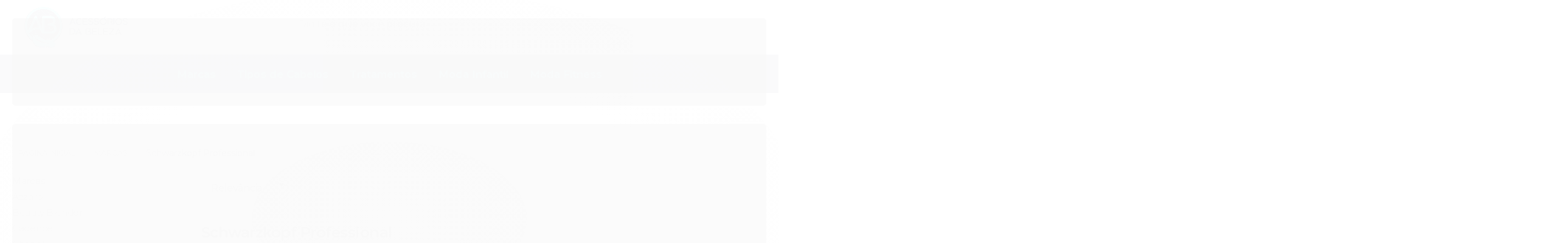

--- FILE ---
content_type: text/html; charset=utf-8
request_url: https://www.acessoriosdabeleza.com.br/schwarzkopf-professional
body_size: 23181
content:

<!DOCTYPE html>
<html lang="pt-br">
  <head>
    <meta charset="utf-8">
    <meta content='width=device-width, initial-scale=1.0, maximum-scale=2.0' name='viewport' />
    <title>
  
    Schwarzkopf Professional - Acessórios da Beleza
  
</title>
    <meta http-equiv="X-UA-Compatible" content="IE=edge">
    <meta name="generator" content="Loja Integrada" />

    <link rel="dns-prefetch" href="https://cdn.awsli.com.br/">
    <link rel="preconnect" href="https://cdn.awsli.com.br/">
    <link rel="preconnect" href="https://fonts.googleapis.com">
    <link rel="preconnect" href="https://fonts.gstatic.com" crossorigin>

    
      <meta property="og:url" content="https://www.acessoriosdabeleza.com.br/schwarzkopf-professional" />
      <meta property="og:type" content="website" />
      <meta property="og:site_name" content="acessoriosdabeleza" />
      <meta property="og:locale" content="pt_BR" />
    

    
  
    <script>
      setTimeout(function() {
        if (typeof removePageLoading === 'function') {
          removePageLoading();
        };
      }, 7000);
    </script>
  



    

  

    <link rel="canonical" href="https://www.acessoriosdabeleza.com.br/schwarzkopf-professional" />
  


  <meta property="og:title" content="acessoriosdabeleza" />
  
    <meta property="og:image" content="https://cdn.awsli.com.br/1724/1724146/logo/18d64e906e.png" />
  




  <meta property="og:description" content=" Schwarzkopf Professional oferece tratamentos eficazes para todos: é uma das marcas mais recomendadas pelos profissionais e buscadas pelos amantes ...">
  <meta name="description" content=" Schwarzkopf Professional oferece tratamentos eficazes para todos: é uma das marcas mais recomendadas pelos profissionais e buscadas pelos amantes ...">





  <meta name="robots" content="index, follow" />



    
      
        <link rel="shortcut icon" href="https://cdn.awsli.com.br/1724/1724146/favicon/50ccb82b1b.png" />
      
      <link rel="icon" href="https://cdn.awsli.com.br/1724/1724146/favicon/50ccb82b1b.png" sizes="192x192">
    
    
      <meta name="theme-color" content="#00fff9">
    

    
      <link rel="stylesheet" href="https://cdn.awsli.com.br/production/static/loja/estrutura/v1/css/all.min.css?v=bcd407c" type="text/css">
    
    <!--[if lte IE 8]><link rel="stylesheet" href="https://cdn.awsli.com.br/production/static/loja/estrutura/v1/css/ie-fix.min.css" type="text/css"><![endif]-->
    <!--[if lte IE 9]><style type="text/css">.lateral-fulbanner { position: relative; }</style><![endif]-->

    

    
    <link href="https://fonts.googleapis.com/css2?family=Open%20Sans:ital,wght@0,300;0,400;0,600;0,700;0,800;1,300;1,400;1,600;1,700&display=swap" rel="stylesheet">
    
    
      <link href="https://fonts.googleapis.com/css2?family=Open%20Sans:wght@300;400;600;700&display=swap" rel="stylesheet">
    

    
      <link rel="stylesheet" href="https://cdn.awsli.com.br/production/static/loja/estrutura/v1/css/bootstrap-responsive.css?v=bcd407c" type="text/css">
      <link rel="stylesheet" href="https://cdn.awsli.com.br/production/static/loja/estrutura/v1/css/style-responsive.css?v=bcd407c">
    

    <link rel="stylesheet" href="/tema.css?v=20260109-081515">

    

    <script type="text/javascript">
      var LOJA_ID = 1724146;
      var MEDIA_URL = "https://cdn.awsli.com.br/";
      var API_URL_PUBLIC = 'https://api.awsli.com.br/';
      
        var CARRINHO_PRODS = [];
      
      var ENVIO_ESCOLHIDO = 0;
      var ENVIO_ESCOLHIDO_CODE = 0;
      var CONTRATO_INTERNACIONAL = false;
      var CONTRATO_BRAZIL = !CONTRATO_INTERNACIONAL;
      var IS_STORE_ASYNC = true;
      var IS_CLIENTE_ANONIMO = false;
    </script>

    

    <!-- Editor Visual -->
    

    <script>
      

      const isPreview = JSON.parse(sessionStorage.getItem('preview', true));
      if (isPreview) {
        const url = location.href
        location.search === '' && url + (location.search = '?preview=None')
      }
    </script>

    
      <script src="https://cdn.awsli.com.br/production/static/loja/estrutura/v1/js/all.min.js?v=bcd407c"></script>
    
    <!-- HTML5 shim and Respond.js IE8 support of HTML5 elements and media queries -->
    <!--[if lt IE 9]>
      <script src="https://oss.maxcdn.com/html5shiv/3.7.2/html5shiv.min.js"></script>
      <script src="https://oss.maxcdn.com/respond/1.4.2/respond.min.js"></script>
    <![endif]-->

    <link rel="stylesheet" href="https://cdn.awsli.com.br/production/static/loja/estrutura/v1/css/slick.min.css" type="text/css">
    <script src="https://cdn.awsli.com.br/production/static/loja/estrutura/v1/js/slick.min.js?v=bcd407c"></script>
    <link rel="stylesheet" href="https://cdn.awsli.com.br/production/static/css/jquery.fancybox.min.css" type="text/css" />
    <script src="https://cdn.awsli.com.br/production/static/js/jquery/jquery.fancybox.pack.min.js"></script>

    
    
  

  


    
      
        
      
        
      
        <!-- Global site tag (gtag.js) - Google Analytics -->
<script async src="https://www.googletagmanager.com/gtag/js?l=LIgtagDataLayer&id=AW-16639932327"></script>
<script>
  window.LIgtagDataLayer = window.LIgtagDataLayer || [];
  function LIgtag(){LIgtagDataLayer.push(arguments);}
  LIgtag('js', new Date());

  LIgtag('set', {
    'currency': 'BRL',
    'country': 'BR'
  });
  
  LIgtag('config', 'AW-16639932327');

  if(window.performance) {
    var timeSincePageLoad = Math.round(performance.now());
    LIgtag('event', 'timing_complete', {
      'name': 'load',
      'time': timeSincePageLoad
    });
  }

  $(document).on('li_view_home', function(_, eventID) {
    LIgtag('event', 'view_home');
  });

  $(document).on('li_select_product', function(_, eventID, data) {
    LIgtag('event', 'select_item', data);
  });

  $(document).on('li_start_contact', function(_, eventID, value) {
    LIgtag('event', 'start_contact', {
      value
    });
  });

  $(document).on('li_view_catalog', function(_, eventID) {
    LIgtag('event', 'view_catalog');
  });

  $(document).on('li_search', function(_, eventID, search_term) {
    LIgtag('event', 'search', {
      search_term
    });
  });

  $(document).on('li_filter_products', function(_, eventID, data) {
    LIgtag('event', 'filter_products', data);
  });

  $(document).on('li_sort_products', function(_, eventID, value) {
    LIgtag('event', 'sort_products', {
      value
    });
  });

  $(document).on('li_view_product', function(_, eventID, item) {
    LIgtag('event', 'view_item', {
      items: [item]
    });
  });

  $(document).on('li_select_variation', function(_, eventID, data) {
    LIgtag('event', 'select_variation', data);
  });

  $(document).on('li_calculate_shipping', function(_, eventID, data) {
    LIgtag('event', 'calculate_shipping', {
      zipcode: data.zipcode
    });
  });

  $(document).on('li_view_cart', function(_, eventID, data) {
    LIgtag('event', 'view_cart', data);
  });

  $(document).on('li_add_to_cart', function(_, eventID, data) {
    LIgtag('event', 'add_to_cart', {
      items: data.items
    });
  });

  $(document).on('li_apply_coupon', function(_, eventID, value) {
    LIgtag('event', 'apply_coupon', {
      value
    });
  });

  $(document).on('li_change_quantity', function(_, eventID, item) {
    LIgtag('event', 'change_quantity', {
      items: [item]
    });
  });

  $(document).on('li_remove_from_cart', function(_, eventID, item) {
    LIgtag('event', 'remove_from_cart', {
      items: [item]
    });
  });

  $(document).on('li_return_home', function(_, eventID) {
    LIgtag('event', 'return_home');
  });

  $(document).on('li_view_checkout', function(_, eventID, data) {
    LIgtag('event', 'begin_checkout', data);
  });

  $(document).on('li_login', function(_, eventID) {
    LIgtag('event', 'login');
  });

  $(document).on('li_change_address', function(_, eventID, value) {
    LIgtag('event', 'change_address', {
      value
    });
  });

  $(document).on('li_change_shipping', function(_, eventID, data) {
    LIgtag('event', 'add_shipping_info', data);
  });

  $(document).on('li_change_payment', function(_, eventID, data) {
    LIgtag('event', 'add_payment_info', data);
  });

  $(document).on('li_start_purchase', function(_, eventID) {
    LIgtag('event', 'start_purchase');
  });

  $(document).on('li_checkout_error', function(_, eventID, value) {
    LIgtag('event', 'checkout_error', {
      value
    });
  });

  $(document).on('li_purchase', function(_, eventID, data) {
    LIgtag('event', 'purchase', data);

    
      LIgtag('event', 'conversion', {
        send_to: 'AW-16639932327/oI_pCNiV2sEZEKfvxP49',
        value: data.value,
        currency: data.currency,
        transaction_id: data.transaction_id
      });
    
  });
</script>
      
    

    
<script>
  var url = '/_events/api/setEvent';

  var sendMetrics = function(event, user = {}) {
    var unique_identifier = uuidv4();

    try {
      var data = {
        request: {
          id: unique_identifier,
          environment: 'production'
        },
        store: {
          id: 1724146,
          name: 'acessoriosdabeleza',
          test_account: false,
          has_meta_app: window.has_meta_app ?? false,
          li_search: true
        },
        device: {
          is_mobile: /Mobi/.test(window.navigator.userAgent),
          user_agent: window.navigator.userAgent,
          ip: '###device_ip###'
        },
        page: {
          host: window.location.hostname,
          path: window.location.pathname,
          search: window.location.search,
          type: 'category',
          title: document.title,
          referrer: document.referrer
        },
        timestamp: '###server_timestamp###',
        user_timestamp: new Date().toISOString(),
        event,
        origin: 'store'
      };

      if (window.performance) {
        var [timing] = window.performance.getEntriesByType('navigation');

        data['time'] = {
          server_response: Math.round(timing.responseStart - timing.requestStart)
        };
      }

      var _user = {},
          user_email_cookie = $.cookie('user_email'),
          user_data_cookie = $.cookie('LI-UserData');

      if (user_email_cookie) {
        var user_email = decodeURIComponent(user_email_cookie);

        _user['email'] = user_email;
      }

      if (user_data_cookie) {
        var user_data = JSON.parse(user_data_cookie);

        _user['logged'] = user_data.logged;
        _user['id'] = user_data.id ?? undefined;
      }

      $.each(user, function(key, value) {
        _user[key] = value;
      });

      if (!$.isEmptyObject(_user)) {
        data['user'] = _user;
      }

      try {
        var session_identifier = $.cookie('li_session_identifier');

        if (!session_identifier) {
          session_identifier = uuidv4();
        };

        var expiration_date = new Date();

        expiration_date.setTime(expiration_date.getTime() + (30 * 60 * 1000)); // 30 minutos

        $.cookie('li_session_identifier', session_identifier, {
          expires: expiration_date,
          path: '/'
        });

        data['session'] = {
          id: session_identifier
        };
      } catch (err) { }

      try {
        var user_session_identifier = $.cookie('li_user_session_identifier');

        if (!user_session_identifier) {
          user_session_identifier = uuidv4();

          $.cookie('li_user_session_identifier', user_session_identifier, {
            path: '/'
          });
        };

        data['user_session'] = {
          id: user_session_identifier
        };
      } catch (err) { }

      var _cookies = {},
          fbc = $.cookie('_fbc'),
          fbp = $.cookie('_fbp');

      if (fbc) {
        _cookies['fbc'] = fbc;
      }

      if (fbp) {
        _cookies['fbp'] = fbp;
      }

      if (!$.isEmptyObject(_cookies)) {
        data['session']['cookies'] = _cookies;
      }

      try {
        var ab_test_cookie = $.cookie('li_ab_test_running');

        if (ab_test_cookie) {
          var ab_test = JSON.parse(atob(ab_test_cookie));

          if (ab_test.length) {
            data['store']['ab_test'] = ab_test;
          }
        }
      } catch (err) { }

      var _utm = {};

      $.each(sessionStorage, function(key, value) {
        if (key.startsWith('utm_')) {
          var name = key.split('_')[1];

          _utm[name] = value;
        }
      });

      if (!$.isEmptyObject(_utm)) {
        data['session']['utm'] = _utm;
      }

      var controller = new AbortController();

      setTimeout(function() {
        controller.abort();
      }, 5000);

      fetch(url, {
        keepalive: true,
        method: 'POST',
        headers: {
          'Content-Type': 'application/json'
        },
        body: JSON.stringify({ data }),
        signal: controller.signal
      });
    } catch (err) { }

    return unique_identifier;
  }
</script>

    
<script>
  (function() {
    var initABTestHandler = function() {
      try {
        if ($.cookie('li_ab_test_running')) {
          return
        };
        var running_tests = [];

        
        
        
        

        var running_tests_to_cookie = JSON.stringify(running_tests);
        running_tests_to_cookie = btoa(running_tests_to_cookie);
        $.cookie('li_ab_test_running', running_tests_to_cookie, {
          path: '/'
        });

        
        if (running_tests.length > 0) {
          setTimeout(function() {
            $.ajax({
              url: "/conta/status"
            });
          }, 500);
        };

      } catch (err) { }
    }
    setTimeout(initABTestHandler, 500);
  }());
</script>

    
<script>
  $(function() {
    // Clicar em um produto
    $('.listagem-item').click(function() {
      var row, column;

      var $list = $(this).closest('[data-produtos-linha]'),
          index = $(this).closest('li').index();

      if($list.find('.listagem-linha').length === 1) {
        var productsPerRow = $list.data('produtos-linha');

        row = Math.floor(index / productsPerRow) + 1;
        column = (index % productsPerRow) + 1;
      } else {
        row = $(this).closest('.listagem-linha').index() + 1;
        column = index + 1;
      }

      var body = {
        item_id: $(this).attr('data-id'),
        item_sku: $(this).find('.produto-sku').text(),
        item_name: $(this).find('.nome-produto').text().trim(),
        item_row: row,
        item_column: column
      };

      var eventID = sendMetrics({
        type: 'event',
        name: 'select_product',
        data: body
      });

      $(document).trigger('li_select_product', [eventID, body]);
    });

    // Clicar no "Fale Conosco"
    $('#modalContato').on('show', function() {
      var value = 'Fale Conosco';

      var eventID = sendMetrics({
        type: 'event',
        name: 'start_contact',
        data: { text: value }
      });

      $(document).trigger('li_start_contact', [eventID, value]);
    });

    // Clicar no WhatsApp
    $('.li-whatsapp a').click(function() {
      var value = 'WhatsApp';

      var eventID = sendMetrics({
        type: 'event',
        name: 'start_contact',
        data: { text: value }
      });

      $(document).trigger('li_start_contact', [eventID, value]);
    });

    
      // Visualizar a catálogo
      var eventID = sendMetrics({
        type: 'pageview',
        name: 'view_catalog'
      });

      $(document).trigger('li_view_catalog', [eventID]);

      var params = new URLSearchParams(window.location.search),
          oldParams = document.referrer ? new URL(document.referrer).searchParams : new URLSearchParams();

      // Filtrar produtos
      if(params.has('fq')) {
        var value = params.get('fq');

        if(value !== oldParams.get('fq')) {
          var attribute = value.split(':'),
              body = {
                attribute_name: attribute[0],
                attribute_value: attribute[1]
              };

          var eventID = sendMetrics({
            type: 'event',
            name: 'filter_products',
            data: body
          });

          $(document).trigger('li_filter_products', [eventID, body]);
        }
      }

      // Ordenar produtos
      if(params.has('sort')) {
        var value = params.get('sort');

        if(value !== oldParams.get('sort')) {
          var eventID = sendMetrics({
            type: 'event',
            name: 'sort_products',
            data: { text: value }
          });

          $(document).trigger('li_sort_products', [eventID, value]);
        }
      }

      // Alterar página
      if(params.has('pagina')) {
        var previous_page = oldParams.has('pagina') ? parseInt(oldParams.get('pagina')) : 1,
            next_page = parseInt(params.get('pagina'));

        if(next_page !== previous_page) {
          var body = {
            previous_page,
            next_page
          };

          var eventID = sendMetrics({
            type: 'event',
            name: 'change_page',
            data: body
          });

          $(document).trigger('li_change_page', [eventID, body]);
        }
      }

      
    
  });
</script>


    
	<!-- Menu superior -->
  
    <style type="text/css">
      :root {
 --primary-color:#02e2a7 !important;
 --secundary-color:#123976 !important;
}
    </style>
  

	<!-- lojaintegrada-google-shopping -->
  
      <meta name="google-site-verification" content="2cl5qepGeoF7DT6M5hBwWJYeFnIRTud5lOWXWp7VTyA" />
  


    
      
        <link href="//cdn.awsli.com.br/temasv2/1251/__theme_custom.css?v=1596020839" rel="stylesheet" type="text/css">
<script src="//cdn.awsli.com.br/temasv2/1251/__theme_custom.js?v=1596020839"></script>
      
    

    
      <link rel="stylesheet" href="/avancado.css?v=20260109-081515" type="text/css" />
    

    

    
  <link rel="manifest" href="/manifest.json" />




  </head>
  <body class="pagina-categoria categoria-19244988   ">
    <div id="fb-root"></div>
    
  
    <div id="full-page-loading">
      <div class="conteiner" style="height: 100%;">
        <div class="loading-placeholder-content">
          <div class="loading-placeholder-effect loading-placeholder-header"></div>
          <div class="loading-placeholder-effect loading-placeholder-body"></div>
        </div>
      </div>
      <script>
        var is_full_page_loading = true;
        function removePageLoading() {
          if (is_full_page_loading) {
            try {
              $('#full-page-loading').remove();
            } catch(e) {}
            try {
              var div_loading = document.getElementById('full-page-loading');
              if (div_loading) {
                div_loading.remove();
              };
            } catch(e) {}
            is_full_page_loading = false;
          };
        };
        $(function() {
          setTimeout(function() {
            removePageLoading();
          }, 1);
        });
      </script>
      <style>
        #full-page-loading { position: fixed; z-index: 9999999; margin: auto; top: 0; left: 0; bottom: 0; right: 0; }
        #full-page-loading:before { content: ''; display: block; position: fixed; top: 0; left: 0; width: 100%; height: 100%; background: rgba(255, 255, 255, .98); background: radial-gradient(rgba(255, 255, 255, .99), rgba(255, 255, 255, .98)); }
        .loading-placeholder-content { height: 100%; display: flex; flex-direction: column; position: relative; z-index: 1; }
        .loading-placeholder-effect { background-color: #F9F9F9; border-radius: 5px; width: 100%; animation: pulse-loading 1.5s cubic-bezier(0.4, 0, 0.6, 1) infinite; }
        .loading-placeholder-content .loading-placeholder-body { flex-grow: 1; margin-bottom: 30px; }
        .loading-placeholder-content .loading-placeholder-header { height: 20%; min-height: 100px; max-height: 200px; margin: 30px 0; }
        @keyframes pulse-loading{50%{opacity:.3}}
      </style>
    </div>
  



    
      
        

<div id="barraNewsletter" class="hidden-phone">
  <div class="conteiner hide">
    <div class="row-fluid">
      
<div class="span">
  <div class="componente newsletter borda-principal">
    <div class="interno">
      <span class="titulo cor-secundaria">
        <i class="icon-envelope-alt"></i>Acessórios da Beleza
      </span>
      <div class="interno-conteudo">
        <p class="texto-newsletter newsletter-cadastro">Receba nossas ofertas por e-mail</p>
        <div class="newsletter-cadastro input-conteiner">
          <input type="text" name="email" placeholder="Digite seu email" />
          <button class="botao botao-input fundo-principal icon-chevron-right newsletter-assinar" data-action="https://www.acessoriosdabeleza.com.br/newsletter/assinar/" aria-label="Assinar"></button>
        </div>
        <div class="newsletter-confirmacao hide">
          <i class="icon-ok icon-3x"></i>
          <span>Obrigado por se inscrever! Aguarde novidades da nossa loja em breve.</span>
        </div>
      </div>
    </div>
  </div>
</div>

    </div>
  </div>
  <a href="javascript:;" class="show-hide"><i class="icon-chevron-down"></i></a>
</div>
<script type="text/javascript">
  var barraSuperiorHeight = 50;
  $(function() {
    if(!$.cookie('showBarraNews')) {
      toggleNewsBarra();
    }
    $('#barraNewsletter .show-hide').click(function() {
      toggleNewsBarra();
    });
  });
  function toggleNewsBarra() {
    if($('#barraNewsletter .conteiner').is(':visible')) {
      $('#barraNewsletter .conteiner').slideUp();
      $('#barraNewsletter .show-hide i').removeClass('icon-chevron-up').addClass('icon-chevron-down');
      $.cookie('showBarraNews', 'hide', { path: '/' });
      $('.barra-inicial, #barraTopo').animate({
        marginTop: 0
      }, 400);
      $('#barraNewsletter .show-hide').animate({
        paddingTop: 0,
        paddingBottom: 5
      }, 400);
    } else {
      $('.barra-inicial, #barraTopo').animate({
        marginTop: barraSuperiorHeight
      }, 400);
      $('#barraNewsletter .conteiner').slideDown(function() {
        barraSuperiorHeight = $('#barraNewsletter').height();
        $('.barra-inicial, #barraTopo').animate({
          marginTop: barraSuperiorHeight
        }, 400);
      });
      $('#barraNewsletter .show-hide i').removeClass('icon-chevron-down').addClass('icon-chevron-up');
      $.removeCookie('showBarraNews', { path: '/' });
      $('#barraNewsletter .show-hide').animate({
        paddingTop: 6,
        paddingBottom: 10
      }, 400);
    }
  }
</script>




<div class="barra-inicial fundo-secundario">
  <div class="conteiner">
    <div class="row-fluid">
      <div class="lista-redes span3 hidden-phone">
        
          <ul>
            
            
            
            
            
              <li>
                <a href="https://instagram.com/acessoriosdabeleza" target="_blank" aria-label="Siga nos no Instagram"><i class="icon-instagram"></i></a>
              </li>
            
            
            
          </ul>
        
      </div>
      <div class="canais-contato span9">
        <ul>
          <li class="hidden-phone">
            <a href="#modalContato" data-toggle="modal" data-target="#modalContato">
              <i class="icon-comment"></i>
              Fale Conosco
            </a>
          </li>
          
            <li>
              <span>
                <i class="icon-phone"></i>Telefone: (11) 98873-8349
              </span>
            </li>
          
          
            <li class="tel-whatsapp">
              <span>
                <i class="fa fa-whatsapp"></i>Whatsapp: (11) 98873-8349
              </span>
            </li>
          
          
        </ul>
      </div>
    </div>
  </div>
</div>

      
    

    <div class="conteiner-principal">
      
        
          
<div id="cabecalho">

  <div class="atalhos-mobile visible-phone fundo-secundario borda-principal">
    <ul>

      <li><a href="https://www.acessoriosdabeleza.com.br/" class="icon-home"> </a></li>
      
      <li class="fundo-principal"><a href="https://www.acessoriosdabeleza.com.br/carrinho/index" class="icon-shopping-cart"> </a></li>
      
      
        <li class="menu-user-logged" style="display: none;"><a href="https://www.acessoriosdabeleza.com.br/conta/logout" class="icon-signout menu-user-logout"> </a></li>
      
      
      <li><a href="https://www.acessoriosdabeleza.com.br/conta/index" class="icon-user"> </a></li>
      
      <li class="vazia"><span>&nbsp;</span></li>

    </ul>
  </div>

  <div class="conteiner">
    <div class="row-fluid">
      <div class="span3">
        <h2 class="logo cor-secundaria">
          <a href="https://www.acessoriosdabeleza.com.br/" title="acessoriosdabeleza">
            
            <img src="https://cdn.awsli.com.br/400x300/1724/1724146/logo/18d64e906e.png" alt="acessoriosdabeleza" />
            
          </a>
        </h2>


      </div>

      <div class="conteudo-topo span9">
        <div class="superior row-fluid hidden-phone">
          <div class="span8">
            
              
                <div class="btn-group menu-user-logged" style="display: none;">
                  <a href="https://www.acessoriosdabeleza.com.br/conta/index" class="botao secundario pequeno dropdown-toggle" data-toggle="dropdown">
                    Olá, <span class="menu-user-name"></span>
                    <span class="icon-chevron-down"></span>
                  </a>
                  <ul class="dropdown-menu">
                    <li>
                      <a href="https://www.acessoriosdabeleza.com.br/conta/index" title="Minha conta">Minha conta</a>
                    </li>
                    
                      <li>
                        <a href="https://www.acessoriosdabeleza.com.br/conta/pedido/listar" title="Minha conta">Meus pedidos</a>
                      </li>
                    
                    <li>
                      <a href="https://www.acessoriosdabeleza.com.br/conta/favorito/listar" title="Meus favoritos">Meus favoritos</a>
                    </li>
                    <li>
                      <a href="https://www.acessoriosdabeleza.com.br/conta/logout" title="Sair" class="menu-user-logout">Sair</a>
                    </li>
                  </ul>
                </div>
              
              
                <a href="https://www.acessoriosdabeleza.com.br/conta/login" class="bem-vindo cor-secundaria menu-user-welcome">
                  Bem-vindo, <span class="cor-principal">identifique-se</span> para fazer pedidos
                </a>
              
            
          </div>
          <div class="span4">
            <ul class="acoes-conta borda-alpha">
              
                <li>
                  <i class="icon-list fundo-principal"></i>
                  <a href="https://www.acessoriosdabeleza.com.br/conta/pedido/listar" class="cor-secundaria">Meus Pedidos</a>
                </li>
              
              
                <li>
                  <i class="icon-user fundo-principal"></i>
                  <a href="https://www.acessoriosdabeleza.com.br/conta/index" class="cor-secundaria">Minha Conta</a>
                </li>
              
            </ul>
          </div>
        </div>

        <div class="inferior row-fluid ">
          <div class="span8 busca-mobile">
            <a href="javascript:;" class="atalho-menu visible-phone icon-th botao principal"> </a>

            <div class="busca borda-alpha">
              <form id="form-buscar" action="/buscar" method="get">
                <input id="auto-complete" type="text" name="q" placeholder="Digite o que você procura" value="" autocomplete="off" maxlength="255" />
                <button class="botao botao-busca icon-search fundo-secundario" aria-label="Buscar"></button>
              </form>
            </div>

          </div>

          
            <div class="span4 hidden-phone">
              

  <div class="carrinho vazio">
    
      <a href="https://www.acessoriosdabeleza.com.br/carrinho/index">
        <i class="icon-shopping-cart fundo-principal"></i>
        <strong class="qtd-carrinho titulo cor-secundaria" style="display: none;">0</strong>
        <span style="display: none;">
          
            <b class="titulo cor-secundaria"><span>Meu Carrinho</span></b>
          
          <span class="cor-secundaria">Produtos adicionados</span>
        </span>
        
          <span class="titulo cor-secundaria vazio-text">Carrinho vazio</span>
        
      </a>
    
    <div class="carrinho-interno-ajax"></div>
  </div>
  
<div class="minicart-placeholder" style="display: none;">
  <div class="carrinho-interno borda-principal">
    <ul>
      <li class="minicart-item-modelo">
        
          <div class="preco-produto com-promocao destaque-preco ">
            <div>
              <s class="preco-venda">
                R$ --PRODUTO_PRECO_DE--
              </s>
              <strong class="preco-promocional cor-principal">
                R$ --PRODUTO_PRECO_POR--
              </strong>
            </div>
          </div>
        
        <a data-href="--PRODUTO_URL--" class="imagem-produto">
          <img data-src="https://cdn.awsli.com.br/64x64/--PRODUTO_IMAGEM--" alt="--PRODUTO_NOME--" />
        </a>
        <a data-href="--PRODUTO_URL--" class="nome-produto cor-secundaria">
          --PRODUTO_NOME--
        </a>
        <div class="produto-sku hide">--PRODUTO_SKU--</div>
      </li>
    </ul>
    <div class="carrinho-rodape">
      <span class="carrinho-info">
        
          <i>--CARRINHO_QUANTIDADE-- produto no carrinho</i>
        
        
          
            <span class="carrino-total">
              Total: <strong class="titulo cor-principal">R$ --CARRINHO_TOTAL_ITENS--</strong>
            </span>
          
        
      </span>
      <a href="https://www.acessoriosdabeleza.com.br/carrinho/index" class="botao principal">
        
          <i class="icon-shopping-cart"></i>Ir para o carrinho
        
      </a>
    </div>
  </div>
</div>



            </div>
          
        </div>

      </div>
    </div>
    


  
    
      
<div class="menu superior">
  <ul class="nivel-um">
    


    

  


    
      <li class="categoria-id-7672442 com-filho borda-principal">
        <a href="https://www.acessoriosdabeleza.com.br/categoria/marcas.html" title="Marcas">
          <strong class="titulo cor-secundaria">Marcas</strong>
          
            <i class="icon-chevron-down fundo-secundario"></i>
          
        </a>
        
          <ul class="nivel-dois borda-alpha">
            

  <li class="categoria-id-22925260 ">
    <a href="https://www.acessoriosdabeleza.com.br/azzaro" title="Azzaro">
      
      Azzaro
    </a>
    
  </li>

  <li class="categoria-id-7672464 ">
    <a href="https://www.acessoriosdabeleza.com.br/categoria/beauty-blender.html" title="Beauty Blender">
      
      Beauty Blender
    </a>
    
  </li>

  <li class="categoria-id-22922504 ">
    <a href="https://www.acessoriosdabeleza.com.br/cadence" title="Cadence">
      
      Cadence
    </a>
    
  </li>

  <li class="categoria-id-10726812 ">
    <a href="https://www.acessoriosdabeleza.com.br/chanel" title="Chanel">
      
      Chanel
    </a>
    
  </li>

  <li class="categoria-id-23855767 ">
    <a href="https://www.acessoriosdabeleza.com.br/fantoni-23855767" title="Fantoni">
      
      Fantoni
    </a>
    
  </li>

  <li class="categoria-id-23386267 ">
    <a href="https://www.acessoriosdabeleza.com.br/felps" title="Felps">
      
      Felps
    </a>
    
  </li>

  <li class="categoria-id-22880321 ">
    <a href="https://www.acessoriosdabeleza.com.br/gama" title="Gama">
      
      Gama
    </a>
    
  </li>

  <li class="categoria-id-23302960 ">
    <a href="https://www.acessoriosdabeleza.com.br/good-girl" title="Good Girl">
      
      Good Girl
    </a>
    
  </li>

  <li class="categoria-id-7672469 ">
    <a href="https://www.acessoriosdabeleza.com.br/categoria/huda-beauty.html" title="Huda Beauty">
      
      Huda Beauty
    </a>
    
  </li>

  <li class="categoria-id-23855769 ">
    <a href="https://www.acessoriosdabeleza.com.br/karamoella-23855769" title="Karamoella">
      
      Karamoella
    </a>
    
  </li>

  <li class="categoria-id-19621452 com-filho">
    <a href="https://www.acessoriosdabeleza.com.br/kerastase/truss" title="Kérastase">
      
        <i class="icon-chevron-right fundo-secundario"></i>
      
      Kérastase
    </a>
    
      <ul class="nivel-tres">
        
          

  <li class="categoria-id-7672551 ">
    <a href="https://www.acessoriosdabeleza.com.br/categoria/aura-botanica.html" title="Aura Botânica">
      
      Aura Botânica
    </a>
    
  </li>

  <li class="categoria-id-7672552 ">
    <a href="https://www.acessoriosdabeleza.com.br/categoria/blond-absolu.html" title="Blond Absolu">
      
      Blond Absolu
    </a>
    
  </li>

  <li class="categoria-id-7672460 ">
    <a href="https://www.acessoriosdabeleza.com.br/categoria/kerastase.html" title="Chroma Absolu">
      
      Chroma Absolu
    </a>
    
  </li>

  <li class="categoria-id-7672553 ">
    <a href="https://www.acessoriosdabeleza.com.br/categoria/chronologiste.html" title="Chronologiste">
      
      Chronologiste
    </a>
    
  </li>

  <li class="categoria-id-22925249 ">
    <a href="https://www.acessoriosdabeleza.com.br/curl-manifesto" title="Curl Manifesto">
      
      Curl Manifesto
    </a>
    
  </li>

  <li class="categoria-id-7672554 ">
    <a href="https://www.acessoriosdabeleza.com.br/categoria/densifique.html" title="Densifique">
      
      Densifique
    </a>
    
  </li>

  <li class="categoria-id-7672555 ">
    <a href="https://www.acessoriosdabeleza.com.br/categoria/discipline-.html" title="Discipline">
      
      Discipline
    </a>
    
  </li>

  <li class="categoria-id-7672557 ">
    <a href="https://www.acessoriosdabeleza.com.br/categoria/elixir-ultime.html" title="Elixir Ultime">
      
      Elixir Ultime
    </a>
    
  </li>

  <li class="categoria-id-7672559 ">
    <a href="https://www.acessoriosdabeleza.com.br/categoria/genesis.html" title="Genesis">
      
      Genesis
    </a>
    
  </li>

  <li class="categoria-id-22825377 ">
    <a href="https://www.acessoriosdabeleza.com.br/genesis-homme-22825377" title="Genesis Homme">
      
      Genesis Homme
    </a>
    
  </li>

  <li class="categoria-id-7672560 ">
    <a href="https://www.acessoriosdabeleza.com.br/categoria/nutritive.html" title="Nutritive">
      
      Nutritive
    </a>
    
  </li>

  <li class="categoria-id-7672561 ">
    <a href="https://www.acessoriosdabeleza.com.br/categoria/nutritive-magistral.html" title="Nutritive Magistral">
      
      Nutritive Magistral
    </a>
    
  </li>

  <li class="categoria-id-8099336 ">
    <a href="https://www.acessoriosdabeleza.com.br/categoria/resistance-extentioniste.html" title="Resistance Extentioniste">
      
      Resistance Extentioniste
    </a>
    
  </li>

  <li class="categoria-id-7672563 ">
    <a href="https://www.acessoriosdabeleza.com.br/categoria/resistance-force-architecte.html" title="Resistance Force Architecte">
      
      Resistance Force Architecte
    </a>
    
  </li>

  <li class="categoria-id-7672564 ">
    <a href="https://www.acessoriosdabeleza.com.br/categoria/resistance-therapiste.html" title="Resistance Thérapiste">
      
      Resistance Thérapiste
    </a>
    
  </li>

  <li class="categoria-id-7672565 ">
    <a href="https://www.acessoriosdabeleza.com.br/categoria/scrub.html" title="Scrub">
      
      Scrub
    </a>
    
  </li>

  <li class="categoria-id-7672566 ">
    <a href="https://www.acessoriosdabeleza.com.br/categoria/specifique.html" title="Specifique">
      
      Specifique
    </a>
    
  </li>


        
      </ul>
    
  </li>

  <li class="categoria-id-19621761 ">
    <a href="https://www.acessoriosdabeleza.com.br/truss-/-lancaster" title="Lancaster">
      
      Lancaster
    </a>
    
  </li>

  <li class="categoria-id-22557775 com-filho">
    <a href="https://www.acessoriosdabeleza.com.br/larree" title="L&#39;arrëe">
      
        <i class="icon-chevron-right fundo-secundario"></i>
      
      L&#39;arrëe
    </a>
    
      <ul class="nivel-tres">
        
          

  <li class="categoria-id-22798673 ">
    <a href="https://www.acessoriosdabeleza.com.br/after-color" title="After Color">
      
      After Color
    </a>
    
  </li>

  <li class="categoria-id-22798669 ">
    <a href="https://www.acessoriosdabeleza.com.br/argan-baobab" title="Argan &amp; Baobab">
      
      Argan &amp; Baobab
    </a>
    
  </li>

  <li class="categoria-id-22798706 ">
    <a href="https://www.acessoriosdabeleza.com.br/balm-proteic" title="Balm Proteic">
      
      Balm Proteic
    </a>
    
  </li>

  <li class="categoria-id-22798691 ">
    <a href="https://www.acessoriosdabeleza.com.br/beach-waves" title="Beach Waves">
      
      Beach Waves
    </a>
    
  </li>

  <li class="categoria-id-22798678 ">
    <a href="https://www.acessoriosdabeleza.com.br/blonup" title="Blonup!">
      
      Blonup!
    </a>
    
  </li>

  <li class="categoria-id-22798674 ">
    <a href="https://www.acessoriosdabeleza.com.br/color" title="Color">
      
      Color
    </a>
    
  </li>

  <li class="categoria-id-22798663 ">
    <a href="https://www.acessoriosdabeleza.com.br/curly-therapy" title="Curly Therapy">
      
      Curly Therapy
    </a>
    
  </li>

  <li class="categoria-id-22798711 ">
    <a href="https://www.acessoriosdabeleza.com.br/disciplinaire" title="Disciplinaire">
      
      Disciplinaire
    </a>
    
  </li>

  <li class="categoria-id-22798710 ">
    <a href="https://www.acessoriosdabeleza.com.br/equilibre" title="Équilibre">
      
      Équilibre
    </a>
    
  </li>

  <li class="categoria-id-22798725 ">
    <a href="https://www.acessoriosdabeleza.com.br/intensive-nano-restore" title="Intensive Nano Restore">
      
      Intensive Nano Restore
    </a>
    
  </li>

  <li class="categoria-id-22798667 ">
    <a href="https://www.acessoriosdabeleza.com.br/kinoa-ojon" title="Kinoa &amp; Ojon">
      
      Kinoa &amp; Ojon
    </a>
    
  </li>

  <li class="categoria-id-22798712 ">
    <a href="https://www.acessoriosdabeleza.com.br/mask-repair" title="Mask Repair">
      
      Mask Repair
    </a>
    
  </li>

  <li class="categoria-id-22798683 ">
    <a href="https://www.acessoriosdabeleza.com.br/miracle-prime" title="Miracle Prime">
      
      Miracle Prime
    </a>
    
  </li>

  <li class="categoria-id-22798703 ">
    <a href="https://www.acessoriosdabeleza.com.br/probasic" title="Probasic">
      
      Probasic
    </a>
    
  </li>

  <li class="categoria-id-22798696 ">
    <a href="https://www.acessoriosdabeleza.com.br/probasic-nutrifio" title="Probasic Nutrifio">
      
      Probasic Nutrifio
    </a>
    
  </li>

  <li class="categoria-id-22798718 ">
    <a href="https://www.acessoriosdabeleza.com.br/progress-care" title="Progress Care">
      
      Progress Care
    </a>
    
  </li>

  <li class="categoria-id-22798694 ">
    <a href="https://www.acessoriosdabeleza.com.br/sculpt-fix" title="Sculpt Fix">
      
      Sculpt Fix
    </a>
    
  </li>

  <li class="categoria-id-22798690 ">
    <a href="https://www.acessoriosdabeleza.com.br/serum-glossy" title="Sérum Glossy">
      
      Sérum Glossy
    </a>
    
  </li>

  <li class="categoria-id-22798676 ">
    <a href="https://www.acessoriosdabeleza.com.br/silver-blond" title="Silver &amp; Blond">
      
      Silver &amp; Blond
    </a>
    
  </li>

  <li class="categoria-id-22798682 ">
    <a href="https://www.acessoriosdabeleza.com.br/styling-daily-care" title="Styling Daily Care">
      
      Styling Daily Care
    </a>
    
  </li>

  <li class="categoria-id-22798695 ">
    <a href="https://www.acessoriosdabeleza.com.br/styling-linea-wet" title="Styling Linea Wet">
      
      Styling Linea Wet
    </a>
    
  </li>

  <li class="categoria-id-22798689 ">
    <a href="https://www.acessoriosdabeleza.com.br/styling-my-shine" title="Styling My Shine">
      
      Styling My Shine
    </a>
    
  </li>

  <li class="categoria-id-22798687 ">
    <a href="https://www.acessoriosdabeleza.com.br/styling-no-frizz" title="Styling No Frizz">
      
      Styling No Frizz
    </a>
    
  </li>

  <li class="categoria-id-22798720 ">
    <a href="https://www.acessoriosdabeleza.com.br/thermal-protector" title="Thermal Protector">
      
      Thermal Protector
    </a>
    
  </li>

  <li class="categoria-id-22798714 ">
    <a href="https://www.acessoriosdabeleza.com.br/ultra-hydrat" title="Ultra Hydrat">
      
      Ultra Hydrat
    </a>
    
  </li>

  <li class="categoria-id-22798668 ">
    <a href="https://www.acessoriosdabeleza.com.br/verano" title="Verano">
      
      Verano
    </a>
    
  </li>

  <li class="categoria-id-22798679 ">
    <a href="https://www.acessoriosdabeleza.com.br/x-keratin" title="X-Keratin">
      
      X-Keratin
    </a>
    
  </li>


        
      </ul>
    
  </li>

  <li class="categoria-id-22893136 ">
    <a href="https://www.acessoriosdabeleza.com.br/loreal" title="L´Oréal">
      
      L´Oréal
    </a>
    
  </li>

  <li class="categoria-id-19608550 ">
    <a href="https://www.acessoriosdabeleza.com.br/marcoboni" title="Marco Boni">
      
      Marco Boni
    </a>
    
  </li>

  <li class="categoria-id-23139218 ">
    <a href="https://www.acessoriosdabeleza.com.br/mondial" title="Mondial">
      
      Mondial
    </a>
    
  </li>

  <li class="categoria-id-23386056 ">
    <a href="https://www.acessoriosdabeleza.com.br/revlon" title="Revlon">
      
      Revlon
    </a>
    
  </li>

  <li class="categoria-id-19244988 com-filho">
    <a href="https://www.acessoriosdabeleza.com.br/schwarzkopf-professional" title="Schwarzkopf Professional">
      
        <i class="icon-chevron-right fundo-secundario"></i>
      
      Schwarzkopf Professional
    </a>
    
      <ul class="nivel-tres">
        
          

  <li class="categoria-id-22896661 ">
    <a href="https://www.acessoriosdabeleza.com.br/osis" title="Osis+">
      
      Osis+
    </a>
    
  </li>


        
      </ul>
    
  </li>

  <li class="categoria-id-22865871 ">
    <a href="https://www.acessoriosdabeleza.com.br/taiff" title="Taiff">
      
      Taiff
    </a>
    
  </li>

  <li class="categoria-id-7672459 com-filho">
    <a href="https://www.acessoriosdabeleza.com.br/categoria/truss-professional.html" title="Truss Professional">
      
        <i class="icon-chevron-right fundo-secundario"></i>
      
      Truss Professional
    </a>
    
      <ul class="nivel-tres">
        
          

  <li class="categoria-id-7672547 ">
    <a href="https://www.acessoriosdabeleza.com.br/categoria/basic.html" title="Basic">
      
      Basic
    </a>
    
  </li>

  <li class="categoria-id-7672520 ">
    <a href="https://www.acessoriosdabeleza.com.br/categoria/blond.html" title="Blond">
      
      Blond
    </a>
    
  </li>

  <li class="categoria-id-7672523 ">
    <a href="https://www.acessoriosdabeleza.com.br/categoria/color.html" title="Color">
      
      Color
    </a>
    
  </li>

  <li class="categoria-id-7672525 ">
    <a href="https://www.acessoriosdabeleza.com.br/categoria/curly.html" title="Curly">
      
      Curly
    </a>
    
  </li>

  <li class="categoria-id-7672527 ">
    <a href="https://www.acessoriosdabeleza.com.br/categoria/discipline.html" title="Discipline">
      
      Discipline
    </a>
    
  </li>

  <li class="categoria-id-7672529 ">
    <a href="https://www.acessoriosdabeleza.com.br/categoria/equilibrium.html" title="Equilibrium">
      
      Equilibrium
    </a>
    
  </li>

  <li class="categoria-id-7672542 ">
    <a href="https://www.acessoriosdabeleza.com.br/categoria/finish-e-style.html" title="Hair Protector">
      
      Hair Protector
    </a>
    
  </li>

  <li class="categoria-id-7672531 ">
    <a href="https://www.acessoriosdabeleza.com.br/categoria/infusion.html" title="Infusion">
      
      Infusion
    </a>
    
  </li>

  <li class="categoria-id-7672550 ">
    <a href="https://www.acessoriosdabeleza.com.br/categoria/for-man.html" title="Man Nature">
      
      Man Nature
    </a>
    
  </li>

  <li class="categoria-id-7672534 ">
    <a href="https://www.acessoriosdabeleza.com.br/categoria/miracle.html" title="Miracle">
      
      Miracle
    </a>
    
  </li>

  <li class="categoria-id-7672535 ">
    <a href="https://www.acessoriosdabeleza.com.br/categoria/miracle-summer.html" title="Miracle Summer">
      
      Miracle Summer
    </a>
    
  </li>

  <li class="categoria-id-7672568 ">
    <a href="https://www.acessoriosdabeleza.com.br/categoria/outros--.html" title="Outros">
      
      Outros
    </a>
    
  </li>

  <li class="categoria-id-7672538 ">
    <a href="https://www.acessoriosdabeleza.com.br/categoria/perfect.html" title="Perfect">
      
      Perfect
    </a>
    
  </li>

  <li class="categoria-id-7672539 ">
    <a href="https://www.acessoriosdabeleza.com.br/categoria/structure.html" title="Structure">
      
      Structure
    </a>
    
  </li>

  <li class="categoria-id-7672546 ">
    <a href="https://www.acessoriosdabeleza.com.br/categoria/therapy.html" title="Therapy">
      
      Therapy
    </a>
    
  </li>

  <li class="categoria-id-7672548 ">
    <a href="https://www.acessoriosdabeleza.com.br/categoria/ultra-hydration.html" title="Ultra Hydration">
      
      Ultra Hydration
    </a>
    
  </li>

  <li class="categoria-id-7672549 ">
    <a href="https://www.acessoriosdabeleza.com.br/categoria/ultra-hydration-plus.html" title="Ultra Hydration Plus">
      
      Ultra Hydration Plus
    </a>
    
  </li>

  <li class="categoria-id-7672545 ">
    <a href="https://www.acessoriosdabeleza.com.br/categoria/uso-obrigatorio.html" title="Uso Obrigatório">
      
      Uso Obrigatório
    </a>
    
  </li>


        
      </ul>
    
  </li>

  <li class="categoria-id-7672468 ">
    <a href="https://www.acessoriosdabeleza.com.br/categoria/vichy.html" title="Vichy">
      
      Vichy
    </a>
    
  </li>

  <li class="categoria-id-7672461 com-filho">
    <a href="https://www.acessoriosdabeleza.com.br/categoria/wella-professionals.html" title="Wella Professionals">
      
        <i class="icon-chevron-right fundo-secundario"></i>
      
      Wella Professionals
    </a>
    
      <ul class="nivel-tres">
        
          

  <li class="categoria-id-7672570 ">
    <a href="https://www.acessoriosdabeleza.com.br/categoria/invigo-color-brilliance.html" title="Invigo Color Brilliance">
      
      Invigo Color Brilliance
    </a>
    
  </li>

  <li class="categoria-id-7672569 ">
    <a href="https://www.acessoriosdabeleza.com.br/categoria/invigo-nutri-enrich.html" title="Invigo Nutri-Enrich">
      
      Invigo Nutri-Enrich
    </a>
    
  </li>

  <li class="categoria-id-7672571 ">
    <a href="https://www.acessoriosdabeleza.com.br/categoria/invigo-volume-boost.html" title="Invigo Volume Boost">
      
      Invigo Volume Boost
    </a>
    
  </li>

  <li class="categoria-id-19887047 ">
    <a href="https://www.acessoriosdabeleza.com.br/sebastian-professional" title="Sebastian Professional">
      
      Sebastian Professional
    </a>
    
  </li>


        
      </ul>
    
  </li>


          </ul>
        
      </li>
    
      <li class="categoria-id-7672445 com-filho borda-principal">
        <a href="https://www.acessoriosdabeleza.com.br/categoria/tipos-de-cabelo.html" title="Tipos  de Cabelos">
          <strong class="titulo cor-secundaria">Tipos  de Cabelos</strong>
          
            <i class="icon-chevron-down fundo-secundario"></i>
          
        </a>
        
          <ul class="nivel-dois borda-alpha">
            

  <li class="categoria-id-7672471 ">
    <a href="https://www.acessoriosdabeleza.com.br/categoria/cacheados-ou-ondulados.html" title="Cacheados ou Ondulados">
      
      Cacheados ou Ondulados
    </a>
    
  </li>

  <li class="categoria-id-7672489 ">
    <a href="https://www.acessoriosdabeleza.com.br/categoria/caspa-ou-problemas-no-couro.html" title="Caspa ou Problemas no Couro">
      
      Caspa ou Problemas no Couro
    </a>
    
  </li>

  <li class="categoria-id-7672472 ">
    <a href="https://www.acessoriosdabeleza.com.br/categoria/coloridos-ou-tingidos.html" title="Coloridos ou Tingidos">
      
      Coloridos ou Tingidos
    </a>
    
  </li>

  <li class="categoria-id-7672491 ">
    <a href="https://www.acessoriosdabeleza.com.br/categoria/com-queda-capilar.html" title="Com Queda Capilar">
      
      Com Queda Capilar
    </a>
    
  </li>

  <li class="categoria-id-7672475 ">
    <a href="https://www.acessoriosdabeleza.com.br/categoria/crespo-ou-rebeldes.html" title="Crespo ou Rebeldes">
      
      Crespo ou Rebeldes
    </a>
    
  </li>

  <li class="categoria-id-7672474 ">
    <a href="https://www.acessoriosdabeleza.com.br/categoria/danificados.html" title="Danificados">
      
      Danificados
    </a>
    
  </li>

  <li class="categoria-id-7672480 ">
    <a href="https://www.acessoriosdabeleza.com.br/categoria/finos-e-ralos.html" title="Finos e Ralos">
      
      Finos e Ralos
    </a>
    
  </li>

  <li class="categoria-id-7672473 ">
    <a href="https://www.acessoriosdabeleza.com.br/categoria/loiros-mechas-e-luzes.html" title="Loiros, Mechas e Luzes">
      
      Loiros, Mechas e Luzes
    </a>
    
  </li>

  <li class="categoria-id-7672481 ">
    <a href="https://www.acessoriosdabeleza.com.br/categoria/masculino.html" title="Masculino">
      
      Masculino
    </a>
    
  </li>

  <li class="categoria-id-7672494 ">
    <a href="https://www.acessoriosdabeleza.com.br/categoria/normais-todos-os-tipos.html" title="Normais / Todos os Tipos">
      
      Normais / Todos os Tipos
    </a>
    
  </li>

  <li class="categoria-id-7672478 ">
    <a href="https://www.acessoriosdabeleza.com.br/categoria/oleosos.html" title="Oleosos">
      
      Oleosos
    </a>
    
  </li>

  <li class="categoria-id-7672484 ">
    <a href="https://www.acessoriosdabeleza.com.br/categoria/quimicamente-tratados.html" title="Quimicamente Tratados">
      
      Quimicamente Tratados
    </a>
    
  </li>

  <li class="categoria-id-7672476 ">
    <a href="https://www.acessoriosdabeleza.com.br/categoria/secos-ou-ressecados.html" title="Secos ou Ressecados">
      
      Secos ou Ressecados
    </a>
    
  </li>


          </ul>
        
      </li>
    
      <li class="categoria-id-7672446 com-filho borda-principal">
        <a href="https://www.acessoriosdabeleza.com.br/categoria/tratamentos.html" title="Tratamentos">
          <strong class="titulo cor-secundaria">Tratamentos</strong>
          
            <i class="icon-chevron-down fundo-secundario"></i>
          
        </a>
        
          <ul class="nivel-dois borda-alpha">
            

  <li class="categoria-id-7672511 ">
    <a href="https://www.acessoriosdabeleza.com.br/categoria/alisantes.html" title="Alisantes">
      
      Alisantes
    </a>
    
  </li>

  <li class="categoria-id-7672496 ">
    <a href="https://www.acessoriosdabeleza.com.br/categoria/anticaspa.html" title="Anticaspa">
      
      Anticaspa
    </a>
    
  </li>

  <li class="categoria-id-7672518 ">
    <a href="https://www.acessoriosdabeleza.com.br/categoria/anti-frizz.html" title="Anti-Frizz">
      
      Anti-Frizz
    </a>
    
  </li>

  <li class="categoria-id-7672498 ">
    <a href="https://www.acessoriosdabeleza.com.br/categoria/anti-queda.html" title="Anti Queda">
      
      Anti Queda
    </a>
    
  </li>

  <li class="categoria-id-7743122 ">
    <a href="https://www.acessoriosdabeleza.com.br/categoria/brilho-e-maciez.html" title="Brilho e Maciez">
      
      Brilho e Maciez
    </a>
    
  </li>

  <li class="categoria-id-7672516 ">
    <a href="https://www.acessoriosdabeleza.com.br/categoria/coloracao-e-tintura.html" title="Coloração e Tintura">
      
      Coloração e Tintura
    </a>
    
  </li>

  <li class="categoria-id-7672506 ">
    <a href="https://www.acessoriosdabeleza.com.br/categoria/crescimento.html" title="Crescimento">
      
      Crescimento
    </a>
    
  </li>

  <li class="categoria-id-7672513 ">
    <a href="https://www.acessoriosdabeleza.com.br/categoria/fortalecimento-do-fio.html" title="Fortalecimento do Fio">
      
      Fortalecimento do Fio
    </a>
    
  </li>

  <li class="categoria-id-7746153 ">
    <a href="https://www.acessoriosdabeleza.com.br/categoria/limpeza-profunda.html" title="Limpeza Profunda">
      
      Limpeza Profunda
    </a>
    
  </li>

  <li class="categoria-id-7672501 ">
    <a href="https://www.acessoriosdabeleza.com.br/categoria/nutricao-e-hidratacao.html" title="Nutrição e Hidratação">
      
      Nutrição e Hidratação
    </a>
    
  </li>

  <li class="categoria-id-7672504 ">
    <a href="https://www.acessoriosdabeleza.com.br/categoria/reconstrucao-capilar.html" title="Reconstrução Capilar">
      
      Reconstrução Capilar
    </a>
    
  </li>

  <li class="categoria-id-7672508 ">
    <a href="https://www.acessoriosdabeleza.com.br/categoria/tratamento-do-couro.html" title="Tratamento do Couro">
      
      Tratamento do Couro
    </a>
    
  </li>


          </ul>
        
      </li>
    
      <li class="categoria-id-23915540 com-filho borda-principal">
        <a href="https://www.acessoriosdabeleza.com.br/moda-fitness-e-infantil" title="Moda Infantil">
          <strong class="titulo cor-secundaria">Moda Infantil</strong>
          
            <i class="icon-chevron-down fundo-secundario"></i>
          
        </a>
        
          <ul class="nivel-dois borda-alpha">
            

  <li class="categoria-id-23855674 com-filho">
    <a href="https://www.acessoriosdabeleza.com.br/fantoni" title="Fantoni - Moda Infantil">
      
        <i class="icon-chevron-right fundo-secundario"></i>
      
      Fantoni - Moda Infantil
    </a>
    
      <ul class="nivel-tres">
        
          

  <li class="categoria-id-23995125 ">
    <a href="https://www.acessoriosdabeleza.com.br/todos" title="Todos">
      
      Todos
    </a>
    
  </li>


        
      </ul>
    
  </li>


          </ul>
        
      </li>
    
      <li class="categoria-id-24002352 com-filho borda-principal">
        <a href="https://www.acessoriosdabeleza.com.br/moda-fitness" title="Moda Fitness">
          <strong class="titulo cor-secundaria">Moda Fitness</strong>
          
            <i class="icon-chevron-down fundo-secundario"></i>
          
        </a>
        
          <ul class="nivel-dois borda-alpha">
            

  <li class="categoria-id-23855676 com-filho">
    <a href="https://www.acessoriosdabeleza.com.br/karamoella" title="Karamoella - Moda Fitness">
      
        <i class="icon-chevron-right fundo-secundario"></i>
      
      Karamoella - Moda Fitness
    </a>
    
      <ul class="nivel-tres">
        
          

  <li class="categoria-id-23995138 ">
    <a href="https://www.acessoriosdabeleza.com.br/todos-23995138" title="Todos">
      
      Todos
    </a>
    
  </li>


        
      </ul>
    
  </li>


          </ul>
        
      </li>
    
  </ul>
</div>

    
  


  </div>
  <span id="delimitadorBarra"></span>
</div>

          

  


        
      

      
  
    <div class="secao-banners">
      <div class="conteiner">
        
          <div class="banner cheio">
            <div class="row-fluid">
              

<div class="span12">
  <div class="flexslider">
    <ul class="slides">
      
        
          
            
<li>
  
    <a href="https://www.acessoriosdabeleza.com.br/larree-progress-care-shampoo-e-condicionador-300mlleave-in" target="_self">
  
    
        <img src="https://cdn.awsli.com.br/1920x1920/1724/1724146/banner/banner-tratamento-progressivo-v9y1jas3km.png" alt="L&#39;arrëe" />
    
    
  
    </a>
  
  
</li>

          
        
      
        
          
            
<li>
  
    
        <img src="https://cdn.awsli.com.br/1920x1920/1724/1724146/banner/lan-amento-linha-profissional--2--k7iw58ufza.png" alt="LANÇAMENTO" />
    
    
  
  
</li>

          
        
      
    </ul>
  </div>
</div>

            </div>
          </div>
        
        
      </div>
    </div>
  


      <div id="corpo">
        <div class="conteiner">
          

          
  
<div class="breadcrumbs borda-alpha ">
  <ul>
    
      <li><a href="https://www.acessoriosdabeleza.com.br/"><i class="icon-home"></i>Página inicial</a></li>
    

    
      


  
    <li>
      <a href="https://www.acessoriosdabeleza.com.br/categoria/marcas.html">Marcas</a>
    </li>
  



  <li>
    
      <strong class="cor-secundaria">Schwarzkopf Professional</strong>
    
  </li>


    
    
    

    
  </ul>
</div>



          
            <div class="secao-principal row-fluid sem-coluna">
              

                
                  
  <div class="coluna span3 ">
    
      

 <script>
$(document).ready(function() {
  const configuracao = {
    exibirDescricaoCategoria: false,
    posicaoDescricaoCategoria: 'header'
  };
  
  // Função para gerenciar layout responsivo
  function ajustarLayoutResponsivo() {
    const isMobile = $(window).width() <= 768;
    const $coluna = $('.row-fluid .coluna');
    const $descricaoCategoria = $('.categoria-descricao');
    
    if (configuracao.exibirDescricaoCategoria) {
      if (isMobile) {
        $coluna.css('display', 'block'); // Sobrescreve o 'display: none' do CSS com 'display: block'
        $coluna.find('.newsletter, .filtro-coluna').addClass('hidden');
        
        // Ajustar posição da descrição de categoria apenas se for footer
        if (configuracao.posicaoDescricaoCategoria === 'footer') {
          $descricaoCategoria.appendTo('.rodape');
        }
      } else {
        $coluna.css('display', ''); // Remove o inline style, permitindo que o CSS padrão seja aplicado
       
        
        // Reposicionar a descrição da categoria para non-mobile
        if (configuracao.posicaoDescricaoCategoria === 'footer') {
          setTimeout(function() {
            const $colunaEsquerda = $('.coluna.span3.esquerda');
            if ($colunaEsquerda.length) {
              $descricaoCategoria.appendTo($colunaEsquerda);
            } else {
              console.error('Elemento .coluna.span3.esquerda não encontrado no DOM');
            }
          }, 100);
        }
      }
      } else if (isMobile) {
        // Se não exibir descrição categoria em mobile, certifica-se que a coluna está escondida
        $coluna.css('display', '');
      }
  }
  
  // Função para gerenciar descrição resumida/completa
  function inicializarDescricaoExpandivel() {
    const $descricaoResumida = $('.descricao-resumida');
    const $descricaoCompleta = $('.descricao-completa');
    const $botaoVejaMais = $('.botao-veja-mais');
    
    // Verificar se as descrições são iguais
    if ($descricaoResumida.html() === $descricaoCompleta.html()) {
      $botaoVejaMais.hide();
      return;
    }
    
    // Configurar o botão de expandir/recolher
    $botaoVejaMais.on('click', function() {
      const $botao = $(this);
      const $container = $botao.closest('.descricao-container');
      const $resumida = $container.find('.descricao-resumida');
      const $completa = $container.find('.descricao-completa');
      
      const expandido = $botao.hasClass('expandido');
      
      // Toggle entre descrição resumida e completa
      if (!expandido) {
        // Mostrar descrição completa
        $resumida.hide();
        $completa.show();
      } else {
        // Mostrar descrição resumida
        $resumida.show();
        $completa.hide();
      }
      
      // Atualizar estado do botão
      $botao
        .toggleClass('expandido', !expandido)
        .text(!expandido ? 'Recolher' : 'Veja Mais')
        .attr('aria-expanded', (!expandido).toString());
    });
  }
  
  // Inicializar funcionalidades
  
  inicializarDescricaoExpandivel();
});
</script> 

<div class="menu lateral">

  <ul class="nivel-um">

    

      

        <li class="categoria-id-7672442 com-filho   borda-principal">
          <a href="https://www.acessoriosdabeleza.com.br/categoria/marcas.html" title="Marcas">
            
              <i class="icon-chevron-down fundo-secundario"></i>
            
            <strong class="titulo cor-secundaria">Marcas</strong>
          </a>
          
            <ul class="nivel-dois borda-alpha">
              

  <li class="categoria-id-22925260   ">
    <a href="https://www.acessoriosdabeleza.com.br/azzaro" title="Azzaro">
      
      Azzaro
    </a>
    
  </li>

  <li class="categoria-id-7672464   ">
    <a href="https://www.acessoriosdabeleza.com.br/categoria/beauty-blender.html" title="Beauty Blender">
      
      Beauty Blender
    </a>
    
  </li>

  <li class="categoria-id-22922504   ">
    <a href="https://www.acessoriosdabeleza.com.br/cadence" title="Cadence">
      
      Cadence
    </a>
    
  </li>

  <li class="categoria-id-10726812   ">
    <a href="https://www.acessoriosdabeleza.com.br/chanel" title="Chanel">
      
      Chanel
    </a>
    
  </li>

  <li class="categoria-id-23855767   ">
    <a href="https://www.acessoriosdabeleza.com.br/fantoni-23855767" title="Fantoni">
      
      Fantoni
    </a>
    
  </li>

  <li class="categoria-id-23386267   ">
    <a href="https://www.acessoriosdabeleza.com.br/felps" title="Felps">
      
      Felps
    </a>
    
  </li>

  <li class="categoria-id-22880321   ">
    <a href="https://www.acessoriosdabeleza.com.br/gama" title="Gama">
      
      Gama
    </a>
    
  </li>

  <li class="categoria-id-23302960   ">
    <a href="https://www.acessoriosdabeleza.com.br/good-girl" title="Good Girl">
      
      Good Girl
    </a>
    
  </li>

  <li class="categoria-id-7672469   ">
    <a href="https://www.acessoriosdabeleza.com.br/categoria/huda-beauty.html" title="Huda Beauty">
      
      Huda Beauty
    </a>
    
  </li>

  <li class="categoria-id-23855769   ">
    <a href="https://www.acessoriosdabeleza.com.br/karamoella-23855769" title="Karamoella">
      
      Karamoella
    </a>
    
  </li>

  <li class="categoria-id-19621452 com-filho  ">
    <a href="https://www.acessoriosdabeleza.com.br/kerastase/truss" title="Kérastase">
      
        <i class="icon-chevron-right fundo-secundario"></i>
      
      Kérastase
    </a>
    
      <ul class="nivel-tres">
        
          

  <li class="categoria-id-7672551   ">
    <a href="https://www.acessoriosdabeleza.com.br/categoria/aura-botanica.html" title="Aura Botânica">
      
      Aura Botânica
    </a>
    
  </li>

  <li class="categoria-id-7672552   ">
    <a href="https://www.acessoriosdabeleza.com.br/categoria/blond-absolu.html" title="Blond Absolu">
      
      Blond Absolu
    </a>
    
  </li>

  <li class="categoria-id-7672460   ">
    <a href="https://www.acessoriosdabeleza.com.br/categoria/kerastase.html" title="Chroma Absolu">
      
      Chroma Absolu
    </a>
    
  </li>

  <li class="categoria-id-7672553   ">
    <a href="https://www.acessoriosdabeleza.com.br/categoria/chronologiste.html" title="Chronologiste">
      
      Chronologiste
    </a>
    
  </li>

  <li class="categoria-id-22925249   ">
    <a href="https://www.acessoriosdabeleza.com.br/curl-manifesto" title="Curl Manifesto">
      
      Curl Manifesto
    </a>
    
  </li>

  <li class="categoria-id-7672554   ">
    <a href="https://www.acessoriosdabeleza.com.br/categoria/densifique.html" title="Densifique">
      
      Densifique
    </a>
    
  </li>

  <li class="categoria-id-7672555   ">
    <a href="https://www.acessoriosdabeleza.com.br/categoria/discipline-.html" title="Discipline">
      
      Discipline
    </a>
    
  </li>

  <li class="categoria-id-7672557   ">
    <a href="https://www.acessoriosdabeleza.com.br/categoria/elixir-ultime.html" title="Elixir Ultime">
      
      Elixir Ultime
    </a>
    
  </li>

  <li class="categoria-id-7672559   ">
    <a href="https://www.acessoriosdabeleza.com.br/categoria/genesis.html" title="Genesis">
      
      Genesis
    </a>
    
  </li>

  <li class="categoria-id-22825377   ">
    <a href="https://www.acessoriosdabeleza.com.br/genesis-homme-22825377" title="Genesis Homme">
      
      Genesis Homme
    </a>
    
  </li>

  <li class="categoria-id-7672560   ">
    <a href="https://www.acessoriosdabeleza.com.br/categoria/nutritive.html" title="Nutritive">
      
      Nutritive
    </a>
    
  </li>

  <li class="categoria-id-7672561   ">
    <a href="https://www.acessoriosdabeleza.com.br/categoria/nutritive-magistral.html" title="Nutritive Magistral">
      
      Nutritive Magistral
    </a>
    
  </li>

  <li class="categoria-id-8099336   ">
    <a href="https://www.acessoriosdabeleza.com.br/categoria/resistance-extentioniste.html" title="Resistance Extentioniste">
      
      Resistance Extentioniste
    </a>
    
  </li>

  <li class="categoria-id-7672563   ">
    <a href="https://www.acessoriosdabeleza.com.br/categoria/resistance-force-architecte.html" title="Resistance Force Architecte">
      
      Resistance Force Architecte
    </a>
    
  </li>

  <li class="categoria-id-7672564   ">
    <a href="https://www.acessoriosdabeleza.com.br/categoria/resistance-therapiste.html" title="Resistance Thérapiste">
      
      Resistance Thérapiste
    </a>
    
  </li>

  <li class="categoria-id-7672565   ">
    <a href="https://www.acessoriosdabeleza.com.br/categoria/scrub.html" title="Scrub">
      
      Scrub
    </a>
    
  </li>

  <li class="categoria-id-7672566   ">
    <a href="https://www.acessoriosdabeleza.com.br/categoria/specifique.html" title="Specifique">
      
      Specifique
    </a>
    
  </li>


        
      </ul>
    
  </li>

  <li class="categoria-id-19621761   ">
    <a href="https://www.acessoriosdabeleza.com.br/truss-/-lancaster" title="Lancaster">
      
      Lancaster
    </a>
    
  </li>

  <li class="categoria-id-22557775 com-filho  ">
    <a href="https://www.acessoriosdabeleza.com.br/larree" title="L&#39;arrëe">
      
        <i class="icon-chevron-right fundo-secundario"></i>
      
      L&#39;arrëe
    </a>
    
      <ul class="nivel-tres">
        
          

  <li class="categoria-id-22798673   ">
    <a href="https://www.acessoriosdabeleza.com.br/after-color" title="After Color">
      
      After Color
    </a>
    
  </li>

  <li class="categoria-id-22798669   ">
    <a href="https://www.acessoriosdabeleza.com.br/argan-baobab" title="Argan &amp; Baobab">
      
      Argan &amp; Baobab
    </a>
    
  </li>

  <li class="categoria-id-22798706   ">
    <a href="https://www.acessoriosdabeleza.com.br/balm-proteic" title="Balm Proteic">
      
      Balm Proteic
    </a>
    
  </li>

  <li class="categoria-id-22798691   ">
    <a href="https://www.acessoriosdabeleza.com.br/beach-waves" title="Beach Waves">
      
      Beach Waves
    </a>
    
  </li>

  <li class="categoria-id-22798678   ">
    <a href="https://www.acessoriosdabeleza.com.br/blonup" title="Blonup!">
      
      Blonup!
    </a>
    
  </li>

  <li class="categoria-id-22798674   ">
    <a href="https://www.acessoriosdabeleza.com.br/color" title="Color">
      
      Color
    </a>
    
  </li>

  <li class="categoria-id-22798663   ">
    <a href="https://www.acessoriosdabeleza.com.br/curly-therapy" title="Curly Therapy">
      
      Curly Therapy
    </a>
    
  </li>

  <li class="categoria-id-22798711   ">
    <a href="https://www.acessoriosdabeleza.com.br/disciplinaire" title="Disciplinaire">
      
      Disciplinaire
    </a>
    
  </li>

  <li class="categoria-id-22798710   ">
    <a href="https://www.acessoriosdabeleza.com.br/equilibre" title="Équilibre">
      
      Équilibre
    </a>
    
  </li>

  <li class="categoria-id-22798725   ">
    <a href="https://www.acessoriosdabeleza.com.br/intensive-nano-restore" title="Intensive Nano Restore">
      
      Intensive Nano Restore
    </a>
    
  </li>

  <li class="categoria-id-22798667   ">
    <a href="https://www.acessoriosdabeleza.com.br/kinoa-ojon" title="Kinoa &amp; Ojon">
      
      Kinoa &amp; Ojon
    </a>
    
  </li>

  <li class="categoria-id-22798712   ">
    <a href="https://www.acessoriosdabeleza.com.br/mask-repair" title="Mask Repair">
      
      Mask Repair
    </a>
    
  </li>

  <li class="categoria-id-22798683   ">
    <a href="https://www.acessoriosdabeleza.com.br/miracle-prime" title="Miracle Prime">
      
      Miracle Prime
    </a>
    
  </li>

  <li class="categoria-id-22798703   ">
    <a href="https://www.acessoriosdabeleza.com.br/probasic" title="Probasic">
      
      Probasic
    </a>
    
  </li>

  <li class="categoria-id-22798696   ">
    <a href="https://www.acessoriosdabeleza.com.br/probasic-nutrifio" title="Probasic Nutrifio">
      
      Probasic Nutrifio
    </a>
    
  </li>

  <li class="categoria-id-22798718   ">
    <a href="https://www.acessoriosdabeleza.com.br/progress-care" title="Progress Care">
      
      Progress Care
    </a>
    
  </li>

  <li class="categoria-id-22798694   ">
    <a href="https://www.acessoriosdabeleza.com.br/sculpt-fix" title="Sculpt Fix">
      
      Sculpt Fix
    </a>
    
  </li>

  <li class="categoria-id-22798690   ">
    <a href="https://www.acessoriosdabeleza.com.br/serum-glossy" title="Sérum Glossy">
      
      Sérum Glossy
    </a>
    
  </li>

  <li class="categoria-id-22798676   ">
    <a href="https://www.acessoriosdabeleza.com.br/silver-blond" title="Silver &amp; Blond">
      
      Silver &amp; Blond
    </a>
    
  </li>

  <li class="categoria-id-22798682   ">
    <a href="https://www.acessoriosdabeleza.com.br/styling-daily-care" title="Styling Daily Care">
      
      Styling Daily Care
    </a>
    
  </li>

  <li class="categoria-id-22798695   ">
    <a href="https://www.acessoriosdabeleza.com.br/styling-linea-wet" title="Styling Linea Wet">
      
      Styling Linea Wet
    </a>
    
  </li>

  <li class="categoria-id-22798689   ">
    <a href="https://www.acessoriosdabeleza.com.br/styling-my-shine" title="Styling My Shine">
      
      Styling My Shine
    </a>
    
  </li>

  <li class="categoria-id-22798687   ">
    <a href="https://www.acessoriosdabeleza.com.br/styling-no-frizz" title="Styling No Frizz">
      
      Styling No Frizz
    </a>
    
  </li>

  <li class="categoria-id-22798720   ">
    <a href="https://www.acessoriosdabeleza.com.br/thermal-protector" title="Thermal Protector">
      
      Thermal Protector
    </a>
    
  </li>

  <li class="categoria-id-22798714   ">
    <a href="https://www.acessoriosdabeleza.com.br/ultra-hydrat" title="Ultra Hydrat">
      
      Ultra Hydrat
    </a>
    
  </li>

  <li class="categoria-id-22798668   ">
    <a href="https://www.acessoriosdabeleza.com.br/verano" title="Verano">
      
      Verano
    </a>
    
  </li>

  <li class="categoria-id-22798679   ">
    <a href="https://www.acessoriosdabeleza.com.br/x-keratin" title="X-Keratin">
      
      X-Keratin
    </a>
    
  </li>


        
      </ul>
    
  </li>

  <li class="categoria-id-22893136   ">
    <a href="https://www.acessoriosdabeleza.com.br/loreal" title="L´Oréal">
      
      L´Oréal
    </a>
    
  </li>

  <li class="categoria-id-19608550   ">
    <a href="https://www.acessoriosdabeleza.com.br/marcoboni" title="Marco Boni">
      
      Marco Boni
    </a>
    
  </li>

  <li class="categoria-id-23139218   ">
    <a href="https://www.acessoriosdabeleza.com.br/mondial" title="Mondial">
      
      Mondial
    </a>
    
  </li>

  <li class="categoria-id-23386056   ">
    <a href="https://www.acessoriosdabeleza.com.br/revlon" title="Revlon">
      
      Revlon
    </a>
    
  </li>

  <li class="categoria-id-19244988 com-filho ativo ">
    <a href="https://www.acessoriosdabeleza.com.br/schwarzkopf-professional" title="Schwarzkopf Professional">
      
        <i class="icon-chevron-right fundo-secundario"></i>
      
      Schwarzkopf Professional
    </a>
    
      <ul class="nivel-tres">
        
          

  <li class="categoria-id-22896661   ">
    <a href="https://www.acessoriosdabeleza.com.br/osis" title="Osis+">
      
      Osis+
    </a>
    
  </li>


        
      </ul>
    
  </li>

  <li class="categoria-id-22865871   ">
    <a href="https://www.acessoriosdabeleza.com.br/taiff" title="Taiff">
      
      Taiff
    </a>
    
  </li>

  <li class="categoria-id-7672459 com-filho  ">
    <a href="https://www.acessoriosdabeleza.com.br/categoria/truss-professional.html" title="Truss Professional">
      
        <i class="icon-chevron-right fundo-secundario"></i>
      
      Truss Professional
    </a>
    
      <ul class="nivel-tres">
        
          

  <li class="categoria-id-7672547   ">
    <a href="https://www.acessoriosdabeleza.com.br/categoria/basic.html" title="Basic">
      
      Basic
    </a>
    
  </li>

  <li class="categoria-id-7672520   ">
    <a href="https://www.acessoriosdabeleza.com.br/categoria/blond.html" title="Blond">
      
      Blond
    </a>
    
  </li>

  <li class="categoria-id-7672523   ">
    <a href="https://www.acessoriosdabeleza.com.br/categoria/color.html" title="Color">
      
      Color
    </a>
    
  </li>

  <li class="categoria-id-7672525   ">
    <a href="https://www.acessoriosdabeleza.com.br/categoria/curly.html" title="Curly">
      
      Curly
    </a>
    
  </li>

  <li class="categoria-id-7672527   ">
    <a href="https://www.acessoriosdabeleza.com.br/categoria/discipline.html" title="Discipline">
      
      Discipline
    </a>
    
  </li>

  <li class="categoria-id-7672529   ">
    <a href="https://www.acessoriosdabeleza.com.br/categoria/equilibrium.html" title="Equilibrium">
      
      Equilibrium
    </a>
    
  </li>

  <li class="categoria-id-7672542   ">
    <a href="https://www.acessoriosdabeleza.com.br/categoria/finish-e-style.html" title="Hair Protector">
      
      Hair Protector
    </a>
    
  </li>

  <li class="categoria-id-7672531   ">
    <a href="https://www.acessoriosdabeleza.com.br/categoria/infusion.html" title="Infusion">
      
      Infusion
    </a>
    
  </li>

  <li class="categoria-id-7672550   ">
    <a href="https://www.acessoriosdabeleza.com.br/categoria/for-man.html" title="Man Nature">
      
      Man Nature
    </a>
    
  </li>

  <li class="categoria-id-7672534   ">
    <a href="https://www.acessoriosdabeleza.com.br/categoria/miracle.html" title="Miracle">
      
      Miracle
    </a>
    
  </li>

  <li class="categoria-id-7672535   ">
    <a href="https://www.acessoriosdabeleza.com.br/categoria/miracle-summer.html" title="Miracle Summer">
      
      Miracle Summer
    </a>
    
  </li>

  <li class="categoria-id-7672568   ">
    <a href="https://www.acessoriosdabeleza.com.br/categoria/outros--.html" title="Outros">
      
      Outros
    </a>
    
  </li>

  <li class="categoria-id-7672538   ">
    <a href="https://www.acessoriosdabeleza.com.br/categoria/perfect.html" title="Perfect">
      
      Perfect
    </a>
    
  </li>

  <li class="categoria-id-7672539   ">
    <a href="https://www.acessoriosdabeleza.com.br/categoria/structure.html" title="Structure">
      
      Structure
    </a>
    
  </li>

  <li class="categoria-id-7672546   ">
    <a href="https://www.acessoriosdabeleza.com.br/categoria/therapy.html" title="Therapy">
      
      Therapy
    </a>
    
  </li>

  <li class="categoria-id-7672548   ">
    <a href="https://www.acessoriosdabeleza.com.br/categoria/ultra-hydration.html" title="Ultra Hydration">
      
      Ultra Hydration
    </a>
    
  </li>

  <li class="categoria-id-7672549   ">
    <a href="https://www.acessoriosdabeleza.com.br/categoria/ultra-hydration-plus.html" title="Ultra Hydration Plus">
      
      Ultra Hydration Plus
    </a>
    
  </li>

  <li class="categoria-id-7672545   ">
    <a href="https://www.acessoriosdabeleza.com.br/categoria/uso-obrigatorio.html" title="Uso Obrigatório">
      
      Uso Obrigatório
    </a>
    
  </li>


        
      </ul>
    
  </li>

  <li class="categoria-id-7672468   ">
    <a href="https://www.acessoriosdabeleza.com.br/categoria/vichy.html" title="Vichy">
      
      Vichy
    </a>
    
  </li>

  <li class="categoria-id-7672461 com-filho  ">
    <a href="https://www.acessoriosdabeleza.com.br/categoria/wella-professionals.html" title="Wella Professionals">
      
        <i class="icon-chevron-right fundo-secundario"></i>
      
      Wella Professionals
    </a>
    
      <ul class="nivel-tres">
        
          

  <li class="categoria-id-7672570   ">
    <a href="https://www.acessoriosdabeleza.com.br/categoria/invigo-color-brilliance.html" title="Invigo Color Brilliance">
      
      Invigo Color Brilliance
    </a>
    
  </li>

  <li class="categoria-id-7672569   ">
    <a href="https://www.acessoriosdabeleza.com.br/categoria/invigo-nutri-enrich.html" title="Invigo Nutri-Enrich">
      
      Invigo Nutri-Enrich
    </a>
    
  </li>

  <li class="categoria-id-7672571   ">
    <a href="https://www.acessoriosdabeleza.com.br/categoria/invigo-volume-boost.html" title="Invigo Volume Boost">
      
      Invigo Volume Boost
    </a>
    
  </li>

  <li class="categoria-id-19887047   ">
    <a href="https://www.acessoriosdabeleza.com.br/sebastian-professional" title="Sebastian Professional">
      
      Sebastian Professional
    </a>
    
  </li>


        
      </ul>
    
  </li>


            </ul>
          
        </li>
      
    

      
    

      
    

      
    

      
    
  </ul>
</div>

<div class="menu lateral outras">
  <ul class="nivel-um">
    
      
    
      
        <li class="categoria-id-7672445 borda-principal">
          <a href="https://www.acessoriosdabeleza.com.br/categoria/tipos-de-cabelo.html" title="Tipos  de Cabelos">
            <strong class="titulo cor-secundaria">Tipos  de Cabelos</strong>
          </a>
        </li>
      
    
      
        <li class="categoria-id-7672446 borda-principal">
          <a href="https://www.acessoriosdabeleza.com.br/categoria/tratamentos.html" title="Tratamentos">
            <strong class="titulo cor-secundaria">Tratamentos</strong>
          </a>
        </li>
      
    
      
        <li class="categoria-id-23915540 borda-principal">
          <a href="https://www.acessoriosdabeleza.com.br/moda-fitness-e-infantil" title="Moda Infantil">
            <strong class="titulo cor-secundaria">Moda Infantil</strong>
          </a>
        </li>
      
    
      
        <li class="categoria-id-24002352 borda-principal">
          <a href="https://www.acessoriosdabeleza.com.br/moda-fitness" title="Moda Fitness">
            <strong class="titulo cor-secundaria">Moda Fitness</strong>
          </a>
        </li>
      
    
  </ul>
</div>


  
    
  
    
      
        
          


<div class="lateral outras filtro-coluna faceta-preco">
  <div class="filtro lista borda-principal" data-toggle="tooltip" data-placement="right" title="" data-original-title="Você pode filtrar por mais de uma Preço. Para remover a seleção, clique novamente no item marcado.">
    <h4 class="titulo cor-secundaria">
      Filtrar por Preço
      
    </h4>
    <div class="atributo-lista">
      <ul>
        
          <li class="">
            <a href="?fq=price_range%3a100.0-199.99" rel="nofollow">
              
                <label>de R$ 100,00 até R$ 199,99 <small>(8)</small></label>
              
            </a>
          </li>
        
      </ul>
    </div>
  </div>
</div>

        
      
    
  


  





  <div class="row-fluid">
    
<div class="span">
  <div class="componente newsletter borda-principal">
    <div class="interno">
      <span class="titulo cor-secundaria">
        <i class="icon-envelope-alt"></i>Acessórios da Beleza
      </span>
      <div class="interno-conteudo">
        <p class="texto-newsletter newsletter-cadastro">Receba nossas ofertas por e-mail</p>
        <div class="newsletter-cadastro input-conteiner">
          <input type="text" name="email" placeholder="Digite seu email" />
          <button class="botao botao-input fundo-principal icon-chevron-right newsletter-assinar" data-action="https://www.acessoriosdabeleza.com.br/newsletter/assinar/" aria-label="Assinar"></button>
        </div>
        <div class="newsletter-confirmacao hide">
          <i class="icon-ok icon-3x"></i>
          <span>Obrigado por se inscrever! Aguarde novidades da nossa loja em breve.</span>
        </div>
      </div>
    </div>
  </div>
</div>

  </div>




 <div class="componente">
    <div class="interno">
      <h4 class="titulo cor-secundaria"><i class="icon-file-text"></i>Schwarzkopf Professional</h4>
      <p>
        Schwarzkopf Professional oferece tratamentos eficazes para todos: é uma das marcas mais recomendadas pelos profissionais e buscadas pelos amantes da beleza.
      </p>
    </div>
  </div>
  






    
  </div>


                
              

              
  <div class="conteudo span9">
    
    
        <div class="ordenar-listagem topo borda-alpha">
          <div class="row-fluid">
            <div class="span6 clearfix">
              
<div>
	<div class="input-append">
		
			<label for="botaoOrdenar">Relevância</label>
		
		<div class="btn-group">
			<button class="btn dropdown-toggle" id="botaoOrdenar" data-toggle="dropdown">
				<i class="icon-caret-down"></i>
			</button>

			<ul class="dropdown-menu pull-right">
				<li><a href="?" rel="nofollow"><i class="icon-sort-by-attributes-alt"
					style="margin-left: -3px; margin-right: 9px;"></i>Relevância</a></li>
				<li><a href="?sort=%2Bnome" rel="nofollow"><i class="icon-font"
							style="margin-left: -3px; margin-right: 9px;"></i>Ordem alfabética</a></li>
				<li><a href="?sort=mais_vendidos" rel="nofollow"><i class="icon-shopping-cart"
							style="margin-left: -3px; margin-right: 9px;"></i>Mais vendidos</a></li>
				<li><a href="?sort=%2Bpreco" rel="nofollow"><i class="icon-dollar"></i>Menor
						preço</a></li>
				<li><a href="?sort=-preco" rel="nofollow"><i class="icon-dollar"></i>Maior
						preço</a></li>
				<li><a href="?sort=promocao" rel="nofollow"><i class="icon-dollar"></i>Maior
						desconto</a></li>
				
			</ul>
		</div>
	</div>
</div>

            </div>

            
          </div>
        </div>
      <h1 class="titulo cor-secundaria">Schwarzkopf Professional</h1>
      

<div id="listagemProdutos" class="listagem borda-alpha ">
  
    
      


  
  

<ul data-produtos-linha="4">
  
    <li class="listagem-linha "><ul class="">
      
        
          <li class="span3">
        
      
        

<div class="listagem-item prod-id-231362256 indisponivel prod-cat-7672442 prod-cat-19244988 prod-cat-22896661" data-id="231362256">
  <a href="https://www.acessoriosdabeleza.com.br/produto/schwarzkopf-osis-fixador-style-hairbody-200ml" class="produto-sobrepor" title="Schwarzkopf Osis+ Fixador Style Hairbody – 200ml"></a>
  <div class="imagem-produto has-zoom">
    <img loading="lazy" src="https://cdn.awsli.com.br/300x300/1724/1724146/produto/23136225629ff883d60.jpg" alt="Schwarzkopf Osis+ Fixador Style Hairbody – 200ml" class="imagem-principal"  />
  </div>
  <div class="info-produto">
    <a href="https://www.acessoriosdabeleza.com.br/produto/schwarzkopf-osis-fixador-style-hairbody-200ml" class="nome-produto cor-secundaria">Schwarzkopf Osis+ Fixador Style Hairbody – 200ml</a>
    <div class="produto-sku hide">OSISSPRHAIRBY</div>
    <div data-trustvox-product-code="231362256" class="hide trustvox-stars"></div>
    



    
      <div class="produto-avise">
        <div class="avise-me-list">
          <span class="avise-me-list-descr">
            Deseja ser avisado quando este produto estiver disponível?
          </span>
          <a href="https://www.acessoriosdabeleza.com.br/espera/produto/231362256/assinar/" class="botao avise-me-list-btn btn-block avise-me-pop-cadastro">
            Avise-me
          </a>
        </div>
      </div>
    
  </div>

  




  <div class="bandeiras-produto">
    
    
    
    
      <span class="bandeira-indisponivel fundo-secundario">indisponível</span>
    
  </div>
</div>

      </li>
    
      
        
        
      
    
  
    
      
        
          <li class="span3">
        
      
        

<div class="listagem-item prod-id-214588462 indisponivel prod-cat-7672442 prod-cat-19244988 prod-cat-22896661" data-id="214588462">
  <a href="https://www.acessoriosdabeleza.com.br/produto/schwarzkopf-osis-whipped-wax-cera-85ml.html" class="produto-sobrepor" title="Schwarzkopf OSiS+ Whipped Wax Cera – 85ml"></a>
  <div class="imagem-produto has-zoom">
    <img loading="lazy" src="https://cdn.awsli.com.br/300x300/1724/1724146/produto/2145884623af964693d.jpg" alt="Schwarzkopf OSiS+ Whipped Wax Cera – 85ml" class="imagem-principal"  />
  </div>
  <div class="info-produto">
    <a href="https://www.acessoriosdabeleza.com.br/produto/schwarzkopf-osis-whipped-wax-cera-85ml.html" class="nome-produto cor-secundaria">Schwarzkopf OSiS+ Whipped Wax Cera – 85ml</a>
    <div class="produto-sku hide">OSISCERA85ML</div>
    <div data-trustvox-product-code="214588462" class="hide trustvox-stars"></div>
    



    
      <div class="produto-avise">
        <div class="avise-me-list">
          <span class="avise-me-list-descr">
            Deseja ser avisado quando este produto estiver disponível?
          </span>
          <a href="https://www.acessoriosdabeleza.com.br/espera/produto/214588462/assinar/" class="botao avise-me-list-btn btn-block avise-me-pop-cadastro">
            Avise-me
          </a>
        </div>
      </div>
    
  </div>

  




  <div class="bandeiras-produto">
    
    
    
    
      <span class="bandeira-indisponivel fundo-secundario">indisponível</span>
    
  </div>
</div>

      </li>
    
      
        
        
      
    
  
    
      
        
          <li class="span3">
        
      
        

<div class="listagem-item prod-id-214583889 indisponivel prod-cat-7672442 prod-cat-19244988 prod-cat-22896661" data-id="214583889">
  <a href="https://www.acessoriosdabeleza.com.br/produto/schwarzkopf-osis-thrill-goma-modeladora-100g.html" class="produto-sobrepor" title="Schwarzkopf  Osis+ Thrill Goma Modeladora -100g"></a>
  <div class="imagem-produto has-zoom">
    <img loading="lazy" src="https://cdn.awsli.com.br/300x300/1724/1724146/produto/2145838896e2fc0f0f6.jpg" alt="Schwarzkopf  Osis+ Thrill Goma Modeladora -100g" class="imagem-principal"  />
  </div>
  <div class="info-produto">
    <a href="https://www.acessoriosdabeleza.com.br/produto/schwarzkopf-osis-thrill-goma-modeladora-100g.html" class="nome-produto cor-secundaria">Schwarzkopf  Osis+ Thrill Goma Modeladora -100g</a>
    <div class="produto-sku hide">OSISGOMA100</div>
    <div data-trustvox-product-code="214583889" class="hide trustvox-stars"></div>
    



    
      <div class="produto-avise">
        <div class="avise-me-list">
          <span class="avise-me-list-descr">
            Deseja ser avisado quando este produto estiver disponível?
          </span>
          <a href="https://www.acessoriosdabeleza.com.br/espera/produto/214583889/assinar/" class="botao avise-me-list-btn btn-block avise-me-pop-cadastro">
            Avise-me
          </a>
        </div>
      </div>
    
  </div>

  




  <div class="bandeiras-produto">
    
    
    
    
      <span class="bandeira-indisponivel fundo-secundario">indisponível</span>
    
  </div>
</div>

      </li>
    
      
        
        
      
    
  
    
      
        
          <li class="span3">
        
      
        

<div class="listagem-item prod-id-210451380 indisponivel prod-cat-7672442 prod-cat-19244988 prod-cat-22896661" data-id="210451380">
  <a href="https://www.acessoriosdabeleza.com.br/produto/schwarzkopf-osis-texture-mess-up-efeito-matte-100ml.html" class="produto-sobrepor" title="Schwarzkopf Osis+ Texture Mess Up - Efeito Matte 100ml"></a>
  <div class="imagem-produto has-zoom">
    <img loading="lazy" src="https://cdn.awsli.com.br/300x300/1724/1724146/produto/210451380d2fa546236.jpg" alt="Schwarzkopf Osis+ Texture Mess Up - Efeito Matte 100ml" class="imagem-principal"  />
  </div>
  <div class="info-produto">
    <a href="https://www.acessoriosdabeleza.com.br/produto/schwarzkopf-osis-texture-mess-up-efeito-matte-100ml.html" class="nome-produto cor-secundaria">Schwarzkopf Osis+ Texture Mess Up - Efeito Matte 100ml</a>
    <div class="produto-sku hide">MLB1372646177</div>
    <div data-trustvox-product-code="210451380" class="hide trustvox-stars"></div>
    



    
      <div class="produto-avise">
        <div class="avise-me-list">
          <span class="avise-me-list-descr">
            Deseja ser avisado quando este produto estiver disponível?
          </span>
          <a href="https://www.acessoriosdabeleza.com.br/espera/produto/210451380/assinar/" class="botao avise-me-list-btn btn-block avise-me-pop-cadastro">
            Avise-me
          </a>
        </div>
      </div>
    
  </div>

  




  <div class="bandeiras-produto">
    
    
    
    
      <span class="bandeira-indisponivel fundo-secundario">indisponível</span>
    
  </div>
</div>

      </li>
    
      
        </ul></li>
        <li class="listagem-linha"><ul class="row-fluid">
      
    
  
    
      
        
          <li class="span3">
        
      
        

<div class="listagem-item prod-id-206437706 indisponivel prod-cat-7672442 prod-cat-19244988 prod-cat-22896661 prod-cat-7672446 prod-cat-7672518 prod-cat-7672446 prod-cat-7743122" data-id="206437706">
  <a href="https://www.acessoriosdabeleza.com.br/produto/schwarzkopf-osis-blow-go-200ml.html" class="produto-sobrepor" title="Schwarzkopf Osis+ Blow &amp; Go – 200ml"></a>
  <div class="imagem-produto has-zoom">
    <img loading="lazy" src="https://cdn.awsli.com.br/300x300/1724/1724146/produto/2064377063bc741f686.jpg" alt="Schwarzkopf Osis+ Blow &amp; Go – 200ml" class="imagem-principal"  />
  </div>
  <div class="info-produto">
    <a href="https://www.acessoriosdabeleza.com.br/produto/schwarzkopf-osis-blow-go-200ml.html" class="nome-produto cor-secundaria">Schwarzkopf Osis+ Blow &amp; Go – 200ml</a>
    <div class="produto-sku hide">SCHOSISBLG200</div>
    <div data-trustvox-product-code="206437706" class="hide trustvox-stars"></div>
    



    
      <div class="produto-avise">
        <div class="avise-me-list">
          <span class="avise-me-list-descr">
            Deseja ser avisado quando este produto estiver disponível?
          </span>
          <a href="https://www.acessoriosdabeleza.com.br/espera/produto/206437706/assinar/" class="botao avise-me-list-btn btn-block avise-me-pop-cadastro">
            Avise-me
          </a>
        </div>
      </div>
    
  </div>

  




  <div class="bandeiras-produto">
    
    
    
    
      <span class="bandeira-indisponivel fundo-secundario">indisponível</span>
    
  </div>
</div>

      </li>
    
      
        
        
      
    
  
    
      
        
          <li class="span3">
        
      
        

<div class="listagem-item prod-id-206437672 indisponivel prod-cat-7672442 prod-cat-19244988 prod-cat-7672442 prod-cat-19244988 prod-cat-22896661 prod-cat-7672445 prod-cat-7672471" data-id="206437672">
  <a href="https://www.acessoriosdabeleza.com.br/produto/schwarzkopf-osis-creme-curl-honey-150ml.html" class="produto-sobrepor" title="Schwarzkopf Osis+ Creme Curl Honey – 150ml"></a>
  <div class="imagem-produto has-zoom">
    <img loading="lazy" src="https://cdn.awsli.com.br/300x300/1724/1724146/produto/2064376726536b6944f.jpg" alt="Schwarzkopf Osis+ Creme Curl Honey – 150ml" class="imagem-principal"  />
  </div>
  <div class="info-produto">
    <a href="https://www.acessoriosdabeleza.com.br/produto/schwarzkopf-osis-creme-curl-honey-150ml.html" class="nome-produto cor-secundaria">Schwarzkopf Osis+ Creme Curl Honey – 150ml</a>
    <div class="produto-sku hide">SCHOSISCRMCULHNY150</div>
    <div data-trustvox-product-code="206437672" class="hide trustvox-stars"></div>
    



    
      <div class="produto-avise">
        <div class="avise-me-list">
          <span class="avise-me-list-descr">
            Deseja ser avisado quando este produto estiver disponível?
          </span>
          <a href="https://www.acessoriosdabeleza.com.br/espera/produto/206437672/assinar/" class="botao avise-me-list-btn btn-block avise-me-pop-cadastro">
            Avise-me
          </a>
        </div>
      </div>
    
  </div>

  




  <div class="bandeiras-produto">
    
    
    
    
      <span class="bandeira-indisponivel fundo-secundario">indisponível</span>
    
  </div>
</div>

      </li>
    
      
        
        
      
    
  
    
      
        
          <li class="span3">
        
      
        

<div class="listagem-item prod-id-206437347 indisponivel prod-cat-7672442 prod-cat-19244988 prod-cat-22896661 prod-cat-7672446 prod-cat-7672518" data-id="206437347">
  <a href="https://www.acessoriosdabeleza.com.br/produto/schwarzkopf-osis-anti-frizz-shine-serum-magic-50ml.html" class="produto-sobrepor" title="Schwarzkopf  Osis+ Anti-Frizz Shine Serum Magic - 50ml"></a>
  <div class="imagem-produto has-zoom">
    <img loading="lazy" src="https://cdn.awsli.com.br/300x300/1724/1724146/produto/2064373474ddacccb53.jpg" alt="Schwarzkopf  Osis+ Anti-Frizz Shine Serum Magic - 50ml" class="imagem-principal"  />
  </div>
  <div class="info-produto">
    <a href="https://www.acessoriosdabeleza.com.br/produto/schwarzkopf-osis-anti-frizz-shine-serum-magic-50ml.html" class="nome-produto cor-secundaria">Schwarzkopf  Osis+ Anti-Frizz Shine Serum Magic - 50ml</a>
    <div class="produto-sku hide">SCHWMAGIC50</div>
    <div data-trustvox-product-code="206437347" class="hide trustvox-stars"></div>
    



    
      <div class="produto-avise">
        <div class="avise-me-list">
          <span class="avise-me-list-descr">
            Deseja ser avisado quando este produto estiver disponível?
          </span>
          <a href="https://www.acessoriosdabeleza.com.br/espera/produto/206437347/assinar/" class="botao avise-me-list-btn btn-block avise-me-pop-cadastro">
            Avise-me
          </a>
        </div>
      </div>
    
  </div>

  




  <div class="bandeiras-produto">
    
    
    
    
      <span class="bandeira-indisponivel fundo-secundario">indisponível</span>
    
  </div>
</div>

      </li>
    
      
        
        
      
    
  
    
      
        
          <li class="span3">
        
      
        

<div class="listagem-item prod-id-206437317 indisponivel prod-cat-7672442 prod-cat-19244988 prod-cat-22896661 prod-cat-7672445 prod-cat-7672481" data-id="206437317">
  <a href="https://www.acessoriosdabeleza.com.br/produto/schwarzkopf-osis-bouncy-curls-gel-200ml.html" class="produto-sobrepor" title="Schwarzkopf  Osis+ Bouncy Curls Gel – 200ml"></a>
  <div class="imagem-produto has-zoom">
    <img loading="lazy" src="https://cdn.awsli.com.br/300x300/1724/1724146/produto/206437317a5c9da5b36.jpg" alt="Schwarzkopf  Osis+ Bouncy Curls Gel – 200ml" class="imagem-principal"  />
  </div>
  <div class="info-produto">
    <a href="https://www.acessoriosdabeleza.com.br/produto/schwarzkopf-osis-bouncy-curls-gel-200ml.html" class="nome-produto cor-secundaria">Schwarzkopf  Osis+ Bouncy Curls Gel – 200ml</a>
    <div class="produto-sku hide">SCHWBOUCYCLS200</div>
    <div data-trustvox-product-code="206437317" class="hide trustvox-stars"></div>
    



    
      <div class="produto-avise">
        <div class="avise-me-list">
          <span class="avise-me-list-descr">
            Deseja ser avisado quando este produto estiver disponível?
          </span>
          <a href="https://www.acessoriosdabeleza.com.br/espera/produto/206437317/assinar/" class="botao avise-me-list-btn btn-block avise-me-pop-cadastro">
            Avise-me
          </a>
        </div>
      </div>
    
  </div>

  




  <div class="bandeiras-produto">
    
    
    
    
      <span class="bandeira-indisponivel fundo-secundario">indisponível</span>
    
  </div>
</div>

      </li>
    
      
        </ul></li>
        
      
    
  
</ul>

    
  
</div>

      <div class="ordenar-listagem rodape borda-alpha">
        <div class="row-fluid">
          
        </div>
      </div>
    
  </div>


              
            </div>
          
          <div class="secao-secundaria">
            
            
          </div>
        </div>
      </div>

      
        
          



<div id="rodape">
  <div class="institucional fundo-secundario">
    <div class="conteiner">
      <div class="row-fluid">
        <div class="span9">
          <div class="row-fluid">
            
              
                
                  
                    
<div class="span4 links-rodape links-rodape-categorias">
  <span class="titulo">Categorias</span>
  <ul class=" total-itens_5">
    
      
        <li>
          <a href="https://www.acessoriosdabeleza.com.br/categoria/marcas.html">
            Marcas
          </a>
        </li>
      
    
      
        <li>
          <a href="https://www.acessoriosdabeleza.com.br/categoria/tipos-de-cabelo.html">
            Tipos  de Cabelos
          </a>
        </li>
      
    
      
        <li>
          <a href="https://www.acessoriosdabeleza.com.br/categoria/tratamentos.html">
            Tratamentos
          </a>
        </li>
      
    
      
        <li>
          <a href="https://www.acessoriosdabeleza.com.br/moda-fitness-e-infantil">
            Moda Infantil
          </a>
        </li>
      
    
      
        <li>
          <a href="https://www.acessoriosdabeleza.com.br/moda-fitness">
            Moda Fitness
          </a>
        </li>
      
    
  </ul>
</div>

                  
                
                  
                    

  <div class="span4 links-rodape links-rodape-paginas">
    <span class="titulo">Conteúdo</span>
    <ul>
      <li><a href="#modalContato" data-toggle="modal" data-target="#modalContato">Fale Conosco</a></li>
      
        <li><a href="https://www.acessoriosdabeleza.com.br/pagina/meios-de-pagamento-e-de-frete.html">Meios de pagamento e de frete</a></li>
      
        <li><a href="https://www.acessoriosdabeleza.com.br/pagina/politica-de-privacidade.html">Política de privacidade</a></li>
      
        <li><a href="https://www.acessoriosdabeleza.com.br/pagina/politica-de-trocas-e-devolucoes.html">Política de Trocas e Devoluções</a></li>
      
        <li><a href="https://www.acessoriosdabeleza.com.br/pagina/quem-somos.html">Quem somos</a></li>
      
    </ul>
  </div>


                  
                
                  
                    <div class="span4 sobre-loja-rodape">
  <span class="titulo">Sobre a loja</span>
  <p>
      Empresa criada pela experiência adquirida com comércio eletrônico com produtos de primeira linha para atender as Clientes que querem ser bem atendidas e ter uma loja virtual de confiança para adquirir seus produtos preferidos. Só trabalhamos com produtos de primeira linha, 100% originais, sendo produtos nacionais e importados da Europa e marcas mundialmente famosas.

  </p>
</div>

                  
                
                  
                
              
            
              
            
            
            <div class="span12 visible-phone">
              <span class="titulo">Contato</span>
              <ul>
                
                <li>
                  <a href="tel:(11) 98873-8349">
                    <i class="icon-phone"></i> Telefone: (11) 98873-8349
                  </a>
                </li>
                
                
                <li class="tel-whatsapp">
                  <a href="https://api.whatsapp.com/send?phone=5511988738349" target="_blank">
                    <i class="fa fa-whatsapp"></i> Whatsapp: (11) 98873-8349
                  </a>
                </li>
                
                
                
                <li>
                  <a href="mailto:contato@acessoriosdabeleza.com.br">
                    <i class="fa fa-envelope"></i> E-mail: contato@acessoriosdabeleza.com.br
                  </a>
                </li>
                
              </ul>
            </div>
            
          </div>
        </div>
        
          <!--googleoff: all-->
            <div class="span3">
              <div class="redes-sociais borda-principal">
                <span class="titulo cor-secundaria hidden-phone">Social</span>
                

                
  <div class="lista-redes ">
    <ul>
      
      
      
      
      
        <li>
          <a href="https://instagram.com/acessoriosdabeleza" target="_blank" aria-label="Siga nos no Instagram"><i class="icon-instagram"></i></a>
        </li>
      
      
      
    </ul>
  </div>


              </div>
            </div>
          <!--googleon: all-->
        
      </div>
    </div>
  </div>

  <div class="pagamento-selos">
    <div class="conteiner">
      <div class="row-fluid">
        
          
        
          
            
              
                
  <div class="span4 pagamento">
    <span class="titulo cor-secundaria">Pague com</span>
    <ul class="bandeiras-pagamento">
      
        <li><i class="icone-pagamento visa" title="visa"></i></li>
      
        <li><i class="icone-pagamento mastercard" title="mastercard"></i></li>
      
        <li><i class="icone-pagamento elo" title="elo"></i></li>
      
        <li><i class="icone-pagamento diners" title="diners"></i></li>
      
        <li><i class="icone-pagamento amex" title="amex"></i></li>
      
    </ul>
    <ul class="gateways-rodape">
      
        
          <li class="col-md-3">
            <img loading="lazy" src="https://cdn.awsli.com.br/production/static/img/formas-de-pagamento/boleto-logo.png?v=bcd407c" alt="Pagali" class="logo-rodape-boleto-Pagali" />
          </li>
        
        
          <li class="col-md-3">
            <img loading="lazy" src="https://cdn.awsli.com.br/production/static/img/formas-de-pagamento/pix-logo.png?v=bcd407c" alt="Pix" class="logo-rodape-pix-Pagali" />
          </li>
        
        
      
    </ul>
  </div>


              
            
              
                <div class="span4 selos ">
    <span class="titulo cor-secundaria">Selos</span>
    <ul>
      
      
        <li>
          <img loading="lazy" src="https://cdn.awsli.com.br/production/static/img/struct/stamp_encryptssl.png" alt="Site Seguro">
        </li>
      
      
        <li>
          <a href="http://www.google.com/safebrowsing/diagnostic?site=www.acessoriosdabeleza.com.br" title="Google Safe Browsing" target="_blank">
            <img loading="lazy" src="https://cdn.awsli.com.br/production/static/img/struct/stamp_google_safe_browsing.png" alt="Google Safe Browsing">
          </a>
        </li>
      
      
      
      
      
    </ul>
</div>

              
            
              
            
          
        
      </div>
    </div>
  </div>
    
  <div style="background-color: #fff; border-top: 1px solid #ddd; position: relative; z-index: 10; font-size: 11px; display: block !important;">
    <div class="conteiner">
      <div class="row-fluid">
        <div class="span9 span12" style="text-align: center; min-height: 20px; width: 100%;">
          <p style="margin-bottom: 0;">
            
              Acessórios da Beleza E-Commerce Ltda - CNPJ: 26.434.477/0001-79
            
            
            &copy; Todos os direitos reservados. 2026
          </p>
        </div>
        
        <div style="min-height: 30px; text-align: center; -webkit-box-sizing: border-box; -moz-box-sizing: border-box; box-sizing: border-box; float: left; opacity: 1 !important; display: block !important; visibility: visible !important; height: 40px !important; width: 100% !important; margin: 0 !important; position: static !important;">
          <a href="https://www.lojaintegrada.com.br?utm_source=lojas&utm_medium=rodape&utm_campaign=acessoriosdabeleza.com.br" title="Loja Integrada - Plataforma de loja virtual." target="_blank" style="opacity: 1 !important; display: inline-block !important; visibility: visible !important; margin: 0 !important; position: static !important; overflow: visible !important;">
            <img loading="lazy" src="https://cdn.awsli.com.br/production/static/whitelabel/lojaintegrada/img/logo-rodape-loja-pro.png?v=bcd407c" alt="Logomarca Loja Integrada" style="opacity: 1 !important; display: inline !important; visibility: visible !important; margin: 0 !important; position: static !important; max-width: 1000px !important; max-height: 1000px !important; width: auto !important; height: auto !important;" />
          </a>
        </div>
        
        
      </div>
    </div>
  </div>

</div>

          
            
              

    
      <div id="login-content" class="hide">
        <div class="row-fluid identificacao" style="">
          <div class="span12">
            <hr class="sem-margem" />
            <div class="identificacao-inner">
              <h3 class="identificacao-title">Para continuar, informe seu e-mail</h3>
              <form action="https://www.acessoriosdabeleza.com.br/conta/login" method="post" id="formularioLogin">
                <div class="form-horizontal">
                  <div class="control-group">
                    <div class="email-box">
                      <label for="id_email" class="control-label hide">E-mail</label>
                      <input type="text" name="email" id="id_email_login" autocomplete="email" placeholder="meu@email.com.br" value="" />
                    </div>
                    <a href="javascript:;" class="submit-email botao principal grande" data-loading-text="<i class='icon-refresh icon-animate'></i>" autocomplete="off">Continuar</a>
                  </div>
                  <div class="login-data hide">
                    <div class="control-group">
                      <button type="submit" id="id_botao_login" class="botao principal" data-loading-text="<i class='icon-refresh icon-animate'></i>" autocomplete="off">OK</button>
                      <div class="senha-box">
                        <label for="id_senha" class="control-label hide">Senha</label>
                        <input type="password" name="senha" id="id_senha_login" placeholder="Senha" autocomplete="current-password" />
                      </div>
                      <a href="https://www.acessoriosdabeleza.com.br/conta/login?next=/checkout/#recuperar_senha" class="esqueci-senha">
                        <i class="icon-lock"></i> Esqueci minha senha
                      </a>
                      
                        <a href="javascript:;" class="fazer-cadastro">
                          <i class="icon-list"></i> Novo cadastro
                        </a>
                      
                    </div>
                    <input type="hidden" name="next" value="/checkout/">
                  </div>
                </div>
              </form>
              

  <div class="control-group">

    <div class="button-auth-google to-checkout" data-action="continue_with"></div>

  </div>


            </div>
          </div>
        </div>
      </div>
    

            
          
        
      
    </div>

    
<div id="barraTopo" class="hidden-phone">
  <div class="conteiner">
    <div class="row-fluid">
      <div class="span3 hidden-phone">
        <h4 class="titulo">
          <a href="https://www.acessoriosdabeleza.com.br/" title="acessoriosdabeleza" class="cor-secundaria">acessoriosdabeleza</a>
        </h4>
      </div>
      <div class="span3 hidden-phone">
        <div class="canais-contato">
          <ul>
            <li><a href="#modalContato" data-toggle="modal" data-target="#modalContato">
              <i class="icon-comment"></i>Fale Conosco</a>
            </li>
            
              <li>
                <a href="#modalContato" data-toggle="modal" data-target="#modalContato">
                  <i class="icon-phone"></i>Tel: (11) 98873-8349
                </a>
              </li>
            
          </ul>
        </div>
      </div>
      <div class="span6">
        <div class="row-fluid">
          <div class="busca borda-alpha span6">
            <form action="/buscar" method="get">
              <input type="text" name="q" placeholder="Digite o que você procura" maxlength="255" />
              <button class="botao botao-busca botao-input icon-search fundo-secundario" aria-label="Buscar"></button>
            </form>
          </div>
          
            <div class="span6 hidden-phone">
              

  <div class="carrinho vazio">
    
      <a href="https://www.acessoriosdabeleza.com.br/carrinho/index">
        <i class="icon-shopping-cart fundo-principal"></i>
        <strong class="qtd-carrinho titulo cor-secundaria" style="display: none;">00</strong>
        <span style="display: none;">
          
            <b class="titulo cor-secundaria"><span>Produtos no carrinho</span></b>
          
        </span>
        
          <span class="titulo cor-secundaria vazio-text">Carrinho vazio</span>
        
      </a>
    
    <div class="carrinho-interno-ajax"></div>
  </div>
  
<div class="minicart-placeholder" style="display: none;">
  <div class="carrinho-interno borda-principal">
    <ul>
      <li class="minicart-item-modelo">
        
          <div class="preco-produto com-promocao destaque-preco ">
            <div>
              <s class="preco-venda">
                R$ --PRODUTO_PRECO_DE--
              </s>
              <strong class="preco-promocional cor-principal">
                R$ --PRODUTO_PRECO_POR--
              </strong>
            </div>
          </div>
        
        <a data-href="--PRODUTO_URL--" class="imagem-produto">
          <img data-src="https://cdn.awsli.com.br/64x64/--PRODUTO_IMAGEM--" alt="--PRODUTO_NOME--" />
        </a>
        <a data-href="--PRODUTO_URL--" class="nome-produto cor-secundaria">
          --PRODUTO_NOME--
        </a>
        <div class="produto-sku hide">--PRODUTO_SKU--</div>
      </li>
    </ul>
    <div class="carrinho-rodape">
      <span class="carrinho-info">
        
          <i>--CARRINHO_QUANTIDADE-- produto no carrinho</i>
        
        
          
            <span class="carrino-total">
              Total: <strong class="titulo cor-principal">R$ --CARRINHO_TOTAL_ITENS--</strong>
            </span>
          
        
      </span>
      <a href="https://www.acessoriosdabeleza.com.br/carrinho/index" class="botao principal">
        
          <i class="icon-shopping-cart"></i>Ir para o carrinho
        
      </a>
    </div>
  </div>
</div>



            </div>
          
        </div>
      </div>
    </div>
  </div>
</div>


    <!--googleoff: all-->

    <div id="modalWindow" class="modal hide">
      <div class="modal-body">
        <div class="modal-body">
          Carregando conteúdo, aguarde...
        </div>
      </div>
    </div>

    <div id="modalAlerta" class="modal hide">
      <div class="modal-body"></div>
      <div class="modal-footer">
        <a href="" data-dismiss="modal" class="botao principal" rel="nofollow">Fechar</a>
      </div>
    </div>

    <div id="modalContato" class="modal hide" tabindex="-1" aria-labelledby="modalContatoLabel" aria-hidden="true">
      <div class="modal-header">
        <button type="button" class="close" data-dismiss="modal" aria-hidden="true"><i class="icon-remove"></i></button>
        <span class="titulo cor-secundaria">Fale Conosco</span>
        Preencha o formulário abaixo.
      </div>
      <form action="/contato/popup/" method="post" class="form-horizontal">
        <div class="modal-body borda-principal">
          <div class="contato-loading">
            <i class="icon-spin icon-refresh"></i>
          </div>
        </div>
      </form>
    </div>

    
      <div id="modalNewsletter" class="hide">
  <div class="row-fluid">
    
<div class="span">
  <div class="componente newsletter borda-principal">
    <div class="interno">
      <span class="titulo cor-secundaria">
        <i class="icon-envelope-alt"></i>Acessórios da Beleza
      </span>
      <div class="interno-conteudo">
        <p class="texto-newsletter newsletter-cadastro">Receba nossas ofertas por e-mail</p>
        <div class="newsletter-cadastro input-conteiner">
          <input type="text" name="email" placeholder="Digite seu email" />
          <button class="botao botao-input fundo-principal icon-chevron-right newsletter-assinar" data-action="https://www.acessoriosdabeleza.com.br/newsletter/assinar/" aria-label="Assinar"></button>
        </div>
        <div class="newsletter-confirmacao hide">
          <i class="icon-ok icon-3x"></i>
          <span>Obrigado por se inscrever! Aguarde novidades da nossa loja em breve.</span>
        </div>
      </div>
    </div>
  </div>
</div>

  </div>
</div>
<script type="text/javascript">
  $(function() {
    
      iniciarModalNews();
    
  });
  function iniciarModalNews() {
    if (!$.cookie('showModalNews')) {
      
        setTimeout(function(){
      
      
              showModalNews();
      
      
        }, 20000);
      
    };
  }
  function showModalNews() {
    $.fancybox.open({
      type: 'html',
      minWidth: 270,
      maxWidth: 350,
      content: $('#modalNewsletter'),
      beforeClose: function() {
        $.cookie('showModalNews', 'hide', {
          expires: 1,
          path: '/'
        });
      }
    });
  }
</script>


    

    
      <div id="AdicionarFavoritoSucessoModal" class="modal hide" aria-modal="true" tabindex="-1" role="dialog">
        <div class="modal-header">
          <span>Favorito adicionado</span>
        </div>
        <div class="modal-body">
          O produto foi adicionado com sucesso à sua <strong>Lista de Desejos</strong>.
        </div>
        <div class="modal-footer">
          <a class="botao" data-dismiss="modal" aria-hidden="true">Fechar</a>
          <a class="botao principal" href="https://www.acessoriosdabeleza.com.br/conta/favorito/listar">Visualizar Lista de Desejos</a>
        </div>
      </div>

      <div id="AdicionarFavoritoErroModal" class="modal hide" aria-modal="true" tabindex="-1" role="dialog">
        <div class="modal-header">
          <span class="titulo cor-secundaria">Erro ao adicionar favorito</span>
        </div>
        <div class="modal-body">
          <p>
            O produto não foi adicionado com sucesso ao seus favoritos, por favor tente mais tarde.
            <a href="https://www.acessoriosdabeleza.com.br/conta/favorito/listar">Visualizar a lista de favoritos</a>.
          </p>
        </div>
        <div class="modal-footer">
          <a class="botao" data-dismiss="modal" aria-hidden="true">Fechar</a>
          <a class='botao principal' style="display: none;" id="AdicionarFavoritoLogin">Logar</a>
        </div>
      </div>
    

    
      <div id="comprar-ajax-status" style="display: none;">
        <div class="sucesso">
          <div id="carrinho-mini" class="hidden-phone"></div>
          <div class="head visible-phone">Produto adicionado com sucesso!</div>
          <div class="buttons ">
            <a href="javascript:$.fancybox.close();" class="botao continuar-comprando">Continuar comprando</a>
            <a href="https://www.acessoriosdabeleza.com.br/checkout" class="botao principal ir-carrinho hidden-phone"><i class="icon-shopping-cart"></i>Finalizar compra</a>
            <a href="https://www.acessoriosdabeleza.com.br/carrinho/index" class="botao principal ir-carrinho visible-phone"><i class="icon-shopping-cart"></i>Ir para o carrinho</a>
          </div>
        </div>
        <div class="erro" style="display: none;">
          <span class="msg">
            Não foi possível adicionar o produto ao carrinho<br />
            <strong>Tente novamente</strong>
          </span>
        </div>
      </div>
    

    

<div id="avise-me-cadastro" style="display: none;">
  

  <div class="avise-me">
    <form action="" method="POST" class="avise-me-form">
      <span class="avise-tit">
        Ops!
      </span>
      <span class="avise-descr">
        Esse produto encontra-se indisponível.<br />
        Deixe seu e-mail que avisaremos quando chegar.
      </span>
      
      <div class="avise-input">
        <div class="controls controls-row">
          <input class="span5 avise-nome" name="avise-nome" type="text" placeholder="Digite seu nome" />
          <label class="span7">
            <i class="icon-envelope avise-icon"></i>
            <input class="span12 avise-email" name="avise-email" type="email" placeholder="Digite seu e-mail" />
          </label>
        </div>
      </div>
      
      <div class="avise-btn">
        <input type="submit" value="Avise-me quando disponível" class="botao fundo-secundario btn-block" />
      </div>
    </form>
  </div>


</div>

<div id="avise-me-sucesso" style="display: none;">
  <span class="avise-suc-tit cor-principal">
    Obrigado!
  </span>
  <span class="avise-suc-descr">
    Você receberá um e-mail de notificação, assim que esse produto estiver disponível em estoque
  </span>
</div>


    

    
    


  <div id="avisoCookies">
    <div class="conteiner">
      
        
      
        
      
        
          <p>Utilizamos cookies para que você tenha a melhor experiência em nosso site. Para saber mais acesse nossa página de
            <a href="https://www.acessoriosdabeleza.com.br/pagina/politica-de-trocas-e-devolucoes.html" target="_blank" title="Política de Privacidade">
              <strong>Política de Privacidade</strong>
            </a>
          </p>
          <button type="button" id="btn-aceito-cookies" class="botao principal">Entendi</button>
        
      
        
      
      </div>
  </div>
  <script>
    $(function() {
      try {
        var cookieAvisoCookie = $.cookie('AvisoCookie'),
            dataAvisoCookie = new Date(parseInt(cookieAvisoCookie)).getTime(),
            dataModicacaoPoliticaPrivacidade = new Date('2024-07-10 16:00:57.772321').getTime();
        if ($('#avisoCookies').length) {
          
          if (dataAvisoCookie < dataModicacaoPoliticaPrivacidade) {
            $.removeCookie('AvisoCookie', { path: '/' });
          }

          if (!$.cookie('AvisoCookie')) {
            $('body').addClass('mostrarAvisoCookie');
          }

          
          $('#avisoCookies #btn-aceito-cookies').click(function() {
            $.cookie('AvisoCookie', dataModicacaoPoliticaPrivacidade, { expires: 365, path: '/' });
            $('body').removeClass('mostrarAvisoCookie');
          });
        }
      } catch (e) {
        console.error(e);
      }
    });
  </script>



    
    




    
    

  



    <!--googleon: all-->

    

    
      
        
          <style>
  .li-whatsapp a {
    position: fixed;
    right: 16px;
    bottom: 92px;
    display: flex;
    align-items: center;
    justify-content: center;
    width: 72px;
    height: 72px;
    border-radius: 100%;
    background-image: linear-gradient(to right, #209142, #56d263);
    text-decoration: none;
    z-index: 99;
  }

  .li-whatsapp i {
    font-size: 48px;
    color: #fff;
  }
</style>
<div class="li-whatsapp">
  <a href="https://wa.me/5511988738349?text=Bem vindo ao Acessórios da Beleza! Como podemos te ajuda-lo(a)?" target="_blank">
    <i class="fa fa-whatsapp" aria-hidden="true"></i>
  </a>
</div>
        
      
        
          <script type="text/javascript">
      var hasInitializedGoogleAuth = false;
      var btnsAuthGoogle = $('.button-auth-google');

      function urlToValidate(fromOneTap = false) {
        var actualUrl = new URL(window.location.href);
        var next = actualUrl.searchParams.get('next');

        if (!next) {
          if (!btnsAuthGoogle.is(':visible'))
            next = actualUrl.pathname


          if (!fromOneTap && btnsAuthGoogle.eq(0).hasClass('to-checkout'))
            next = '/checkout'

          if (actualUrl.pathname.includes('checkout'))
            next = actualUrl.pathname
        }

        actualUrl.searchParams.append('metodo', 'google');
        if (!next) {
          actualUrl.searchParams.append('next', '/conta/index' + actualUrl.search);
        } else {
          actualUrl.searchParams.delete('next');
          actualUrl.searchParams.append('next', next + actualUrl.search);
        }
        actualUrl.searchParams.delete('metodo');
        return 'https://www.acessoriosdabeleza.com.br/conta/login/google' + actualUrl.search
      }

      function addGsiScript(callbackOnLoadGsi) {
        if (!document.getElementById('script_gsi')) {
          const script = document.createElement('script');
          script.src = 'https://accounts.google.com/gsi/client';
          script.id = 'script_gsi';
          script.async = true;
          script.defer = true;
          script.addEventListener('load', callbackOnLoadGsi);
          document.body.appendChild(script);
        }
      }

      function renderGoogleAuthButtons() {
        if (btnsAuthGoogle.length > 0) {
          btnsAuthGoogle.each(function() {
            var rendered = $(this).data('rendered') || false;
            var action = $(this).data('action');
            var width = parseInt("220") || 200;
            if (!rendered) {
              google.accounts.id.renderButton(
                this,
                {
                  type: "standard",
                  shape: "rectangular",
                  theme: "outline",
                  text: action,
                  size: "medium",
                  width,
                }
              );
              $(this).data('rendered', true);
            }
          });
        }
      }

      function onSuccessGoogleAuth(data) {
        const ot_form = document.createElement('form');
        const fromOnetap = data.hasOwnProperty('select_by') && !data.select_by.includes('btn');
        ot_form.id = 'google_auth';
        ot_form.action = urlToValidate(fromOnetap);
        ot_form.method = 'POST';
        for (let item in data) {
            const input = document.createElement('input');
            input.type = 'hidden';
            input.name = item;
            input.value = data[item];
            ot_form.appendChild(input);
        }
        document.body.appendChild(ot_form);
        ot_form.submit();
      }

      function initializeGoogleAuth(withOneTap = false) {
        if (!hasInitializedGoogleAuth && (btnsAuthGoogle.length > 0 || withOneTap)) {
          function callbackOnLoadGsi() {
            var params = {
              client_id: 'clienteacessóriosdabeleza',
              context: 'signin',
              ux_mode: 'popup',
              callback: onSuccessGoogleAuth,
              login_uri: urlToValidate(),
            }

            if (withOneTap) {
              params['itp_support'] = true
              params['cancel_on_tap_outside'] = false
            }

            google.accounts.id.initialize(params);
            hasInitializedGoogleAuth = true;

            if (btnsAuthGoogle.length > 0) {
              renderGoogleAuthButtons();
            }

            if (withOneTap && !btnsAuthGoogle.is(':visible')) {
              google.accounts.id.prompt();
            }
          }
          addGsiScript(callbackOnLoadGsi);
        }
      }

      
        
            $(function() {
              if (!btnsAuthGoogle.is(':visible')) {
                
                  $('body').on('user_state_changed', function(e, params) {
                    var isLogged = (params && params.logged) || false;
                    if (!isLogged) {
                      initializeGoogleAuth(true);
                    }
                  });
                
              } else {
                initializeGoogleAuth();
              }
            });
        
      
    </script>
        
      
    

    
      
    

    
	<!-- Selo de Segurança -->
  
      <ul id="selos-rodape" class="hide">
   <li>
           <img src="https://cdn.awsli.com.br/227/227817/arquivos/site-seguro.gif" alt="Site Seguro" />
   </li>
</ul>
<script type="text/javascript">
   $(document).ready(function() {
       $('#selos-rodape li').appendTo($('#rodape .selos ul'));
        $('#selos-rodape li img').appendTo($('.selo-ssl'));
   });
</script>
<style>
   .selos li { margin-bottom: 10px; }
</style>
  

	<!-- NÃO REMOVER APPs NATIVOS - FG -->
  
      <!-- START OF FIDELIZAR MAIS APPs - NATIVES -->
<script>(function (d, s, u, i)
{
  var v = 'fm' + (new Date().getDate()); var fs = d.createElement(s), fso = d.getElementsByTagName(s)[0]; fs.src = u + v; fs.async = true; fs.charset = 'UTF-8'; fs.type = 'text/javascript'; fs.className = 'fmais-script-widget'; fs.dataset.token = i; fs.dataset.isProd = true; fso.parentNode.insertBefore(fs, fso); fs.onload = function () { FMC.init(); }
  fs.onerror = function () { setTimeout(function () { FMC.init(); }, 3000); }
}
(document, 'script', 'https://cdn.fidelizarmais.com/plugin/js/liCommon.js?ver=133827199930097648', 'ZjBhNGQ3MDEtMjY0MC00OGRiLTkzZDctNjQ2Nzk5MDMwMjQ3OmNkMjg5OTA4LTU1OTMtNGY1OS1hZmY4LTFlYjY0NjMxY2QwNA=='));
</script>
<!-- END OF FIDELIZAR MAIS APPs - NATIVES -->

  

	<!-- NÃO REMOVER - BRINDE -->
  
      <script type="application/json" id="apps-json-data">[
  {
    "active": true,
    "type": 10
  }
]</script>
<script type="application/json" id="present-json-data">[
  {
    "name": "Mini Condicionador Infusion 30ml",
    "description": "Compras acima de 250,00 ganhe um Mini Condicionador Infusion 30ml.",
    "image": "https://cdn.fidelizarmais.com/plugin/apps/li/loja-aplicativo/3b3b24b5a22540ba87922fb15ecdf354.jpg",
    "quantity": 0,
    "price": 0.00,
    "minimumPrice": 200.00,
    "minimumQuantity": 0,
    "totalAvailable": 0,
    "storeId": "f0a4d701-2640-48db-93d7-646799030247",
    "showBannerPage": "pagina-carrinho",
    "order": 1,
    "title": "Você Ganhou um Brinde!",
    "color": "#020797",
    "id": "41246b26-0d29-4957-a4e3-ae6f8493239d",
    "active": true,
    "dateRegister": "2024-07-10T14:01:46.381512",
    "accountManager": "f0a4d701-2640-48db-93d7-646799030247",
    "answerChange": "f0a4d701-2640-48db-93d7-646799030247",
    "dataChange": "2024-07-10T14:01:46.381512"
  }
]</script>
  


    

    <script>
      window.fbAsyncInit = function() {
        if($('meta[property="fb:app_id"]').length) {
          FB.init({
            appId      : $('meta[property="fb:app_id"]').attr('content'),
            xfbml      : true,
            version    : 'v2.5'
          });
        } else {
          FB.init({
            xfbml      : true,
            version    : 'v2.5'
          });
        }
      };

      (function(d, s, id){
        var js, fjs = d.getElementsByTagName(s)[0];
        if (d.getElementById(id)) {return;}
        js = d.createElement(s); js.id = id;
        js.src = "//connect.facebook.net/pt_BR/sdk.js";
        fjs.parentNode.insertBefore(js, fjs);
      }(document, 'script', 'facebook-jssdk'));
    </script>

    


  
  
    <script type="text/javascript">
      if('serviceWorker' in navigator) {
        window.addEventListener('load', function() {
          navigator.serviceWorker.register('/service-worker.js');
        });
      }
    </script>
  


  </body>
</html>


--- FILE ---
content_type: text/css
request_url: https://cdn.awsli.com.br/production/static/loja/estrutura/v1/css/all.min.css?v=bcd407c
body_size: 47096
content:
/*!
 * Bootstrap v2.3.2
 *
 * Copyright 2012 Twitter, Inc
 * Licensed under the Apache License v2.0
 * http://www.apache.org/licenses/LICENSE-2.0
 *
 * Designed and built with all the love in the world @twitter by @mdo and @fat.
 */.clearfix{*zoom:1}.clearfix:before,.clearfix:after{display:table;content:"";line-height:0}.clearfix:after{clear:both}.hide-text{font:0/0 a;color:transparent;text-shadow:none;background-color:transparent;border:0}.input-block-level{display:block;width:100%;min-height:30px;-webkit-box-sizing:border-box;-moz-box-sizing:border-box;box-sizing:border-box}article,aside,details,figcaption,figure,footer,header,hgroup,nav,section{display:block}audio,canvas,video{display:inline-block;*display:inline;*zoom:1}audio:not([controls]){display:none}html{font-size:100%;-webkit-text-size-adjust:100%;-ms-text-size-adjust:100%}a:focus{outline:thin dotted #333;outline:5px auto -webkit-focus-ring-color;outline-offset:-2px}a:hover,a:active{outline:0}sub,sup{position:relative;font-size:75%;line-height:0;vertical-align:baseline}sup{top:-0.5em}sub{bottom:-0.25em}img{max-width:100%;width:auto\9;height:auto;vertical-align:middle;border:0;-ms-interpolation-mode:bicubic}#map_canvas img,.google-maps img{max-width:none}button,input,select,textarea{margin:0;font-size:100%;vertical-align:middle}button,input{*overflow:visible;line-height:normal}button::-moz-focus-inner,input::-moz-focus-inner{padding:0;border:0}button,html input[type="button"],input[type="reset"],input[type="submit"]{-webkit-appearance:button;cursor:pointer}label,select,button,input[type="button"],input[type="reset"],input[type="submit"],input[type="radio"],input[type="checkbox"]{cursor:pointer}input[type="search"]{-webkit-box-sizing:content-box;-moz-box-sizing:content-box;box-sizing:content-box;-webkit-appearance:textfield}input[type="search"]::-webkit-search-decoration,input[type="search"]::-webkit-search-cancel-button{-webkit-appearance:none}textarea{overflow:auto;vertical-align:top}@media print{*{text-shadow:none !important;color:#000 !important;background:transparent !important;box-shadow:none !important}a,a:visited{text-decoration:underline}a[href]:after{content:" (" attr(href) ")"}abbr[title]:after{content:" (" attr(title) ")"}.ir a:after,a[href^="javascript:"]:after,a[href^="#"]:after{content:""}pre,blockquote{border:1px solid #999;page-break-inside:avoid}thead{display:table-header-group}tr,img{page-break-inside:avoid}img{max-width:100% !important}@page{margin:.5cm}p,h2,h3{orphans:3;widows:3}h2,h3{page-break-after:avoid}}body{margin:0;font-family:"Helvetica Neue",Helvetica,Arial,sans-serif;font-size:14px;line-height:20px;color:#333;background-color:#fff}a{color:#08c;text-decoration:none}a:hover,a:focus{color:#005580;text-decoration:underline}.img-rounded{-webkit-border-radius:6px;-moz-border-radius:6px;border-radius:6px}.img-polaroid{padding:4px;background-color:#fff;border:1px solid #ccc;border:1px solid rgba(0,0,0,0.2);-webkit-box-shadow:0 1px 3px rgba(0,0,0,0.1);-moz-box-shadow:0 1px 3px rgba(0,0,0,0.1);box-shadow:0 1px 3px rgba(0,0,0,0.1)}.img-circle{-webkit-border-radius:500px;-moz-border-radius:500px;border-radius:500px}.row{margin-left:-20px;*zoom:1}.row:before,.row:after{display:table;content:"";line-height:0}.row:after{clear:both}.container,.navbar-static-top .container,.navbar-fixed-top .container,.navbar-fixed-bottom .container{width:940px}.span12{width:940px}.span11{width:860px}.span10{width:780px}.span9{width:700px}.span8{width:620px}.span7{width:540px}.span6{width:460px}.span5{width:380px}.span4{width:300px}.span3{width:220px}.span2{width:140px}.span1{width:60px}.offset12{margin-left:980px}.offset11{margin-left:900px}.offset10{margin-left:820px}.offset9{margin-left:740px}.offset8{margin-left:660px}.offset7{margin-left:580px}.offset6{margin-left:500px}.offset5{margin-left:420px}.offset4{margin-left:340px}.offset3{margin-left:260px}.offset2{margin-left:180px}.offset1{margin-left:100px}.row-fluid{width:100%;*zoom:1}.row-fluid:before,.row-fluid:after{display:table;content:"";line-height:0}.row-fluid:after{clear:both}.row-fluid [class*="span"]{display:block;width:100%;min-height:30px;-webkit-box-sizing:border-box;-moz-box-sizing:border-box;box-sizing:border-box;float:left;margin-left:2.127659574468085%;*margin-left:2.074468085106383%}.row-fluid [class*="span"]:first-child{margin-left:0}.row-fluid .controls-row [class*="span"]+[class*="span"]{margin-left:2.127659574468085%}.row-fluid .span12{width:100%;*width:99.94680851063829%}.row-fluid .span11{width:91.48936170212765%;*width:91.43617021276594%}.row-fluid .span10{width:82.97872340425532%;*width:82.92553191489361%}.row-fluid .span9{width:74.46808510638297%;*width:74.41489361702126%}.row-fluid .span8{width:65.95744680851064%;*width:65.90425531914893%}.row-fluid .span7{width:57.44680851063829%;*width:57.39361702127659%}.row-fluid .span6{width:48.93617021276595%;*width:48.88297872340425%}.row-fluid .span5{width:40.42553191489362%;*width:40.37234042553192%}.row-fluid .span4{width:31.914893617021278%;*width:31.861702127659576%}.row-fluid .span3{width:23.404255319148934%;*width:23.351063829787233%}.row-fluid .span2{width:14.893617021276595%;*width:14.840425531914894%}.row-fluid .span1{width:6.382978723404255%;*width:6.329787234042553%}.row-fluid .offset12{margin-left:104.25531914893617%;*margin-left:104.14893617021275%}.row-fluid .offset12:first-child{margin-left:102.12765957446808%;*margin-left:102.02127659574467%}.row-fluid .offset11{margin-left:95.74468085106382%;*margin-left:95.6382978723404%}.row-fluid .offset11:first-child{margin-left:93.61702127659574%;*margin-left:93.51063829787232%}.row-fluid .offset10{margin-left:87.23404255319149%;*margin-left:87.12765957446807%}.row-fluid .offset10:first-child{margin-left:85.1063829787234%;*margin-left:84.99999999999999%}.row-fluid .offset9{margin-left:78.72340425531914%;*margin-left:78.61702127659572%}.row-fluid .offset9:first-child{margin-left:76.59574468085106%;*margin-left:76.48936170212764%}.row-fluid .offset8{margin-left:70.2127659574468%;*margin-left:70.10638297872339%}.row-fluid .offset8:first-child{margin-left:68.08510638297872%;*margin-left:67.9787234042553%}.row-fluid .offset7{margin-left:61.70212765957446%;*margin-left:61.59574468085106%}.row-fluid .offset7:first-child{margin-left:59.574468085106375%;*margin-left:59.46808510638297%}.row-fluid .offset6{margin-left:53.191489361702125%;*margin-left:53.085106382978715%}.row-fluid .offset6:first-child{margin-left:51.063829787234035%;*margin-left:50.95744680851063%}.row-fluid .offset5{margin-left:44.68085106382979%;*margin-left:44.57446808510638%}.row-fluid .offset5:first-child{margin-left:42.5531914893617%;*margin-left:42.4468085106383%}.row-fluid .offset4{margin-left:36.170212765957444%;*margin-left:36.06382978723405%}.row-fluid .offset4:first-child{margin-left:34.04255319148936%;*margin-left:33.93617021276596%}.row-fluid .offset3{margin-left:27.659574468085104%;*margin-left:27.5531914893617%}.row-fluid .offset3:first-child{margin-left:25.53191489361702%;*margin-left:25.425531914893618%}.row-fluid .offset2{margin-left:19.148936170212764%;*margin-left:19.04255319148936%}.row-fluid .offset2:first-child{margin-left:17.02127659574468%;*margin-left:16.914893617021278%}.row-fluid .offset1{margin-left:10.638297872340425%;*margin-left:10.53191489361702%}.row-fluid .offset1:first-child{margin-left:8.51063829787234%;*margin-left:8.404255319148938%}[class*="span"].hide,.row-fluid [class*="span"].hide{display:none}[class*="span"].pull-right,.row-fluid [class*="span"].pull-right{float:right}.container{margin-right:auto;margin-left:auto;*zoom:1}.container:before,.container:after{display:table;content:"";line-height:0}.container:after{clear:both}.container-fluid{padding-right:20px;padding-left:20px;*zoom:1}.container-fluid:before,.container-fluid:after{display:table;content:"";line-height:0}.container-fluid:after{clear:both}p{margin:0 0 10px}.lead{margin-bottom:20px;font-size:21px;font-weight:200;line-height:30px}small{font-size:85%}strong{font-weight:bold}em{font-style:italic}cite{font-style:normal}.muted{color:#999}a.muted:hover,a.muted:focus{color:gray}.text-warning{color:#c09853}a.text-warning:hover,a.text-warning:focus{color:#a47e3c}.text-error{color:#b94a48}a.text-error:hover,a.text-error:focus{color:#953b39}.text-info{color:#3a87ad}a.text-info:hover,a.text-info:focus{color:#2d6987}.text-success{color:#468847}a.text-success:hover,a.text-success:focus{color:#356635}.text-left{text-align:left}.text-right{text-align:right}.text-center{text-align:center}h1,h2,h3,h4,h5,h6{margin:10px 0;font-family:inherit;font-weight:bold;line-height:20px;color:inherit;text-rendering:optimizelegibility}h1 small,h2 small,h3 small,h4 small,h5 small,h6 small{font-weight:normal;line-height:1;color:#999}h1,h2,h3{line-height:40px}h1{font-size:38.5px}h2{font-size:31.5px}h3{font-size:24.5px}h4{font-size:17.5px}h5{font-size:14px}h6{font-size:11.9px}h1 small{font-size:24.5px}h2 small{font-size:17.5px}h3 small{font-size:14px}h4 small{font-size:14px}.page-header{padding-bottom:9px;margin:20px 0 30px;border-bottom:1px solid #eee}ul,ol{padding:0;margin:0 0 10px 25px}ul ul,ul ol,ol ol,ol ul{margin-bottom:0}li{line-height:20px}ul.unstyled,ol.unstyled{margin-left:0;list-style:none}ul.inline,ol.inline{margin-left:0;list-style:none}ul.inline>li,ol.inline>li{display:inline-block;*display:inline;*zoom:1;padding-left:5px;padding-right:5px}dl{margin-bottom:20px}dt,dd{line-height:20px}dt{font-weight:bold}dd{margin-left:10px}.dl-horizontal{*zoom:1}.dl-horizontal:before,.dl-horizontal:after{display:table;content:"";line-height:0}.dl-horizontal:after{clear:both}.dl-horizontal dt{float:left;width:160px;clear:left;text-align:right;overflow:hidden;text-overflow:ellipsis;white-space:nowrap}.dl-horizontal dd{margin-left:180px}hr{margin:20px 0;border:0;border-top:1px solid #eee;border-bottom:1px solid #fff}abbr[title],abbr[data-original-title]{cursor:help;border-bottom:1px dotted #999}abbr.initialism{font-size:90%;text-transform:uppercase}blockquote{padding:0 0 0 15px;margin:0 0 20px;border-left:5px solid #eee}blockquote p{margin-bottom:0;font-size:17.5px;font-weight:300;line-height:1.25}blockquote small{display:block;line-height:20px;color:#999}blockquote small:before{content:'\2014 \00A0'}blockquote.pull-right{float:right;padding-right:15px;padding-left:0;border-right:5px solid #eee;border-left:0}blockquote.pull-right p,blockquote.pull-right small{text-align:right}blockquote.pull-right small:before{content:''}blockquote.pull-right small:after{content:'\00A0 \2014'}q:before,q:after,blockquote:before,blockquote:after{content:""}address{display:block;margin-bottom:20px;font-style:normal;line-height:20px}code,pre{padding:0 3px 2px;font-family:Monaco,Menlo,Consolas,"Courier New",monospace;font-size:12px;color:#333;-webkit-border-radius:3px;-moz-border-radius:3px;border-radius:3px}code{padding:2px 4px;color:#d14;background-color:#f7f7f9;border:1px solid #e1e1e8;white-space:nowrap}pre{display:block;padding:9.5px;margin:0 0 10px;font-size:13px;line-height:20px;word-break:break-all;word-wrap:break-word;white-space:pre;white-space:pre-wrap;background-color:#f5f5f5;border:1px solid #ccc;border:1px solid rgba(0,0,0,0.15);-webkit-border-radius:4px;-moz-border-radius:4px;border-radius:4px}pre.prettyprint{margin-bottom:20px}pre code{padding:0;color:inherit;white-space:pre;white-space:pre-wrap;background-color:transparent;border:0}.pre-scrollable{max-height:340px;overflow-y:scroll}.label,.badge{display:inline-block;padding:2px 4px;font-size:11.844px;font-weight:bold;line-height:14px;color:#fff;vertical-align:baseline;white-space:nowrap;text-shadow:0 -1px 0 rgba(0,0,0,0.25);background-color:#999}.label{-webkit-border-radius:3px;-moz-border-radius:3px;border-radius:3px}.badge{padding-left:9px;padding-right:9px;-webkit-border-radius:9px;-moz-border-radius:9px;border-radius:9px}.label:empty,.badge:empty{display:none}a.label:hover,a.label:focus,a.badge:hover,a.badge:focus{color:#fff;text-decoration:none;cursor:pointer}.label-important,.badge-important{background-color:#b94a48}.label-important[href],.badge-important[href]{background-color:#953b39}.label-warning,.badge-warning{background-color:#f89406}.label-warning[href],.badge-warning[href]{background-color:#c67605}.label-success,.badge-success{background-color:#468847}.label-success[href],.badge-success[href]{background-color:#356635}.label-info,.badge-info{background-color:#3a87ad}.label-info[href],.badge-info[href]{background-color:#2d6987}.label-inverse,.badge-inverse{background-color:#333}.label-inverse[href],.badge-inverse[href]{background-color:#1a1a1a}.btn .label,.btn .badge{position:relative;top:-1px}.btn-mini .label,.btn-mini .badge{top:0}table{max-width:100%;background-color:transparent;border-collapse:collapse;border-spacing:0}.table{width:100%;margin-bottom:20px}.table th,.table td{padding:8px;line-height:20px;text-align:left;vertical-align:top;border-top:1px solid #ddd}.table th{font-weight:bold}.table thead th{vertical-align:bottom}.table caption+thead tr:first-child th,.table caption+thead tr:first-child td,.table colgroup+thead tr:first-child th,.table colgroup+thead tr:first-child td,.table thead:first-child tr:first-child th,.table thead:first-child tr:first-child td{border-top:0}.table tbody+tbody{border-top:2px solid #ddd}.table .table{background-color:#fff}.table-condensed th,.table-condensed td{padding:4px 5px}.table-bordered{border:1px solid #ddd;border-collapse:separate;*border-collapse:collapse;border-left:0;-webkit-border-radius:4px;-moz-border-radius:4px;border-radius:4px}.table-bordered th,.table-bordered td{border-left:1px solid #ddd}.table-bordered caption+thead tr:first-child th,.table-bordered caption+tbody tr:first-child th,.table-bordered caption+tbody tr:first-child td,.table-bordered colgroup+thead tr:first-child th,.table-bordered colgroup+tbody tr:first-child th,.table-bordered colgroup+tbody tr:first-child td,.table-bordered thead:first-child tr:first-child th,.table-bordered tbody:first-child tr:first-child th,.table-bordered tbody:first-child tr:first-child td{border-top:0}.table-bordered thead:first-child tr:first-child>th:first-child,.table-bordered tbody:first-child tr:first-child>td:first-child,.table-bordered tbody:first-child tr:first-child>th:first-child{-webkit-border-top-left-radius:4px;-moz-border-radius-topleft:4px;border-top-left-radius:4px}.table-bordered thead:first-child tr:first-child>th:last-child,.table-bordered tbody:first-child tr:first-child>td:last-child,.table-bordered tbody:first-child tr:first-child>th:last-child{-webkit-border-top-right-radius:4px;-moz-border-radius-topright:4px;border-top-right-radius:4px}.table-bordered thead:last-child tr:last-child>th:first-child,.table-bordered tbody:last-child tr:last-child>td:first-child,.table-bordered tbody:last-child tr:last-child>th:first-child,.table-bordered tfoot:last-child tr:last-child>td:first-child,.table-bordered tfoot:last-child tr:last-child>th:first-child{-webkit-border-bottom-left-radius:4px;-moz-border-radius-bottomleft:4px;border-bottom-left-radius:4px}.table-bordered thead:last-child tr:last-child>th:last-child,.table-bordered tbody:last-child tr:last-child>td:last-child,.table-bordered tbody:last-child tr:last-child>th:last-child,.table-bordered tfoot:last-child tr:last-child>td:last-child,.table-bordered tfoot:last-child tr:last-child>th:last-child{-webkit-border-bottom-right-radius:4px;-moz-border-radius-bottomright:4px;border-bottom-right-radius:4px}.table-bordered tfoot+tbody:last-child tr:last-child td:first-child{-webkit-border-bottom-left-radius:0;-moz-border-radius-bottomleft:0;border-bottom-left-radius:0}.table-bordered tfoot+tbody:last-child tr:last-child td:last-child{-webkit-border-bottom-right-radius:0;-moz-border-radius-bottomright:0;border-bottom-right-radius:0}.table-bordered caption+thead tr:first-child th:first-child,.table-bordered caption+tbody tr:first-child td:first-child,.table-bordered colgroup+thead tr:first-child th:first-child,.table-bordered colgroup+tbody tr:first-child td:first-child{-webkit-border-top-left-radius:4px;-moz-border-radius-topleft:4px;border-top-left-radius:4px}.table-bordered caption+thead tr:first-child th:last-child,.table-bordered caption+tbody tr:first-child td:last-child,.table-bordered colgroup+thead tr:first-child th:last-child,.table-bordered colgroup+tbody tr:first-child td:last-child{-webkit-border-top-right-radius:4px;-moz-border-radius-topright:4px;border-top-right-radius:4px}.table-striped tbody>tr:nth-child(odd)>td,.table-striped tbody>tr:nth-child(odd)>th{background-color:#f9f9f9}.table-hover tbody tr:hover>td,.table-hover tbody tr:hover>th{background-color:#f5f5f5}table td[class*="span"],table th[class*="span"],.row-fluid table td[class*="span"],.row-fluid table th[class*="span"]{display:table-cell;float:none;margin-left:0}.table td.span1,.table th.span1{float:none;width:44px;margin-left:0}.table td.span2,.table th.span2{float:none;width:124px;margin-left:0}.table td.span3,.table th.span3{float:none;width:204px;margin-left:0}.table td.span4,.table th.span4{float:none;width:284px;margin-left:0}.table td.span5,.table th.span5{float:none;width:364px;margin-left:0}.table td.span6,.table th.span6{float:none;width:444px;margin-left:0}.table td.span7,.table th.span7{float:none;width:524px;margin-left:0}.table td.span8,.table th.span8{float:none;width:604px;margin-left:0}.table td.span9,.table th.span9{float:none;width:684px;margin-left:0}.table td.span10,.table th.span10{float:none;width:764px;margin-left:0}.table td.span11,.table th.span11{float:none;width:844px;margin-left:0}.table td.span12,.table th.span12{float:none;width:924px;margin-left:0}.table tbody tr.success>td{background-color:#dff0d8}.table tbody tr.error>td{background-color:#f2dede}.table tbody tr.warning>td{background-color:#fcf8e3}.table tbody tr.info>td{background-color:#d9edf7}.table-hover tbody tr.success:hover>td{background-color:#d0e9c6}.table-hover tbody tr.error:hover>td{background-color:#ebcccc}.table-hover tbody tr.warning:hover>td{background-color:#faf2cc}.table-hover tbody tr.info:hover>td{background-color:#c4e3f3}form{margin:0 0 20px}fieldset{padding:0;margin:0;border:0}legend{display:block;width:100%;padding:0;margin-bottom:20px;font-size:21px;line-height:40px;color:#333;border:0;border-bottom:1px solid #e5e5e5}legend small{font-size:15px;color:#999}label,input,button,select,textarea{font-size:14px;font-weight:normal;line-height:20px}input,button,select,textarea{font-family:"Helvetica Neue",Helvetica,Arial,sans-serif}label{display:block;margin-bottom:5px}select,textarea,input[type="text"],input[type="password"],input[type="datetime"],input[type="datetime-local"],input[type="date"],input[type="month"],input[type="time"],input[type="week"],input[type="number"],input[type="email"],input[type="url"],input[type="search"],input[type="tel"],input[type="color"],.uneditable-input{display:inline-block;height:20px;padding:4px 6px;margin-bottom:10px;font-size:14px;line-height:20px;color:#555;-webkit-border-radius:4px;-moz-border-radius:4px;border-radius:4px;vertical-align:middle}input,textarea,.uneditable-input{width:206px}textarea{height:auto}textarea,input[type="text"],input[type="password"],input[type="datetime"],input[type="datetime-local"],input[type="date"],input[type="month"],input[type="time"],input[type="week"],input[type="number"],input[type="email"],input[type="url"],input[type="search"],input[type="tel"],input[type="color"],.uneditable-input{background-color:#fff;border:1px solid #ccc;-webkit-box-shadow:inset 0 1px 1px rgba(0,0,0,0.075);-moz-box-shadow:inset 0 1px 1px rgba(0,0,0,0.075);box-shadow:inset 0 1px 1px rgba(0,0,0,0.075);-webkit-transition:border linear .2s,box-shadow linear .2s;-moz-transition:border linear .2s,box-shadow linear .2s;-o-transition:border linear .2s,box-shadow linear .2s;transition:border linear .2s,box-shadow linear .2s}textarea:focus,input[type="text"]:focus,input[type="password"]:focus,input[type="datetime"]:focus,input[type="datetime-local"]:focus,input[type="date"]:focus,input[type="month"]:focus,input[type="time"]:focus,input[type="week"]:focus,input[type="number"]:focus,input[type="email"]:focus,input[type="url"]:focus,input[type="search"]:focus,input[type="tel"]:focus,input[type="color"]:focus,.uneditable-input:focus{border-color:rgba(82,168,236,0.8);outline:0;outline:thin dotted \9;-webkit-box-shadow:inset 0 1px 1px rgba(0,0,0,.075),0 0 8px rgba(82,168,236,.6);-moz-box-shadow:inset 0 1px 1px rgba(0,0,0,.075),0 0 8px rgba(82,168,236,.6);box-shadow:inset 0 1px 1px rgba(0,0,0,.075),0 0 8px rgba(82,168,236,.6)}input[type="radio"],input[type="checkbox"]{margin:4px 0 0;*margin-top:0;margin-top:1px \9;line-height:normal}input[type="file"],input[type="image"],input[type="submit"],input[type="reset"],input[type="button"],input[type="radio"],input[type="checkbox"]{width:auto}select,input[type="file"]{height:30px;*margin-top:4px;line-height:30px}select{width:220px;border:1px solid #ccc;background-color:#fff}select[multiple],select[size]{height:auto}select:focus,input[type="file"]:focus,input[type="radio"]:focus,input[type="checkbox"]:focus{outline:thin dotted #333;outline:5px auto -webkit-focus-ring-color;outline-offset:-2px}.uneditable-input,.uneditable-textarea{color:#999;background-color:#fcfcfc;border-color:#ccc;-webkit-box-shadow:inset 0 1px 2px rgba(0,0,0,0.025);-moz-box-shadow:inset 0 1px 2px rgba(0,0,0,0.025);box-shadow:inset 0 1px 2px rgba(0,0,0,0.025);cursor:not-allowed}.uneditable-input{overflow:hidden;white-space:nowrap}.uneditable-textarea{width:auto;height:auto}input:-moz-placeholder,textarea:-moz-placeholder{color:#999}input:-ms-input-placeholder,textarea:-ms-input-placeholder{color:#999}input::-webkit-input-placeholder,textarea::-webkit-input-placeholder{color:#999}.radio,.checkbox{min-height:20px;padding-left:20px}.radio input[type="radio"],.checkbox input[type="checkbox"]{float:left;margin-left:-20px}.controls>.radio:first-child,.controls>.checkbox:first-child{padding-top:5px}.radio.inline,.checkbox.inline{display:inline-block;padding-top:5px;margin-bottom:0;vertical-align:middle}.radio.inline+.radio.inline,.checkbox.inline+.checkbox.inline{margin-left:10px}.input-mini{width:60px}.input-small{width:90px}.input-medium{width:150px}.input-large{width:210px}.input-xlarge{width:270px}.input-xxlarge{width:530px}input[class*="span"],select[class*="span"],textarea[class*="span"],.uneditable-input[class*="span"],.row-fluid input[class*="span"],.row-fluid select[class*="span"],.row-fluid textarea[class*="span"],.row-fluid .uneditable-input[class*="span"]{float:none;margin-left:0}.input-append input[class*="span"],.input-append .uneditable-input[class*="span"],.input-prepend input[class*="span"],.input-prepend .uneditable-input[class*="span"],.row-fluid input[class*="span"],.row-fluid select[class*="span"],.row-fluid textarea[class*="span"],.row-fluid .uneditable-input[class*="span"],.row-fluid .input-prepend [class*="span"],.row-fluid .input-append [class*="span"]{display:inline-block}input,textarea,.uneditable-input{margin-left:0}.controls-row [class*="span"]+[class*="span"]{margin-left:20px}input.span12,textarea.span12,.uneditable-input.span12{width:926px}input.span11,textarea.span11,.uneditable-input.span11{width:846px}input.span10,textarea.span10,.uneditable-input.span10{width:766px}input.span9,textarea.span9,.uneditable-input.span9{width:686px}input.span8,textarea.span8,.uneditable-input.span8{width:606px}input.span7,textarea.span7,.uneditable-input.span7{width:526px}input.span6,textarea.span6,.uneditable-input.span6{width:446px}input.span5,textarea.span5,.uneditable-input.span5{width:366px}input.span4,textarea.span4,.uneditable-input.span4{width:286px}input.span3,textarea.span3,.uneditable-input.span3{width:206px}input.span2,textarea.span2,.uneditable-input.span2{width:126px}input.span1,textarea.span1,.uneditable-input.span1{width:46px}.controls-row{*zoom:1}.controls-row:before,.controls-row:after{display:table;content:"";line-height:0}.controls-row:after{clear:both}.controls-row [class*="span"],.row-fluid .controls-row [class*="span"]{float:left}.controls-row .checkbox[class*="span"],.controls-row .radio[class*="span"]{padding-top:5px}input[disabled],select[disabled],textarea[disabled],input[readonly],select[readonly],textarea[readonly]{cursor:not-allowed;background-color:#eee}input[type="radio"][disabled],input[type="checkbox"][disabled],input[type="radio"][readonly],input[type="checkbox"][readonly]{background-color:transparent}.control-group.warning .control-label,.control-group.warning .help-block,.control-group.warning .help-inline{color:#c09853}.control-group.warning .checkbox,.control-group.warning .radio,.control-group.warning input,.control-group.warning select,.control-group.warning textarea{color:#c09853}.control-group.warning input,.control-group.warning select,.control-group.warning textarea{border-color:#c09853;-webkit-box-shadow:inset 0 1px 1px rgba(0,0,0,0.075);-moz-box-shadow:inset 0 1px 1px rgba(0,0,0,0.075);box-shadow:inset 0 1px 1px rgba(0,0,0,0.075)}.control-group.warning input:focus,.control-group.warning select:focus,.control-group.warning textarea:focus{border-color:#a47e3c;-webkit-box-shadow:inset 0 1px 1px rgba(0,0,0,0.075),0 0 6px #dbc59e;-moz-box-shadow:inset 0 1px 1px rgba(0,0,0,0.075),0 0 6px #dbc59e;box-shadow:inset 0 1px 1px rgba(0,0,0,0.075),0 0 6px #dbc59e}.control-group.warning .input-prepend .add-on,.control-group.warning .input-append .add-on{color:#c09853;background-color:#fcf8e3;border-color:#c09853}.control-group.error .control-label,.control-group.error .help-block,.control-group.error .help-inline{color:#b94a48}.control-group.error .checkbox,.control-group.error .radio,.control-group.error input,.control-group.error select,.control-group.error a,.control-group.error textarea{color:#b94a48}.control-group.error input,.control-group.error select,.control-group.error textarea{border-color:#b94a48;-webkit-box-shadow:inset 0 1px 1px rgba(0,0,0,0.075);-moz-box-shadow:inset 0 1px 1px rgba(0,0,0,0.075);box-shadow:inset 0 1px 1px rgba(0,0,0,0.075)}.control-group.error input:focus,.control-group.error select:focus,.control-group.error textarea:focus{border-color:#953b39;-webkit-box-shadow:inset 0 1px 1px rgba(0,0,0,0.075),0 0 6px #d59392;-moz-box-shadow:inset 0 1px 1px rgba(0,0,0,0.075),0 0 6px #d59392;box-shadow:inset 0 1px 1px rgba(0,0,0,0.075),0 0 6px #d59392}.control-group.error .input-prepend .add-on,.control-group.error .input-append .add-on{color:#b94a48;background-color:#f2dede;border-color:#b94a48}.control-group.success .control-label,.control-group.success .help-block,.control-group.success .help-inline{color:#468847}.control-group.success .checkbox,.control-group.success .radio,.control-group.success input,.control-group.success select,.control-group.success textarea{color:#468847}.control-group.success input,.control-group.success select,.control-group.success textarea{border-color:#468847;-webkit-box-shadow:inset 0 1px 1px rgba(0,0,0,0.075);-moz-box-shadow:inset 0 1px 1px rgba(0,0,0,0.075);box-shadow:inset 0 1px 1px rgba(0,0,0,0.075)}.control-group.success input:focus,.control-group.success select:focus,.control-group.success textarea:focus{border-color:#356635;-webkit-box-shadow:inset 0 1px 1px rgba(0,0,0,0.075),0 0 6px #7aba7b;-moz-box-shadow:inset 0 1px 1px rgba(0,0,0,0.075),0 0 6px #7aba7b;box-shadow:inset 0 1px 1px rgba(0,0,0,0.075),0 0 6px #7aba7b}.control-group.success .input-prepend .add-on,.control-group.success .input-append .add-on{color:#468847;background-color:#dff0d8;border-color:#468847}.control-group.info .control-label,.control-group.info .help-block,.control-group.info .help-inline{color:#3a87ad}.control-group.info .checkbox,.control-group.info .radio,.control-group.info input,.control-group.info select,.control-group.info textarea{color:#3a87ad}.control-group.info input,.control-group.info select,.control-group.info textarea{border-color:#3a87ad;-webkit-box-shadow:inset 0 1px 1px rgba(0,0,0,0.075);-moz-box-shadow:inset 0 1px 1px rgba(0,0,0,0.075);box-shadow:inset 0 1px 1px rgba(0,0,0,0.075)}.control-group.info input:focus,.control-group.info select:focus,.control-group.info textarea:focus{border-color:#2d6987;-webkit-box-shadow:inset 0 1px 1px rgba(0,0,0,0.075),0 0 6px #7ab5d3;-moz-box-shadow:inset 0 1px 1px rgba(0,0,0,0.075),0 0 6px #7ab5d3;box-shadow:inset 0 1px 1px rgba(0,0,0,0.075),0 0 6px #7ab5d3}.control-group.info .input-prepend .add-on,.control-group.info .input-append .add-on{color:#3a87ad;background-color:#d9edf7;border-color:#3a87ad}input:focus:invalid,textarea:focus:invalid,select:focus:invalid{color:#b94a48;border-color:#ee5f5b}input:focus:invalid:focus,textarea:focus:invalid:focus,select:focus:invalid:focus{border-color:#e9322d;-webkit-box-shadow:0 0 6px #f8b9b7;-moz-box-shadow:0 0 6px #f8b9b7;box-shadow:0 0 6px #f8b9b7}.form-actions{padding:19px 20px 20px;margin-top:20px;margin-bottom:20px;background-color:#f5f5f5;border-top:1px solid #e5e5e5;*zoom:1}.form-actions:before,.form-actions:after{display:table;content:"";line-height:0}.form-actions:after{clear:both}.help-block,.help-inline{color:#595959}.help-block{display:block;margin-bottom:10px}.help-inline{display:inline-block;*display:inline;*zoom:1;vertical-align:middle;padding-left:5px}.input-append,.input-prepend{display:inline-block;margin-bottom:10px;vertical-align:middle;font-size:0;white-space:nowrap}.input-append input,.input-prepend input,.input-append select,.input-prepend select,.input-append .uneditable-input,.input-prepend .uneditable-input,.input-append .dropdown-menu,.input-prepend .dropdown-menu,.input-append .popover,.input-prepend .popover{font-size:14px}.input-append input,.input-prepend input,.input-append select,.input-prepend select,.input-append .uneditable-input,.input-prepend .uneditable-input{position:relative;margin-bottom:0;*margin-left:0;vertical-align:top;-webkit-border-radius:0 4px 4px 0;-moz-border-radius:0 4px 4px 0;border-radius:0 4px 4px 0}.input-append input:focus,.input-prepend input:focus,.input-append select:focus,.input-prepend select:focus,.input-append .uneditable-input:focus,.input-prepend .uneditable-input:focus{z-index:2}.input-append .add-on,.input-prepend .add-on{display:inline-block;width:auto;height:20px;min-width:16px;padding:4px 5px;font-size:14px;font-weight:normal;line-height:20px;text-align:center;text-shadow:0 1px 0 #fff;background-color:#eee;border:1px solid #ccc}.input-append .add-on,.input-prepend .add-on,.input-append .btn,.input-prepend .btn,.input-append .btn-group>.dropdown-toggle,.input-prepend .btn-group>.dropdown-toggle{vertical-align:top;-webkit-border-radius:0;-moz-border-radius:0;border-radius:0}.input-append .active,.input-prepend .active{background-color:#a9dba9;border-color:#46a546}.input-prepend .add-on,.input-prepend .btn{margin-right:-1px}.input-prepend .add-on:first-child,.input-prepend .btn:first-child{-webkit-border-radius:4px 0 0 4px;-moz-border-radius:4px 0 0 4px;border-radius:4px 0 0 4px}.input-append input,.input-append select,.input-append .uneditable-input{-webkit-border-radius:4px 0 0 4px;-moz-border-radius:4px 0 0 4px;border-radius:4px 0 0 4px}.input-append input+.btn-group .btn:last-child,.input-append select+.btn-group .btn:last-child,.input-append .uneditable-input+.btn-group .btn:last-child{-webkit-border-radius:0 4px 4px 0;-moz-border-radius:0 4px 4px 0;border-radius:0 4px 4px 0}.input-append .add-on,.input-append .btn,.input-append .btn-group{margin-left:-1px}.input-append .add-on:last-child,.input-append .btn:last-child,.input-append .btn-group:last-child>.dropdown-toggle{-webkit-border-radius:0 4px 4px 0;-moz-border-radius:0 4px 4px 0;border-radius:0 4px 4px 0}.input-prepend.input-append input,.input-prepend.input-append select,.input-prepend.input-append .uneditable-input{-webkit-border-radius:0;-moz-border-radius:0;border-radius:0}.input-prepend.input-append input+.btn-group .btn,.input-prepend.input-append select+.btn-group .btn,.input-prepend.input-append .uneditable-input+.btn-group .btn{-webkit-border-radius:0 4px 4px 0;-moz-border-radius:0 4px 4px 0;border-radius:0 4px 4px 0}.input-prepend.input-append .add-on:first-child,.input-prepend.input-append .btn:first-child{margin-right:-1px;-webkit-border-radius:4px 0 0 4px;-moz-border-radius:4px 0 0 4px;border-radius:4px 0 0 4px}.input-prepend.input-append .add-on:last-child,.input-prepend.input-append .btn:last-child{margin-left:-1px;-webkit-border-radius:0 4px 4px 0;-moz-border-radius:0 4px 4px 0;border-radius:0 4px 4px 0}.input-prepend.input-append .btn-group:first-child{margin-left:0}input.search-query{padding-right:14px;padding-right:4px \9;padding-left:14px;padding-left:4px \9;margin-bottom:0;-webkit-border-radius:15px;-moz-border-radius:15px;border-radius:15px}.form-search .input-append .search-query,.form-search .input-prepend .search-query{-webkit-border-radius:0;-moz-border-radius:0;border-radius:0}.form-search .input-append .search-query{-webkit-border-radius:14px 0 0 14px;-moz-border-radius:14px 0 0 14px;border-radius:14px 0 0 14px}.form-search .input-append .btn{-webkit-border-radius:0 14px 14px 0;-moz-border-radius:0 14px 14px 0;border-radius:0 14px 14px 0}.form-search .input-prepend .search-query{-webkit-border-radius:0 14px 14px 0;-moz-border-radius:0 14px 14px 0;border-radius:0 14px 14px 0}.form-search .input-prepend .btn{-webkit-border-radius:14px 0 0 14px;-moz-border-radius:14px 0 0 14px;border-radius:14px 0 0 14px}.form-search input,.form-inline input,.form-horizontal input,.form-search textarea,.form-inline textarea,.form-horizontal textarea,.form-search select,.form-inline select,.form-horizontal select,.form-search .help-inline,.form-inline .help-inline,.form-horizontal .help-inline,.form-search .uneditable-input,.form-inline .uneditable-input,.form-horizontal .uneditable-input,.form-search .input-prepend,.form-inline .input-prepend,.form-horizontal .input-prepend,.form-search .input-append,.form-inline .input-append,.form-horizontal .input-append{display:inline-block;*display:inline;*zoom:1;margin-bottom:0;vertical-align:middle}.form-search .hide,.form-inline .hide,.form-horizontal .hide{display:none}.form-search label,.form-inline label,.form-search .btn-group,.form-inline .btn-group{display:inline-block}.form-search .input-append,.form-inline .input-append,.form-search .input-prepend,.form-inline .input-prepend{margin-bottom:0}.form-search .radio,.form-search .checkbox,.form-inline .radio,.form-inline .checkbox{padding-left:0;margin-bottom:0;vertical-align:middle}.form-search .radio input[type="radio"],.form-search .checkbox input[type="checkbox"],.form-inline .radio input[type="radio"],.form-inline .checkbox input[type="checkbox"]{float:left;margin-right:3px;margin-left:0}.control-group{margin-bottom:10px}legend+.control-group{margin-top:20px;-webkit-margin-top-collapse:separate}.form-horizontal .control-group{margin-bottom:20px;*zoom:1}.form-horizontal .control-group:before,.form-horizontal .control-group:after{display:table;content:"";line-height:0}.form-horizontal .control-group:after{clear:both}.form-horizontal .control-label{float:left;width:160px;padding-top:5px;text-align:right}.form-horizontal .controls{*display:inline-block;*padding-left:20px;margin-left:180px;*margin-left:0}.form-horizontal .controls:first-child{*padding-left:180px}.form-horizontal .help-block{margin-bottom:0}.form-horizontal input+.help-block,.form-horizontal select+.help-block,.form-horizontal textarea+.help-block,.form-horizontal .uneditable-input+.help-block,.form-horizontal .input-prepend+.help-block,.form-horizontal .input-append+.help-block{margin-top:10px}.form-horizontal .form-actions{padding-left:180px}.btn{display:inline-block;*display:inline;*zoom:1;padding:4px 12px;margin-bottom:0;font-size:14px;line-height:20px;text-align:center;vertical-align:middle;cursor:pointer;color:#333;text-shadow:0 1px 1px rgba(255,255,255,0.75);background-color:#f5f5f5;background-image:-moz-linear-gradient(top,#fff,#e6e6e6);background-image:-webkit-gradient(linear,0 0,0 100%,from(#fff),to(#e6e6e6));background-image:-webkit-linear-gradient(top,#fff,#e6e6e6);background-image:-o-linear-gradient(top,#fff,#e6e6e6);background-image:linear-gradient(to bottom,#fff,#e6e6e6);background-repeat:repeat-x;filter:progid:DXImageTransform.Microsoft.gradient(startColorstr='#ffffffff',endColorstr='#ffe6e6e6',GradientType=0);border-color:#e6e6e6 #e6e6e6 #bfbfbf;border-color:rgba(0,0,0,0.1) rgba(0,0,0,0.1) rgba(0,0,0,0.25);*background-color:#e6e6e6;filter:progid:DXImageTransform.Microsoft.gradient(enabled = false);border:1px solid #ccc;*border:0;border-bottom-color:#b3b3b3;-webkit-border-radius:4px;-moz-border-radius:4px;border-radius:4px;*margin-left:.3em;-webkit-box-shadow:inset 0 1px 0 rgba(255,255,255,.2),0 1px 2px rgba(0,0,0,.05);-moz-box-shadow:inset 0 1px 0 rgba(255,255,255,.2),0 1px 2px rgba(0,0,0,.05);box-shadow:inset 0 1px 0 rgba(255,255,255,.2),0 1px 2px rgba(0,0,0,.05)}.btn:hover,.btn:focus,.btn:active,.btn.active,.btn.disabled,.btn[disabled]{color:#333;background-color:#e6e6e6;*background-color:#d9d9d9}.btn:active,.btn.active{background-color:#ccc \9}.btn:first-child{*margin-left:0}.btn:hover,.btn:focus{color:#333;text-decoration:none;background-position:0 -15px;-webkit-transition:background-position .1s linear;-moz-transition:background-position .1s linear;-o-transition:background-position .1s linear;transition:background-position .1s linear}.btn:focus{outline:thin dotted #333;outline:5px auto -webkit-focus-ring-color;outline-offset:-2px}.btn.active,.btn:active{background-image:none;outline:0;-webkit-box-shadow:inset 0 2px 4px rgba(0,0,0,.15),0 1px 2px rgba(0,0,0,.05);-moz-box-shadow:inset 0 2px 4px rgba(0,0,0,.15),0 1px 2px rgba(0,0,0,.05);box-shadow:inset 0 2px 4px rgba(0,0,0,.15),0 1px 2px rgba(0,0,0,.05)}.btn.disabled,.btn[disabled]{cursor:default;background-image:none;opacity:.65;filter:alpha(opacity=65);-webkit-box-shadow:none;-moz-box-shadow:none;box-shadow:none}.btn-large{padding:11px 19px;font-size:17.5px;-webkit-border-radius:6px;-moz-border-radius:6px;border-radius:6px}.btn-large [class^="icon-"],.btn-large [class*=" icon-"]{margin-top:4px}.btn-small{padding:2px 10px;font-size:11.9px;-webkit-border-radius:3px;-moz-border-radius:3px;border-radius:3px}.btn-small [class^="icon-"],.btn-small [class*=" icon-"]{margin-top:0}.btn-mini [class^="icon-"],.btn-mini [class*=" icon-"]{margin-top:-1px}.btn-mini{padding:0 6px;font-size:10.5px;-webkit-border-radius:3px;-moz-border-radius:3px;border-radius:3px}.btn-block{display:block;width:100%;padding-left:0;padding-right:0;-webkit-box-sizing:border-box;-moz-box-sizing:border-box;box-sizing:border-box}.btn-block+.btn-block{margin-top:5px}input[type="submit"].btn-block,input[type="reset"].btn-block,input[type="button"].btn-block{width:100%}.btn-primary.active,.btn-warning.active,.btn-danger.active,.btn-success.active,.btn-info.active,.btn-inverse.active{color:rgba(255,255,255,0.75)}.btn-primary{color:#fff;text-shadow:0 -1px 0 rgba(0,0,0,0.25);background-color:#006dcc;background-image:-moz-linear-gradient(top,#08c,#04c);background-image:-webkit-gradient(linear,0 0,0 100%,from(#08c),to(#04c));background-image:-webkit-linear-gradient(top,#08c,#04c);background-image:-o-linear-gradient(top,#08c,#04c);background-image:linear-gradient(to bottom,#08c,#04c);background-repeat:repeat-x;filter:progid:DXImageTransform.Microsoft.gradient(startColorstr='#ff0088cc',endColorstr='#ff0044cc',GradientType=0);border-color:#04c #04c #002a80;border-color:rgba(0,0,0,0.1) rgba(0,0,0,0.1) rgba(0,0,0,0.25);*background-color:#04c;filter:progid:DXImageTransform.Microsoft.gradient(enabled = false)}.btn-primary:hover,.btn-primary:focus,.btn-primary:active,.btn-primary.active,.btn-primary.disabled,.btn-primary[disabled]{color:#fff;background-color:#04c;*background-color:#003bb3}.btn-primary:active,.btn-primary.active{background-color:#039 \9}.btn-warning{color:#fff;text-shadow:0 -1px 0 rgba(0,0,0,0.25);background-color:#faa732;background-image:-moz-linear-gradient(top,#fbb450,#f89406);background-image:-webkit-gradient(linear,0 0,0 100%,from(#fbb450),to(#f89406));background-image:-webkit-linear-gradient(top,#fbb450,#f89406);background-image:-o-linear-gradient(top,#fbb450,#f89406);background-image:linear-gradient(to bottom,#fbb450,#f89406);background-repeat:repeat-x;filter:progid:DXImageTransform.Microsoft.gradient(startColorstr='#fffbb450',endColorstr='#fff89406',GradientType=0);border-color:#f89406 #f89406 #ad6704;border-color:rgba(0,0,0,0.1) rgba(0,0,0,0.1) rgba(0,0,0,0.25);*background-color:#f89406;filter:progid:DXImageTransform.Microsoft.gradient(enabled = false)}.btn-warning:hover,.btn-warning:focus,.btn-warning:active,.btn-warning.active,.btn-warning.disabled,.btn-warning[disabled]{color:#fff;background-color:#f89406;*background-color:#df8505}.btn-warning:active,.btn-warning.active{background-color:#c67605 \9}.btn-danger{color:#fff;text-shadow:0 -1px 0 rgba(0,0,0,0.25);background-color:#da4f49;background-image:-moz-linear-gradient(top,#ee5f5b,#bd362f);background-image:-webkit-gradient(linear,0 0,0 100%,from(#ee5f5b),to(#bd362f));background-image:-webkit-linear-gradient(top,#ee5f5b,#bd362f);background-image:-o-linear-gradient(top,#ee5f5b,#bd362f);background-image:linear-gradient(to bottom,#ee5f5b,#bd362f);background-repeat:repeat-x;filter:progid:DXImageTransform.Microsoft.gradient(startColorstr='#ffee5f5b',endColorstr='#ffbd362f',GradientType=0);border-color:#bd362f #bd362f #802420;border-color:rgba(0,0,0,0.1) rgba(0,0,0,0.1) rgba(0,0,0,0.25);*background-color:#bd362f;filter:progid:DXImageTransform.Microsoft.gradient(enabled = false)}.btn-danger:hover,.btn-danger:focus,.btn-danger:active,.btn-danger.active,.btn-danger.disabled,.btn-danger[disabled]{color:#fff;background-color:#bd362f;*background-color:#a9302a}.btn-danger:active,.btn-danger.active{background-color:#942a25 \9}.btn-success{color:#fff;text-shadow:0 -1px 0 rgba(0,0,0,0.25);background-color:#5bb75b;background-image:-moz-linear-gradient(top,#62c462,#51a351);background-image:-webkit-gradient(linear,0 0,0 100%,from(#62c462),to(#51a351));background-image:-webkit-linear-gradient(top,#62c462,#51a351);background-image:-o-linear-gradient(top,#62c462,#51a351);background-image:linear-gradient(to bottom,#62c462,#51a351);background-repeat:repeat-x;filter:progid:DXImageTransform.Microsoft.gradient(startColorstr='#ff62c462',endColorstr='#ff51a351',GradientType=0);border-color:#51a351 #51a351 #387038;border-color:rgba(0,0,0,0.1) rgba(0,0,0,0.1) rgba(0,0,0,0.25);*background-color:#51a351;filter:progid:DXImageTransform.Microsoft.gradient(enabled = false)}.btn-success:hover,.btn-success:focus,.btn-success:active,.btn-success.active,.btn-success.disabled,.btn-success[disabled]{color:#fff;background-color:#51a351;*background-color:#499249}.btn-success:active,.btn-success.active{background-color:#408140 \9}.btn-info{color:#fff;text-shadow:0 -1px 0 rgba(0,0,0,0.25);background-color:#49afcd;background-image:-moz-linear-gradient(top,#5bc0de,#2f96b4);background-image:-webkit-gradient(linear,0 0,0 100%,from(#5bc0de),to(#2f96b4));background-image:-webkit-linear-gradient(top,#5bc0de,#2f96b4);background-image:-o-linear-gradient(top,#5bc0de,#2f96b4);background-image:linear-gradient(to bottom,#5bc0de,#2f96b4);background-repeat:repeat-x;filter:progid:DXImageTransform.Microsoft.gradient(startColorstr='#ff5bc0de',endColorstr='#ff2f96b4',GradientType=0);border-color:#2f96b4 #2f96b4 #1f6377;border-color:rgba(0,0,0,0.1) rgba(0,0,0,0.1) rgba(0,0,0,0.25);*background-color:#2f96b4;filter:progid:DXImageTransform.Microsoft.gradient(enabled = false)}.btn-info:hover,.btn-info:focus,.btn-info:active,.btn-info.active,.btn-info.disabled,.btn-info[disabled]{color:#fff;background-color:#2f96b4;*background-color:#2a85a0}.btn-info:active,.btn-info.active{background-color:#24748c \9}.btn-inverse{color:#fff;text-shadow:0 -1px 0 rgba(0,0,0,0.25);background-color:#363636;background-image:-moz-linear-gradient(top,#444,#222);background-image:-webkit-gradient(linear,0 0,0 100%,from(#444),to(#222));background-image:-webkit-linear-gradient(top,#444,#222);background-image:-o-linear-gradient(top,#444,#222);background-image:linear-gradient(to bottom,#444,#222);background-repeat:repeat-x;filter:progid:DXImageTransform.Microsoft.gradient(startColorstr='#ff444444',endColorstr='#ff222222',GradientType=0);border-color:#222 #222 #000;border-color:rgba(0,0,0,0.1) rgba(0,0,0,0.1) rgba(0,0,0,0.25);*background-color:#222;filter:progid:DXImageTransform.Microsoft.gradient(enabled = false)}.btn-inverse:hover,.btn-inverse:focus,.btn-inverse:active,.btn-inverse.active,.btn-inverse.disabled,.btn-inverse[disabled]{color:#fff;background-color:#222;*background-color:#151515}.btn-inverse:active,.btn-inverse.active{background-color:#080808 \9}button.btn,input[type="submit"].btn{*padding-top:3px;*padding-bottom:3px}button.btn::-moz-focus-inner,input[type="submit"].btn::-moz-focus-inner{padding:0;border:0}button.btn.btn-large,input[type="submit"].btn.btn-large{*padding-top:7px;*padding-bottom:7px}button.btn.btn-small,input[type="submit"].btn.btn-small{*padding-top:3px;*padding-bottom:3px}button.btn.btn-mini,input[type="submit"].btn.btn-mini{*padding-top:1px;*padding-bottom:1px}.btn-link,.btn-link:active,.btn-link[disabled]{background-color:transparent;background-image:none;-webkit-box-shadow:none;-moz-box-shadow:none;box-shadow:none}.btn-link{border-color:transparent;cursor:pointer;color:#08c;-webkit-border-radius:0;-moz-border-radius:0;border-radius:0}.btn-link:hover,.btn-link:focus{color:#005580;text-decoration:underline;background-color:transparent}.btn-link[disabled]:hover,.btn-link[disabled]:focus{color:#333;text-decoration:none}.btn-group{position:relative;display:inline-block;*display:inline;*zoom:1;font-size:0;vertical-align:middle;white-space:nowrap;*margin-left:.3em}.btn-group:first-child{*margin-left:0}.btn-group+.btn-group{margin-left:5px}.btn-toolbar{font-size:0;margin-top:10px;margin-bottom:10px}.btn-toolbar>.btn+.btn,.btn-toolbar>.btn-group+.btn,.btn-toolbar>.btn+.btn-group{margin-left:5px}.btn-group>.btn{position:relative;-webkit-border-radius:0;-moz-border-radius:0;border-radius:0}.btn-group>.btn+.btn{margin-left:-1px}.btn-group>.btn,.btn-group>.dropdown-menu,.btn-group>.popover{font-size:14px}.btn-group>.btn-mini{font-size:10.5px}.btn-group>.btn-small{font-size:11.9px}.btn-group>.btn-large{font-size:17.5px}.btn-group>.btn:first-child{margin-left:0;-webkit-border-top-left-radius:4px;-moz-border-radius-topleft:4px;border-top-left-radius:4px;-webkit-border-bottom-left-radius:4px;-moz-border-radius-bottomleft:4px;border-bottom-left-radius:4px}.btn-group>.btn:last-child,.btn-group>.dropdown-toggle{-webkit-border-top-right-radius:4px;-moz-border-radius-topright:4px;border-top-right-radius:4px;-webkit-border-bottom-right-radius:4px;-moz-border-radius-bottomright:4px;border-bottom-right-radius:4px}.btn-group>.btn.large:first-child{margin-left:0;-webkit-border-top-left-radius:6px;-moz-border-radius-topleft:6px;border-top-left-radius:6px;-webkit-border-bottom-left-radius:6px;-moz-border-radius-bottomleft:6px;border-bottom-left-radius:6px}.btn-group>.btn.large:last-child,.btn-group>.large.dropdown-toggle{-webkit-border-top-right-radius:6px;-moz-border-radius-topright:6px;border-top-right-radius:6px;-webkit-border-bottom-right-radius:6px;-moz-border-radius-bottomright:6px;border-bottom-right-radius:6px}.btn-group>.btn:hover,.btn-group>.btn:focus,.btn-group>.btn:active,.btn-group>.btn.active{z-index:2}.btn-group .dropdown-toggle:active,.btn-group.open .dropdown-toggle{outline:0}.btn-group>.btn+.dropdown-toggle{padding-left:8px;padding-right:8px;-webkit-box-shadow:inset 1px 0 0 rgba(255,255,255,.125),inset 0 1px 0 rgba(255,255,255,.2),0 1px 2px rgba(0,0,0,.05);-moz-box-shadow:inset 1px 0 0 rgba(255,255,255,.125),inset 0 1px 0 rgba(255,255,255,.2),0 1px 2px rgba(0,0,0,.05);box-shadow:inset 1px 0 0 rgba(255,255,255,.125),inset 0 1px 0 rgba(255,255,255,.2),0 1px 2px rgba(0,0,0,.05);*padding-top:5px;*padding-bottom:5px}.btn-group>.btn-mini+.dropdown-toggle{padding-left:5px;padding-right:5px;*padding-top:2px;*padding-bottom:2px}.btn-group>.btn-small+.dropdown-toggle{*padding-top:5px;*padding-bottom:4px}.btn-group>.btn-large+.dropdown-toggle{padding-left:12px;padding-right:12px;*padding-top:7px;*padding-bottom:7px}.btn-group.open .dropdown-toggle{background-image:none;-webkit-box-shadow:inset 0 2px 4px rgba(0,0,0,.15),0 1px 2px rgba(0,0,0,.05);-moz-box-shadow:inset 0 2px 4px rgba(0,0,0,.15),0 1px 2px rgba(0,0,0,.05);box-shadow:inset 0 2px 4px rgba(0,0,0,.15),0 1px 2px rgba(0,0,0,.05)}.btn-group.open .btn.dropdown-toggle{background-color:#e6e6e6}.btn-group.open .btn-primary.dropdown-toggle{background-color:#04c}.btn-group.open .btn-warning.dropdown-toggle{background-color:#f89406}.btn-group.open .btn-danger.dropdown-toggle{background-color:#bd362f}.btn-group.open .btn-success.dropdown-toggle{background-color:#51a351}.btn-group.open .btn-info.dropdown-toggle{background-color:#2f96b4}.btn-group.open .btn-inverse.dropdown-toggle{background-color:#222}.btn .caret{margin-top:8px;margin-left:0}.btn-large .caret{margin-top:6px}.btn-large .caret{border-left-width:5px;border-right-width:5px;border-top-width:5px}.btn-mini .caret,.btn-small .caret{margin-top:8px}.dropup .btn-large .caret{border-bottom-width:5px}.btn-primary .caret,.btn-warning .caret,.btn-danger .caret,.btn-info .caret,.btn-success .caret,.btn-inverse .caret{border-top-color:#fff;border-bottom-color:#fff}.btn-group-vertical{display:inline-block;*display:inline;*zoom:1}.btn-group-vertical>.btn{display:block;float:none;max-width:100%;-webkit-border-radius:0;-moz-border-radius:0;border-radius:0}.btn-group-vertical>.btn+.btn{margin-left:0;margin-top:-1px}.btn-group-vertical>.btn:first-child{-webkit-border-radius:4px 4px 0 0;-moz-border-radius:4px 4px 0 0;border-radius:4px 4px 0 0}.btn-group-vertical>.btn:last-child{-webkit-border-radius:0 0 4px 4px;-moz-border-radius:0 0 4px 4px;border-radius:0 0 4px 4px}.btn-group-vertical>.btn-large:first-child{-webkit-border-radius:6px 6px 0 0;-moz-border-radius:6px 6px 0 0;border-radius:6px 6px 0 0}.btn-group-vertical>.btn-large:last-child{-webkit-border-radius:0 0 6px 6px;-moz-border-radius:0 0 6px 6px;border-radius:0 0 6px 6px}.nav{margin-left:0;margin-bottom:20px;list-style:none}.nav>li>a{display:block}.nav>li>a:hover,.nav>li>a:focus{text-decoration:none;background-color:#eee}.nav>li>a>img{max-width:none}.nav>.pull-right{float:right}.nav-header{display:block;padding:3px 15px;font-size:11px;font-weight:bold;line-height:20px;color:#999;text-shadow:0 1px 0 rgba(255,255,255,0.5);text-transform:uppercase}.nav li+.nav-header{margin-top:9px}.nav-list{padding-left:15px;padding-right:15px;margin-bottom:0}.nav-list>li>a,.nav-list .nav-header{margin-left:-15px;margin-right:-15px;text-shadow:0 1px 0 rgba(255,255,255,0.5)}.nav-list>li>a{padding:3px 15px}.nav-list>.active>a,.nav-list>.active>a:hover,.nav-list>.active>a:focus{color:#fff;text-shadow:0 -1px 0 rgba(0,0,0,0.2);background-color:#08c}.nav-list [class^="icon-"],.nav-list [class*=" icon-"]{margin-right:2px}.nav-list .divider{*width:100%;height:1px;margin:9px 1px;*margin:-5px 0 5px;overflow:hidden;background-color:#e5e5e5;border-bottom:1px solid #fff}.nav-tabs,.nav-pills{*zoom:1}.nav-tabs:before,.nav-pills:before,.nav-tabs:after,.nav-pills:after{display:table;content:"";line-height:0}.nav-tabs:after,.nav-pills:after{clear:both}.nav-tabs>li,.nav-pills>li{float:left}.nav-tabs>li>a,.nav-pills>li>a{padding-right:12px;padding-left:12px;margin-right:2px;line-height:14px}.nav-tabs{border-bottom:1px solid #ddd}.nav-tabs>li{margin-bottom:-1px}.nav-tabs>li>a{padding-top:8px;padding-bottom:8px;line-height:20px;border:1px solid transparent;-webkit-border-radius:4px 4px 0 0;-moz-border-radius:4px 4px 0 0;border-radius:4px 4px 0 0}.nav-tabs>li>a:hover,.nav-tabs>li>a:focus{border-color:#eee #eee #ddd}.nav-tabs>.active>a,.nav-tabs>.active>a:hover,.nav-tabs>.active>a:focus{color:#555;background-color:#fff;border:1px solid #ddd;border-bottom-color:transparent;cursor:default}.nav-pills>li>a{padding-top:8px;padding-bottom:8px;margin-top:2px;margin-bottom:2px;-webkit-border-radius:5px;-moz-border-radius:5px;border-radius:5px}.nav-pills>.active>a,.nav-pills>.active>a:hover,.nav-pills>.active>a:focus{color:#fff;background-color:#08c}.nav-stacked>li{float:none}.nav-stacked>li>a{margin-right:0}.nav-tabs.nav-stacked{border-bottom:0}.nav-tabs.nav-stacked>li>a{border:1px solid #ddd;-webkit-border-radius:0;-moz-border-radius:0;border-radius:0}.nav-tabs.nav-stacked>li:first-child>a{-webkit-border-top-right-radius:4px;-moz-border-radius-topright:4px;border-top-right-radius:4px;-webkit-border-top-left-radius:4px;-moz-border-radius-topleft:4px;border-top-left-radius:4px}.nav-tabs.nav-stacked>li:last-child>a{-webkit-border-bottom-right-radius:4px;-moz-border-radius-bottomright:4px;border-bottom-right-radius:4px;-webkit-border-bottom-left-radius:4px;-moz-border-radius-bottomleft:4px;border-bottom-left-radius:4px}.nav-tabs.nav-stacked>li>a:hover,.nav-tabs.nav-stacked>li>a:focus{border-color:#ddd;z-index:2}.nav-pills.nav-stacked>li>a{margin-bottom:3px}.nav-pills.nav-stacked>li:last-child>a{margin-bottom:1px}.nav-tabs .dropdown-menu{-webkit-border-radius:0 0 6px 6px;-moz-border-radius:0 0 6px 6px;border-radius:0 0 6px 6px}.nav-pills .dropdown-menu{-webkit-border-radius:6px;-moz-border-radius:6px;border-radius:6px}.nav .dropdown-toggle .caret{border-top-color:#08c;border-bottom-color:#08c;margin-top:6px}.nav .dropdown-toggle:hover .caret,.nav .dropdown-toggle:focus .caret{border-top-color:#005580;border-bottom-color:#005580}.nav-tabs .dropdown-toggle .caret{margin-top:8px}.nav .active .dropdown-toggle .caret{border-top-color:#fff;border-bottom-color:#fff}.nav-tabs .active .dropdown-toggle .caret{border-top-color:#555;border-bottom-color:#555}.nav>.dropdown.active>a:hover,.nav>.dropdown.active>a:focus{cursor:pointer}.nav-tabs .open .dropdown-toggle,.nav-pills .open .dropdown-toggle,.nav>li.dropdown.open.active>a:hover,.nav>li.dropdown.open.active>a:focus{color:#fff;background-color:#999;border-color:#999}.nav li.dropdown.open .caret,.nav li.dropdown.open.active .caret,.nav li.dropdown.open a:hover .caret,.nav li.dropdown.open a:focus .caret{border-top-color:#fff;border-bottom-color:#fff;opacity:1;filter:alpha(opacity=100)}.tabs-stacked .open>a:hover,.tabs-stacked .open>a:focus{border-color:#999}.tabbable{*zoom:1}.tabbable:before,.tabbable:after{display:table;content:"";line-height:0}.tabbable:after{clear:both}.tab-content{overflow:auto}.tabs-below>.nav-tabs,.tabs-right>.nav-tabs,.tabs-left>.nav-tabs{border-bottom:0}.tab-content>.tab-pane,.pill-content>.pill-pane{display:none}.tab-content>.active,.pill-content>.active{display:block}.tabs-below>.nav-tabs{border-top:1px solid #ddd}.tabs-below>.nav-tabs>li{margin-top:-1px;margin-bottom:0}.tabs-below>.nav-tabs>li>a{-webkit-border-radius:0 0 4px 4px;-moz-border-radius:0 0 4px 4px;border-radius:0 0 4px 4px}.tabs-below>.nav-tabs>li>a:hover,.tabs-below>.nav-tabs>li>a:focus{border-bottom-color:transparent;border-top-color:#ddd}.tabs-below>.nav-tabs>.active>a,.tabs-below>.nav-tabs>.active>a:hover,.tabs-below>.nav-tabs>.active>a:focus{border-color:transparent #ddd #ddd #ddd}.tabs-left>.nav-tabs>li,.tabs-right>.nav-tabs>li{float:none}.tabs-left>.nav-tabs>li>a,.tabs-right>.nav-tabs>li>a{min-width:74px;margin-right:0;margin-bottom:3px}.tabs-left>.nav-tabs{float:left;margin-right:19px;border-right:1px solid #ddd}.tabs-left>.nav-tabs>li>a{margin-right:-1px;-webkit-border-radius:4px 0 0 4px;-moz-border-radius:4px 0 0 4px;border-radius:4px 0 0 4px}.tabs-left>.nav-tabs>li>a:hover,.tabs-left>.nav-tabs>li>a:focus{border-color:#eee #ddd #eee #eee}.tabs-left>.nav-tabs .active>a,.tabs-left>.nav-tabs .active>a:hover,.tabs-left>.nav-tabs .active>a:focus{border-color:#ddd transparent #ddd #ddd;*border-right-color:#fff}.tabs-right>.nav-tabs{float:right;margin-left:19px;border-left:1px solid #ddd}.tabs-right>.nav-tabs>li>a{margin-left:-1px;-webkit-border-radius:0 4px 4px 0;-moz-border-radius:0 4px 4px 0;border-radius:0 4px 4px 0}.tabs-right>.nav-tabs>li>a:hover,.tabs-right>.nav-tabs>li>a:focus{border-color:#eee #eee #eee #ddd}.tabs-right>.nav-tabs .active>a,.tabs-right>.nav-tabs .active>a:hover,.tabs-right>.nav-tabs .active>a:focus{border-color:#ddd #ddd #ddd transparent;*border-left-color:#fff}.nav>.disabled>a{color:#999}.nav>.disabled>a:hover,.nav>.disabled>a:focus{text-decoration:none;background-color:transparent;cursor:default}.navbar{overflow:visible;margin-bottom:20px;*position:relative;*z-index:2}.navbar-inner{min-height:40px;padding-left:20px;padding-right:20px;background-color:#fafafa;background-image:-moz-linear-gradient(top,#fff,#f2f2f2);background-image:-webkit-gradient(linear,0 0,0 100%,from(#fff),to(#f2f2f2));background-image:-webkit-linear-gradient(top,#fff,#f2f2f2);background-image:-o-linear-gradient(top,#fff,#f2f2f2);background-image:linear-gradient(to bottom,#fff,#f2f2f2);background-repeat:repeat-x;filter:progid:DXImageTransform.Microsoft.gradient(startColorstr='#ffffffff',endColorstr='#fff2f2f2',GradientType=0);border:1px solid #d4d4d4;-webkit-border-radius:4px;-moz-border-radius:4px;border-radius:4px;-webkit-box-shadow:0 1px 4px rgba(0,0,0,0.065);-moz-box-shadow:0 1px 4px rgba(0,0,0,0.065);box-shadow:0 1px 4px rgba(0,0,0,0.065);*zoom:1}.navbar-inner:before,.navbar-inner:after{display:table;content:"";line-height:0}.navbar-inner:after{clear:both}.navbar .container{width:auto}.nav-collapse.collapse{height:auto;overflow:visible}.navbar .brand{float:left;display:block;padding:10px 20px 10px;margin-left:-20px;font-size:20px;font-weight:200;color:#777;text-shadow:0 1px 0 #fff}.navbar .brand:hover,.navbar .brand:focus{text-decoration:none}.navbar-text{margin-bottom:0;line-height:40px;color:#777}.navbar-link{color:#777}.navbar-link:hover,.navbar-link:focus{color:#333}.navbar .divider-vertical{height:40px;margin:0 9px;border-left:1px solid #f2f2f2;border-right:1px solid #fff}.navbar .btn,.navbar .btn-group{margin-top:5px}.navbar .btn-group .btn,.navbar .input-prepend .btn,.navbar .input-append .btn,.navbar .input-prepend .btn-group,.navbar .input-append .btn-group{margin-top:0}.navbar-form{margin-bottom:0;*zoom:1}.navbar-form:before,.navbar-form:after{display:table;content:"";line-height:0}.navbar-form:after{clear:both}.navbar-form input,.navbar-form select,.navbar-form .radio,.navbar-form .checkbox{margin-top:5px}.navbar-form input,.navbar-form select,.navbar-form .btn{display:inline-block;margin-bottom:0}.navbar-form input[type="image"],.navbar-form input[type="checkbox"],.navbar-form input[type="radio"]{margin-top:3px}.navbar-form .input-append,.navbar-form .input-prepend{margin-top:5px;white-space:nowrap}.navbar-form .input-append input,.navbar-form .input-prepend input{margin-top:0}.navbar-search{position:relative;float:left;margin-top:5px;margin-bottom:0}.navbar-search .search-query{margin-bottom:0;padding:4px 14px;font-family:"Helvetica Neue",Helvetica,Arial,sans-serif;font-size:13px;font-weight:normal;line-height:1;-webkit-border-radius:15px;-moz-border-radius:15px;border-radius:15px}.navbar-static-top{position:static;margin-bottom:0}.navbar-static-top .navbar-inner{-webkit-border-radius:0;-moz-border-radius:0;border-radius:0}.navbar-fixed-top,.navbar-fixed-bottom{position:fixed;right:0;left:0;z-index:1030;margin-bottom:0}.navbar-fixed-top .navbar-inner,.navbar-static-top .navbar-inner{border-width:0 0 1px}.navbar-fixed-bottom .navbar-inner{border-width:1px 0 0}.navbar-fixed-top .navbar-inner,.navbar-fixed-bottom .navbar-inner{padding-left:0;padding-right:0;-webkit-border-radius:0;-moz-border-radius:0;border-radius:0}.navbar-static-top .container,.navbar-fixed-top .container,.navbar-fixed-bottom .container{width:940px}.navbar-fixed-top{top:0}.navbar-fixed-top .navbar-inner,.navbar-static-top .navbar-inner{-webkit-box-shadow:0 1px 10px rgba(0,0,0,.1);-moz-box-shadow:0 1px 10px rgba(0,0,0,.1);box-shadow:0 1px 10px rgba(0,0,0,.1)}.navbar-fixed-bottom{bottom:0}.navbar-fixed-bottom .navbar-inner{-webkit-box-shadow:0 -1px 10px rgba(0,0,0,.1);-moz-box-shadow:0 -1px 10px rgba(0,0,0,.1);box-shadow:0 -1px 10px rgba(0,0,0,.1)}.navbar .nav{position:relative;left:0;display:block;float:left;margin:0 10px 0 0}.navbar .nav.pull-right{float:right;margin-right:0}.navbar .nav>li{float:left}.navbar .nav>li>a{float:none;padding:10px 15px 10px;color:#777;text-decoration:none;text-shadow:0 1px 0 #fff}.navbar .nav .dropdown-toggle .caret{margin-top:8px}.navbar .nav>li>a:focus,.navbar .nav>li>a:hover{background-color:transparent;color:#333;text-decoration:none}.navbar .nav>.active>a,.navbar .nav>.active>a:hover,.navbar .nav>.active>a:focus{color:#555;text-decoration:none;background-color:#e5e5e5;-webkit-box-shadow:inset 0 3px 8px rgba(0,0,0,0.125);-moz-box-shadow:inset 0 3px 8px rgba(0,0,0,0.125);box-shadow:inset 0 3px 8px rgba(0,0,0,0.125)}.navbar .btn-navbar{display:none;float:right;padding:7px 10px;margin-left:5px;margin-right:5px;color:#fff;text-shadow:0 -1px 0 rgba(0,0,0,0.25);background-color:#ededed;background-image:-moz-linear-gradient(top,#f2f2f2,#e5e5e5);background-image:-webkit-gradient(linear,0 0,0 100%,from(#f2f2f2),to(#e5e5e5));background-image:-webkit-linear-gradient(top,#f2f2f2,#e5e5e5);background-image:-o-linear-gradient(top,#f2f2f2,#e5e5e5);background-image:linear-gradient(to bottom,#f2f2f2,#e5e5e5);background-repeat:repeat-x;filter:progid:DXImageTransform.Microsoft.gradient(startColorstr='#fff2f2f2',endColorstr='#ffe5e5e5',GradientType=0);border-color:#e5e5e5 #e5e5e5 #bfbfbf;border-color:rgba(0,0,0,0.1) rgba(0,0,0,0.1) rgba(0,0,0,0.25);*background-color:#e5e5e5;filter:progid:DXImageTransform.Microsoft.gradient(enabled = false);-webkit-box-shadow:inset 0 1px 0 rgba(255,255,255,.1),0 1px 0 rgba(255,255,255,.075);-moz-box-shadow:inset 0 1px 0 rgba(255,255,255,.1),0 1px 0 rgba(255,255,255,.075);box-shadow:inset 0 1px 0 rgba(255,255,255,.1),0 1px 0 rgba(255,255,255,.075)}.navbar .btn-navbar:hover,.navbar .btn-navbar:focus,.navbar .btn-navbar:active,.navbar .btn-navbar.active,.navbar .btn-navbar.disabled,.navbar .btn-navbar[disabled]{color:#fff;background-color:#e5e5e5;*background-color:#d9d9d9}.navbar .btn-navbar:active,.navbar .btn-navbar.active{background-color:#ccc \9}.navbar .btn-navbar .icon-bar{display:block;width:18px;height:2px;background-color:#f5f5f5;-webkit-border-radius:1px;-moz-border-radius:1px;border-radius:1px;-webkit-box-shadow:0 1px 0 rgba(0,0,0,0.25);-moz-box-shadow:0 1px 0 rgba(0,0,0,0.25);box-shadow:0 1px 0 rgba(0,0,0,0.25)}.btn-navbar .icon-bar+.icon-bar{margin-top:3px}.navbar .nav>li>.dropdown-menu:before{content:'';display:inline-block;border-left:7px solid transparent;border-right:7px solid transparent;border-bottom:7px solid #ccc;border-bottom-color:rgba(0,0,0,0.2);position:absolute;top:-7px;left:9px}.navbar .nav>li>.dropdown-menu:after{content:'';display:inline-block;border-left:6px solid transparent;border-right:6px solid transparent;border-bottom:6px solid #fff;position:absolute;top:-6px;left:10px}.navbar-fixed-bottom .nav>li>.dropdown-menu:before{border-top:7px solid #ccc;border-top-color:rgba(0,0,0,0.2);border-bottom:0;bottom:-7px;top:auto}.navbar-fixed-bottom .nav>li>.dropdown-menu:after{border-top:6px solid #fff;border-bottom:0;bottom:-6px;top:auto}.navbar .nav li.dropdown>a:hover .caret,.navbar .nav li.dropdown>a:focus .caret{border-top-color:#333;border-bottom-color:#333}.navbar .nav li.dropdown.open>.dropdown-toggle,.navbar .nav li.dropdown.active>.dropdown-toggle,.navbar .nav li.dropdown.open.active>.dropdown-toggle{background-color:#e5e5e5;color:#555}.navbar .nav li.dropdown>.dropdown-toggle .caret{border-top-color:#777;border-bottom-color:#777}.navbar .nav li.dropdown.open>.dropdown-toggle .caret,.navbar .nav li.dropdown.active>.dropdown-toggle .caret,.navbar .nav li.dropdown.open.active>.dropdown-toggle .caret{border-top-color:#555;border-bottom-color:#555}.navbar .pull-right>li>.dropdown-menu,.navbar .nav>li>.dropdown-menu.pull-right{left:auto;right:0}.navbar .pull-right>li>.dropdown-menu:before,.navbar .nav>li>.dropdown-menu.pull-right:before{left:auto;right:12px}.navbar .pull-right>li>.dropdown-menu:after,.navbar .nav>li>.dropdown-menu.pull-right:after{left:auto;right:13px}.navbar .pull-right>li>.dropdown-menu .dropdown-menu,.navbar .nav>li>.dropdown-menu.pull-right .dropdown-menu{left:auto;right:100%;margin-left:0;margin-right:-1px;-webkit-border-radius:6px 0 6px 6px;-moz-border-radius:6px 0 6px 6px;border-radius:6px 0 6px 6px}.navbar-inverse .navbar-inner{background-color:#1b1b1b;background-image:-moz-linear-gradient(top,#222,#111);background-image:-webkit-gradient(linear,0 0,0 100%,from(#222),to(#111));background-image:-webkit-linear-gradient(top,#222,#111);background-image:-o-linear-gradient(top,#222,#111);background-image:linear-gradient(to bottom,#222,#111);background-repeat:repeat-x;filter:progid:DXImageTransform.Microsoft.gradient(startColorstr='#ff222222',endColorstr='#ff111111',GradientType=0);border-color:#252525}.navbar-inverse .brand,.navbar-inverse .nav>li>a{color:#999;text-shadow:0 -1px 0 rgba(0,0,0,0.25)}.navbar-inverse .brand:hover,.navbar-inverse .nav>li>a:hover,.navbar-inverse .brand:focus,.navbar-inverse .nav>li>a:focus{color:#fff}.navbar-inverse .brand{color:#999}.navbar-inverse .navbar-text{color:#999}.navbar-inverse .nav>li>a:focus,.navbar-inverse .nav>li>a:hover{background-color:transparent;color:#fff}.navbar-inverse .nav .active>a,.navbar-inverse .nav .active>a:hover,.navbar-inverse .nav .active>a:focus{color:#fff;background-color:#111}.navbar-inverse .navbar-link{color:#999}.navbar-inverse .navbar-link:hover,.navbar-inverse .navbar-link:focus{color:#fff}.navbar-inverse .divider-vertical{border-left-color:#111;border-right-color:#222}.navbar-inverse .nav li.dropdown.open>.dropdown-toggle,.navbar-inverse .nav li.dropdown.active>.dropdown-toggle,.navbar-inverse .nav li.dropdown.open.active>.dropdown-toggle{background-color:#111;color:#fff}.navbar-inverse .nav li.dropdown>a:hover .caret,.navbar-inverse .nav li.dropdown>a:focus .caret{border-top-color:#fff;border-bottom-color:#fff}.navbar-inverse .nav li.dropdown>.dropdown-toggle .caret{border-top-color:#999;border-bottom-color:#999}.navbar-inverse .nav li.dropdown.open>.dropdown-toggle .caret,.navbar-inverse .nav li.dropdown.active>.dropdown-toggle .caret,.navbar-inverse .nav li.dropdown.open.active>.dropdown-toggle .caret{border-top-color:#fff;border-bottom-color:#fff}.navbar-inverse .navbar-search .search-query{color:#fff;background-color:#515151;border-color:#111;-webkit-box-shadow:inset 0 1px 2px rgba(0,0,0,.1),0 1px 0 rgba(255,255,255,.15);-moz-box-shadow:inset 0 1px 2px rgba(0,0,0,.1),0 1px 0 rgba(255,255,255,.15);box-shadow:inset 0 1px 2px rgba(0,0,0,.1),0 1px 0 rgba(255,255,255,.15);-webkit-transition:none;-moz-transition:none;-o-transition:none;transition:none}.navbar-inverse .navbar-search .search-query:-moz-placeholder{color:#ccc}.navbar-inverse .navbar-search .search-query:-ms-input-placeholder{color:#ccc}.navbar-inverse .navbar-search .search-query::-webkit-input-placeholder{color:#ccc}.navbar-inverse .navbar-search .search-query:focus,.navbar-inverse .navbar-search .search-query.focused{padding:5px 15px;color:#333;text-shadow:0 1px 0 #fff;background-color:#fff;border:0;-webkit-box-shadow:0 0 3px rgba(0,0,0,0.15);-moz-box-shadow:0 0 3px rgba(0,0,0,0.15);box-shadow:0 0 3px rgba(0,0,0,0.15);outline:0}.navbar-inverse .btn-navbar{color:#fff;text-shadow:0 -1px 0 rgba(0,0,0,0.25);background-color:#0e0e0e;background-image:-moz-linear-gradient(top,#151515,#040404);background-image:-webkit-gradient(linear,0 0,0 100%,from(#151515),to(#040404));background-image:-webkit-linear-gradient(top,#151515,#040404);background-image:-o-linear-gradient(top,#151515,#040404);background-image:linear-gradient(to bottom,#151515,#040404);background-repeat:repeat-x;filter:progid:DXImageTransform.Microsoft.gradient(startColorstr='#ff151515',endColorstr='#ff040404',GradientType=0);border-color:#040404 #040404 #000;border-color:rgba(0,0,0,0.1) rgba(0,0,0,0.1) rgba(0,0,0,0.25);*background-color:#040404;filter:progid:DXImageTransform.Microsoft.gradient(enabled = false)}.navbar-inverse .btn-navbar:hover,.navbar-inverse .btn-navbar:focus,.navbar-inverse .btn-navbar:active,.navbar-inverse .btn-navbar.active,.navbar-inverse .btn-navbar.disabled,.navbar-inverse .btn-navbar[disabled]{color:#fff;background-color:#040404;*background-color:#000}.navbar-inverse .btn-navbar:active,.navbar-inverse .btn-navbar.active{background-color:#000 \9}.breadcrumb{padding:8px 15px;margin:0 0 20px;list-style:none;background-color:#f5f5f5;-webkit-border-radius:4px;-moz-border-radius:4px;border-radius:4px}.breadcrumb>li{display:inline-block;*display:inline;*zoom:1;text-shadow:0 1px 0 #fff}.breadcrumb>li>.divider{padding:0 5px;color:#ccc}.breadcrumb>.active{color:#999}.pagination{margin:20px 0}.pagination ul{display:inline-block;*display:inline;*zoom:1;margin-left:0;margin-bottom:0;-webkit-border-radius:4px;-moz-border-radius:4px;border-radius:4px;-webkit-box-shadow:0 1px 2px rgba(0,0,0,0.05);-moz-box-shadow:0 1px 2px rgba(0,0,0,0.05);box-shadow:0 1px 2px rgba(0,0,0,0.05)}.pagination ul>li{display:inline}.pagination ul>li>a,.pagination ul>li>span{float:left;padding:4px 12px;line-height:20px;text-decoration:none;background-color:#fff;border:1px solid #ddd;border-left-width:0}.pagination ul>li>a:hover,.pagination ul>li>a:focus,.pagination ul>.active>a,.pagination ul>.active>span{background-color:#f5f5f5}.pagination ul>.active>a,.pagination ul>.active>span{color:#999;cursor:default}.pagination ul>.disabled>span,.pagination ul>.disabled>a,.pagination ul>.disabled>a:hover,.pagination ul>.disabled>a:focus{color:#999;background-color:transparent;cursor:default}.pagination ul>li:first-child>a,.pagination ul>li:first-child>span{border-left-width:1px;-webkit-border-top-left-radius:4px;-moz-border-radius-topleft:4px;border-top-left-radius:4px;-webkit-border-bottom-left-radius:4px;-moz-border-radius-bottomleft:4px;border-bottom-left-radius:4px}.pagination ul>li:last-child>a,.pagination ul>li:last-child>span{-webkit-border-top-right-radius:4px;-moz-border-radius-topright:4px;border-top-right-radius:4px;-webkit-border-bottom-right-radius:4px;-moz-border-radius-bottomright:4px;border-bottom-right-radius:4px}.pagination-centered{text-align:center}.pagination-right{text-align:right}.pagination-large ul>li>a,.pagination-large ul>li>span{padding:11px 19px;font-size:17.5px}.pagination-large ul>li:first-child>a,.pagination-large ul>li:first-child>span{-webkit-border-top-left-radius:6px;-moz-border-radius-topleft:6px;border-top-left-radius:6px;-webkit-border-bottom-left-radius:6px;-moz-border-radius-bottomleft:6px;border-bottom-left-radius:6px}.pagination-large ul>li:last-child>a,.pagination-large ul>li:last-child>span{-webkit-border-top-right-radius:6px;-moz-border-radius-topright:6px;border-top-right-radius:6px;-webkit-border-bottom-right-radius:6px;-moz-border-radius-bottomright:6px;border-bottom-right-radius:6px}.pagination-mini ul>li:first-child>a,.pagination-small ul>li:first-child>a,.pagination-mini ul>li:first-child>span,.pagination-small ul>li:first-child>span{-webkit-border-top-left-radius:3px;-moz-border-radius-topleft:3px;border-top-left-radius:3px;-webkit-border-bottom-left-radius:3px;-moz-border-radius-bottomleft:3px;border-bottom-left-radius:3px}.pagination-mini ul>li:last-child>a,.pagination-small ul>li:last-child>a,.pagination-mini ul>li:last-child>span,.pagination-small ul>li:last-child>span{-webkit-border-top-right-radius:3px;-moz-border-radius-topright:3px;border-top-right-radius:3px;-webkit-border-bottom-right-radius:3px;-moz-border-radius-bottomright:3px;border-bottom-right-radius:3px}.pagination-small ul>li>a,.pagination-small ul>li>span{padding:2px 10px;font-size:11.9px}.pagination-mini ul>li>a,.pagination-mini ul>li>span{padding:0 6px;font-size:10.5px}.pager{margin:20px 0;list-style:none;text-align:center;*zoom:1}.pager:before,.pager:after{display:table;content:"";line-height:0}.pager:after{clear:both}.pager li{display:inline}.pager li>a,.pager li>span{display:inline-block;padding:5px 14px;background-color:#fff;border:1px solid #ddd;-webkit-border-radius:15px;-moz-border-radius:15px;border-radius:15px}.pager li>a:hover,.pager li>a:focus{text-decoration:none;background-color:#f5f5f5}.pager .next>a,.pager .next>span{float:right}.pager .previous>a,.pager .previous>span{float:left}.pager .disabled>a,.pager .disabled>a:hover,.pager .disabled>a:focus,.pager .disabled>span{color:#999;background-color:#fff;cursor:default}.thumbnails{margin-left:-20px;list-style:none;*zoom:1}.thumbnails:before,.thumbnails:after{display:table;content:"";line-height:0}.thumbnails:after{clear:both}.row-fluid .thumbnails{margin-left:0}.thumbnails>li{float:left;margin-bottom:20px;margin-left:20px}.thumbnail{display:block;padding:4px;line-height:20px;border:1px solid #ddd;-webkit-border-radius:4px;-moz-border-radius:4px;border-radius:4px;-webkit-box-shadow:0 1px 3px rgba(0,0,0,0.055);-moz-box-shadow:0 1px 3px rgba(0,0,0,0.055);box-shadow:0 1px 3px rgba(0,0,0,0.055);-webkit-transition:all .2s ease-in-out;-moz-transition:all .2s ease-in-out;-o-transition:all .2s ease-in-out;transition:all .2s ease-in-out}a.thumbnail:hover,a.thumbnail:focus{border-color:#08c;-webkit-box-shadow:0 1px 4px rgba(0,105,214,0.25);-moz-box-shadow:0 1px 4px rgba(0,105,214,0.25);box-shadow:0 1px 4px rgba(0,105,214,0.25)}.thumbnail>img{display:block;max-width:100%;margin-left:auto;margin-right:auto}.thumbnail .caption{padding:9px;color:#555}.alert{padding:8px 35px 8px 14px;margin-bottom:20px;text-shadow:0 1px 0 rgba(255,255,255,0.5);background-color:#fcf8e3;border:1px solid #fbeed5;-webkit-border-radius:4px;-moz-border-radius:4px;border-radius:4px}.alert,.alert h4{color:#c09853}.alert h4{margin:0}.alert .close{position:relative;top:-2px;right:-21px;line-height:20px}.alert-success{background-color:#dff0d8;border-color:#d6e9c6;color:#468847}.alert-success h4{color:#468847}.alert-danger,.alert-error{background-color:#f2dede;border-color:#eed3d7;color:#b94a48}.alert-danger h4,.alert-error h4{color:#b94a48}.alert-info{background-color:#d9edf7;border-color:#bce8f1;color:#3a87ad}.alert-info h4{color:#3a87ad}.alert-block{padding-top:14px;padding-bottom:14px}.alert-block>p,.alert-block>ul{margin-bottom:0}.alert-block p+p{margin-top:5px}@-webkit-keyframes progress-bar-stripes{from{background-position:40px 0}to{background-position:0 0}}@-moz-keyframes progress-bar-stripes{from{background-position:40px 0}to{background-position:0 0}}@-ms-keyframes progress-bar-stripes{from{background-position:40px 0}to{background-position:0 0}}@-o-keyframes progress-bar-stripes{from{background-position:0 0}to{background-position:40px 0}}@keyframes progress-bar-stripes{from{background-position:40px 0}to{background-position:0 0}}.progress{overflow:hidden;height:20px;margin-bottom:20px;background-color:#f7f7f7;background-image:-moz-linear-gradient(top,#f5f5f5,#f9f9f9);background-image:-webkit-gradient(linear,0 0,0 100%,from(#f5f5f5),to(#f9f9f9));background-image:-webkit-linear-gradient(top,#f5f5f5,#f9f9f9);background-image:-o-linear-gradient(top,#f5f5f5,#f9f9f9);background-image:linear-gradient(to bottom,#f5f5f5,#f9f9f9);background-repeat:repeat-x;filter:progid:DXImageTransform.Microsoft.gradient(startColorstr='#fff5f5f5',endColorstr='#fff9f9f9',GradientType=0);-webkit-box-shadow:inset 0 1px 2px rgba(0,0,0,0.1);-moz-box-shadow:inset 0 1px 2px rgba(0,0,0,0.1);box-shadow:inset 0 1px 2px rgba(0,0,0,0.1);-webkit-border-radius:4px;-moz-border-radius:4px;border-radius:4px}.progress .bar{width:0;height:100%;color:#fff;float:left;font-size:12px;text-align:center;text-shadow:0 -1px 0 rgba(0,0,0,0.25);background-color:#0e90d2;background-image:-moz-linear-gradient(top,#149bdf,#0480be);background-image:-webkit-gradient(linear,0 0,0 100%,from(#149bdf),to(#0480be));background-image:-webkit-linear-gradient(top,#149bdf,#0480be);background-image:-o-linear-gradient(top,#149bdf,#0480be);background-image:linear-gradient(to bottom,#149bdf,#0480be);background-repeat:repeat-x;filter:progid:DXImageTransform.Microsoft.gradient(startColorstr='#ff149bdf',endColorstr='#ff0480be',GradientType=0);-webkit-box-shadow:inset 0 -1px 0 rgba(0,0,0,0.15);-moz-box-shadow:inset 0 -1px 0 rgba(0,0,0,0.15);box-shadow:inset 0 -1px 0 rgba(0,0,0,0.15);-webkit-box-sizing:border-box;-moz-box-sizing:border-box;box-sizing:border-box;-webkit-transition:width .6s ease;-moz-transition:width .6s ease;-o-transition:width .6s ease;transition:width .6s ease}.progress .bar+.bar{-webkit-box-shadow:inset 1px 0 0 rgba(0,0,0,.15),inset 0 -1px 0 rgba(0,0,0,.15);-moz-box-shadow:inset 1px 0 0 rgba(0,0,0,.15),inset 0 -1px 0 rgba(0,0,0,.15);box-shadow:inset 1px 0 0 rgba(0,0,0,.15),inset 0 -1px 0 rgba(0,0,0,.15)}.progress-striped .bar{background-color:#149bdf;background-image:-webkit-gradient(linear,0 100%,100% 0,color-stop(0.25,rgba(255,255,255,0.15)),color-stop(0.25,transparent),color-stop(0.5,transparent),color-stop(0.5,rgba(255,255,255,0.15)),color-stop(0.75,rgba(255,255,255,0.15)),color-stop(0.75,transparent),to(transparent));background-image:-webkit-linear-gradient(45deg,rgba(255,255,255,0.15) 25%,transparent 25%,transparent 50%,rgba(255,255,255,0.15) 50%,rgba(255,255,255,0.15) 75%,transparent 75%,transparent);background-image:-moz-linear-gradient(45deg,rgba(255,255,255,0.15) 25%,transparent 25%,transparent 50%,rgba(255,255,255,0.15) 50%,rgba(255,255,255,0.15) 75%,transparent 75%,transparent);background-image:-o-linear-gradient(45deg,rgba(255,255,255,0.15) 25%,transparent 25%,transparent 50%,rgba(255,255,255,0.15) 50%,rgba(255,255,255,0.15) 75%,transparent 75%,transparent);background-image:linear-gradient(45deg,rgba(255,255,255,0.15) 25%,transparent 25%,transparent 50%,rgba(255,255,255,0.15) 50%,rgba(255,255,255,0.15) 75%,transparent 75%,transparent);-webkit-background-size:40px 40px;-moz-background-size:40px 40px;-o-background-size:40px 40px;background-size:40px 40px}.progress.active .bar{-webkit-animation:progress-bar-stripes 2s linear infinite;-moz-animation:progress-bar-stripes 2s linear infinite;-ms-animation:progress-bar-stripes 2s linear infinite;-o-animation:progress-bar-stripes 2s linear infinite;animation:progress-bar-stripes 2s linear infinite}.progress-danger .bar,.progress .bar-danger{background-color:#dd514c;background-image:-moz-linear-gradient(top,#ee5f5b,#c43c35);background-image:-webkit-gradient(linear,0 0,0 100%,from(#ee5f5b),to(#c43c35));background-image:-webkit-linear-gradient(top,#ee5f5b,#c43c35);background-image:-o-linear-gradient(top,#ee5f5b,#c43c35);background-image:linear-gradient(to bottom,#ee5f5b,#c43c35);background-repeat:repeat-x;filter:progid:DXImageTransform.Microsoft.gradient(startColorstr='#ffee5f5b',endColorstr='#ffc43c35',GradientType=0)}.progress-danger.progress-striped .bar,.progress-striped .bar-danger{background-color:#ee5f5b;background-image:-webkit-gradient(linear,0 100%,100% 0,color-stop(0.25,rgba(255,255,255,0.15)),color-stop(0.25,transparent),color-stop(0.5,transparent),color-stop(0.5,rgba(255,255,255,0.15)),color-stop(0.75,rgba(255,255,255,0.15)),color-stop(0.75,transparent),to(transparent));background-image:-webkit-linear-gradient(45deg,rgba(255,255,255,0.15) 25%,transparent 25%,transparent 50%,rgba(255,255,255,0.15) 50%,rgba(255,255,255,0.15) 75%,transparent 75%,transparent);background-image:-moz-linear-gradient(45deg,rgba(255,255,255,0.15) 25%,transparent 25%,transparent 50%,rgba(255,255,255,0.15) 50%,rgba(255,255,255,0.15) 75%,transparent 75%,transparent);background-image:-o-linear-gradient(45deg,rgba(255,255,255,0.15) 25%,transparent 25%,transparent 50%,rgba(255,255,255,0.15) 50%,rgba(255,255,255,0.15) 75%,transparent 75%,transparent);background-image:linear-gradient(45deg,rgba(255,255,255,0.15) 25%,transparent 25%,transparent 50%,rgba(255,255,255,0.15) 50%,rgba(255,255,255,0.15) 75%,transparent 75%,transparent)}.progress-success .bar,.progress .bar-success{background-color:#5eb95e;background-image:-moz-linear-gradient(top,#62c462,#57a957);background-image:-webkit-gradient(linear,0 0,0 100%,from(#62c462),to(#57a957));background-image:-webkit-linear-gradient(top,#62c462,#57a957);background-image:-o-linear-gradient(top,#62c462,#57a957);background-image:linear-gradient(to bottom,#62c462,#57a957);background-repeat:repeat-x;filter:progid:DXImageTransform.Microsoft.gradient(startColorstr='#ff62c462',endColorstr='#ff57a957',GradientType=0)}.progress-success.progress-striped .bar,.progress-striped .bar-success{background-color:#62c462;background-image:-webkit-gradient(linear,0 100%,100% 0,color-stop(0.25,rgba(255,255,255,0.15)),color-stop(0.25,transparent),color-stop(0.5,transparent),color-stop(0.5,rgba(255,255,255,0.15)),color-stop(0.75,rgba(255,255,255,0.15)),color-stop(0.75,transparent),to(transparent));background-image:-webkit-linear-gradient(45deg,rgba(255,255,255,0.15) 25%,transparent 25%,transparent 50%,rgba(255,255,255,0.15) 50%,rgba(255,255,255,0.15) 75%,transparent 75%,transparent);background-image:-moz-linear-gradient(45deg,rgba(255,255,255,0.15) 25%,transparent 25%,transparent 50%,rgba(255,255,255,0.15) 50%,rgba(255,255,255,0.15) 75%,transparent 75%,transparent);background-image:-o-linear-gradient(45deg,rgba(255,255,255,0.15) 25%,transparent 25%,transparent 50%,rgba(255,255,255,0.15) 50%,rgba(255,255,255,0.15) 75%,transparent 75%,transparent);background-image:linear-gradient(45deg,rgba(255,255,255,0.15) 25%,transparent 25%,transparent 50%,rgba(255,255,255,0.15) 50%,rgba(255,255,255,0.15) 75%,transparent 75%,transparent)}.progress-info .bar,.progress .bar-info{background-color:#4bb1cf;background-image:-moz-linear-gradient(top,#5bc0de,#339bb9);background-image:-webkit-gradient(linear,0 0,0 100%,from(#5bc0de),to(#339bb9));background-image:-webkit-linear-gradient(top,#5bc0de,#339bb9);background-image:-o-linear-gradient(top,#5bc0de,#339bb9);background-image:linear-gradient(to bottom,#5bc0de,#339bb9);background-repeat:repeat-x;filter:progid:DXImageTransform.Microsoft.gradient(startColorstr='#ff5bc0de',endColorstr='#ff339bb9',GradientType=0)}.progress-info.progress-striped .bar,.progress-striped .bar-info{background-color:#5bc0de;background-image:-webkit-gradient(linear,0 100%,100% 0,color-stop(0.25,rgba(255,255,255,0.15)),color-stop(0.25,transparent),color-stop(0.5,transparent),color-stop(0.5,rgba(255,255,255,0.15)),color-stop(0.75,rgba(255,255,255,0.15)),color-stop(0.75,transparent),to(transparent));background-image:-webkit-linear-gradient(45deg,rgba(255,255,255,0.15) 25%,transparent 25%,transparent 50%,rgba(255,255,255,0.15) 50%,rgba(255,255,255,0.15) 75%,transparent 75%,transparent);background-image:-moz-linear-gradient(45deg,rgba(255,255,255,0.15) 25%,transparent 25%,transparent 50%,rgba(255,255,255,0.15) 50%,rgba(255,255,255,0.15) 75%,transparent 75%,transparent);background-image:-o-linear-gradient(45deg,rgba(255,255,255,0.15) 25%,transparent 25%,transparent 50%,rgba(255,255,255,0.15) 50%,rgba(255,255,255,0.15) 75%,transparent 75%,transparent);background-image:linear-gradient(45deg,rgba(255,255,255,0.15) 25%,transparent 25%,transparent 50%,rgba(255,255,255,0.15) 50%,rgba(255,255,255,0.15) 75%,transparent 75%,transparent)}.progress-warning .bar,.progress .bar-warning{background-color:#faa732;background-image:-moz-linear-gradient(top,#fbb450,#f89406);background-image:-webkit-gradient(linear,0 0,0 100%,from(#fbb450),to(#f89406));background-image:-webkit-linear-gradient(top,#fbb450,#f89406);background-image:-o-linear-gradient(top,#fbb450,#f89406);background-image:linear-gradient(to bottom,#fbb450,#f89406);background-repeat:repeat-x;filter:progid:DXImageTransform.Microsoft.gradient(startColorstr='#fffbb450',endColorstr='#fff89406',GradientType=0)}.progress-warning.progress-striped .bar,.progress-striped .bar-warning{background-color:#fbb450;background-image:-webkit-gradient(linear,0 100%,100% 0,color-stop(0.25,rgba(255,255,255,0.15)),color-stop(0.25,transparent),color-stop(0.5,transparent),color-stop(0.5,rgba(255,255,255,0.15)),color-stop(0.75,rgba(255,255,255,0.15)),color-stop(0.75,transparent),to(transparent));background-image:-webkit-linear-gradient(45deg,rgba(255,255,255,0.15) 25%,transparent 25%,transparent 50%,rgba(255,255,255,0.15) 50%,rgba(255,255,255,0.15) 75%,transparent 75%,transparent);background-image:-moz-linear-gradient(45deg,rgba(255,255,255,0.15) 25%,transparent 25%,transparent 50%,rgba(255,255,255,0.15) 50%,rgba(255,255,255,0.15) 75%,transparent 75%,transparent);background-image:-o-linear-gradient(45deg,rgba(255,255,255,0.15) 25%,transparent 25%,transparent 50%,rgba(255,255,255,0.15) 50%,rgba(255,255,255,0.15) 75%,transparent 75%,transparent);background-image:linear-gradient(45deg,rgba(255,255,255,0.15) 25%,transparent 25%,transparent 50%,rgba(255,255,255,0.15) 50%,rgba(255,255,255,0.15) 75%,transparent 75%,transparent)}.hero-unit{padding:60px;margin-bottom:30px;font-size:18px;font-weight:200;line-height:30px;color:inherit;background-color:#eee;-webkit-border-radius:6px;-moz-border-radius:6px;border-radius:6px}.hero-unit h1{margin-bottom:0;font-size:60px;line-height:1;color:inherit;letter-spacing:-1px}.hero-unit li{line-height:30px}.media,.media-body{overflow:hidden;*overflow:visible;zoom:1}.media,.media .media{margin-top:15px}.media:first-child{margin-top:0}.media-object{display:block}.media-heading{margin:0 0 5px}.media>.pull-left{margin-right:10px}.media>.pull-right{margin-left:10px}.media-list{margin-left:0;list-style:none}.tooltip{position:absolute;z-index:1030;display:block;visibility:visible;font-size:11px;line-height:1.4;opacity:0;filter:alpha(opacity=0)}.tooltip.in{opacity:.8;filter:alpha(opacity=80)}.tooltip.top{margin-top:-3px;padding:5px 0}.tooltip.right{margin-left:3px;padding:0 5px}.tooltip.bottom{margin-top:3px;padding:5px 0}.tooltip.left{margin-left:-3px;padding:0 5px}.tooltip-inner{max-width:200px;padding:8px;color:#fff;text-align:center;text-decoration:none;background-color:#000;-webkit-border-radius:4px;-moz-border-radius:4px;border-radius:4px}.tooltip-arrow{position:absolute;width:0;height:0;border-color:transparent;border-style:solid}.tooltip.top .tooltip-arrow{bottom:0;left:50%;margin-left:-5px;border-width:5px 5px 0;border-top-color:#000}.tooltip.right .tooltip-arrow{top:50%;left:0;margin-top:-5px;border-width:5px 5px 5px 0;border-right-color:#000}.tooltip.left .tooltip-arrow{top:50%;right:0;margin-top:-5px;border-width:5px 0 5px 5px;border-left-color:#000}.tooltip.bottom .tooltip-arrow{top:0;left:50%;margin-left:-5px;border-width:0 5px 5px;border-bottom-color:#000}.popover{position:absolute;top:0;left:0;z-index:1010;display:none;max-width:276px;padding:1px;text-align:left;background-color:#fff;-webkit-background-clip:padding-box;-moz-background-clip:padding;background-clip:padding-box;border:1px solid #ccc;border:1px solid rgba(0,0,0,0.2);-webkit-border-radius:6px;-moz-border-radius:6px;border-radius:6px;-webkit-box-shadow:0 5px 10px rgba(0,0,0,0.2);-moz-box-shadow:0 5px 10px rgba(0,0,0,0.2);box-shadow:0 5px 10px rgba(0,0,0,0.2);white-space:normal}.popover.top{margin-top:-10px}.popover.right{margin-left:10px}.popover.bottom{margin-top:10px}.popover.left{margin-left:-10px}.popover-title{margin:0;padding:8px 14px;font-size:14px;font-weight:normal;line-height:18px;background-color:#f7f7f7;border-bottom:1px solid #ebebeb;-webkit-border-radius:5px 5px 0 0;-moz-border-radius:5px 5px 0 0;border-radius:5px 5px 0 0}.popover-title:empty{display:none}.popover-content{padding:9px 14px}.popover .arrow,.popover .arrow:after{position:absolute;display:block;width:0;height:0;border-color:transparent;border-style:solid}.popover .arrow{border-width:11px}.popover .arrow:after{border-width:10px;content:""}.popover.top .arrow{left:50%;margin-left:-11px;border-bottom-width:0;border-top-color:#999;border-top-color:rgba(0,0,0,0.25);bottom:-11px}.popover.top .arrow:after{bottom:1px;margin-left:-10px;border-bottom-width:0;border-top-color:#fff}.popover.right .arrow{top:50%;left:-11px;margin-top:-11px;border-left-width:0;border-right-color:#999;border-right-color:rgba(0,0,0,0.25)}.popover.right .arrow:after{left:1px;bottom:-10px;border-left-width:0;border-right-color:#fff}.popover.bottom .arrow{left:50%;margin-left:-11px;border-top-width:0;border-bottom-color:#999;border-bottom-color:rgba(0,0,0,0.25);top:-11px}.popover.bottom .arrow:after{top:1px;margin-left:-10px;border-top-width:0;border-bottom-color:#fff}.popover.left .arrow{top:50%;right:-11px;margin-top:-11px;border-right-width:0;border-left-color:#999;border-left-color:rgba(0,0,0,0.25)}.popover.left .arrow:after{right:1px;border-right-width:0;border-left-color:#fff;bottom:-10px}.modal-backdrop{position:fixed;top:0;right:0;bottom:0;left:0;z-index:1040;background-color:#000}.modal-backdrop.fade{opacity:0}.modal-backdrop,.modal-backdrop.fade.in{opacity:.8;filter:alpha(opacity=80)}.modal{position:fixed;top:10%;left:50%;z-index:1050;width:560px;margin-left:-280px;background-color:#fff;border:1px solid #999;border:1px solid rgba(0,0,0,0.3);*border:1px solid #999;-webkit-border-radius:6px;-moz-border-radius:6px;border-radius:6px;-webkit-box-shadow:0 3px 7px rgba(0,0,0,0.3);-moz-box-shadow:0 3px 7px rgba(0,0,0,0.3);box-shadow:0 3px 7px rgba(0,0,0,0.3);-webkit-background-clip:padding-box;-moz-background-clip:padding-box;background-clip:padding-box;outline:0}.modal.fade{-webkit-transition:opacity .3s linear,top .3s ease-out;-moz-transition:opacity .3s linear,top .3s ease-out;-o-transition:opacity .3s linear,top .3s ease-out;transition:opacity .3s linear,top .3s ease-out;top:-25%}.modal.fade.in{top:10%}.modal-header{padding:9px 15px;border-bottom:1px solid #eee}.modal-header .close{margin-top:2px}.modal-header h3{margin:0;line-height:30px}.modal-body{position:relative;overflow-y:auto;max-height:400px;padding:15px}.modal-form{margin-bottom:0}.modal-footer{padding:14px 15px 15px;margin-bottom:0;text-align:right;background-color:#f5f5f5;border-top:1px solid #ddd;-webkit-border-radius:0 0 6px 6px;-moz-border-radius:0 0 6px 6px;border-radius:0 0 6px 6px;-webkit-box-shadow:inset 0 1px 0 #fff;-moz-box-shadow:inset 0 1px 0 #fff;box-shadow:inset 0 1px 0 #fff;*zoom:1}.modal-footer:before,.modal-footer:after{display:table;content:"";line-height:0}.modal-footer:after{clear:both}.modal-footer .btn+.btn{margin-left:5px;margin-bottom:0}.modal-footer .btn-group .btn+.btn{margin-left:-1px}.modal-footer .btn-block+.btn-block{margin-left:0}.dropup,.dropdown{position:relative}.dropdown-toggle{*margin-bottom:-3px}.dropdown-toggle:active,.open .dropdown-toggle{outline:0}.caret{display:inline-block;width:0;height:0;vertical-align:top;border-top:4px solid #000;border-right:4px solid transparent;border-left:4px solid transparent;content:""}.dropdown .caret{margin-top:8px;margin-left:2px}.dropdown-menu{position:absolute;top:100%;left:0;z-index:1000;display:none;float:left;min-width:160px;padding:5px 0;margin:2px 0 0;list-style:none;background-color:#fff;border:1px solid #ccc;border:1px solid rgba(0,0,0,0.2);*border-right-width:2px;*border-bottom-width:2px;-webkit-border-radius:6px;-moz-border-radius:6px;border-radius:6px;-webkit-box-shadow:0 5px 10px rgba(0,0,0,0.2);-moz-box-shadow:0 5px 10px rgba(0,0,0,0.2);box-shadow:0 5px 10px rgba(0,0,0,0.2);-webkit-background-clip:padding-box;-moz-background-clip:padding;background-clip:padding-box}.dropdown-menu.pull-right{right:0;left:auto}.dropdown-menu .divider{*width:100%;height:1px;margin:9px 1px;*margin:-5px 0 5px;overflow:hidden;background-color:#e5e5e5;border-bottom:1px solid #fff}.dropdown-menu>li>a{display:block;padding:3px 20px;clear:both;font-weight:normal;line-height:20px;color:#333;white-space:nowrap}.dropdown-menu>li>a:hover,.dropdown-menu>li>a:focus,.dropdown-submenu:hover>a,.dropdown-submenu:focus>a{text-decoration:none;color:#fff;background-color:#0081c2;filter:progid:DXImageTransform.Microsoft.gradient(startColorstr='#ff0088cc',endColorstr='#ff0077b3',GradientType=0)}.dropdown-menu>.active>a,.dropdown-menu>.active>a:hover,.dropdown-menu>.active>a:focus{color:#fff;text-decoration:none;outline:0;background-color:#0081c2;background-image:-moz-linear-gradient(top,#08c,#0077b3);background-image:-webkit-gradient(linear,0 0,0 100%,from(#08c),to(#0077b3));background-image:-webkit-linear-gradient(top,#08c,#0077b3);background-image:-o-linear-gradient(top,#08c,#0077b3);background-image:linear-gradient(to bottom,#08c,#0077b3);background-repeat:repeat-x;filter:progid:DXImageTransform.Microsoft.gradient(startColorstr='#ff0088cc',endColorstr='#ff0077b3',GradientType=0)}.dropdown-menu>.disabled>a,.dropdown-menu>.disabled>a:hover,.dropdown-menu>.disabled>a:focus{color:#999}.dropdown-menu>.disabled>a:hover,.dropdown-menu>.disabled>a:focus{text-decoration:none;background-color:transparent;background-image:none;filter:progid:DXImageTransform.Microsoft.gradient(enabled = false);cursor:default}.open{*z-index:1000}.open>.dropdown-menu{display:block}.dropdown-backdrop{position:fixed;left:0;right:0;bottom:0;top:0;z-index:990}.pull-right>.dropdown-menu{right:0;left:auto}.dropup .caret,.navbar-fixed-bottom .dropdown .caret{border-top:0;border-bottom:4px solid #000;content:""}.dropup .dropdown-menu,.navbar-fixed-bottom .dropdown .dropdown-menu{top:auto;bottom:100%;margin-bottom:1px}.dropdown-submenu{position:relative}.dropdown-submenu>.dropdown-menu{top:0;left:100%;margin-top:-6px;margin-left:-1px;-webkit-border-radius:0 6px 6px 6px;-moz-border-radius:0 6px 6px 6px;border-radius:0 6px 6px 6px}.dropdown-submenu:hover>.dropdown-menu{display:block}.dropup .dropdown-submenu>.dropdown-menu{top:auto;bottom:0;margin-top:0;margin-bottom:-2px;-webkit-border-radius:5px 5px 5px 0;-moz-border-radius:5px 5px 5px 0;border-radius:5px 5px 5px 0}.dropdown-submenu>a:after{display:block;content:" ";float:right;width:0;height:0;border-color:transparent;border-style:solid;border-width:5px 0 5px 5px;border-left-color:#ccc;margin-top:5px;margin-right:-10px}.dropdown-submenu:hover>a:after{border-left-color:#fff}.dropdown-submenu.pull-left{float:none}.dropdown-submenu.pull-left>.dropdown-menu{left:-100%;margin-left:10px;-webkit-border-radius:6px 0 6px 6px;-moz-border-radius:6px 0 6px 6px;border-radius:6px 0 6px 6px}.dropdown .dropdown-menu .nav-header{padding-left:20px;padding-right:20px}.typeahead{z-index:1051;margin-top:2px;-webkit-border-radius:4px;-moz-border-radius:4px;border-radius:4px}.accordion{margin-bottom:20px}.accordion-group{margin-bottom:2px;border:1px solid #e5e5e5;-webkit-border-radius:4px;-moz-border-radius:4px;border-radius:4px}.accordion-heading{border-bottom:0}.accordion-heading .accordion-toggle{display:block;padding:8px 15px}.accordion-toggle{cursor:pointer}.accordion-inner{padding:9px 15px;border-top:1px solid #e5e5e5}.carousel{position:relative;margin-bottom:20px;line-height:1}.carousel-inner{overflow:hidden;width:100%;position:relative}.carousel-inner>.item{display:none;position:relative;-webkit-transition:.6s ease-in-out left;-moz-transition:.6s ease-in-out left;-o-transition:.6s ease-in-out left;transition:.6s ease-in-out left}.carousel-inner>.item>img,.carousel-inner>.item>a>img{display:block;line-height:1}.carousel-inner>.active,.carousel-inner>.next,.carousel-inner>.prev{display:block}.carousel-inner>.active{left:0}.carousel-inner>.next,.carousel-inner>.prev{position:absolute;top:0;width:100%}.carousel-inner>.next{left:100%}.carousel-inner>.prev{left:-100%}.carousel-inner>.next.left,.carousel-inner>.prev.right{left:0}.carousel-inner>.active.left{left:-100%}.carousel-inner>.active.right{left:100%}.carousel-control{position:absolute;top:40%;left:15px;width:40px;height:40px;margin-top:-20px;font-size:60px;font-weight:100;line-height:30px;color:#fff;text-align:center;background:#222;border:3px solid #fff;-webkit-border-radius:23px;-moz-border-radius:23px;border-radius:23px;opacity:.5;filter:alpha(opacity=50)}.carousel-control.right{left:auto;right:15px}.carousel-control:hover,.carousel-control:focus{color:#fff;text-decoration:none;opacity:.9;filter:alpha(opacity=90)}.carousel-indicators{position:absolute;top:15px;right:15px;z-index:5;margin:0;list-style:none}.carousel-indicators li{display:block;float:left;width:10px;height:10px;margin-left:5px;text-indent:-999px;background-color:#ccc;background-color:rgba(255,255,255,0.25);border-radius:5px}.carousel-indicators .active{background-color:#fff}.carousel-caption{position:absolute;left:0;right:0;bottom:0;padding:15px;background:#333;background:rgba(0,0,0,0.75)}.carousel-caption h4,.carousel-caption p{color:#fff;line-height:20px}.carousel-caption h4{margin:0 0 5px}.carousel-caption p{margin-bottom:0}.well{min-height:20px;padding:19px;margin-bottom:20px;background-color:#f5f5f5;border:1px solid #e3e3e3;-webkit-border-radius:4px;-moz-border-radius:4px;border-radius:4px;-webkit-box-shadow:inset 0 1px 1px rgba(0,0,0,0.05);-moz-box-shadow:inset 0 1px 1px rgba(0,0,0,0.05);box-shadow:inset 0 1px 1px rgba(0,0,0,0.05)}.well blockquote{border-color:#ddd;border-color:rgba(0,0,0,0.15)}.well-large{padding:24px;-webkit-border-radius:6px;-moz-border-radius:6px;border-radius:6px}.well-small{padding:9px;-webkit-border-radius:3px;-moz-border-radius:3px;border-radius:3px}.close{float:right;font-size:20px;font-weight:bold;line-height:20px;color:#000;text-shadow:0 1px 0 #fff;opacity:.2;filter:alpha(opacity=20)}.close:hover,.close:focus{color:#000;text-decoration:none;cursor:pointer;opacity:.4;filter:alpha(opacity=40)}button.close{padding:0;cursor:pointer;background:transparent;border:0;-webkit-appearance:none}.pull-right{float:right}.pull-left{float:left}.hide{display:none}.show{display:block}.invisible{visibility:hidden}.affix{position:fixed}.fade{opacity:0;-webkit-transition:opacity .15s linear;-moz-transition:opacity .15s linear;-o-transition:opacity .15s linear;transition:opacity .15s linear}.fade.in{opacity:1}.collapse{position:relative;height:0;overflow:hidden;-webkit-transition:height .35s ease;-moz-transition:height .35s ease;-o-transition:height .35s ease;transition:height .35s ease}.collapse.in{height:auto}/*!
 *  Font Awesome 3.2.1
 *  the iconic font designed for Bootstrap
 *  ------------------------------------------------------------------------------
 *  The full suite of pictographic icons, examples, and documentation can be
 *  found at http://fontawesome.io.  Stay up to date on Twitter at
 *  http://twitter.com/fontawesome.
 *
 *  License
 *  ------------------------------------------------------------------------------
 *  - The Font Awesome font is licensed under SIL OFL 1.1 -
 *    http://scripts.sil.org/OFL
 *  - Font Awesome CSS, LESS, and SASS files are licensed under MIT License -
 *    http://opensource.org/licenses/mit-license.html
 *  - Font Awesome documentation licensed under CC BY 3.0 -
 *    http://creativecommons.org/licenses/by/3.0/
 *  - Attribution is no longer required in Font Awesome 3.0, but much appreciated:
 *    "Font Awesome by Dave Gandy - http://fontawesome.io"
 *
 *  Author - Dave Gandy
 *  ------------------------------------------------------------------------------
 *  Email: dave@fontawesome.io
 *  Twitter: http://twitter.com/davegandy
 *  Work: Lead Product Designer @ Kyruus - http://kyruus.com
 */@font-face{font-family:'FontAwesome';src:url('../font/fontawesome-webfont.eot?v=3.2.1');font-weight:normal;font-style:normal;font-display:swap}@font-face{font-family:'FontAwesome';src:url('../font/fontawesome-webfont.eot?v=3.2.1');src:url('../font/fontawesome-webfont.svg') format('svg'),url('../font/fontawesome-webfont.eot?#iefix&v=3.2.1') format('embedded-opentype'),url('../font/fontawesome-webfont.woff?v=3.2.1') format('woff'),url('../font/fontawesome-webfont.ttf?v=3.2.1') format('truetype');font-weight:normal;font-style:normal;font-display:swap}[class^="icon-"],[class*=" icon-"]{font-family:FontAwesome;font-weight:normal;font-style:normal;text-decoration:inherit;-webkit-font-smoothing:antialiased;*margin-right:.3em}[class^="icon-"]:before,[class*=" icon-"]:before{text-decoration:inherit;display:inline-block;speak:none}.icon-large:before{vertical-align:-10%;font-size:1.3333333333333333em}a [class^="icon-"],a [class*=" icon-"]{display:inline}[class^="icon-"].icon-fixed-width,[class*=" icon-"].icon-fixed-width{display:inline-block;width:1.1428571428571428em;text-align:right;padding-right:.2857142857142857em}[class^="icon-"].icon-fixed-width.icon-large,[class*=" icon-"].icon-fixed-width.icon-large{width:1.4285714285714286em}.icons-ul{margin-left:2.142857142857143em;list-style-type:none}.icons-ul>li{position:relative}.icons-ul .icon-li{position:absolute;left:-2.142857142857143em;width:2.142857142857143em;text-align:center;line-height:inherit}[class^="icon-"].hide,[class*=" icon-"].hide{display:none}.icon-muted{color:#eee}.icon-light{color:#fff}.icon-dark{color:#333}.icon-border{border:solid 1px #eee;padding:.2em .25em .15em;-webkit-border-radius:3px;-moz-border-radius:3px;border-radius:3px}.icon-2x{font-size:2em}.icon-2x.icon-border{border-width:2px;-webkit-border-radius:4px;-moz-border-radius:4px;border-radius:4px}.icon-3x{font-size:3em}.icon-3x.icon-border{border-width:3px;-webkit-border-radius:5px;-moz-border-radius:5px;border-radius:5px}.icon-4x{font-size:4em}.icon-4x.icon-border{border-width:4px;-webkit-border-radius:6px;-moz-border-radius:6px;border-radius:6px}.icon-5x{font-size:5em}.icon-5x.icon-border{border-width:5px;-webkit-border-radius:7px;-moz-border-radius:7px;border-radius:7px}.pull-right{float:right}.pull-left{float:left}[class^="icon-"].pull-left,[class*=" icon-"].pull-left{margin-right:.3em}[class^="icon-"].pull-right,[class*=" icon-"].pull-right{margin-left:.3em}[class^="icon-"],[class*=" icon-"]{display:inline;width:auto;height:auto;line-height:normal;vertical-align:baseline;background-image:none;background-position:0 0;background-repeat:repeat;margin-top:0}.icon-white,.nav-pills>.active>a>[class^="icon-"],.nav-pills>.active>a>[class*=" icon-"],.nav-list>.active>a>[class^="icon-"],.nav-list>.active>a>[class*=" icon-"],.navbar-inverse .nav>.active>a>[class^="icon-"],.navbar-inverse .nav>.active>a>[class*=" icon-"],.dropdown-menu>li>a:hover>[class^="icon-"],.dropdown-menu>li>a:hover>[class*=" icon-"],.dropdown-menu>.active>a>[class^="icon-"],.dropdown-menu>.active>a>[class*=" icon-"],.dropdown-submenu:hover>a>[class^="icon-"],.dropdown-submenu:hover>a>[class*=" icon-"]{background-image:none}.btn [class^="icon-"].icon-large,.nav [class^="icon-"].icon-large,.btn [class*=" icon-"].icon-large,.nav [class*=" icon-"].icon-large{line-height:.9em}.btn [class^="icon-"].icon-spin,.nav [class^="icon-"].icon-spin,.btn [class*=" icon-"].icon-spin,.nav [class*=" icon-"].icon-spin{display:inline-block}.nav-tabs [class^="icon-"],.nav-pills [class^="icon-"],.nav-tabs [class*=" icon-"],.nav-pills [class*=" icon-"],.nav-tabs [class^="icon-"].icon-large,.nav-pills [class^="icon-"].icon-large,.nav-tabs [class*=" icon-"].icon-large,.nav-pills [class*=" icon-"].icon-large{line-height:.9em}.btn [class^="icon-"].pull-left.icon-2x,.btn [class*=" icon-"].pull-left.icon-2x,.btn [class^="icon-"].pull-right.icon-2x,.btn [class*=" icon-"].pull-right.icon-2x{margin-top:.18em}.btn [class^="icon-"].icon-spin.icon-large,.btn [class*=" icon-"].icon-spin.icon-large{line-height:.8em}.btn.btn-small [class^="icon-"].pull-left.icon-2x,.btn.btn-small [class*=" icon-"].pull-left.icon-2x,.btn.btn-small [class^="icon-"].pull-right.icon-2x,.btn.btn-small [class*=" icon-"].pull-right.icon-2x{margin-top:.25em}.btn.btn-large [class^="icon-"],.btn.btn-large [class*=" icon-"]{margin-top:0}.btn.btn-large [class^="icon-"].pull-left.icon-2x,.btn.btn-large [class*=" icon-"].pull-left.icon-2x,.btn.btn-large [class^="icon-"].pull-right.icon-2x,.btn.btn-large [class*=" icon-"].pull-right.icon-2x{margin-top:.05em}.btn.btn-large [class^="icon-"].pull-left.icon-2x,.btn.btn-large [class*=" icon-"].pull-left.icon-2x{margin-right:.2em}.btn.btn-large [class^="icon-"].pull-right.icon-2x,.btn.btn-large [class*=" icon-"].pull-right.icon-2x{margin-left:.2em}.nav-list [class^="icon-"],.nav-list [class*=" icon-"]{line-height:inherit}.icon-stack{position:relative;display:inline-block;width:2em;height:2em;line-height:2em;vertical-align:-35%}.icon-stack [class^="icon-"],.icon-stack [class*=" icon-"]{display:block;text-align:center;position:absolute;width:100%;height:100%;font-size:1em;line-height:inherit;*line-height:2em}.icon-stack .icon-stack-base{font-size:2em;*line-height:1em}.icon-spin{display:inline-block;-moz-animation:spin 2s infinite linear;-o-animation:spin 2s infinite linear;-webkit-animation:spin 2s infinite linear;animation:spin 2s infinite linear}a .icon-stack,a .icon-spin{display:inline-block;text-decoration:none}@-moz-keyframes spin{0{-moz-transform:rotate(0)}100%{-moz-transform:rotate(359deg)}}@-webkit-keyframes spin{0{-webkit-transform:rotate(0)}100%{-webkit-transform:rotate(359deg)}}@-o-keyframes spin{0{-o-transform:rotate(0)}100%{-o-transform:rotate(359deg)}}@-ms-keyframes spin{0{-ms-transform:rotate(0)}100%{-ms-transform:rotate(359deg)}}@keyframes spin{0{transform:rotate(0)}100%{transform:rotate(359deg)}}.icon-rotate-90:before{-webkit-transform:rotate(90deg);-moz-transform:rotate(90deg);-ms-transform:rotate(90deg);-o-transform:rotate(90deg);transform:rotate(90deg);filter:progid:DXImageTransform.Microsoft.BasicImage(rotation=1)}.icon-rotate-180:before{-webkit-transform:rotate(180deg);-moz-transform:rotate(180deg);-ms-transform:rotate(180deg);-o-transform:rotate(180deg);transform:rotate(180deg);filter:progid:DXImageTransform.Microsoft.BasicImage(rotation=2)}.icon-rotate-270:before{-webkit-transform:rotate(270deg);-moz-transform:rotate(270deg);-ms-transform:rotate(270deg);-o-transform:rotate(270deg);transform:rotate(270deg);filter:progid:DXImageTransform.Microsoft.BasicImage(rotation=3)}.icon-flip-horizontal:before{-webkit-transform:scale(-1,1);-moz-transform:scale(-1,1);-ms-transform:scale(-1,1);-o-transform:scale(-1,1);transform:scale(-1,1)}.icon-flip-vertical:before{-webkit-transform:scale(1,-1);-moz-transform:scale(1,-1);-ms-transform:scale(1,-1);-o-transform:scale(1,-1);transform:scale(1,-1)}a .icon-rotate-90:before,a .icon-rotate-180:before,a .icon-rotate-270:before,a .icon-flip-horizontal:before,a .icon-flip-vertical:before{display:inline-block}.icon-glass:before{content:"\f000"}.icon-music:before{content:"\f001"}.icon-search:before{content:"\f002"}.icon-envelope-alt:before{content:"\f003"}.icon-heart:before{content:"\f004"}.icon-star:before{content:"\f005"}.icon-star-empty:before{content:"\f006"}.icon-user:before{content:"\f007"}.icon-film:before{content:"\f008"}.icon-th-large:before{content:"\f009"}.icon-th:before{content:"\f00a"}.icon-th-list:before{content:"\f00b"}.icon-ok:before{content:"\f00c"}.icon-remove:before{content:"\f00d"}.icon-zoom-in:before{content:"\f00e"}.icon-zoom-out:before{content:"\f010"}.icon-power-off:before,.icon-off:before{content:"\f011"}.icon-signal:before{content:"\f012"}.icon-gear:before,.icon-cog:before{content:"\f013"}.icon-trash:before{content:"\f014"}.icon-home:before{content:"\f015"}.icon-file-alt:before{content:"\f016"}.icon-time:before{content:"\f017"}.icon-road:before{content:"\f018"}.icon-download-alt:before{content:"\f019"}.icon-download:before{content:"\f01a"}.icon-upload:before{content:"\f01b"}.icon-inbox:before{content:"\f01c"}.icon-play-circle:before{content:"\f01d"}.icon-rotate-right:before,.icon-repeat:before{content:"\f01e"}.icon-refresh:before{content:"\f021"}.icon-list-alt:before{content:"\f022"}.icon-lock:before{content:"\f023"}.icon-flag:before{content:"\f024"}.icon-headphones:before{content:"\f025"}.icon-volume-off:before{content:"\f026"}.icon-volume-down:before{content:"\f027"}.icon-volume-up:before{content:"\f028"}.icon-qrcode:before{content:"\f029"}.icon-barcode:before{content:"\f02a"}.icon-tag:before{content:"\f02b"}.icon-tags:before{content:"\f02c"}.icon-book:before{content:"\f02d"}.icon-bookmark:before{content:"\f02e"}.icon-print:before{content:"\f02f"}.icon-camera:before{content:"\f030"}.icon-font:before{content:"\f031"}.icon-bold:before{content:"\f032"}.icon-italic:before{content:"\f033"}.icon-text-height:before{content:"\f034"}.icon-text-width:before{content:"\f035"}.icon-align-left:before{content:"\f036"}.icon-align-center:before{content:"\f037"}.icon-align-right:before{content:"\f038"}.icon-align-justify:before{content:"\f039"}.icon-list:before{content:"\f03a"}.icon-indent-left:before{content:"\f03b"}.icon-indent-right:before{content:"\f03c"}.icon-facetime-video:before{content:"\f03d"}.icon-picture:before{content:"\f03e"}.icon-pencil:before{content:"\f040"}.icon-map-marker:before{content:"\f041"}.icon-adjust:before{content:"\f042"}.icon-tint:before{content:"\f043"}.icon-edit:before{content:"\f044"}.icon-share:before{content:"\f045"}.icon-check:before{content:"\f046"}.icon-move:before{content:"\f047"}.icon-step-backward:before{content:"\f048"}.icon-fast-backward:before{content:"\f049"}.icon-backward:before{content:"\f04a"}.icon-play:before{content:"\f04b"}.icon-pause:before{content:"\f04c"}.icon-stop:before{content:"\f04d"}.icon-forward:before{content:"\f04e"}.icon-fast-forward:before{content:"\f050"}.icon-step-forward:before{content:"\f051"}.icon-eject:before{content:"\f052"}.icon-chevron-left:before{content:"\f053"}.icon-chevron-right:before{content:"\f054"}.icon-plus-sign:before{content:"\f055"}.icon-minus-sign:before{content:"\f056"}.icon-remove-sign:before{content:"\f057"}.icon-ok-sign:before{content:"\f058"}.icon-question-sign:before{content:"\f059"}.icon-info-sign:before{content:"\f05a"}.icon-screenshot:before{content:"\f05b"}.icon-remove-circle:before{content:"\f05c"}.icon-ok-circle:before{content:"\f05d"}.icon-ban-circle:before{content:"\f05e"}.icon-arrow-left:before{content:"\f060"}.icon-arrow-right:before{content:"\f061"}.icon-arrow-up:before{content:"\f062"}.icon-arrow-down:before{content:"\f063"}.icon-mail-forward:before,.icon-share-alt:before{content:"\f064"}.icon-resize-full:before{content:"\f065"}.icon-resize-small:before{content:"\f066"}.icon-plus:before{content:"\f067"}.icon-minus:before{content:"\f068"}.icon-asterisk:before{content:"\f069"}.icon-exclamation-sign:before{content:"\f06a"}.icon-gift:before{content:"\f06b"}.icon-leaf:before{content:"\f06c"}.icon-fire:before{content:"\f06d"}.icon-eye-open:before{content:"\f06e"}.icon-eye-close:before{content:"\f070"}.icon-warning-sign:before{content:"\f071"}.icon-plane:before{content:"\f072"}.icon-calendar:before{content:"\f073"}.icon-random:before{content:"\f074"}.icon-comment:before{content:"\f075"}.icon-magnet:before{content:"\f076"}.icon-chevron-up:before{content:"\f077"}.icon-chevron-down:before{content:"\f078"}.icon-retweet:before{content:"\f079"}.icon-shopping-cart:before{content:"\f07a"}.icon-folder-close:before{content:"\f07b"}.icon-folder-open:before{content:"\f07c"}.icon-resize-vertical:before{content:"\f07d"}.icon-resize-horizontal:before{content:"\f07e"}.icon-bar-chart:before{content:"\f080"}.icon-twitter-sign:before{content:"\f081"}.icon-facebook-sign:before{content:"\f082"}.icon-camera-retro:before{content:"\f083"}.icon-key:before{content:"\f084"}.icon-gears:before,.icon-cogs:before{content:"\f085"}.icon-comments:before{content:"\f086"}.icon-thumbs-up-alt:before{content:"\f087"}.icon-thumbs-down-alt:before{content:"\f088"}.icon-star-half:before{content:"\f089"}.icon-heart-empty:before{content:"\f08a"}.icon-signout:before{content:"\f08b"}.icon-linkedin-sign:before{content:"\f08c"}.icon-pushpin:before{content:"\f08d"}.icon-external-link:before{content:"\f08e"}.icon-signin:before{content:"\f090"}.icon-trophy:before{content:"\f091"}.icon-github-sign:before{content:"\f092"}.icon-upload-alt:before{content:"\f093"}.icon-lemon:before{content:"\f094"}.icon-phone:before{content:"\f095"}.icon-unchecked:before,.icon-check-empty:before{content:"\f096"}.icon-bookmark-empty:before{content:"\f097"}.icon-phone-sign:before{content:"\f098"}.icon-twitter:before{content:"\f099"}.icon-facebook:before{content:"\f09a"}.icon-github:before{content:"\f09b"}.icon-unlock:before{content:"\f09c"}.icon-credit-card:before{content:"\f09d"}.icon-rss:before{content:"\f09e"}.icon-hdd:before{content:"\f0a0"}.icon-bullhorn:before{content:"\f0a1"}.icon-bell:before{content:"\f0a2"}.icon-certificate:before{content:"\f0a3"}.icon-hand-right:before{content:"\f0a4"}.icon-hand-left:before{content:"\f0a5"}.icon-hand-up:before{content:"\f0a6"}.icon-hand-down:before{content:"\f0a7"}.icon-circle-arrow-left:before{content:"\f0a8"}.icon-circle-arrow-right:before{content:"\f0a9"}.icon-circle-arrow-up:before{content:"\f0aa"}.icon-circle-arrow-down:before{content:"\f0ab"}.icon-globe:before{content:"\f0ac"}.icon-wrench:before{content:"\f0ad"}.icon-tasks:before{content:"\f0ae"}.icon-filter:before{content:"\f0b0"}.icon-briefcase:before{content:"\f0b1"}.icon-fullscreen:before{content:"\f0b2"}.icon-group:before{content:"\f0c0"}.icon-link:before{content:"\f0c1"}.icon-cloud:before{content:"\f0c2"}.icon-beaker:before{content:"\f0c3"}.icon-cut:before{content:"\f0c4"}.icon-copy:before{content:"\f0c5"}.icon-paperclip:before,.icon-paper-clip:before{content:"\f0c6"}.icon-save:before{content:"\f0c7"}.icon-sign-blank:before{content:"\f0c8"}.icon-reorder:before{content:"\f0c9"}.icon-list-ul:before{content:"\f0ca"}.icon-list-ol:before{content:"\f0cb"}.icon-strikethrough:before{content:"\f0cc"}.icon-underline:before{content:"\f0cd"}.icon-table:before{content:"\f0ce"}.icon-magic:before{content:"\f0d0"}.icon-truck:before{content:"\f0d1"}.icon-pinterest:before{content:"\f0d2"}.icon-pinterest-sign:before{content:"\f0d3"}.icon-google-plus-sign:before{content:"\f0d4"}.icon-google-plus:before{content:"\f0d5"}.icon-money:before{content:"\f0d6"}.icon-caret-down:before{content:"\f0d7"}.icon-caret-up:before{content:"\f0d8"}.icon-caret-left:before{content:"\f0d9"}.icon-caret-right:before{content:"\f0da"}.icon-columns:before{content:"\f0db"}.icon-sort:before{content:"\f0dc"}.icon-sort-down:before{content:"\f0dd"}.icon-sort-up:before{content:"\f0de"}.icon-envelope:before{content:"\f0e0"}.icon-linkedin:before{content:"\f0e1"}.icon-rotate-left:before,.icon-undo:before{content:"\f0e2"}.icon-legal:before{content:"\f0e3"}.icon-dashboard:before{content:"\f0e4"}.icon-comment-alt:before{content:"\f0e5"}.icon-comments-alt:before{content:"\f0e6"}.icon-bolt:before{content:"\f0e7"}.icon-sitemap:before{content:"\f0e8"}.icon-umbrella:before{content:"\f0e9"}.icon-paste:before{content:"\f0ea"}.icon-lightbulb:before{content:"\f0eb"}.icon-exchange:before{content:"\f0ec"}.icon-cloud-download:before{content:"\f0ed"}.icon-cloud-upload:before{content:"\f0ee"}.icon-user-md:before{content:"\f0f0"}.icon-stethoscope:before{content:"\f0f1"}.icon-suitcase:before{content:"\f0f2"}.icon-bell-alt:before{content:"\f0f3"}.icon-coffee:before{content:"\f0f4"}.icon-food:before{content:"\f0f5"}.icon-file-text-alt:before{content:"\f0f6"}.icon-building:before{content:"\f0f7"}.icon-hospital:before{content:"\f0f8"}.icon-ambulance:before{content:"\f0f9"}.icon-medkit:before{content:"\f0fa"}.icon-fighter-jet:before{content:"\f0fb"}.icon-beer:before{content:"\f0fc"}.icon-h-sign:before{content:"\f0fd"}.icon-plus-sign-alt:before{content:"\f0fe"}.icon-double-angle-left:before{content:"\f100"}.icon-double-angle-right:before{content:"\f101"}.icon-double-angle-up:before{content:"\f102"}.icon-double-angle-down:before{content:"\f103"}.icon-angle-left:before{content:"\f104"}.icon-angle-right:before{content:"\f105"}.icon-angle-up:before{content:"\f106"}.icon-angle-down:before{content:"\f107"}.icon-desktop:before{content:"\f108"}.icon-laptop:before{content:"\f109"}.icon-tablet:before{content:"\f10a"}.icon-mobile-phone:before{content:"\f10b"}.icon-circle-blank:before{content:"\f10c"}.icon-quote-left:before{content:"\f10d"}.icon-quote-right:before{content:"\f10e"}.icon-spinner:before{content:"\f110"}.icon-circle:before{content:"\f111"}.icon-mail-reply:before,.icon-reply:before{content:"\f112"}.icon-github-alt:before{content:"\f113"}.icon-folder-close-alt:before{content:"\f114"}.icon-folder-open-alt:before{content:"\f115"}.icon-expand-alt:before{content:"\f116"}.icon-collapse-alt:before{content:"\f117"}.icon-smile:before{content:"\f118"}.icon-frown:before{content:"\f119"}.icon-meh:before{content:"\f11a"}.icon-gamepad:before{content:"\f11b"}.icon-keyboard:before{content:"\f11c"}.icon-flag-alt:before{content:"\f11d"}.icon-flag-checkered:before{content:"\f11e"}.icon-terminal:before{content:"\f120"}.icon-code:before{content:"\f121"}.icon-reply-all:before{content:"\f122"}.icon-mail-reply-all:before{content:"\f122"}.icon-star-half-full:before,.icon-star-half-empty:before{content:"\f123"}.icon-location-arrow:before{content:"\f124"}.icon-crop:before{content:"\f125"}.icon-code-fork:before{content:"\f126"}.icon-unlink:before{content:"\f127"}.icon-question:before{content:"\f128"}.icon-info:before{content:"\f129"}.icon-exclamation:before{content:"\f12a"}.icon-superscript:before{content:"\f12b"}.icon-subscript:before{content:"\f12c"}.icon-eraser:before{content:"\f12d"}.icon-puzzle-piece:before{content:"\f12e"}.icon-microphone:before{content:"\f130"}.icon-microphone-off:before{content:"\f131"}.icon-shield:before{content:"\f132"}.icon-calendar-empty:before{content:"\f133"}.icon-fire-extinguisher:before{content:"\f134"}.icon-rocket:before{content:"\f135"}.icon-maxcdn:before{content:"\f136"}.icon-chevron-sign-left:before{content:"\f137"}.icon-chevron-sign-right:before{content:"\f138"}.icon-chevron-sign-up:before{content:"\f139"}.icon-chevron-sign-down:before{content:"\f13a"}.icon-html5:before{content:"\f13b"}.icon-css3:before{content:"\f13c"}.icon-anchor:before{content:"\f13d"}.icon-unlock-alt:before{content:"\f13e"}.icon-bullseye:before{content:"\f140"}.icon-ellipsis-horizontal:before{content:"\f141"}.icon-ellipsis-vertical:before{content:"\f142"}.icon-rss-sign:before{content:"\f143"}.icon-play-sign:before{content:"\f144"}.icon-ticket:before{content:"\f145"}.icon-minus-sign-alt:before{content:"\f146"}.icon-check-minus:before{content:"\f147"}.icon-level-up:before{content:"\f148"}.icon-level-down:before{content:"\f149"}.icon-check-sign:before{content:"\f14a"}.icon-edit-sign:before{content:"\f14b"}.icon-external-link-sign:before{content:"\f14c"}.icon-share-sign:before{content:"\f14d"}.icon-compass:before{content:"\f14e"}.icon-collapse:before{content:"\f150"}.icon-collapse-top:before{content:"\f151"}.icon-expand:before{content:"\f152"}.icon-euro:before,.icon-eur:before{content:"\f153"}.icon-gbp:before{content:"\f154"}.icon-dollar:before,.icon-usd:before{content:"\f155"}.icon-rupee:before,.icon-inr:before{content:"\f156"}.icon-yen:before,.icon-jpy:before{content:"\f157"}.icon-renminbi:before,.icon-cny:before{content:"\f158"}.icon-won:before,.icon-krw:before{content:"\f159"}.icon-bitcoin:before,.icon-btc:before{content:"\f15a"}.icon-file:before{content:"\f15b"}.icon-file-text:before{content:"\f15c"}.icon-sort-by-alphabet:before{content:"\f15d"}.icon-sort-by-alphabet-alt:before{content:"\f15e"}.icon-sort-by-attributes:before{content:"\f160"}.icon-sort-by-attributes-alt:before{content:"\f161"}.icon-sort-by-order:before{content:"\f162"}.icon-sort-by-order-alt:before{content:"\f163"}.icon-thumbs-up:before{content:"\f164"}.icon-thumbs-down:before{content:"\f165"}.icon-youtube-sign:before{content:"\f166"}.icon-youtube:before{content:"\f167"}.icon-xing:before{content:"\f168"}.icon-xing-sign:before{content:"\f169"}.icon-youtube-play:before{content:"\f16a"}.icon-dropbox:before{content:"\f16b"}.icon-stackexchange:before{content:"\f16c"}.icon-instagram:before{content:"\f16d"}.icon-flickr:before{content:"\f16e"}.icon-adn:before{content:"\f170"}.icon-bitbucket:before{content:"\f171"}.icon-bitbucket-sign:before{content:"\f172"}.icon-tumblr:before{content:"\f173"}.icon-tumblr-sign:before{content:"\f174"}.icon-long-arrow-down:before{content:"\f175"}.icon-long-arrow-up:before{content:"\f176"}.icon-long-arrow-left:before{content:"\f177"}.icon-long-arrow-right:before{content:"\f178"}.icon-apple:before{content:"\f179"}.icon-windows:before{content:"\f17a"}.icon-android:before{content:"\f17b"}.icon-linux:before{content:"\f17c"}.icon-dribbble:before{content:"\f17d"}.icon-skype:before{content:"\f17e"}.icon-foursquare:before{content:"\f180"}.icon-trello:before{content:"\f181"}.icon-female:before{content:"\f182"}.icon-male:before{content:"\f183"}.icon-gittip:before{content:"\f184"}.icon-sun:before{content:"\f185"}.icon-moon:before{content:"\f186"}.icon-archive:before{content:"\f187"}.icon-bug:before{content:"\f188"}.icon-vk:before{content:"\f189"}.icon-weibo:before{content:"\f18a"}.icon-renren:before{content:"\f18b"}/*!
 *  Font Awesome 4.3.0 by @davegandy - http://fontawesome.io - @fontawesome
 *  License - http://fontawesome.io/license (Font: SIL OFL 1.1, CSS: MIT License)
 */@font-face{font-family:'FontAwesome-v4';src:url('../font/fontawesome-webfont-v4.eot?v=4.3.0');src:url('../font/fontawesome-webfont-v4.eot?#iefix&v=4.3.0') format('embedded-opentype'),url('../font/fontawesome-webfont-v4.woff2?v=4.3.0') format('woff2'),url('../font/fontawesome-webfont-v4.woff?v=4.3.0') format('woff'),url('../font/fontawesome-webfont-v4.ttf?v=4.3.0') format('truetype'),url('../font/fontawesome-webfont-v4.svg?v=4.3.0#fontawesomeregular') format('svg');font-weight:normal;font-style:normal;font-display:swap}.fa{display:inline-block;font:normal normal normal 14px/1 FontAwesome-v4;font-size:inherit;text-rendering:auto;-webkit-font-smoothing:antialiased;-moz-osx-font-smoothing:grayscale;transform:translate(0,0)}.fa-lg{font-size:1.33333333em;line-height:.75em;vertical-align:-15%}.fa-2x{font-size:2em}.fa-3x{font-size:3em}.fa-4x{font-size:4em}.fa-5x{font-size:5em}.fa-fw{width:1.28571429em;text-align:center}.fa-ul{padding-left:0;margin-left:2.14285714em;list-style-type:none}.fa-ul>li{position:relative}.fa-li{position:absolute;left:-2.14285714em;width:2.14285714em;top:.14285714em;text-align:center}.fa-li.fa-lg{left:-1.85714286em}.fa-border{padding:.2em .25em .15em;border:solid .08em #eee;border-radius:.1em}.pull-right{float:right}.pull-left{float:left}.fa.pull-left{margin-right:.3em}.fa.pull-right{margin-left:.3em}.fa-spin{-webkit-animation:fa-spin 2s infinite linear;animation:fa-spin 2s infinite linear}.fa-pulse{-webkit-animation:fa-spin 1s infinite steps(8);animation:fa-spin 1s infinite steps(8)}@-webkit-keyframes fa-spin{0{-webkit-transform:rotate(0);transform:rotate(0)}100%{-webkit-transform:rotate(359deg);transform:rotate(359deg)}}@keyframes fa-spin{0{-webkit-transform:rotate(0);transform:rotate(0)}100%{-webkit-transform:rotate(359deg);transform:rotate(359deg)}}.fa-rotate-90{filter:progid:DXImageTransform.Microsoft.BasicImage(rotation=1);-webkit-transform:rotate(90deg);-ms-transform:rotate(90deg);transform:rotate(90deg)}.fa-rotate-180{filter:progid:DXImageTransform.Microsoft.BasicImage(rotation=2);-webkit-transform:rotate(180deg);-ms-transform:rotate(180deg);transform:rotate(180deg)}.fa-rotate-270{filter:progid:DXImageTransform.Microsoft.BasicImage(rotation=3);-webkit-transform:rotate(270deg);-ms-transform:rotate(270deg);transform:rotate(270deg)}.fa-flip-horizontal{filter:progid:DXImageTransform.Microsoft.BasicImage(rotation=0,mirror=1);-webkit-transform:scale(-1,1);-ms-transform:scale(-1,1);transform:scale(-1,1)}.fa-flip-vertical{filter:progid:DXImageTransform.Microsoft.BasicImage(rotation=2,mirror=1);-webkit-transform:scale(1,-1);-ms-transform:scale(1,-1);transform:scale(1,-1)}:root .fa-rotate-90,:root .fa-rotate-180,:root .fa-rotate-270,:root .fa-flip-horizontal,:root .fa-flip-vertical{filter:none}.fa-stack{position:relative;display:inline-block;width:2em;height:2em;line-height:2em;vertical-align:middle}.fa-stack-1x,.fa-stack-2x{position:absolute;left:0;width:100%;text-align:center}.fa-stack-1x{line-height:inherit}.fa-stack-2x{font-size:2em}.fa-inverse{color:#fff}.fa-glass:before{content:"\f000"}.fa-music:before{content:"\f001"}.fa-search:before{content:"\f002"}.fa-envelope-o:before{content:"\f003"}.fa-heart:before{content:"\f004"}.fa-star:before{content:"\f005"}.fa-star-o:before{content:"\f006"}.fa-user:before{content:"\f007"}.fa-film:before{content:"\f008"}.fa-th-large:before{content:"\f009"}.fa-th:before{content:"\f00a"}.fa-th-list:before{content:"\f00b"}.fa-check:before{content:"\f00c"}.fa-remove:before,.fa-close:before,.fa-times:before{content:"\f00d"}.fa-search-plus:before{content:"\f00e"}.fa-search-minus:before{content:"\f010"}.fa-power-off:before{content:"\f011"}.fa-signal:before{content:"\f012"}.fa-gear:before,.fa-cog:before{content:"\f013"}.fa-trash-o:before{content:"\f014"}.fa-home:before{content:"\f015"}.fa-file-o:before{content:"\f016"}.fa-clock-o:before{content:"\f017"}.fa-road:before{content:"\f018"}.fa-download:before{content:"\f019"}.fa-arrow-circle-o-down:before{content:"\f01a"}.fa-arrow-circle-o-up:before{content:"\f01b"}.fa-inbox:before{content:"\f01c"}.fa-play-circle-o:before{content:"\f01d"}.fa-rotate-right:before,.fa-repeat:before{content:"\f01e"}.fa-refresh:before{content:"\f021"}.fa-list-alt:before{content:"\f022"}.fa-lock:before{content:"\f023"}.fa-flag:before{content:"\f024"}.fa-headphones:before{content:"\f025"}.fa-volume-off:before{content:"\f026"}.fa-volume-down:before{content:"\f027"}.fa-volume-up:before{content:"\f028"}.fa-qrcode:before{content:"\f029"}.fa-barcode:before{content:"\f02a"}.fa-tag:before{content:"\f02b"}.fa-tags:before{content:"\f02c"}.fa-book:before{content:"\f02d"}.fa-bookmark:before{content:"\f02e"}.fa-print:before{content:"\f02f"}.fa-camera:before{content:"\f030"}.fa-font:before{content:"\f031"}.fa-bold:before{content:"\f032"}.fa-italic:before{content:"\f033"}.fa-text-height:before{content:"\f034"}.fa-text-width:before{content:"\f035"}.fa-align-left:before{content:"\f036"}.fa-align-center:before{content:"\f037"}.fa-align-right:before{content:"\f038"}.fa-align-justify:before{content:"\f039"}.fa-list:before{content:"\f03a"}.fa-dedent:before,.fa-outdent:before{content:"\f03b"}.fa-indent:before{content:"\f03c"}.fa-video-camera:before{content:"\f03d"}.fa-photo:before,.fa-image:before,.fa-picture-o:before{content:"\f03e"}.fa-pencil:before{content:"\f040"}.fa-map-marker:before{content:"\f041"}.fa-adjust:before{content:"\f042"}.fa-tint:before{content:"\f043"}.fa-edit:before,.fa-pencil-square-o:before{content:"\f044"}.fa-share-square-o:before{content:"\f045"}.fa-check-square-o:before{content:"\f046"}.fa-arrows:before{content:"\f047"}.fa-step-backward:before{content:"\f048"}.fa-fast-backward:before{content:"\f049"}.fa-backward:before{content:"\f04a"}.fa-play:before{content:"\f04b"}.fa-pause:before{content:"\f04c"}.fa-stop:before{content:"\f04d"}.fa-forward:before{content:"\f04e"}.fa-fast-forward:before{content:"\f050"}.fa-step-forward:before{content:"\f051"}.fa-eject:before{content:"\f052"}.fa-chevron-left:before{content:"\f053"}.fa-chevron-right:before{content:"\f054"}.fa-plus-circle:before{content:"\f055"}.fa-minus-circle:before{content:"\f056"}.fa-times-circle:before{content:"\f057"}.fa-check-circle:before{content:"\f058"}.fa-question-circle:before{content:"\f059"}.fa-info-circle:before{content:"\f05a"}.fa-crosshairs:before{content:"\f05b"}.fa-times-circle-o:before{content:"\f05c"}.fa-check-circle-o:before{content:"\f05d"}.fa-ban:before{content:"\f05e"}.fa-arrow-left:before{content:"\f060"}.fa-arrow-right:before{content:"\f061"}.fa-arrow-up:before{content:"\f062"}.fa-arrow-down:before{content:"\f063"}.fa-mail-forward:before,.fa-share:before{content:"\f064"}.fa-expand:before{content:"\f065"}.fa-compress:before{content:"\f066"}.fa-plus:before{content:"\f067"}.fa-minus:before{content:"\f068"}.fa-asterisk:before{content:"\f069"}.fa-exclamation-circle:before{content:"\f06a"}.fa-gift:before{content:"\f06b"}.fa-leaf:before{content:"\f06c"}.fa-fire:before{content:"\f06d"}.fa-eye:before{content:"\f06e"}.fa-eye-slash:before{content:"\f070"}.fa-warning:before,.fa-exclamation-triangle:before{content:"\f071"}.fa-plane:before{content:"\f072"}.fa-calendar:before{content:"\f073"}.fa-random:before{content:"\f074"}.fa-comment:before{content:"\f075"}.fa-magnet:before{content:"\f076"}.fa-chevron-up:before{content:"\f077"}.fa-chevron-down:before{content:"\f078"}.fa-retweet:before{content:"\f079"}.fa-shopping-cart:before{content:"\f07a"}.fa-folder:before{content:"\f07b"}.fa-folder-open:before{content:"\f07c"}.fa-arrows-v:before{content:"\f07d"}.fa-arrows-h:before{content:"\f07e"}.fa-bar-chart-o:before,.fa-bar-chart:before{content:"\f080"}.fa-twitter-square:before{content:"\f081"}.fa-facebook-square:before{content:"\f082"}.fa-camera-retro:before{content:"\f083"}.fa-key:before{content:"\f084"}.fa-gears:before,.fa-cogs:before{content:"\f085"}.fa-comments:before{content:"\f086"}.fa-thumbs-o-up:before{content:"\f087"}.fa-thumbs-o-down:before{content:"\f088"}.fa-star-half:before{content:"\f089"}.fa-heart-o:before{content:"\f08a"}.fa-sign-out:before{content:"\f08b"}.fa-linkedin-square:before{content:"\f08c"}.fa-thumb-tack:before{content:"\f08d"}.fa-external-link:before{content:"\f08e"}.fa-sign-in:before{content:"\f090"}.fa-trophy:before{content:"\f091"}.fa-github-square:before{content:"\f092"}.fa-upload:before{content:"\f093"}.fa-lemon-o:before{content:"\f094"}.fa-phone:before{content:"\f095"}.fa-square-o:before{content:"\f096"}.fa-bookmark-o:before{content:"\f097"}.fa-phone-square:before{content:"\f098"}.fa-twitter:before{content:"\f099"}.fa-facebook-f:before,.fa-facebook:before{content:"\f09a"}.fa-github:before{content:"\f09b"}.fa-unlock:before{content:"\f09c"}.fa-credit-card:before{content:"\f09d"}.fa-rss:before{content:"\f09e"}.fa-hdd-o:before{content:"\f0a0"}.fa-bullhorn:before{content:"\f0a1"}.fa-bell:before{content:"\f0f3"}.fa-certificate:before{content:"\f0a3"}.fa-hand-o-right:before{content:"\f0a4"}.fa-hand-o-left:before{content:"\f0a5"}.fa-hand-o-up:before{content:"\f0a6"}.fa-hand-o-down:before{content:"\f0a7"}.fa-arrow-circle-left:before{content:"\f0a8"}.fa-arrow-circle-right:before{content:"\f0a9"}.fa-arrow-circle-up:before{content:"\f0aa"}.fa-arrow-circle-down:before{content:"\f0ab"}.fa-globe:before{content:"\f0ac"}.fa-wrench:before{content:"\f0ad"}.fa-tasks:before{content:"\f0ae"}.fa-filter:before{content:"\f0b0"}.fa-briefcase:before{content:"\f0b1"}.fa-arrows-alt:before{content:"\f0b2"}.fa-group:before,.fa-users:before{content:"\f0c0"}.fa-chain:before,.fa-link:before{content:"\f0c1"}.fa-cloud:before{content:"\f0c2"}.fa-flask:before{content:"\f0c3"}.fa-cut:before,.fa-scissors:before{content:"\f0c4"}.fa-copy:before,.fa-files-o:before{content:"\f0c5"}.fa-paperclip:before{content:"\f0c6"}.fa-save:before,.fa-floppy-o:before{content:"\f0c7"}.fa-square:before{content:"\f0c8"}.fa-navicon:before,.fa-reorder:before,.fa-bars:before{content:"\f0c9"}.fa-list-ul:before{content:"\f0ca"}.fa-list-ol:before{content:"\f0cb"}.fa-strikethrough:before{content:"\f0cc"}.fa-underline:before{content:"\f0cd"}.fa-table:before{content:"\f0ce"}.fa-magic:before{content:"\f0d0"}.fa-truck:before{content:"\f0d1"}.fa-pinterest:before{content:"\f0d2"}.fa-pinterest-square:before{content:"\f0d3"}.fa-google-plus-square:before{content:"\f0d4"}.fa-google-plus:before{content:"\f0d5"}.fa-money:before{content:"\f0d6"}.fa-caret-down:before{content:"\f0d7"}.fa-caret-up:before{content:"\f0d8"}.fa-caret-left:before{content:"\f0d9"}.fa-caret-right:before{content:"\f0da"}.fa-columns:before{content:"\f0db"}.fa-unsorted:before,.fa-sort:before{content:"\f0dc"}.fa-sort-down:before,.fa-sort-desc:before{content:"\f0dd"}.fa-sort-up:before,.fa-sort-asc:before{content:"\f0de"}.fa-envelope:before{content:"\f0e0"}.fa-linkedin:before{content:"\f0e1"}.fa-rotate-left:before,.fa-undo:before{content:"\f0e2"}.fa-legal:before,.fa-gavel:before{content:"\f0e3"}.fa-dashboard:before,.fa-tachometer:before{content:"\f0e4"}.fa-comment-o:before{content:"\f0e5"}.fa-comments-o:before{content:"\f0e6"}.fa-flash:before,.fa-bolt:before{content:"\f0e7"}.fa-sitemap:before{content:"\f0e8"}.fa-umbrella:before{content:"\f0e9"}.fa-paste:before,.fa-clipboard:before{content:"\f0ea"}.fa-lightbulb-o:before{content:"\f0eb"}.fa-exchange:before{content:"\f0ec"}.fa-cloud-download:before{content:"\f0ed"}.fa-cloud-upload:before{content:"\f0ee"}.fa-user-md:before{content:"\f0f0"}.fa-stethoscope:before{content:"\f0f1"}.fa-suitcase:before{content:"\f0f2"}.fa-bell-o:before{content:"\f0a2"}.fa-coffee:before{content:"\f0f4"}.fa-cutlery:before{content:"\f0f5"}.fa-file-text-o:before{content:"\f0f6"}.fa-building-o:before{content:"\f0f7"}.fa-hospital-o:before{content:"\f0f8"}.fa-ambulance:before{content:"\f0f9"}.fa-medkit:before{content:"\f0fa"}.fa-fighter-jet:before{content:"\f0fb"}.fa-beer:before{content:"\f0fc"}.fa-h-square:before{content:"\f0fd"}.fa-plus-square:before{content:"\f0fe"}.fa-angle-double-left:before{content:"\f100"}.fa-angle-double-right:before{content:"\f101"}.fa-angle-double-up:before{content:"\f102"}.fa-angle-double-down:before{content:"\f103"}.fa-angle-left:before{content:"\f104"}.fa-angle-right:before{content:"\f105"}.fa-angle-up:before{content:"\f106"}.fa-angle-down:before{content:"\f107"}.fa-desktop:before{content:"\f108"}.fa-laptop:before{content:"\f109"}.fa-tablet:before{content:"\f10a"}.fa-mobile-phone:before,.fa-mobile:before{content:"\f10b"}.fa-circle-o:before{content:"\f10c"}.fa-quote-left:before{content:"\f10d"}.fa-quote-right:before{content:"\f10e"}.fa-spinner:before{content:"\f110"}.fa-circle:before{content:"\f111"}.fa-mail-reply:before,.fa-reply:before{content:"\f112"}.fa-github-alt:before{content:"\f113"}.fa-folder-o:before{content:"\f114"}.fa-folder-open-o:before{content:"\f115"}.fa-smile-o:before{content:"\f118"}.fa-frown-o:before{content:"\f119"}.fa-meh-o:before{content:"\f11a"}.fa-gamepad:before{content:"\f11b"}.fa-keyboard-o:before{content:"\f11c"}.fa-flag-o:before{content:"\f11d"}.fa-flag-checkered:before{content:"\f11e"}.fa-terminal:before{content:"\f120"}.fa-code:before{content:"\f121"}.fa-mail-reply-all:before,.fa-reply-all:before{content:"\f122"}.fa-star-half-empty:before,.fa-star-half-full:before,.fa-star-half-o:before{content:"\f123"}.fa-location-arrow:before{content:"\f124"}.fa-crop:before{content:"\f125"}.fa-code-fork:before{content:"\f126"}.fa-unlink:before,.fa-chain-broken:before{content:"\f127"}.fa-question:before{content:"\f128"}.fa-info:before{content:"\f129"}.fa-exclamation:before{content:"\f12a"}.fa-superscript:before{content:"\f12b"}.fa-subscript:before{content:"\f12c"}.fa-eraser:before{content:"\f12d"}.fa-puzzle-piece:before{content:"\f12e"}.fa-microphone:before{content:"\f130"}.fa-microphone-slash:before{content:"\f131"}.fa-shield:before{content:"\f132"}.fa-calendar-o:before{content:"\f133"}.fa-fire-extinguisher:before{content:"\f134"}.fa-rocket:before{content:"\f135"}.fa-maxcdn:before{content:"\f136"}.fa-chevron-circle-left:before{content:"\f137"}.fa-chevron-circle-right:before{content:"\f138"}.fa-chevron-circle-up:before{content:"\f139"}.fa-chevron-circle-down:before{content:"\f13a"}.fa-html5:before{content:"\f13b"}.fa-css3:before{content:"\f13c"}.fa-anchor:before{content:"\f13d"}.fa-unlock-alt:before{content:"\f13e"}.fa-bullseye:before{content:"\f140"}.fa-ellipsis-h:before{content:"\f141"}.fa-ellipsis-v:before{content:"\f142"}.fa-rss-square:before{content:"\f143"}.fa-play-circle:before{content:"\f144"}.fa-ticket:before{content:"\f145"}.fa-minus-square:before{content:"\f146"}.fa-minus-square-o:before{content:"\f147"}.fa-level-up:before{content:"\f148"}.fa-level-down:before{content:"\f149"}.fa-check-square:before{content:"\f14a"}.fa-pencil-square:before{content:"\f14b"}.fa-external-link-square:before{content:"\f14c"}.fa-share-square:before{content:"\f14d"}.fa-compass:before{content:"\f14e"}.fa-toggle-down:before,.fa-caret-square-o-down:before{content:"\f150"}.fa-toggle-up:before,.fa-caret-square-o-up:before{content:"\f151"}.fa-toggle-right:before,.fa-caret-square-o-right:before{content:"\f152"}.fa-euro:before,.fa-eur:before{content:"\f153"}.fa-gbp:before{content:"\f154"}.fa-dollar:before,.fa-usd:before{content:"\f155"}.fa-rupee:before,.fa-inr:before{content:"\f156"}.fa-cny:before,.fa-rmb:before,.fa-yen:before,.fa-jpy:before{content:"\f157"}.fa-ruble:before,.fa-rouble:before,.fa-rub:before{content:"\f158"}.fa-won:before,.fa-krw:before{content:"\f159"}.fa-bitcoin:before,.fa-btc:before{content:"\f15a"}.fa-file:before{content:"\f15b"}.fa-file-text:before{content:"\f15c"}.fa-sort-alpha-asc:before{content:"\f15d"}.fa-sort-alpha-desc:before{content:"\f15e"}.fa-sort-amount-asc:before{content:"\f160"}.fa-sort-amount-desc:before{content:"\f161"}.fa-sort-numeric-asc:before{content:"\f162"}.fa-sort-numeric-desc:before{content:"\f163"}.fa-thumbs-up:before{content:"\f164"}.fa-thumbs-down:before{content:"\f165"}.fa-youtube-square:before{content:"\f166"}.fa-youtube:before{content:"\f167"}.fa-xing:before{content:"\f168"}.fa-xing-square:before{content:"\f169"}.fa-youtube-play:before{content:"\f16a"}.fa-dropbox:before{content:"\f16b"}.fa-stack-overflow:before{content:"\f16c"}.fa-instagram:before{content:"\f16d"}.fa-flickr:before{content:"\f16e"}.fa-adn:before{content:"\f170"}.fa-bitbucket:before{content:"\f171"}.fa-bitbucket-square:before{content:"\f172"}.fa-tumblr:before{content:"\f173"}.fa-tumblr-square:before{content:"\f174"}.fa-long-arrow-down:before{content:"\f175"}.fa-long-arrow-up:before{content:"\f176"}.fa-long-arrow-left:before{content:"\f177"}.fa-long-arrow-right:before{content:"\f178"}.fa-apple:before{content:"\f179"}.fa-windows:before{content:"\f17a"}.fa-android:before{content:"\f17b"}.fa-linux:before{content:"\f17c"}.fa-dribbble:before{content:"\f17d"}.fa-skype:before{content:"\f17e"}.fa-foursquare:before{content:"\f180"}.fa-trello:before{content:"\f181"}.fa-female:before{content:"\f182"}.fa-male:before{content:"\f183"}.fa-gittip:before,.fa-gratipay:before{content:"\f184"}.fa-sun-o:before{content:"\f185"}.fa-moon-o:before{content:"\f186"}.fa-archive:before{content:"\f187"}.fa-bug:before{content:"\f188"}.fa-vk:before{content:"\f189"}.fa-weibo:before{content:"\f18a"}.fa-renren:before{content:"\f18b"}.fa-pagelines:before{content:"\f18c"}.fa-stack-exchange:before{content:"\f18d"}.fa-arrow-circle-o-right:before{content:"\f18e"}.fa-arrow-circle-o-left:before{content:"\f190"}.fa-toggle-left:before,.fa-caret-square-o-left:before{content:"\f191"}.fa-dot-circle-o:before{content:"\f192"}.fa-wheelchair:before{content:"\f193"}.fa-vimeo-square:before{content:"\f194"}.fa-turkish-lira:before,.fa-try:before{content:"\f195"}.fa-plus-square-o:before{content:"\f196"}.fa-space-shuttle:before{content:"\f197"}.fa-slack:before{content:"\f198"}.fa-envelope-square:before{content:"\f199"}.fa-wordpress:before{content:"\f19a"}.fa-openid:before{content:"\f19b"}.fa-institution:before,.fa-bank:before,.fa-university:before{content:"\f19c"}.fa-mortar-board:before,.fa-graduation-cap:before{content:"\f19d"}.fa-yahoo:before{content:"\f19e"}.fa-google:before{content:"\f1a0"}.fa-reddit:before{content:"\f1a1"}.fa-reddit-square:before{content:"\f1a2"}.fa-stumbleupon-circle:before{content:"\f1a3"}.fa-stumbleupon:before{content:"\f1a4"}.fa-delicious:before{content:"\f1a5"}.fa-digg:before{content:"\f1a6"}.fa-pied-piper:before{content:"\f1a7"}.fa-pied-piper-alt:before{content:"\f1a8"}.fa-drupal:before{content:"\f1a9"}.fa-joomla:before{content:"\f1aa"}.fa-language:before{content:"\f1ab"}.fa-fax:before{content:"\f1ac"}.fa-building:before{content:"\f1ad"}.fa-child:before{content:"\f1ae"}.fa-paw:before{content:"\f1b0"}.fa-spoon:before{content:"\f1b1"}.fa-cube:before{content:"\f1b2"}.fa-cubes:before{content:"\f1b3"}.fa-behance:before{content:"\f1b4"}.fa-behance-square:before{content:"\f1b5"}.fa-steam:before{content:"\f1b6"}.fa-steam-square:before{content:"\f1b7"}.fa-recycle:before{content:"\f1b8"}.fa-automobile:before,.fa-car:before{content:"\f1b9"}.fa-cab:before,.fa-taxi:before{content:"\f1ba"}.fa-tree:before{content:"\f1bb"}.fa-spotify:before{content:"\f1bc"}.fa-deviantart:before{content:"\f1bd"}.fa-soundcloud:before{content:"\f1be"}.fa-database:before{content:"\f1c0"}.fa-file-pdf-o:before{content:"\f1c1"}.fa-file-word-o:before{content:"\f1c2"}.fa-file-excel-o:before{content:"\f1c3"}.fa-file-powerpoint-o:before{content:"\f1c4"}.fa-file-photo-o:before,.fa-file-picture-o:before,.fa-file-image-o:before{content:"\f1c5"}.fa-file-zip-o:before,.fa-file-archive-o:before{content:"\f1c6"}.fa-file-sound-o:before,.fa-file-audio-o:before{content:"\f1c7"}.fa-file-movie-o:before,.fa-file-video-o:before{content:"\f1c8"}.fa-file-code-o:before{content:"\f1c9"}.fa-vine:before{content:"\f1ca"}.fa-codepen:before{content:"\f1cb"}.fa-jsfiddle:before{content:"\f1cc"}.fa-life-bouy:before,.fa-life-buoy:before,.fa-life-saver:before,.fa-support:before,.fa-life-ring:before{content:"\f1cd"}.fa-circle-o-notch:before{content:"\f1ce"}.fa-ra:before,.fa-rebel:before{content:"\f1d0"}.fa-ge:before,.fa-empire:before{content:"\f1d1"}.fa-git-square:before{content:"\f1d2"}.fa-git:before{content:"\f1d3"}.fa-hacker-news:before{content:"\f1d4"}.fa-tencent-weibo:before{content:"\f1d5"}.fa-qq:before{content:"\f1d6"}.fa-wechat:before,.fa-weixin:before{content:"\f1d7"}.fa-send:before,.fa-paper-plane:before{content:"\f1d8"}.fa-send-o:before,.fa-paper-plane-o:before{content:"\f1d9"}.fa-history:before{content:"\f1da"}.fa-genderless:before,.fa-circle-thin:before{content:"\f1db"}.fa-header:before{content:"\f1dc"}.fa-paragraph:before{content:"\f1dd"}.fa-sliders:before{content:"\f1de"}.fa-share-alt:before{content:"\f1e0"}.fa-share-alt-square:before{content:"\f1e1"}.fa-bomb:before{content:"\f1e2"}.fa-soccer-ball-o:before,.fa-futbol-o:before{content:"\f1e3"}.fa-tty:before{content:"\f1e4"}.fa-binoculars:before{content:"\f1e5"}.fa-plug:before{content:"\f1e6"}.fa-slideshare:before{content:"\f1e7"}.fa-twitch:before{content:"\f1e8"}.fa-yelp:before{content:"\f1e9"}.fa-newspaper-o:before{content:"\f1ea"}.fa-wifi:before{content:"\f1eb"}.fa-calculator:before{content:"\f1ec"}.fa-paypal:before{content:"\f1ed"}.fa-google-wallet:before{content:"\f1ee"}.fa-cc-visa:before{content:"\f1f0"}.fa-cc-mastercard:before{content:"\f1f1"}.fa-cc-discover:before{content:"\f1f2"}.fa-cc-amex:before{content:"\f1f3"}.fa-cc-paypal:before{content:"\f1f4"}.fa-cc-stripe:before{content:"\f1f5"}.fa-bell-slash:before{content:"\f1f6"}.fa-bell-slash-o:before{content:"\f1f7"}.fa-trash:before{content:"\f1f8"}.fa-copyright:before{content:"\f1f9"}.fa-at:before{content:"\f1fa"}.fa-eyedropper:before{content:"\f1fb"}.fa-paint-brush:before{content:"\f1fc"}.fa-birthday-cake:before{content:"\f1fd"}.fa-area-chart:before{content:"\f1fe"}.fa-pie-chart:before{content:"\f200"}.fa-line-chart:before{content:"\f201"}.fa-lastfm:before{content:"\f202"}.fa-lastfm-square:before{content:"\f203"}.fa-toggle-off:before{content:"\f204"}.fa-toggle-on:before{content:"\f205"}.fa-bicycle:before{content:"\f206"}.fa-bus:before{content:"\f207"}.fa-ioxhost:before{content:"\f208"}.fa-angellist:before{content:"\f209"}.fa-cc:before{content:"\f20a"}.fa-shekel:before,.fa-sheqel:before,.fa-ils:before{content:"\f20b"}.fa-meanpath:before{content:"\f20c"}.fa-buysellads:before{content:"\f20d"}.fa-connectdevelop:before{content:"\f20e"}.fa-dashcube:before{content:"\f210"}.fa-forumbee:before{content:"\f211"}.fa-leanpub:before{content:"\f212"}.fa-sellsy:before{content:"\f213"}.fa-shirtsinbulk:before{content:"\f214"}.fa-simplybuilt:before{content:"\f215"}.fa-skyatlas:before{content:"\f216"}.fa-cart-plus:before{content:"\f217"}.fa-cart-arrow-down:before{content:"\f218"}.fa-diamond:before{content:"\f219"}.fa-ship:before{content:"\f21a"}.fa-user-secret:before{content:"\f21b"}.fa-motorcycle:before{content:"\f21c"}.fa-street-view:before{content:"\f21d"}.fa-heartbeat:before{content:"\f21e"}.fa-venus:before{content:"\f221"}.fa-mars:before{content:"\f222"}.fa-mercury:before{content:"\f223"}.fa-transgender:before{content:"\f224"}.fa-transgender-alt:before{content:"\f225"}.fa-venus-double:before{content:"\f226"}.fa-mars-double:before{content:"\f227"}.fa-venus-mars:before{content:"\f228"}.fa-mars-stroke:before{content:"\f229"}.fa-mars-stroke-v:before{content:"\f22a"}.fa-mars-stroke-h:before{content:"\f22b"}.fa-neuter:before{content:"\f22c"}.fa-facebook-official:before{content:"\f230"}.fa-pinterest-p:before{content:"\f231"}.fa-whatsapp:before{content:"\f232"}.fa-server:before{content:"\f233"}.fa-user-plus:before{content:"\f234"}.fa-user-times:before{content:"\f235"}.fa-hotel:before,.fa-bed:before{content:"\f236"}.fa-viacoin:before{content:"\f237"}.fa-train:before{content:"\f238"}.fa-subway:before{content:"\f239"}.fa-medium:before{content:"\f23a"}@font-face{font-family:'flexslider-icon';src:url('../font/flexslider-icon.eot');src:url('../font/flexslider-icon.eot?#iefix') format('embedded-opentype'),url('../font/flexslider-icon.woff') format('woff'),url('../font/flexslider-icon.ttf') format('truetype'),url('../font/flexslider-icon.svg#flexslider-icon') format('svg');font-weight:normal;font-style:normal;font-display:swap}.flex-container a:hover,.flex-slider a:hover,.flex-container a:focus,.flex-slider a:focus{outline:0}.slides,.slides>li,.flex-control-nav,.flex-direction-nav{margin:0;padding:0;list-style:none}.flex-pauseplay span{text-transform:capitalize}.flexslider{margin:0;padding:0}.flexslider .slides>li{display:none;-webkit-backface-visibility:hidden}.flexslider .slides img{width:100%;display:block}.flexslider .slides:after{content:"\0020";display:block;clear:both;visibility:hidden;line-height:0;height:0}html[xmlns] .flexslider .slides{display:block}* html .flexslider .slides{height:1%}.no-js .flexslider .slides>li:first-child{display:block}.flexslider{margin:0 0 60px;border:none !important;background:#fff;position:relative;zoom:1;-webkit-box-shadow:'' 0 1px 4px rgba(0,0,0,0.2);-moz-box-shadow:'' 0 1px 4px rgba(0,0,0,0.2);-o-box-shadow:'' 0 1px 4px rgba(0,0,0,0.2);box-shadow:'' 0 1px 4px rgba(0,0,0,0.2)}.flexslider .slides{zoom:1}.flexslider .slides img{height:auto}.flex-viewport{max-height:2000px;-webkit-transition:all 1s ease;-moz-transition:all 1s ease;-ms-transition:all 1s ease;-o-transition:all 1s ease;transition:all 1s ease}.loading .flex-viewport{max-height:300px}.carousel li{margin-right:5px}.flex-direction-nav{*height:0}.flex-direction-nav li{line-height:normal}.flex-direction-nav a{text-decoration:none;display:block;width:40px;height:40px;margin:-20px 0 0;position:absolute;top:50%;z-index:10;overflow:hidden;opacity:0;cursor:pointer;color:rgba(0,0,0,0.8);text-shadow:1px 1px 0 rgba(255,255,255,0.3);-webkit-transition:all .3s ease-in-out;-moz-transition:all .3s ease-in-out;-ms-transition:all .3s ease-in-out;-o-transition:all .3s ease-in-out;transition:all .3s ease-in-out}.flex-direction-nav a:before{font-family:"flexslider-icon";font-size:40px;display:inline-block;content:'\f001';color:rgba(0,0,0,0.8);text-shadow:1px 1px 0 rgba(255,255,255,0.3)}.flex-direction-nav a.flex-next:before{content:'\f002'}.flex-direction-nav .flex-prev{left:-50px}.flex-direction-nav .flex-next{right:-50px;text-align:right}.flexslider:hover .flex-direction-nav .flex-prev{opacity:.7;left:10px}.flexslider:hover .flex-direction-nav .flex-prev:hover{opacity:1}.flexslider:hover .flex-direction-nav .flex-next{opacity:.7;right:10px}.flexslider:hover .flex-direction-nav .flex-next:hover{opacity:1}.flex-direction-nav .flex-disabled{opacity:0 !important;filter:alpha(opacity=0);cursor:default}.flex-pauseplay a{display:block;width:20px;height:20px;position:absolute;bottom:5px;left:10px;opacity:.8;z-index:10;overflow:hidden;cursor:pointer;color:#000}.flex-pauseplay a:before{font-family:"flexslider-icon";font-size:20px;display:inline-block;content:'\f004'}.flex-pauseplay a:hover{opacity:1}.flex-pauseplay a .flex-play:before{content:'\f003'}.flex-control-nav{width:100%;position:absolute;bottom:-40px;text-align:center}.flex-control-nav li{margin:0 6px;display:inline-block;zoom:1;*display:inline}.flex-control-paging li a{width:11px;height:11px;display:block;background:#666;background:rgba(0,0,0,0.5);cursor:pointer;text-indent:-9999px;-webkit-box-shadow:inset 0 0 3px rgba(0,0,0,0.3);-moz-box-shadow:inset 0 0 3px rgba(0,0,0,0.3);-o-box-shadow:inset 0 0 3px rgba(0,0,0,0.3);box-shadow:inset 0 0 3px rgba(0,0,0,0.3);-webkit-border-radius:20px;-moz-border-radius:20px;border-radius:20px}.flex-control-paging li a:hover{background:#333;background:rgba(0,0,0,0.7)}.flex-control-paging li a.flex-active{background:#000;background:rgba(0,0,0,0.9);cursor:default}.flex-control-thumbs{margin:5px 0 0;position:static;overflow:hidden}.flex-control-thumbs li{width:25%;float:left;margin:0}.flex-control-thumbs img{width:100%;height:auto;display:block;opacity:.7;cursor:pointer;-webkit-transition:all 1s ease;-moz-transition:all 1s ease;-ms-transition:all 1s ease;-o-transition:all 1s ease;transition:all 1s ease}.flex-control-thumbs img:hover{opacity:1}.flex-control-thumbs .flex-active{opacity:1;cursor:default}@media screen and (max-width:860px){.flex-direction-nav .flex-prev{opacity:1;left:10px}.flex-direction-nav .flex-next{opacity:1;right:10px}}.elastislide-list{list-style-type:none;display:none}.no-js .elastislide-list{display:block}.elastislide-carousel ul li{min-width:20px}.elastislide-wrapper{position:relative;margin:0 auto;min-height:40px}.elastislide-wrapper.elastislide-loading{background-image:url(../img/loading.gif);background-repeat:no-repeat;background-position:center center}.elastislide-horizontal{padding:4px 36px}.elastislide-vertical{padding:36px 4px}.elastislide-carousel{overflow:hidden;position:relative}.elastislide-carousel ul{position:relative;display:block;list-style-type:none;padding:0;margin:0;-webkit-backface-visibility:hidden;-webkit-transform:translateX(0);-moz-transform:translateX(0);-ms-transform:translateX(0);-o-transform:translateX(0);transform:translateX(0)}.elastislide-horizontal ul{white-space:nowrap;font-size:0}.elastislide-carousel ul li{margin:0;-webkit-backface-visibility:hidden}.elastislide-horizontal ul li{height:100%;display:inline-block;padding:3px}.elastislide-vertical ul li{display:block}.elastislide-carousel ul li a{display:block;outline:0;border:4px solid #fff;-webkit-transition:border-color .2s ease-in,background-color .2s ease-in;-moz-transition:border-color .2s ease-in,background-color .2s ease-in;-o-transition:border-color .2s ease-in,background-color .2s ease-in;-ms-transition:border-color .2s ease-in,background-color .2s ease-in;transition:border-color .2s ease-in,background-color .2s ease-in;box-shadow:0 1px 2px rgba(0,0,0,0.15)}.elastislide-carousel ul li a img{display:block;max-width:100%;border:0}.elastislide-carousel ul li.active a{border:4px solid #f60}.elastislide-horizontal nav span{position:absolute;background-image:url(../img/nav-h1.gif);width:19px;height:33px;text-indent:-9000px;cursor:pointer;background-position:-8px center;background-repeat:no-repeat}.elastislide-horizontal nav span{top:50%;left:10px;margin-top:-16px}.elastislide-horizontal nav span.elastislide-next{right:10px;left:auto;background-position:-128px center}.elastislide-horizontal nav span:hover{background-position:-48px center}.elastislide-horizontal nav span.elastislide-next:hover{background-position:-88px center}*{margin:0;padding:0}html{background:#FFF}body{font-family:Arial,sans-serif;font-size:12px;line-height:normal;color:#666}body.produto-arrastado{position:relative;overflow-x:hidden}body #modalContato+iframe{display:none}body #modalContato+iframe{display:none}a{text-decoration:none}a:hover{text-decoration:underline}a:visited,a:focus,input[type="text"]:focus,input[type="password"]:focus,input[type="checkbox"]:focus,input[type="radio"]:focus,select:focus,button:focus{outline:0;text-decoration:none}input,button,select,textarea{font-family:'Open Sans',Arial,sans-serif}select[readonly] option{display:none}button{border:0}[class^="icon-"],[class*=" icon-"]{display:inline-block;text-align:center}a [class^="icon-"],a [class*=" icon-"]{display:inline-block;text-decoration:none}img[src*=".gif"],img[src*=".png"]{image-rendering:-webkit-optimize-contrast;image-rendering:optimize-contrast;image-rendering:optimizeQuality}ul,li{list-style-type:none}ul:after{display:table;content:"";clear:both}.cb{clear:both}fieldset{min-width:initial}form .control-group.error .errorlist,form .control-group.erro .errorlist{margin:0;color:#b94a48}form .control-group.error .errorlist li,form .control-group.erro .errorlist li{font-weight:bold;line-height:12px;margin-bottom:5px}legend i{margin-right:10px}h3 small{font-size:20px;font-weight:300;text-transform:none}table th{background-color:rgba(0,0,0,0.03)}table h5,table h6{margin:0}.table th,.table td{border-collapse:collapse;vertical-align:middle}table{width:100%}th,tr,td{padding:8px;border:1px solid #e6e6e6}_::-ms-reveal,input[type="radio"]{margin:4px 0 0}_::-ms-reveal,input[type="checkbox"]{margin:4px 0 0}body>iframe:last-child{display:none}.input-telefone{width:120px}.borda-principal{border-width:2px 0 0;border-style:solid}.sem-borda{border:0}.sem-margem{margin:0}.nowrap{white-space:nowrap}.mb-20{margin-bottom:20px}.form-horizontal.large-label .control-label{width:180px}.form-horizontal.large-label .controls{margin-left:200px}.control-group.erro .control-label,.control-group.erro .help-block,.control-group.erro .help-inline{color:#b94a48}.control-group.erro .checkbox,.control-group.erro .radio,.control-group.erro input,.control-group.erro select,.control-group.erro textarea{color:#b94a48}.control-group.erro input,.control-group.erro select,.control-group.erro textarea{border-color:#b94a48;-webkit-box-shadow:inset 0 1px 1px rgba(0,0,0,0.075);-moz-box-shadow:inset 0 1px 1px rgba(0,0,0,0.075);box-shadow:inset 0 1px 1px rgba(0,0,0,0.075)}.control-group.erro input:focus,.control-group.erro select:focus,.control-group.erro textarea:focus{border-color:#953b39;-webkit-box-shadow:inset 0 1px 1px rgba(0,0,0,0.075),0 0 6px #d59392;-moz-box-shadow:inset 0 1px 1px rgba(0,0,0,0.075),0 0 6px #d59392;box-shadow:inset 0 1px 1px rgba(0,0,0,0.075),0 0 6px #d59392}.control-group.erro .input-prepend .add-on,.control-group.erro .input-append .add-on{color:#b94a48;background-color:#f2dede;border-color:#b94a48}.fancybox-overlay+.tooltip{z-index:8011}.conteiner{max-width:1140px;margin:0 auto;padding:0 20px}.conteiner-principal .conteiner{padding:10px 20px}.tema-pequeno .conteiner{max-width:980px}@media(max-width:1024px){.conteiner{padding:0 10px}.conteiner-principal .conteiner{padding:10px}}.zm-viewer{z-index:100 !important}.input-conteiner{position:relative}.titulo{font-family:'Oswald',Arial,sans-serif;font-weight:400;text-rendering:inherit}.font-bold{font-weight:bold}table .line-18{line-height:18px}table .font-15{font-size:15px;vertical-align:text-bottom}.botao{border-radius:2px;border:1px solid rgba(0,0,0,0.1);border-bottom-color:rgba(0,0,0,0.2);color:#555;font-size:14px;line-height:normal;text-transform:none;padding:6px 14px;display:inline-block;cursor:pointer;vertical-align:middle;text-align:center;background-color:#FFF;background-image:linear-gradient(to bottom,rgba(255,255,255,0.1),rgba(0,0,0,0.1));white-space:nowrap}.botao:hover{background-image:linear-gradient(to bottom,rgba(255,255,255,0.25),rgba(0,0,0,0.12));color:inherit;text-decoration:none}.botao:disabled,.botao.disabled{opacity:.6;cursor:default}.botao.principal{color:#FFF;text-shadow:0 1px 1px rgba(0,0,0,0.2)}.botao.pequeno{font-size:12px;padding:3px 10px}.botao.grande{font-size:26px;padding:7px 15px}.botao i{margin-right:10px}.botao.pequeno i{margin-right:5px}.botao-input{padding:7px 14px}.botao.desativo{cursor:auto;opacity:.5;filter:alpha(opacity=50)}.barra-inicial{line-height:30px}.barra-inicial ul{overflow:hidden;margin:0}.barra-inicial ul li{float:left;height:30px;line-height:inherit}.canais-contato ul{float:right}.canais-contato ul li{padding-left:10px;margin-left:10px;border-left:1px solid rgba(255,255,255,0.2)}.canais-contato ul li:first-child{border:0;margin-left:0}.canais-contato ul li i{margin-right:10px;font-size:13px}.canais-contato .tel-whatsapp .fa{margin-right:8px;font-size:14px}.lista-redes ul{margin:0}.lista-redes ul li{float:left;border-left:1px solid #ddd}.lista-redes ul li:first-child{border:0}.lista-redes i{width:30px;height:30px;line-height:30px;font-size:16px;margin:0}.lista-redes a{color:#FFF;text-decoration:none}.lista-redes a:hover i{background-color:#333;color:#FFF}.lista-redes .icon-facebook{background-color:#3a589b}.lista-redes .icon-google-plus{background-color:#d6492f}.lista-redes .icon-twitter{background-color:#598dca}.lista-redes .icon-youtube{background-color:#cf3427}.lista-redes .icon-instagram{background:#c92bb7;background:-webkit-linear-gradient(305deg,#3051f1 10%,#c92bb7 70%) no-repeat;background:linear-gradient(145deg,#3051f1 10%,#c92bb7 70%) no-repeat}.lista-redes .icon-pinterest{background-color:#cb2027}.lista-redes .icon-bold{background-color:#f57d00}.lista-redes .icon-pinterest{background-color:#cb2027}.lista-redes .icon-whatsapp,.lista-redes .fa-whatsapp{background-color:#2ab200}.conteudo-topo .superior{padding:20px 0}.conteudo-topo .superior>div{min-height:auto}.bem-vindo{display:inline-block}.acoes-conta{margin:0}.acoes-conta li{float:left}.acoes-conta li:first-child{margin-right:15px}.tema-pequeno .acoes-conta li:first-child{margin-right:17px}.acoes-conta li>*{line-height:20px}.acoes-conta>li i{display:inline-block;width:20px;height:20px;margin-right:6px}.inferior .acoes-conta{float:right;width:47%;background-color:rgba(0,0,0,0.05)}.inferior .acoes-conta li{width:50%;margin:0;text-align:center}.inferior .acoes-conta li a{font-weight:700;display:block;line-height:40px;border-width:1px;border-style:solid}.inferior .acoes-conta li:first-child a{border-right:0}.carrinho{border-width:1px;border-style:solid;border-color:rgba(0,0,0,0.12);position:relative}.carrinho:after{display:table;content:"";clear:both}.carrinho>a>*{float:left}.carrinho>a span.titulo{display:none}.carrinho>a i{display:block;width:40px;height:40px;line-height:40px;font-size:26px}.carrinho>a strong{font-size:26px;margin:0 6%;line-height:40px}.carrinho>a span{line-height:13px;padding:8px 0 0}.carrinho>a:hover{text-decoration:none}.carrinho>a span b{display:block;font-size:14px}.carrinho:hover .carrinho-interno,.produto-arrastado .carrinho-interno{display:block}.carrinho.vazio>a span{float:none;display:block;margin-left:55px;line-height:40px;padding:0;font-size:13px}.carrinho.vazio .carrinho-interno-ajax{display:none}.carrinho-interno{display:none;width:320px;position:absolute;top:40px;right:0;z-index:30;background-color:#fff;padding:20px;box-shadow:0 0 3px rgba(0,0,0,0.5)}.carrinho-interno.hover{background-color:#fff7d5}.carrinho-interno ul{margin:0;max-height:210px;overflow:auto}.carrinho-interno li.minicart-item-modelo{display:none}.carrinho-interno li{vertical-align:middle;border-width:0 0 1px;border-style:solid;*border-color:#ddd;border-color:rgba(0,0,0,0.12);padding:10px}.carrinho-interno li:hover{background-color:rgba(0,0,0,0.03)}.carrinho-interno li>*{display:inline-block;vertical-align:middle}.carrinho-interno li>span>*{display:block}.carrinho-interno li>span i{margin-right:5px}.carrinho-interno .imagem-produto{position:relative;width:80px;height:80px}.carrinho-interno .imagem-produto img{max-width:100%;max-height:100%;position:absolute;top:0;bottom:0;right:0;left:0;margin:auto}.carrinho-interno .nome-produto{width:115px;max-height:65px;overflow:hidden;margin-left:10px;font-size:11px;line-height:normal}.carrinho-interno .preco-produto{float:right;margin:20px 0 0}.carrinho-interno .preco-produto .preco-promocional{font-size:12px;display:block}.carrinho-interno .preco-produto .preco-venda{margin:0}.carrinho-interno .produto-sku{display:none}.carrinho-interno>div{margin:20px 0 0}.carrinho-interno>div:after{display:table;content:"";clear:both}.carrinho-interno>div>span{float:left}.carrinho-interno>div .botao{float:right;margin-top:4px}.carrinho-interno>div>span>*{display:block}.carrinho-interno>div>span>span{font-size:15px}.carrinho-checkout .atendimento,.clean-layout .atendimento{border-width:1px;border-style:solid;padding:5px;margin:20px 0 0}.carrinho-checkout .atendimento li,.clean-layout .atendimento li{padding:10px 5px}.carrinho-checkout .atendimento .icone-box,.clean-layout .atendimento .icone-box{padding:5px;border-width:4px;border-style:solid;margin-right:10px;font-size:20px;text-align:center;float:left}.carrinho-checkout .atendimento li a,.clean-layout .atendimento li a{cursor:pointer}.carrinho-checkout .atendimento li strong,.clean-layout .atendimento li strong{display:block}.carrinho-checkout .atendimento li .display-table,.clean-layout .atendimento li .display-table{display:table-cell;vertical-align:top;line-height:17px}.carrinho-checkout .subtotal strong{margin:0}.carrinho-checkout .cupom-codigo{padding:5px;background-color:rgba(0,0,0,0.04);border:1px dashed #CCC;border-radius:8px}.carrinho-checkout .cupom{text-align:right}.carrinho-checkout .desconto small{display:block;line-height:10px}.carrinho-checkout .formas .accordion-heading .bandeiras-pagamento{margin:0}.carrinho-checkout .formas .accordion-heading .bandeiras-pagamento li{margin-top:8px;margin-bottom:8px}.carrinho-checkout .placeholder-card{margin:5px auto 10px}.carrinho-checkout .placeholder-card .jp-card-container{-ms-transform-origin:0 0;-webkit-transform-origin:0 0;transform-origin:0 0;max-width:1000px;height:180px}.carrinho-checkout .placeholder-card .jp-card-container .jp-card-identified{box-shadow:none}.carrinho-checkout #cartao_parcelas{font-size:12px}.carrinho-checkout .jp-card .jp-card-front .jp-card-logo{top:10%}.checkout-alerta-seguro{text-align:left;background-color:#fcfcfc;padding:0 10px 15px 15px;border:1px solid #eee;border-radius:4px;max-width:400px;margin:0 auto 50px;position:relative;overflow:hidden}.checkout-alerta-seguro .checkout-alerta-seguro-tit{font-size:14px;line-height:20px;margin:15px 0 10px}.checkout-alerta-seguro .checkout-alerta-seguro-list{color:#888;z-index:2;position:relative;margin:0}.checkout-alerta-seguro .checkout-alerta-seguro-item .icon-ok,.checkout-alerta-seguro .checkout-alerta-seguro-tit{color:#468847;z-index:2;position:relative}.checkout-alerta-seguro .checkout-alerta-seguro-icon{position:absolute;font-size:180px;bottom:-35px;right:-5px;color:#eaf0ea;z-index:1}.carrinho-checkout .formas.pagamento .control-group .help-block.erro{display:none}.carrinho-checkout .formas.pagamento .control-group.error .help-block.erro{display:block}.busca{position:relative;padding:5px;background-color:rgba(0,0,0,0.09);border:1px solid #ddd}.busca form,.busca input{margin:0}.busca input{width:94%}.busca .botao-busca{position:absolute;right:5px;top:5px;height:30px}.logo{margin:0}.logo a{position:relative;display:block;height:112px}.logo a img{position:absolute;top:0;bottom:0;left:0;right:0;margin:auto;max-height:100%}.menu ul{margin:0}.menu ul li:after{display:table;content:"";clear:both}.menu a{display:block;white-space:nowrap}.menu a:hover{text-decoration:none}.menu .titulo{display:inline-block;white-space:normal;font-size:16px}.menu a,.menu .titulo{vertical-align:middle}.menu li{padding:0 20px}.menu li.com-filho{position:relative}.menu li.com-filho:hover{z-index:201}.menu li>a i{display:none}.menu li>a i,.menu-responsivo i{font-size:9px;width:15px;height:15px;line-height:15px;vertical-align:middle;margin-left:10px}.menu li.com-filho>a i{display:inline-block}.menu .nivel-dois{padding:10px 0}.menu .nivel-dois,.menu .nivel-tres,.menu.lateral .nivel-um>li>a{background-color:#FFF;box-shadow:0 0 5px rgba(0,0,0,0.3)}.menu .nivel-dois{min-width:100%}.menu .nivel-dois a{color:#555;line-height:40px}.menu .nivel-dois li:hover,.menu.lateral.outras .nivel-um li:hover a{background-color:rgba(0,0,0,0.05)}.menu .nivel-dois li:first-child{border:0}.menu .nivel-dois a i,.menu.lateral a i{float:right;margin-top:10px}.menu .nivel-dois a:hover{*text-decoration:underline}.menu .nivel-tres{display:none;position:absolute;left:100%;top:0}.menu .nivel-dois li:hover>.nivel-tres{display:block}.menu .nivel-dois li{border-width:1px 0 0;border-style:solid;*border-color:#ddd}.menu .nivel-dois .com-filho i{position:absolute;right:20px;top:-3px}.menu .nivel-dois .com-filho>a{margin-right:30px}.menu.superior{background-color:rgba(0,0,0,0.09);margin-top:20px}.menu.superior li{z-index:20}.menu.superior .titulo{margin:15px 0}.menu.superior .nivel-um>li{float:left;border-right:1px solid rgba(0,0,0,0.1);border-left:1px solid rgba(255,255,255,0.8)}.menu.superior .nivel-um>li:first-child{border-left:none !important}.menu.superior .nivel-um>li:last-child{border-right:0}.menu.superior .nivel-um>li{border-top-width:0}.menu.superior .nivel-um>li:hover{border-top-width:2px;margin-top:-2px}.menu.superior .nivel-dois{display:none;position:absolute;left:0;top:50px}.menu.superior .nivel-dois a{line-height:30px}.menu.superior .nivel-um>li:hover .nivel-dois{display:block}.menu.superior .categoria-marcas,.menu.superior .categoria-paginas{background-color:rgba(0,0,0,0.05)}.menu.superior .categoria-marcas .nivel-dois{-webkit-column-gap:0;-moz-column-gap:0;column-gap:0}.menu.superior .categoria-marcas .nivel-dois li,.menu.superior .categoria-paginas .nivel-dois li{border:0;padding:0}.menu.superior .categoria-marcas .nivel-dois li a,.menu.superior .categoria-paginas .nivel-dois li a{padding:0 20px}.menu.lateral .ativo{background-color:rgba(0,0,0,0.06)}.menu.lateral li{z-index:15}.menu.lateral .nivel-um>li{padding:0}.menu.lateral .nivel-um>li>a{padding:0 20px}.menu.lateral .nivel-dois{min-width:0}.menu.lateral .titulo{margin:10px 0}.menu.lateral .com-filho .titulo{margin-right:20px}.menu.lateral.outras li{border:0}.menu.lateral.outras li .titulo{font-size:13px}.menu.lateral.fechado .com-filho{position:relative}.menu.lateral.fechado .com-filho>ul{position:absolute;left:100%;top:0;display:none}.menu.lateral.fechado .com-filho:hover>ul{display:block}.menu.lateral.fechado .nivel-dois{padding:0}.menu.lateral .borda-principal,.menu.lateral.fechado .com-filho.borda-principal{border-width:0}.menu.lateral .com-filho.borda-principal{border-width:2px 0 0}.menu.lateral .com-filho:hover{z-index:25}.menu.lateral.aberto .nivel-dois>li>a,.menu.lateral.fechado .nivel-um>li strong{white-space:normal}.menu.lateral.fechado .nivel-um .com-filho i{position:absolute;right:20px;top:2px}.menu.lateral.fechado .nivel-um .com-filho>a{padding-right:40px}.menu.lateral.fechado .nivel-um>li>a>.titulo{word-break:break-word}.menu.lateral .nivel-um>li.ativo>a>.titulo{word-break:break-word}.menu.lateral.outras .nivel-um>li>a>.titulo{word-break:break-word}.menu.lateral .ativo .nivel-dois>li>a{word-break:break-word;white-space:normal;line-height:20px;padding:10px 0}.direita .menu.lateral .nivel-tres,.direita .menu.lateral.fechado ul{right:100%;left:auto}.direita .menu.lateral.fechado i,.direita .menu.lateral .nivel-dois i{transform:rotate(180deg);-webkit-transform:rotate(180deg);-ms-transform:rotate(180deg)}.tema-facebook .menu.superior .nivel-um>li{padding:0 10px}.tema-facebook .menu.superior .nivel-um>li>a{line-height:10px}.tema-facebook .menu.superior .nivel-dois{top:40px}.tema-facebook #rodape .institucional{background-color:#555}.coluna>div,#corpo .conteiner>div{margin-bottom:20px}.pagina-inicial .listagem>.titulo{display:none}.listagem>ul,.listagem-linha>ul{margin:0}.listagem .listagem-linha{padding-top:20px;margin-top:20px;border-width:1px 0 0;border-style:solid}.listagem .listagem-linha:first-child{padding:20px 0 0;margin:0;border:0}.listagem .listagem-item{position:relative;padding:10px;transition:box-shadow .1s;margin-left:7.127659574468085%}.listagem .listagem-linha>ul{margin-left:-1%}.listagem.com-caixa .listagem-linha>ul{margin:0}.listagem .listagem-linha li{border-width:0 0 0 1px;border-style:dashed}.listagem .listagem-linha li:first-child{border:0}.listagem.com-caixa .listagem-linha{border:0;margin:0}.listagem.com-caixa .listagem-linha ul li{border:0}.listagem.com-caixa .listagem-item{margin:0;box-shadow:0 0 2px rgba(0,0,0,0.33);border:5px solid rgba(0,0,0,0.035);background-color:rgba(255,255,255,0.04);transition:transform .08s ease 0;-webkit-transition:-webkit-transform .08s ease 0}.listagem.com-caixa .listagem-item:hover,.listagem.com-caixa .listagem-item:active{box-shadow:0 0 10px rgba(0,0,0,0.28);outline:1px solid rgba(0,0,0,0.1)}.listagem.com-caixa .listagem-item:hover,x:-moz-any-link{outline:0}.listagem.com-caixa .listagem-item .acoes-produto{border-style:solid}.listagem .listagem-item.arrastar{background-color:#fff}.listagem-item.arrastar{z-index:999999;transform-origin:50% 50% 0;-webkit-transform-origin:50% 50% 0;transform:scale(0.8);-webkit-transform:scale(0.8)}.listagem-item.arrastar .acoes-produto{display:none}.listagem-item.arrastar .produto-sobrepor{cursor:move}.listagem.com-caixa .listagem-item.arrastar{box-shadow:0 0 10px rgba(0,0,0,0.4);border-radius:2px}.listagem .bandeiras-produto .bandeira-carrinho{background-color:#4777b3}.listagem .bandeiras-produto .adicionado-carrinho{display:none}.listagem .titulo{margin:15px 0}.listagem .listagem-item .imagem-produto{position:relative;box-shadow:none;margin:0}.listagem .indisponivel .imagem-produto{border-color:rgba(0,0,0,0.12)}.listagem .imagem-produto img{max-width:100%;max-height:100%;position:absolute;top:0;bottom:0;left:0;right:0;margin:auto}.listagem .info-produto{padding:15px 5px 10px;position:relative}.listagem .listagem-item .imagem-produto .imagem-zoom{display:none}.listagem .listagem-item .imagem-produto.has-zoom img{transition:opacity .5s ease-in-out;-moz-transition:opacity .5s ease-in-out;-webkit-transition:opacity .5s ease-in-out}.listagem .listagem-item .imagem-produto.has-zoom .imagem-zoom{display:block;*display:none;-ms-filter:"alpha(opacity=0)";filter:alpha(opacity=0);-moz-opacity:0;-khtml-opacity:0;opacity:0}.listagem .listagem-item:hover .imagem-produto.has-zoom .imagem-zoom{*display:block;-ms-filter:"alpha(opacity=100)";filter:alpha(opacity=100);-moz-opacity:1;-khtml-opacity:1;opacity:1}.listagem .listagem-item:hover .imagem-produto.has-zoom .imagem-principal{opacity:0}.listagem .span6 .imagem-produto,.listagem .produtos-carrossel[data-produtos-linha="2"] .imagem-produto{height:300px}.listagem .span4 .imagem-produto,.listagem .produtos-carrossel[data-produtos-linha="3"] .imagem-produto{height:250px}.listagem .span3 .imagem-produto,.listagem .produtos-carrossel[data-produtos-linha="4"] .imagem-produto{height:180px}.tema-pequeno .listagem .span6 .imagem-produto,.tema-pequeno .listagem .produtos-carrossel[data-produtos-linha="2"] .imagem-produto{height:250px}.tema-pequeno .listagem .span4 .imagem-produto,.tema-pequeno .listagem .produtos-carrossel[data-produtos-linha="3"] .imagem-produto{height:220px}.tema-pequeno .listagem .span3 .imagem-produto,.tema-pequeno .listagem .produtos-carrossel[data-produtos-linha="4"] .imagem-produto{height:160px}.tema-pequeno .listagem .span3 .botao-favoritos,.tema-pequeno .listagem .produtos-carrossel[data-produtos-linha="4"] .botao-favoritos{display:none}@media(max-width:1024px){.listagem .span6 .imagem-produto,.listagem .produtos-carrossel[data-produtos-linha="2"] .imagem-produto{height:250px}.listagem .span4 .imagem-produto,.listagem .produtos-carrossel[data-produtos-linha="3"] .imagem-produto{height:220px}.listagem .span3 .imagem-produto,.listagem .produtos-carrossel[data-produtos-linha="4"] .imagem-produto{height:160px}.listagem .span3 .botao-favoritos,.listagem .produtos-carrossel[data-produtos-linha="4"] .botao-favoritos{display:none}}.listagem .preco-produto>div{margin:3px 0}.listagem .listagem-item .nome-produto{font-size:14px;line-height:18px;display:inline-block;min-height:40px;word-wrap:break-word;word-break:break-word}.listagem .span3 .listagem-item .nome-produto,.listagem .produtos-carrossel[data-produtos-linha="4"] .listagem-item .nome-produto{min-height:55px}.preco-produto strong.titulo{font-size:16px;white-space:nowrap}.preco-produto .preco-venda{font-size:13px;margin-right:5px}.preco-produto .preco-a-partir .preco-venda:not(.titulo){font-size:12px;margin:0}.listagem.aproveite-tambem .listagem-item .nome-produto{font-weight:600}.listagem.aproveite-tambem .preco-parcela{font-size:11px}.listagem-item .acoes-produto{position:absolute;right:0;left:0;bottom:20%;background-color:rgba(255,255,255,0.5);text-align:center;padding:10px 0;border-width:1px 0;border-style:dashed;z-index:15;opacity:0;filter:alpha(opacity=0);transition:opacity ease-in-out .08s,bottom ease-out .08s}.listagem-item:hover .acoes-produto{bottom:40%;opacity:1;filter:alpha(opacity=100)}.listagem-item .produto-sobrepor{display:block;position:absolute;left:0;right:0;top:0;bottom:0;z-index:10;background-color:rgba(255,255,255,0)}.listagem-item .acoes-produto .botao-favoritos{height:18px;line-height:18px;margin-left:10px}.listagem-item.indisponivel,.listagem.com-caixa .listagem-item.indisponivel{overflow:hidden;background-color:rgba(0,0,0,0.06)}.listagem-item.indisponivel .imagem-produto img{opacity:.4;-webkit-filter:grayscale(100%);-moz-filter:grayscale(100%);-ms-filter:grayscale(100%);-o-filter:grayscale(100%);filter:grayscale(100%);filter:gray}.listagem-item.indisponivel:hover .imagem-produto.has-zoom .imagem-zoom{opacity:.4}.listagem-item.indisponivel .info-produto .nome-produto{opacity:.4}.listagem-item.indisponivel .bandeiras-produto{z-index:15}.listagem-item.indisponivel .bandeiras-produto span{display:none}.listagem-item.indisponivel .bandeiras-produto .bandeira-indisponivel{display:inline-block}.listagem-item.indisponivel:hover .acoes-produto{display:none}.listagem-item .produto-avise{opacity:0;filter:alpha(opacity=0);position:absolute;z-index:20;top:100%;bottom:0;left:0;right:0;padding:5px;transition:opacity ease-in-out .08s,top ease-out .08s}.listagem-item .produto-avise strong{display:block;font-size:16px}.listagem-item .produto-avise .avise-me-list{background-color:rgba(0,0,0,0.7);padding:10px;text-align:center;line-height:15px}.listagem-item .produto-avise .avise-me-list .avise-me-list-descr{font-weight:600;color:#FFF;font-size:13px}.listagem-item .produto-avise .avise-me-list .avise-me-list-btn{margin-top:15px}.listagem-item:hover .produto-avise{opacity:1;filter:alpha(opacity=100);top:auto;bottom:0}.listagem-item.produto-adicionado .bandeiras-produto{z-index:15}.listagem-item.produto-adicionado .bandeiras-produto .adicionado-carrinho{display:inline-block}.bandeiras-produto{position:absolute;top:10px;left:10px}.bandeiras-produto span{display:inline-block;padding:0 10px;line-height:17px;color:#FFF;text-transform:uppercase;font-size:10px;font-weight:600;margin:0 3px 3px 0;border:1px solid #FFF;box-sizing:border-box;box-shadow:0 0 2px rgba(0,0,0,0.5);white-space:nowrap}.bandeira-novo{background-color:#aaa}.listagem .titulo-categoria{display:block;font-size:16px;margin:40px 0 0;padding:10px 0;transition:all .2s ease}.listagem .titulo-categoria:hover{text-decoration:none;background:rgba(0,0,0,0.05);padding-left:15px}.listagem .titulo-categoria:first-child{margin-top:20px}.marcas+.listagem .titulo-categoria:first-child{margin-top:40px}.listagem .produtos-carrossel{position:relative;padding:0 20px}.listagem .produtos-carrossel>ul{margin:0}.listagem .produtos-carrossel .listagem-linha li .listagem-item{margin:5px 10px}.listagem .produtos-carrossel .listagem-linha.flexslider{overflow:visible}.listagem .produtos-carrossel .listagem-linha.flexslider .flex-direction-nav .flex-prev,.listagem .produtos-carrossel .listagem-linha.flexslider .flex-direction-nav .flex-next{padding:40px 0;background:transparent;margin-top:-55px}.listagem .produtos-carrossel .listagem-linha.flexslider .flex-direction-nav .flex-prev:hover,.listagem .produtos-carrossel .listagem-linha.flexslider .flex-direction-nav .flex-next:hover{opacity:1}.listagem .produtos-carrossel .listagem-linha.flexslider .flex-direction-nav .flex-prev:before{content:"";display:block;width:30px;height:30px;background:url(../img/nav-thumbs.png) 0 0}.listagem .produtos-carrossel .listagem-linha.flexslider .flex-direction-nav .flex-next:before{content:"";display:block;width:30px;height:30px;background:url(../img/nav-thumbs.png) -90px 0}.listagem .produtos-carrossel .listagem-linha.flexslider .flex-direction-nav .flex-prev{left:-25px;opacity:.7}.listagem .produtos-carrossel .listagem-linha.flexslider .flex-direction-nav .flex-next{right:-25px;opacity:.7}@media screen and (max-width:860px){.listagem .produtos-carrossel .listagem-linha.flexslider .flex-direction-nav .flex-prev{opacity:1;left:-25px}.listagem .produtos-carrossel .listagem-linha.flexslider .flex-direction-nav .flex-next{opacity:1;right:-25px}}.componente .interno{padding:20px}.componente .titulo{font-size:18px;margin-bottom:20px;display:block}.componente .titulo i{float:right;font-size:24px;margin-top:-4px}.caixa-sombreada{padding:20px;box-shadow:0 0 5px rgba(0,0,0,0.25)}.caixa-destaque{margin:100px 0;text-align:center}.fale-conosco ul{margin:0}.fale-conosco ul li i{width:18px;height:18px;line-height:18px;margin-right:10px}.sugestoes{background-color:#FFF;padding:0;box-shadow:0 0 4px rgba(0,0,0,0.3)}.sugestoes *{border-color:rgba(0,0,0,0.12)}.sugestoes>.titulo{display:block;padding:15px 20px;margin:0;line-height:20px;border-width:0 0 1px;border-style:solid;font-size:17.5px}.sugestoes>ul{margin:0;padding:20px}.sugestoes ul li{position:relative;margin-top:20px;padding-top:20px;border-width:1px 0 0;border-style:solid}.sugestoes ul li:first-child{border:0;margin:0;padding:0}.sugestoes ul li:after{display:table;content:"";clear:both}.sugestoes .info-produto{float:right;width:100px}.sugestoes .imagem-produto{margin-right:100px;width:auto;height:110px;border-width:1px;border-style:solid;position:relative}.sugestoes .imagem-produto img{max-width:90%;max-height:90%;position:absolute;top:0;bottom:0;left:0;right:0;margin:auto}.sugestoes .acoes-compra>a{display:block;width:50px;height:49px;float:left}.sugestoes .preco-produto,.sugestoes .nome-produto{height:40px;padding:10px;border-style:solid;border-width:1px 1px 1px 0}.sugestoes .preco-produto.fundo-secundario,.sugestoes .preco-produto.fundo-principal{height:42px;border:0}.sugestoes .preco-produto>*{display:block}.sugestoes .preco-a-partir .preco-venda{line-height:normal}.sugestoes .com-promocao .preco-venda{font-size:11px;line-height:20px}.sugestoes .preco-promocional,.sugestoes .preco-venda,.sugestoes .preco-venda.titulo,.sugestoes .preco-promocional.titulo{font-size:12px;white-space:nowrap;display:block;font-weight:normal}.sugestoes .nome-produto{line-height:15px;overflow:hidden;text-overflow:ellipsis}.sugestoes .nome-produto span{font-size:11px}.sugestoes .comprar{text-align:center;font-size:28px;line-height:48px}.sugestoes .ver-mais{border-style:solid;border-width:0 0 1px}.sugestoes .ver-mais>*{text-align:center;display:block}.sugestoes .ver-mais i{font-size:16px;margin:8px 0 0}.banner .sugestoes,.banner .componente{position:absolute;top:0;bottom:0}.banner .sugestoes{width:inherit;max-height:100%;overflow-y:auto}.newsletter input[type="text"]{width:90%;margin:0}.newsletter .input-conteiner{margin:15px 0 0}.newsletter .botao{position:absolute;right:0;top:0;z-index:5}.newsletter .newsletter-confirmacao .icon-ok{float:left;color:#6a9d2c;margin-top:5px}.newsletter .newsletter-confirmacao span{display:block;margin-left:47px;padding:5px 0}.banner .newsletter{width:inherit;padding:0}.banner .newsletter .titulo{margin:0;padding:20px}.banner .newsletter .interno{padding:0;position:relative;min-height:100%}.banner .newsletter .interno .interno-conteudo{position:absolute;bottom:20px;left:20px;right:20px}.banner .newsletter .interno .interno-conteudo .alert{position:absolute;bottom:20px}#modalNewsletter .componente{background:#FFF;border:0}#modalNewsletter .componente .interno{padding:15px}#modalNewsletter .componente .titulo i{font-size:40px}#modalNewsletter .componente .titulo{font-size:25px;margin-bottom:15px}#modalNewsletter .componente .texto-newsletter{font-size:15px}#modalNewsletter .newsletter .input-conteiner{margin-top:20px}#modalNewsletter .newsletter-cadastro input{padding:10px}#modalNewsletter .newsletter .botao{font-size:20px;padding:10px 15px}#modalNewsletter .newsletter .newsletter-confirmacao span{font-size:15px;line-height:18px}#barraNewsletter{box-shadow:0 0 5px rgba(0,0,0,0.3);position:fixed;width:100%;top:0;z-index:100000;background:#000;color:#FFF}#barraNewsletter.posicao-rodape{position:static}#barraNewsletter.posicao-rodape .conteiner{background:transparent;border:0;box-shadow:none;padding:0}#barraNewsletter.posicao-rodape .componente .interno{padding:20px 0}#barraNewsletter .componente{background:transparent;border:0}#barraNewsletter .componente .interno{padding:10px 0}#barraNewsletter .componente .titulo{display:none}#barraNewsletter .componente .interno-conteudo{text-align:center;min-height:30px;font-size:0}#barraNewsletter .componente .texto-newsletter,#barraNewsletter .componente .alert{display:inline-block;white-space:nowrap;text-align:center;text-overflow:ellipsis;line-height:30px;padding:0 1% 0 0;overflow:hidden;vertical-align:top;font-size:16px}#barraNewsletter .componente .texto-newsletter,#barraNewsletter .componente .input-conteiner{margin:0}#barraNewsletter .componente div.newsletter-cadastro,#barraNewsletter .componente .newsletter-confirmacao{display:inline-block;overflow:hidden;text-overflow:ellipsis;text-align:left}#barraNewsletter .componente div.hide{display:none}#barraNewsletter .componente .newsletter-confirmacao .icon-ok{margin-top:2px;font-size:25px}#barraNewsletter .componente .newsletter-confirmacao span{text-align:left;margin-left:30px;font-size:15px}#barraNewsletter .componente input[type="text"]{width:auto;margin-right:5px;border-radius:2px}#barraNewsletter .componente .botao{position:static;line-height:13px;padding-bottom:8px}#barraNewsletter .componente .newsletter-assinar:before{display:none}#barraNewsletter .componente .newsletter-assinar:after{content:"ASSINAR";font-family:'Open Sans',Arial,sans-serif;font-size:12px;font-weight:bold}#barraNewsletter .componente .alert{padding:0 10px;line-height:28px;font-size:13px}#barraNewsletter .componente .alert .close{right:-5px}#barraNewsletter .show-hide{position:absolute;top:0;right:10px;padding:0 10px 5px;font-size:23px;color:#FFF;background:#444;border-bottom-left-radius:5px;border-bottom-right-radius:5px}.avise-me{text-align:center}.avise-me .avise-tit{display:block;font-weight:bold;font-size:30px}.avise-me .avise-descr{display:block;font-size:15px;margin:20px 0 30px}.avise-me .avise-input input{padding:10px;height:40px}.avise-me .avise-input label{position:relative}.avise-me .avise-input .avise-icon{position:absolute;cursor:text;left:15px;margin:12px 0;color:#AAA}.avise-me .avise-input .avise-email{padding-left:40px}.avise-me .avise-btn{overflow:hidden}.avise-me .avise-btn .botao{padding:6px 20px 8px}#avise-me-cadastro .avise-me .avise-input input{width:100%;-webkit-box-sizing:border-box;-moz-box-sizing:border-box;box-sizing:border-box}#avise-me-cadastro .avise-me .avise-input label{margin-left:0;width:100%}#avise-me-sucesso{text-align:center;padding:30px}#avise-me-sucesso .avise-suc-tit{display:block;font-size:30px}#avise-me-sucesso .avise-suc-descr{display:block;font-size:15px;margin:20px 0 10px}.secao-banners.empty{display:none}.banner{position:relative}.conteudo>.row-fluid{margin-bottom:20px}.banner.cheio+.row-fluid{margin-top:20px}.flexslider{background:0;margin:0;overflow:hidden}.flexslider.carousel{background:#fff}.flex-direction-nav a:before{display:none}.flex-direction-nav a{width:30px;height:30px;margin-top:-15px;background:url(../img/bg_direction_nav.png) no-repeat 0 2px;text-indent:-99999px}.flex-direction-nav .flex-next{background-position:-28px 2px;color:transparent;text-shadow:none}.flex-direction-nav .flex-disabled{opacity:.3 !important;filter:alpha(opacity=30)}.banner .flex-control-nav{width:auto;bottom:10px;right:10px;padding:5px;z-index:2}.banner .flexslider .slides>li{position:relative}.banner .flex-control-paging li{margin:0 2px;vertical-align:middle}.banner .flex-control-paging li a{width:10px;height:10px;margin:1px;background:transparent;border:1px solid #fff;border-radius:10px;box-shadow:none}.banner .flex-control-paging li a:hover{background:transparent}.banner .flex-control-paging li a.flex-active{width:12px;height:12px;margin:0;background:#fff}.banner.lateral .flexslider .slides>li{display:block;margin-bottom:10px}.banner.lateral .flexslider .slides li img{width:auto}.info-banner{max-width:400px;word-wrap:break-word;font-size:40px;line-height:45px;margin:0;position:absolute;left:20px;bottom:20px;z-index:20;padding:15px;color:#FFF;background-color:rgba(0,0,0,0.7)}.sem-banner{text-align:center}.sem-banner .caixa-vazia{border-width:3px;border-style:dashed;border-radius:3px;position:absolute;top:0;bottom:0;width:inherit;max-width:100%;background-color:rgba(0,0,0,0.03)}.sem-banner .alinhar-texto{display:table;height:100%;width:100%;position:relative}.sem-banner .alinhar-texto p{*position:absolute;*top:50%;margin:0;display:table-cell;vertical-align:middle}.sem-banner .alinhar-texto .color2{display:block;*position:relative;*top:-50%}.sem-banner .color2{display:inline-block;font-size:16px}.flexslider .sem-banner .caixa-vazia{left:0;right:0}.vitrine .sem-banner{height:170px}.cheio .sem-banner{height:220px}.lateral-fulbanner{position:absolute;top:0;bottom:0;max-height:99%}.tarja{vertical-align:middle}.tarja ul{margin:0;padding:8px 0}.tarja ul li{display:inline-block;vertical-align:middle;text-align:center}.tarja ul li>*{display:inline-block;vertical-align:middle}.tarja ul li p{font-size:11px;text-transform:uppercase;text-align:left;line-height:15px;margin:0 0 0 7px}.tarja ul li p span{display:block}.tarja strong{font-size:34px;font-weight:800}.tarja .dois-itens li{width:49.5%}.tarja .tres-itens li{width:33%}.tarja .quatro-itens li{width:24.5%}.tarja .cinco-itens li{width:19.5%}.marcas{position:relative}.marcas.span12{float:none}.marcas .slides li a{display:block;height:60px;position:relative}.marcas .flexslider{overflow:hidden;box-shadow:none;margin:10px 0}.marcas .flexslider ul li img{max-height:100%;position:absolute;top:0;bottom:0;left:0;right:0;margin:auto;width:auto;height:auto;display:inline-block}.marcas .marca-nome{line-height:60px;text-align:center}.marca-info{overflow:hidden}.marca-info .image img{width:auto;height:auto;max-width:150px;max-height:100px}.marca-info .image+.titulo,.marca-info .image+.titulo+p{margin-right:160px}.marca-info p{font-size:14px}.breadcrumbs{border-style:solid;border-width:1px 0;padding:10px 0;margin:0 0 20px}.breadcrumbs ul{margin:0}.breadcrumbs ul li{float:left;border-left:1px solid rgba(0,0,0,0.1)}.breadcrumbs ul li a{color:#666}.breadcrumbs ul li:first-child{border:0}.breadcrumbs ul li:first-child *{padding-left:0}.breadcrumbs ul li *{font-size:11px;padding:0 10px}.info-principal-produto .breadcrumbs{border:0;padding:0;margin:0 0 10px}.info-principal-produto .breadcrumbs ul li{border:0}.info-principal-produto .breadcrumbs ul li:after{content:"/";margin:0 5px 0 2px}.info-principal-produto .breadcrumbs ul li *{padding:0;font-size:11px}.info-principal-produto .breadcrumbs ul li .fa{padding-right:5px}.produto .principal>*+*{padding:0 0 25px}.produto .principal>*:last-child{border:0}.produto>.row-fluid:first-child{padding-bottom:20px}.produto>.row-fluid+.row-fluid{margin-bottom:20px}.produto .principal .atributos{padding-bottom:5px}.produto .nome-produto{font-size:18px;line-height:normal;margin:0}.produto .codigo-produto{font-size:11px;padding:15px 0;border-bottom:1px solid rgba(0,0,0,0.1);margin-bottom:20px}.produto .codigo-produto:after{display:table;content:"";clear:both}.produto .codigo-produto span[itemprop="sku"]{word-break:break-word}.produto .codigo-produto>span+span{display:block;margin-top:5px}.produto .codigo-produto .trustvox-stars{margin:5px 0 -5px;overflow:hidden}.produto .codigo-produto .trustvox-stars div{display:inline-block}.produto .codigo-produto .trustvox-stars a:hover{text-decoration:none}.produto .codigo-produto .trustvox-stars .ts-shelf-container .ts-shelf-rate-count{left:0}.produto .tag-produto{font-size:11px;font-weight:normal;padding:0 6px 1px;margin-left:3px}.produto .conteiner-imagem{text-align:center}.produto .conteiner-imagem>div{max-width:100%;padding:0 0 5px;margin-bottom:10px;position:relative;cursor:pointer}.produto .conteiner-imagem #abreZoom{position:absolute;top:5px;right:8px;font-size:18px;z-index:200}.produto .conteiner-imagem img{width:auto;height:auto}.produto .miniaturas{text-align:center}.pagina-produto .zm-viewer{cursor:pointer}.pagina-produto .zm-viewer .zm-description{display:none}.produto .cep ul{padding:10px;border-width:1px;border-style:solid;margin:15px 0 0 0}.produto .cep ul li{font-size:14px;margin-bottom:10px;padding-bottom:10px;border-bottom:1px solid #DDD}.produto .cep ul li:last-child{margin-bottom:0;padding-bottom:0;border-bottom:0}.produto .cep ul li>*{display:inline-block}.produto .cep ul li .valor{margin-right:5%;min-width:60px}.produto .cep ul li .prazo{margin-right:5%;font-weight:bold;min-width:80px}.produto .cep ul li span{font-size:13px}.produto .cep ul li .aviso{margin:10px 0 0;border:1px solid #DDD;padding:7px 10px;background:#efefef;font-size:12px;line-height:15px}.produto .cep .aviso-disponibilidade{font-size:11px;margin-top:5px}.produto .cep ul.loading,#formasEnvio ul.loading,#formularioEndereco ul.loading{background-image:url('../img/loading.gif');background-repeat:no-repeat;background-position:center center;height:20px}.produto .produto-compartilhar:after{display:table;content:"";clear:both}.produto-compartilhar .lista-favoritos{line-height:20px;font-size:11px;font-weight:600;display:inline-block;padding:0 7px;border-radius:2px}.produto-compartilhar .lista-favoritos i{margin-right:1px;width:auto;height:auto;line-height:normal;font-size:inherit}.produto-compartilhar .lista-favoritos:hover{text-decoration:none}.produto-compartilhar .lista-favoritos:hover i{background:transparent;color:inherit}.produto-compartilhar .fb-compartilhar{margin-left:5px}.produto-video{margin:15px 0;padding:10px 0;display:table;border-width:1px 0;border-style:solid;width:100%}.produto-video:after{display:table;content:"";clear:both}.produto-video>*{display:inline-block}.produto-video>div{width:85%;padding:0 5px 0 0;display:table-cell;vertical-align:middle}.produto-video p{margin:0;font-size:13px}.produto-video a{text-align:center;white-space:nowrap}.produto-video a:hover{text-decoration:none}.produto-video a:hover *{color:#333}.produto-video i{display:block;font-size:40px}.produto-video span{font-size:11px}.produto .acoes-produto{margin-top:10px}.produto .acoes-produto .preco-parcela{font-size:13px}.produto .acoes-produto .preco-parcela.cor-principal{font-size:17px}.produto .acoes-produto .preco-produto .titulo{font-size:20px}.produto .acoes-produto .preco-produto .preco-venda{font-size:13px}.produto .acoes-produto .preco-produto .texto-indisponivel{display:inline-block;line-height:30px;background-color:rgba(0,0,0,0.05);padding:10px 15px;border:1px solid #fff;box-shadow:0 0 3px rgba(0,0,0,0.3)}.produto .acoes-produto .texto-indisponivel i{margin-right:7px}.produto .acoes-produto .destaque-parcela>div{margin-bottom:5px}.produto .acoes-produto .preco-produto.destaque-parcela .titulo{font-size:23px}.produto .acoes-produto .preco-produto.destaque-parcela .preco-venda{font-size:12px}.produto .acoes-produto .preco-produto.destaque-parcela .preco-promocional{font-size:15px;font-weight:normal}.produto .acoes-produto.preco-restrito .preco-produto .titulo{font-size:25px}.produto .acoes-produto.preco-restrito .botao-comprar{font-size:17px}@media(max-width:1064px){.produto .acoes-produto .preco-produto .titulo{font-size:18px}.produto .acoes-produto .preco-produto .preco-venda{font-size:13px}.produto .acoes-produto .preco-parcela{font-size:11px}}.produto .acoes-produto.indisponivel .preco-produto{float:none}.produto .acoes-flutuante,.produto .acoes-flutuante .close_float{background-color:#fff}.produto .acoes-flutuante{position:fixed;right:0;bottom:0;margin-bottom:5%;padding:20px;display:none;z-index:999;box-shadow:0 2px 10px rgba(0,0,0,0.4);-webkit-backface-visibility:hidden}.produto .acoes-flutuante .close_float{padding:7px 12px;font-size:14px;position:absolute;left:0;top:0;border-bottom-right-radius:5px;-webkit-transition:.5s ease-in-out;-moz-transition:.5s ease-in-out;-o-transition:.5s ease-in-out;transition:.5s ease-in-out}.produto .acoes-flutuante.closed{box-shadow:none}.produto .acoes-flutuante.closed .close_float{left:-38px;border-bottom-right-radius:0;box-shadow:0 1px 5px rgba(0,0,0,0.2)}.produto .acoes-flutuante .preco-produto div>*{display:block}.produto .acoes-flutuante .preco-produto .desconto-a-vista,.produto .acoes-flutuante .preco-produto .preco-parcela{margin-top:15px;display:block}.produto .acoes-flutuante .preco-produto div+div+.desconto-a-vista{margin-top:0}.produto .acoes-flutuante .acoes-produto .preco-produto .titulo{line-height:20px}.produto .acoes-flutuante .image{text-align:center}.produto .acoes-flutuante .image img{max-width:100%;max-height:130px;width:auto;height:auto}.produto .acoes-flutuante .nome-produto{display:block;margin:10px 0 15px;line-height:20px;font-size:16px;max-width:200px}.produto .acoes-flutuante .acoes-produto .preco-produto{float:none;max-width:200px}.produto .acoes-flutuante .acoes-produto .comprar{float:none;margin-top:15px}.produto .acoes-flutuante .acoes-produto .comprar span{margin-left:0}.produto .acoes-flutuante .acoes-produto .avise-me{display:none}.produto .acoes-flutuante .acoes-produto .produto-mais-info{max-width:300px}.atributos div ul{margin:15px 0 0}.atributos div ul li{float:left;margin-right:10px;margin-bottom:10px;line-height:normal}.atributos div ul li *{display:block}.atributos ul li a{box-shadow:0 0 3px rgba(0,0,0,0.5);margin:0 2px 2px 0;position:relative}.atributos ul li a:hover,.atributos ul li.active a{border-width:0 2px 2px 0;border-style:solid;margin:0}.atributos ul li a i{font-size:15px;position:absolute;right:-4px;top:-6px;color:#a10000}.atributos ul li.indisponivel a:hover,.atributos ul li.indisponivel.active{border-color:transparent}.atributo-comum a{text-decoration:none}.atributo-comum a span{padding:0 10px;min-width:10px;min-height:30px;line-height:30px;text-align:center;font-weight:700;color:#666}.atributo-comum .active a.indisponivel span,.atributo-comum a.indisponivel:hover span{color:#666}.atributos ul li a.indisponivel:hover,.atributos ul li.active a.indisponivel{border-color:#999}.atributo-comum a.indisponivel{background-color:#ddd}.atributo-cor a{padding:2px}.atributo-cor a span{border-width:0 0 25px 25px;border-style:solid}.atributo-cor a.indisponivel span{opacity:.3;filter:alpha(opacity=30)}#comprar-ajax-status .sucesso{text-align:center}#comprar-ajax-status .sucesso .head{font-size:15px;font-weight:bold;line-height:50px;margin-bottom:10px}#comprar-ajax-status .sucesso .buttons>*{display:inline-block;margin-top:5px;float:right}#comprar-ajax-status .sucesso .buttons.btn-orcamento{min-width:350px}#comprar-ajax-status .sucesso .buttons .continuar-comprando{margin-right:5px;float:left}#comprar-ajax-status .sucesso #carrinho-mini{margin-bottom:10px}#comprar-ajax-status .sucesso #carrinho-mini .table,#comprar-ajax-status .sucesso #carrinho-mini form,#comprar-ajax-status .sucesso #carrinho-mini .cupom-sucesso{margin:0}#comprar-ajax-status .sucesso #carrinho-mini .atualizar-quantidade{font-size:11px;padding:3px 5px}#comprar-ajax-status .sucesso #carrinho-mini .scroll{max-height:290px;overflow-x:auto}#comprar-ajax-status .sucesso #carrinho-mini .scroll.shadow{box-shadow:inset 0 15px 15px -10px #DDD,inset 0 -15px 15px -10px #DDD}#comprar-ajax-status .sucesso #carrinho-mini .tabela-carrinho img{max-width:65px;max-height:65px}#comprar-ajax-status .erro{margin-top:25px}#comprar-ajax-status .erro .msg{font-size:15px;line-height:20px}@media(max-width:765px){#comprar-ajax-status .sucesso .buttons.btn-orcamento{min-width:0}#comprar-ajax-status .sucesso .buttons>*{display:block;float:none !important}#comprar-ajax-status .sucesso .buttons .continuar-comprando{margin:0}}#descricao li,#descricao ul{list-style-type:inherit}.atributos .wrapper-dropdown{position:relative;padding:10px;margin:10px 0;outline:0;cursor:pointer;font-weight:bold;border-radius:3px;border:1px solid rgba(0,0,0,0.1)}.atributos .wrapper-dropdown:after{content:"";width:0;height:0;position:absolute;right:16px;top:50%;margin-top:-6px;border-width:6px 0 6px 6px;border-style:solid;border-color:transparent #AAA}.atributos .wrapper-dropdown .dropdown{position:absolute;top:100%;left:0;right:0;font-weight:normal;display:none;pointer-events:none;margin:0;z-index:1;background:#e5e5e5;border:1px solid rgba(0,0,0,0.1);max-height:200px;overflow:auto}.atributos .wrapper-dropdown .dropdown li{float:none;margin:0}.atributos .wrapper-dropdown .dropdown li a{padding:0 5px;box-shadow:none}.atributos .wrapper-dropdown .dropdown li:hover,.atributos .wrapper-dropdown .dropdown li.active{opacity:.8;background:#EEE}.atributos .wrapper-dropdown .dropdown li a:hover,.atributos .wrapper-dropdown .dropdown li.active a{border:0;margin:0 2px 2px 0}.atributos .wrapper-dropdown .dropdown li a.indisponivel{background-color:transparent;color:#999}.atributos .wrapper-dropdown .dropdown li a.indisponivel span{text-decoration:line-through;color:#999;font-weight:200}.atributos .wrapper-dropdown .dropdown li a.indisponivel:before{content:"(ESGOTADO)";float:right;color:#cf0000;line-height:30px}.atributos .wrapper-dropdown .dropdown li a span{text-align:left;padding:0 5px}.atributos .wrapper-dropdown.show .dropdown{display:block;pointer-events:auto}.atributos .wrapper-dropdown.show:after{border-color:#AAA transparent;border-width:6px 6px 0 6px;margin-top:-3px}.atributos .wrapper-dropdown.show,.atributos .wrapper-dropdown.show .dropdown{opacity:1}.acoes-produto:after{display:table;content:"";clear:both}.acoes-produto .preco-produto{float:left;margin-bottom:15px}.acoes-produto .texto-indisponivel{line-height:30px;font-size:14px}.produto .acoes-produto .comprar{float:right;text-align:right}.produto .acoes-produto .comprar span{display:block}.produto .acoes-produto .comprar span span{text-align:right}.produto .acoes-produto .comprar .disponibilidade-produto{font-size:11px;margin:5px 0 0 0}.produto .acoes-produto .comprar .hide{display:none}.produto .acoes-produto .comprar .qtde-adicionar-carrinho{text-align:right;margin-bottom:10px}.produto .acoes-produto .comprar .qtde-adicionar-carrinho .qtde-carrinho{width:100%;padding:5px 0;text-align:center;font-size:15px;margin:0}.produto .acoes-produto .comprar .qtde-adicionar-carrinho .qtde-carrinho-title{position:absolute;cursor:text;line-height:30px;color:#ccc;padding:0 5px;font-size:13px}.produto .acoes-produto .disponibilidade-produto{text-align:center}.cep label{font-size:12px;line-height:30px;margin-bottom:10px;float:left;font-weight:bold;margin-right:10px}.cep form,.acoes-produto .cep div{margin:0}.cep form .form-inline>a{font-size:11px;margin:0 0 0 5px}.cep .input-append.input-prepend input{border-radius:4px 0 0 4px}.parcelas-produto .nav{margin:0}.parcelas-produto .nav-tabs li a img{max-height:17px;max-width:200px}.parcelas-produto .tab-content{padding:15px 10px;border-style:solid;border-width:0 1px 1px}.parcelas-produto .tab-content ul{margin:0;width:49%;float:left;text-align:center}.parcelas-produto .tab-content ul li span{text-align:left;display:inline-block}.parcelas-produto .accordion{margin:0;border-width:1px;border-style:solid;padding:0 10px}.parcelas-produto .accordion .accordion-group{-webkit-border-radius:0;-moz-border-radius:0;border-radius:0;margin:0;border-width:1px 0 0}.parcelas-produto .accordion .accordion-group:first-child{border-top-width:0}.parcelas-produto .accordion .accordion-group .accordion-heading .accordion-toggle,.parcelas-produto .accordion .accordion-group .accordion-inner{padding:10px 0}.parcelas-produto .accordion .accordion-group .accordion-heading{line-height:21px}.parcelas-produto .accordion .accordion-group .accordion-heading span.accordion-toggle{cursor:default}.parcelas-produto .accordion .accordion-group .accordion-heading img{height:auto;width:auto;max-height:20px}.parcelas-produto .accordion .accordion-group .accordion-heading .text-parcelas{margin-right:10px;font-size:11px}.parcelas-produto .accordion .accordion-group .accordion-heading .text-parcelas span{font-size:10px;margin-left:2px}.parcelas-produto .accordion .accordion-group .accordion-body .accordion-inner{overflow:hidden;padding-left:10px}.parcelas-produto .accordion .accordion-group .accordion-body .accordion-inner ul{margin:0;width:49%;float:left;text-align:center;font-size:12px}.parcelas-produto .accordion .accordion-group .accordion-body .accordion-inner ul li span{text-align:left;display:inline-block}.compre-junto .interno{padding:20px;box-shadow:0 0 3px rgba(0,0,0,0.3)}.compre-junto h4{display:inline-block;color:#555;font-size:16px;padding:8px 12px;margin:0 0 20px;background-color:#FFF;border-width:1px;border-style:solid;border-radius:4px;box-shadow:0 0 5px rgba(0,0,0,0.13)}.compre-junto .imagens{margin:0}.compre-junto .imagens li{margin:0 15px}.compre-junto .imagens li:first-child{margin-left:0}.compre-junto .imagens li i{line-height:110px;font-size:24px}.compre-junto .imagens li a{display:block;width:100px;height:100px;padding:5px;border:1px solid rgba(0,0,0,0.1)}.compre-junto .imagens li img{max-width:100%;max-height:100%}.compre-junto .comprar{padding:15px;background-color:rgba(0,0,0,0.05);overflow:hidden}.compre-junto .comprar .preco-produto,.compre-junto .imagens li{float:left}.compre-junto .comprar .botao{float:right}.compre-junto .comprar>span{font-size:14px;margin-bottom:15px;padding-bottom:5px;border-bottom:1px solid #ddd;clear:both;display:block}.abas-custom .nav-tabs li{margin-right:10px}.abas-custom .nav-tabs{border:0}.abas-custom .nav-tabs li a,.abas-custom .nav-tabs li a:hover,.abas-custom .nav-tabs li.active a{border-bottom-color:#ddd}.abas-custom .nav-tabs li a{font-size:16px;box-shadow:0 0 5px rgba(0,0,0,0.13);border-radius:4px}.abas-custom .tab-content{padding:20px;box-shadow:0 0 3px rgba(0,0,0,0.3)}.fb-comments,.fb-comments iframe[style],.fb-like-box,.fb-like-box iframe[style]{width:100% !important}.fb-comments span,.fb-comments iframe span[style],.fb-like-box span,.fb-like-box iframe span[style]{width:100% !important}.popup-sob-consulta{position:absolute;padding:20px;border:1px solid rgba(0,0,0,.1);background:#fff;border-radius:10px;box-shadow:0 0 7px -2px rgba(0,0,0,.2);margin-top:25px;z-index:16}.popup-sob-consulta:before{content:"";position:absolute;border-style:solid;border-color:rgba(0,0,0,.1) transparent;display:block;width:0;top:-15px;left:46px;border-width:0 14px 15px}.popup-sob-consulta:after{content:"";position:absolute;border-style:solid;border-color:#FFF transparent;display:block;width:0;top:-13px;left:47px;border-width:0 13px 13px}.popup-sob-consulta form{margin:0}.popup-sob-consulta .control-group{margin-bottom:10px}.popup-sob-consulta .control-label{width:70px}.popup-sob-consulta .controls{margin-left:80px}.popup-sob-consulta .controls .botao{margin-left:10px}.popup-sob-consulta .consulte-sucesso .consulte-sucesso-icon{color:#7ed320;font-size:60px;line-height:50px;margin-bottom:5px}.popup-sob-consulta .consulte-sucesso .consulte-sucesso-tit{color:#7ed320;font-size:20px;font-weight:lighter}.popup-sob-consulta .consulte-sucesso .consulte-sucesso-descr{color:#a0a0a0;margin:10px 15px 20px;line-height:15px}.pagina-categoria .listagem h1{font-size:17.5px;margin:10px 0}.ordenar-listagem{border-style:solid}.ordenar-listagem.topo{padding-bottom:10px;border-width:0 0 1px}.ordenar-listagem.rodape{padding-top:10px;margin-top:10px;border-width:1px 0 0}.ordenar-listagem label{font-size:12px;float:left;padding:4px 12px;border:1px solid rgba(0,0,0,0.2);border-radius:4px 0 0 4px;background-image:linear-gradient(to bottom,rgba(255,255,255,0.3),rgba(255,255,255,0.2))}.ordenar-listagem .span6>*{float:left}.ordenar-listagem .input-append{margin:0 0 0 10px;padding-left:10px;border-left:1px solid rgba(0,0,0,0.12)}.ordenar-listagem .input-append:first-child{border:0;margin:0;padding:0}.ordenar-listagem .botao-direcao{margin-left:10px}.ordenar-listagem .pagination,.ordenar-listagem label{margin:0}.ordenar-listagem .pagination{float:right}.ordenar-listagem .quantidade-produto{display:block;line-height:30px}.ordenar-listagem .dropdown-menu{left:0;right:auto}.ordenar-listagem .span6 div>strong{position:relative;top:2px}.ordenar-listagem .filtro-mobile{float:right;margin-bottom:10px}.ordenar-listagem .filtro-mobile .btn{line-height:34px}.ordenar-listagem .filtro-mobile-itens{clear:both;float:none;padding-top:5px;display:none}.ordenar-listagem .filtro-mobile-itens.active{display:block}.ordenar-listagem .filtro-mobile-itens .filtro-coluna{margin-bottom:10px}.ordenar-listagem .filtro-mobile-itens .filtro.lista ul,.ordenar-listagem .filtro-mobile-itens .filtro.lista ul li{margin:0;border:0}.ordenar-listagem .filtro-mobile-itens .filtro.lista label{margin:5px 5px 0 0;border-radius:0}.dropdown-menu>li>a{font-size:12px}.dropdown-menu>li>a i{margin-right:10px}.filtro{box-shadow:0 2px 4px rgba(0,0,0,0.2);outline:1px solid rgba(0,0,0,0.05);padding:20px}.filtro,x:-moz-any-link{outline:0}.filtro>div>*{margin:0 0 15px}.filtro>div span{display:inline-block}.filtro h4{margin-top:0;overflow:hidden;padding-bottom:10px;border-bottom:1px solid rgba(0,0,0,0.1)}.filtro h4 .limpar{float:right;font-size:11px;font-family:Arial,Helvetica,sans-serif;text-transform:none}.filtro h4 .limpar i{margin-right:5px}.filtro.atributos div ul{margin:0}.filtro.atributos div ul li{margin:5px}.filtro.lista ul{max-height:163px;overflow:auto;border:1px solid rgba(0,0,0,0.1)}.filtro.lista ul li{border-width:1px 0 0;border-style:solid;border-color:rgba(0,0,0,0.1)}.filtro.lista ul li:first-child{border:0}.filtro.lista ul li label{font-size:12px;padding:2px 10px;line-height:25px;margin:0;display:block;vertical-align:middle}.filtro.lista ul li label input{margin:-2px 5px 0 0}.filtro.lista ul li label:hover,.filtro.lista ul li.active label{color:#fff}.filtro.lista ul li label.avaliacoes-filtro-label{text-align:center;line-height:normal;padding:5px 10px}.filtro.lista ul li label.avaliacoes-filtro-label small{vertical-align:text-top}.filtro.lista ul li.active label.avaliacoes-filtro-label{background-color:rgba(0,0,0,0.05)}.filtro .filtro-busca{display:block;position:relative;height:30px}.filtro .filtro-busca input{width:90%}.filtro .filtro-busca .btn-group{position:absolute;top:0;right:0;z-index:5}.filtro-preco input{border:0;background:0;box-shadow:none;padding:0}.cadastro fieldset.politica-privacidade-field{margin-top:10px}.cadastro legend{line-height:normal;padding-bottom:10px;margin-bottom:20px;font-size:16px}.cadastro label{font-size:13px}.cadastro .dados-acesso label{font-size:15px;font-weight:600}.cadastro label.radio{line-height:20px;display:inline-block;margin:0 20px 0 0}.cadastro input[type="text"],.cadastro input[type="password"],.cadastro select{margin:0;font-size:13px}.cadastro form>div{margin-bottom:20px}.cadastro .ie-isento{margin:9px 0 0}.cadastro .tipo-cadastro ul{margin:0}.cadastro .tipo-cadastro li{margin-left:10px;float:left}.cadastro .tipo-cadastro .error label{color:#b94a48}.cadastro .tipo-cadastro label{min-height:20px;padding-left:20px}.cadastro .tipo-cadastro label input{float:left;margin-left:-20px}.cabecalho-interno{margin-bottom:10px}.cadastro-logar .botao{padding:5px 14px 4px;margin-left:10px}.cadastro-logar .form-horizontal .control-label{width:50px;text-align:left}.cadastro-logar .form-horizontal .controls{margin-left:60px}.cadastro-logar .control-group{margin:0 0 8px}.cabecalho-interno .titulo{font-size:22px}.cabecalho-interno .titulo small{font-size:19px;text-transform:none;font-weight:300}.recuperar-senha{margin-left:65px}.recuperar-senha i{margin-right:5px}.button-auth-google{max-width:400px;margin-top:16px}.button-auth-google:empty{display:none}#login-content .button-auth-google{display:flex;justify-content:center;margin-left:auto;margin-right:auto}.tipo-cadastro .caixa-cadastro>div *{display:inline-block}.dados-acesso{background-color:rgba(0,0,0,0.05)}.dados-pessoais label span{min-width:135px;padding-right:10px;text-align:right}.dados-pessoais label a{font-size:11px;margin:0 0 0 15px}.dados-pessoais label a.politica-privacidade{margin:0;font-size:13px}.acao-editar{text-align:right}.acao-editar>div *{margin-left:8px}.acao-editar>div .gpay-button-fill{margin-left:-60px}.acao-editar #google-pay-btn-container{margin:0 auto 20px auto}.acao-editar .selo-ssl{position:absolute}.acao-editar .selo-ssl img{margin-left:0;width:auto;height:auto}#formas-pagamento-wrapper .selo-ssl{text-align:right;position:static}#formas-pagamento-wrapper .selo-ssl img{max-width:130px}.conta-menu .titulo{margin:0 0 10px;padding:0 5px 15px;border-width:0 0 1px;border-style:solid;display:block;font-size:17.5px}.conta-menu .menu-simples{margin:0}.conta-menu .nome-usuario{overflow:hidden;width:100%;white-space:nowrap}.conta fieldset{margin:0 0 10px}.conta legend{line-height:35px;border:0;margin:0 0 5px;font-size:15px}.conta legend a{font-size:12px}.conta h4{margin:20px 0}.conta .secao-principal{margin-bottom:20px}.abas-conta{margin:0 0 -1px;position:relative;z-index:10}.abas-conta li{float:left;margin-right:10px}.abas-conta li a{font-size:16px;display:block;padding:10px 15px;border-width:1px 1px 0;border-style:solid;border-radius:4px 4px 0 0;box-shadow:0 -1px 4px rgba(0,0,0,0.1);background-color:rgba(0,0,0,0.06)}.abas-conta li a:hover{text-decoration:none}.abas-conta li.active a{background-color:#fff}.abas-conta i,.conta-menu i{width:20px}.abas-conteudo{padding:20px;border-width:1px;border-style:solid;box-shadow:0 0 3px rgba(0,0,0,0.2)}.pagina-pagina .conteudo li{list-style:disc}.caixa-info{padding:10px 15px;margin:0 0 10px;background-color:rgba(0,0,0,0.04);border:1px solid #fff;box-shadow:0 0 4px rgba(0,0,0,0.3)}.caixa-dados legend{line-height:35px;border:0;margin:0 0 5px;font-size:15px;overflow:hidden;white-space:nowrap;text-overflow:ellipsis}.caixa-dados ul li{margin:10px 0 0}.caixa-dados ul li:first-child{margin:0}.caixa-dados .caixa-sombreada{padding:0}.caixa-dados h3{border-width:0 0 1px;border-style:solid;margin-top:-5px;font-weight:400;font-size:22px}.caixa-dados ul li b+span+b{margin-left:15px}.caixa-dados{padding:20px;margin-top:20px;border-width:1px;border-style:dashed}.caixa-dados:first-child{margin:0}.caixa-dados .enderecos-adicionais,.caixa-dados .cartoes-salvos-adicionais{margin-top:40px}.tabela-pedidos th{background-color:transparent}.tabela-pedidos th,.tabela-pedidos td{text-align:center}.pagina-conta-cartoes .caixa-dados .cartao-salvo-adicional .caixa-info{margin-bottom:7px}@media(max-width:767px){.pagina-conta-cartoes .caixa-dados .cartao-salvo-adicional+.cartao-salvo-adicional{margin-top:40px}}.meus-favoritos table img{max-width:60px;max-height:60px}.meus-favoritos table i{font-size:18px}.meus-favoritos table td,.meus-favoritos table th{text-align:center}.meus-favoritos table td{padding:6px}.meus-favoritos table .text-left{text-align:left}.meus-favoritos h3{border:0}.meus-favoritos li input{margin:0}.buscar-pedidos{margin:20px 0 10px;padding-bottom:20px;border-width:0 0 1px;border-style:solid}.buscar-pedidos input,.buscar-pedidos select{margin:0}.buscar-pedidos label{display:inline;line-height:30px}.buscar-pedidos label+label{margin-left:10px}.buscar-pedidos label span{font-size:12px;margin-right:5px}.buscar-pedidos .botao{margin:-1px 0 0 10px;padding:4px 14px}#mostrarAcompanhamento{margin-top:10px}#mostrarAcompanhamento .caixa-info{padding:0;margin:0;border:0}#mostrarAcompanhamento td{border-color:#DDD}#mostrarAcompanhamento .sroDtEvent{font-size:10px}#mostrarAcompanhamento .sroDtEvent label{font-size:10px;white-space:nowrap}.menu-simples{margin:0 0 0 10px}.menu-simples li{margin:0 0 2px}.menu-simples li.divisor{height:1px;margin:5px 0;border-width:0 0 1px;border-style:solid}.menu-simples li a{display:block;padding:3px 5px}.menu-simples li a:hover,.menu-simples li a:hover *,.menu-simples li.active a *,.menu-simples li.active a{color:#fff;text-decoration:none}.conteudo h1{font-size:30px}.finalizar-compra{margin-bottom:20px}.finalizar-compra .caixa-sombreada{padding:0}.tabela-carrinho *{text-align:center;vertical-align:middle}.tabela-carrinho th:first-child *{text-align:left}.tabela-carrinho td,.tabela-carrinho th{border-width:1px;border-style:solid;border-collapse:collapse;padding:10px}.tabela-carrinho form{margin:0}.tabela-carrinho .bg-dark{background-color:rgba(0,0,0,0.03)}.tabela-carrinho .produto-info{text-align:left}.tabela-carrinho .produto-info *{text-align:left}.tabela-carrinho .produto-info ul{margin:0}.tabela-carrinho .produto-info ul li{margin:0}.tabela-carrinho .produto-info ul li *{vertical-align:initial}.tabela-carrinho .produto-info ul li span strong{word-break:break-word}.tabela-carrinho .tag-carrinho{font-size:10px;font-weight:normal;padding:0 6px 1px;margin-left:3px}.tabela-carrinho .text-left{text-align:left}.tabela-carrinho label{font-size:13px}.tabela-carrinho .formas-envio label{text-align:left;margin:3px 0}.tabela-carrinho .formas-envio input[type="radio"]{margin-left:0;vertical-align:-4px}.tabela-carrinho .formas-envio label>*{display:inline-block}.tabela-carrinho .formas-envio .prazo,.tabela-carrinho .formas-envio .valor{margin-right:3px}.tabela-carrinho #formCalcularFrete p.envio-aviso{text-align:left;margin:10px 20px 0 0;line-height:15px}.tabela-carrinho ul{margin:0}.tabela-carrinho .atualizar-quantidade{margin-top:5px;display:none}.tabela-carrinho .quantidade a,.tabela-carrinho .excluir a{font-size:14px}.tabela-carrinho .quantidade a:hover,.tabela-carrinho .excluir a:hover{text-decoration:none}.tabela-carrinho .quantidade input[type="text"]{width:40px;margin:0 6px}.tabela-carrinho .preco-produto .titulo{display:block}.tabela-carrinho .preco-produto .preco-promocional{white-space:nowrap}.tabela-carrinho img{max-width:90px;max-height:90px}.tabela-carrinho .sem-borda{border-width:1px 0}.tabela-carrinho .form-horizontal{margin:10px 0}.tabela-carrinho .control-group{margin:0}.tabela-carrinho .form-horizontal .control-label{width:160px;padding-top:3px}.tabela-carrinho .form-horizontal .controls i{margin:0 5px}.tabela-carrinho .formas-envio input[type="radio"]{float:none;margin-right:7px}.tabela-carrinho .formas-envio .radio{padding-left:0}.tabela-carrinho .formas-envio b,.tabela-carrinho .formas-envio span{white-space:nowrap}.tabela-carrinho .formas-envio .nome{white-space:break-spaces}.tabela-carrinho .possui-cupom{background-color:#eff7ff}.tabela-carrinho .cupom-sucesso{text-align:left;font-size:14px;font-style:normal;font-weight:400;line-height:24px;letter-spacing:-0.4px;margin-right:3px}.tabela-carrinho .cupom-sucesso .cupom-codigo{padding:5px;background-color:#dbedff;border:1px dashed #83bcf5;color:#005ab5;font-size:14px;border-radius:8px}.tabela-carrinho .cupom-sucesso .remover-cupom{padding:5px;margin-left:5px}.tabela-carrinho .cupom-valor{text-align:right;font-size:14px;font-style:normal;line-height:24px;letter-spacing:-0.4px}.tabela-carrinho .cupom-valor #cupom_desconto{font-size:14px;color:#dc2626}.tabela-carrinho .desconto-tr .text-right{line-height:15px}.tabela-carrinho .desconto-tr .texto-aplicar-total{margin-top:-5px}.td-desconto{padding-top:3px;font-size:14px;font-style:normal;font-weight:600;line-height:24px;letter-spacing:-0.4px;text-align:left}.desconto strong{font-size:16px;font-weight:700;line-height:24px;letter-spacing:-0.4px}.desconto .desconto-porcentagem{margin-right:1px;font-size:14px}.desconto .desconto-valor{color:#dc2626;font-size:16px;font-weight:700;line-height:24px;letter-spacing:-0.4px;vertical-align:baseline}.desconto img{width:15px;height:15px}.desconto span{font-size:14px;font-style:normal;font-weight:400;line-height:24px;letter-spacing:-0.4px;margin-right:3px}.subtotal,.total,.descontos,.desconto{text-align:right;vertical-align:baseline}.subtotal strong{font-size:16px;font-style:normal;font-weight:700;line-height:24px;letter-spacing:-0.4px}.subtotal span{font-size:16px;font-style:normal;font-weight:400;line-height:24px;letter-spacing:-0.4px}.total{margin:10px 0}.total strong{font-size:22px;margin:0 10px;vertical-align:baseline}.total+.valores-descontos .descontos:first-child{margin-top:-5px}.valor-loading{position:relative}.valor-loading:before{content:"";display:block;position:absolute;top:0;bottom:0;right:0;left:0;background:rgba(255,255,255,.9)}.bg-dark .valor-loading:before,.formas .accordion-group:hover .valor-loading:before,.formas .accordion-group.active .valor-loading:before{background:rgba(250,250,250,.9)}.valor-loading:after{content:"";display:block;position:absolute;-webkit-animation:spin .75s linear infinite;-moz-animation:spin .75s linear infinite;animation:spin .75s linear infinite;height:10px;width:10px;border:5px solid #888;border-right-color:transparent;border-radius:50%;display:inline-block;top:50%;left:50%;margin:-10px 0 0 -10px}.atributo-cor-carrinho{display:inline-block;vertical-align:middle !important}.atributo-cor-carrinho>span{float:left;width:15px;height:15px;border:1px solid #EEE}.campos-pedido legend{font-size:15px;margin:0 0 15px;line-height:15px;padding-bottom:15px}.campos-pedido label{font-size:12px}.campos-pedido input[type="text"],.campos-pedido input[type="password"],.campos-pedido input[type="tel"],.campos-pedido select,.campos-pedido form{margin:0}.campos-pedido .divisor{padding:10px 0;margin:10px 0;border-width:1px 0;border-style:solid}.campos-pedido .tipo-cadastro li{min-height:0}.campos-pedido .tipo-cadastro li i{font-size:14px;position:relative;top:1px}.campos-pedido .tipo-cadastro li .icon-check,.campos-pedido .tipo-cadastro li.active .icon-check-empty{display:none}.campos-pedido .tipo-cadastro li.active .icon-check{display:inline-block}.campos-pedido .tipo-cadastro li a,.campos-pedido .tipo-cadastro li a:hover{text-decoration:none}.campos-pedido legend+.control-group{margin:0 0 10px}.campos-pedido .cadastrar-newsletter{margin:10px 0 5px}.campos-pedido .caixa-sombreada,.campos-pedido .acao-editar button:first-child{margin-bottom:20px}.campos-pedido .nowrap{overflow:hidden;text-overflow:ellipsis;white-space:nowrap;padding-right:5px}.campos-pedido .control-group .errorlist{display:none}.campos-pedido .control-group.erro .errorlist{display:block;margin:0 0 10px;color:#b94a48}.campos-pedido .formRecaptchaInner{display:inline-block;margin-bottom:10px}#rodape{position:relative}#rodape .titulo{display:block;font-size:17.5px;padding:20px 0;margin-bottom:20px;border-bottom:1px solid rgba(0,0,0,0.1)}#rodape .institucional{min-height:215px}#rodape .institucional ul{margin:0}#rodape .institucional ul.split{-webkit-column-count:2;-moz-column-count:2;column-count:2}#rodape .institucional,#rodape .pagamento-selos{padding:0 0 20px}#rodape .institucional .lista-redes{text-align:center}#rodape .institucional .lista-redes ul{display:inline-block}#rodape>div:last-child .conteiner{padding:10px 20px 5px}.institucional .redes-sociais .titulo{color:#444}.links-rodape ul li{list-style-image:url(../img/bullet.png);list-style-position:inside;line-height:25px}.radio-conteiner{display:inline-block;padding:5px 10px;background-color:rgba(0,0,0,0.1)}.radio-conteiner input{margin:0}.active .radio-conteiner{background-color:rgba(0,0,0,0.25)}.formas ul{margin:0 0 10px}.formas ul li{line-height:normal;height:22px}.formas .bandeiras-pagamento{margin-bottom:0}.formas .bandeiras-pagamento li{margin-bottom:10px}.formas .forma-pagamento-parcela{display:block;margin:-5px 0 0;font-size:13px}.formas .accordion-group{margin-bottom:4px}.formas .payment-country-origin{padding:0 0 15px}.formas .payment-country-origin img{display:inline-block;vertical-align:-4px;margin-left:3px;width:auto;height:auto;max-width:18px}.formas .accordion-heading{margin:0;min-height:38px;line-height:38px;cursor:pointer}.formas .accordion-heading .radio-conteiner{height:38px;padding:0 10px;float:left}.formas .accordion-heading .forma-conteiner{display:block;margin-left:30px;padding:0 15px;position:relative}.formas .accordion-heading .forma-conteiner img{margin:auto;max-height:30px;margin-top:-2px}.formas .accordion-heading .forma-conteiner.with-discount img{max-width:calc(100% - 90px)}.formas .accordion-heading .forma-conteiner .cor-secundaria{white-space:nowrap;float:right}.formas .accordion-heading .accordion-toggle{padding:0}.formas .accordion-heading .forma-conteiner:after{display:table;content:"";clear:both}.formas .accordion-group:hover,.formas .accordion-group.active{background-color:rgba(0,0,0,0.04)}.formas .accordion-inner .text-right h5{display:inline-block}.formas .accordion-inner p{margin:0}.formas .accordion-group.disabled{opacity:.8;position:relative}.formas .accordion-group.disabled:before{content:"";position:absolute;top:0;bottom:0;left:0;right:0;z-index:1;background:rgba(255,255,255,.5);text-align:center;font-weight:bold;line-height:38px;border-radius:5px}.formas .accordion-group.disabled:hover:before{content:"Indisponível nesta forma de envio";background:#FFF}.formas .accordion-group.disabled.cnpj:hover:before{content:"Indisponível para pessoa jurídica";background:#FFF}.formas .accordion-heading .forma-conteiner .helper{display:inline-block;height:100%;vertical-align:middle;margin-left:-2px;float:left}.formas .accordion-heading .forma-conteiner .img-content,.formas .accordion-heading .forma-conteiner .envio-nome{float:left}.formas .accordion-heading .forma-conteiner .envio-nome{float:none;display:inline-block;line-height:15px}.formas .accordion-heading .forma-conteiner .text-content{float:left}.formas .accordion-heading .forma-conteiner .text-content .cor-secundaria{float:none}.formas .accordion-heading .forma-conteiner .envio-prazo-entrega{display:inline-block;min-width:50px}.formas .accordion-heading .forma-conteiner .envio-preco{display:inline-block;min-width:50px;margin-right:13%}.formas.envio+.warning-text{font-size:9px;margin:-5px 0}.formas.envio .accordion-heading .forma-conteiner .envio-nome{text-align:left;white-space:normal;vertical-align:0}.formas.envio .accordion-heading .forma-conteiner .text-content{margin-right:8%}.formas.envio .accordion-group .forma-aviso{padding:10px;border-top-style:solid;border-top-width:1px}.formas.envio .accordion-group.forma-envio-ativo .forma-aviso{display:block}.tema-escuro .formas .accordion-heading .forma-conteiner img{background-color:#fff;padding:5px;border-radius:3px;box-shadow:0 0 3px rgba(0,0,0,0.3)}.tema-pequeno .formas .accordion-heading .forma-conteiner .envio-preco{margin-right:3%}.tema-pequeno .formas.envio .accordion-heading .forma-conteiner .text-content{margin-right:6%}#escolha-cartao #bandeiras-manual .bandeiras-pagamento li{cursor:pointer;opacity:.5;margin-bottom:5px}#escolha-cartao #bandeiras-manual .bandeiras-pagamento li.active,#escolha-cartao #bandeiras-manual .bandeiras-pagamento li:hover{opacity:1}#escolha-cartao .cartao_dados_titular{margin-top:10px}#escolha-cartao .group_cartao_dados_titular,#escolha-cartao .group_cartao_salvar{margin-bottom:0}#formularioEndereco{position:relative}#formularioEndereco ul.loading{position:absolute;width:90%;display:block;height:auto}#formularioEndereco ul.borda-alpha{margin:0;display:none;height:0}#formularioEndereco .formEndereco-conteiner.spinner{position:relative}#formularioEndereco .formEndereco-conteiner.spinner:before{content:'Carregando…';position:absolute;top:38px;left:140px;width:16px;height:16px;margin-top:-10px;margin-left:-10px}#formularioEndereco .formEndereco-conteiner.spinner:not(:required):before{content:'';border-radius:50%;border:2px solid rgba(0,0,0,.3);border-top-color:rgba(0,0,0,.6);animation:spin .6s linear infinite;-webkit-animation:spin .6s linear infinite}#formularioEndereco #formasEnvio{clear:both}#formularioEndereco.loading{position:relative;min-height:50px}#formularioEndereco.loading:before{content:"";display:block;position:absolute;top:0;bottom:0;right:0;left:0;background:rgba(0,0,0,.05)}#formularioEndereco.loading:after{content:"";display:block;position:absolute;-webkit-animation:spin .75s linear infinite;-moz-animation:spin .75s linear infinite;animation:spin .75s linear infinite;height:10px;width:10px;border:5px solid #888;border-right-color:transparent;border-radius:50%;display:inline-block;top:50%;left:50%;margin:-10px 0 0 -10px}.resumo-compra.caixa-sombreada{padding:0}.resumo-compra .preco-produto .titulo,.resumo-compra .subtotal strong,.resumo-compra .frete-preco strong,.resumo-compra .desconto-preco strong{font-size:13px;white-space:nowrap;font-weight:normal;margin:0}.resumo-compra .total{margin:0}.resumo-compra .total strong{font-size:18px;margin:0}.resumo-compra .tabela-carrinho{margin:0 0 20px}.resumo-compra .tabela-carrinho td{border-width:1px 0 0;padding:5px 10px;height:20px}.resumo-compra .tabela-carrinho img{max-height:60px;max-width:60px}.resumo-compra a{display:inline-block;max-height:65px;line-height:normal;overflow:hidden;text-align:left}.resumo-compra .tabela-carrinho .padding-preco{text-align:left;padding:10px 0}.resumo-compra .tabela-carrinho .padding-preco>div{padding-left:15%}.resumo-compra .tabela-carrinho .padding-preco *{text-align:left}.resumo-compra .tabela-carrinho .text-right{text-align:right;padding:5px 0}.identificacao{margin:0}.identificacao hr.sem-margem{display:none}.identificacao .identificacao-inner{margin:0;padding:10px}.identificacao .identificacao-inner form{margin:0}.identificacao .identificacao-title{margin:0;font-size:21px;line-height:25px;text-align:center;margin:0 0 20px}.identificacao .control-group{margin:0 auto;max-width:490px;position:relative}.identificacao .control-group input{width:94%;padding:15px 3%;font-size:18px;box-shadow:inset 1px 1px 7px #e7e7e7}.identificacao .email-box{margin-right:125px}.identificacao .email-box .botao.principal{padding:10px 10px 13px}.identificacao .senha-box{margin-right:115px}.identificacao .login-data{margin-top:20px}.identificacao .control-group .botao.principal{padding:10px 10px 13px;font-size:20px;max-width:100px;min-width:100px;float:right;line-height:27px}.identificacao .control-group .botao.principal.disabled i{margin:0}.identificacao .control-group .submit-email.botao.principal{position:absolute;top:0;right:0;float:none;max-width:95px;min-width:95px}.identificacao .control-group .esqueci-senha{clear:both;display:inline-block;margin-top:15px;margin-right:10px}.identificacao+.row-fluid .caixa-sombreada,.identificacao+.row-fluid .resumo-compra .tabela-carrinho{margin-bottom:0}.fazer-login .well{margin-bottom:0}#formularioCheckout .row-fluid.hide{margin-top:20px}.carrinho-checkout .identificacao{margin-bottom:15px}.carrinho-checkout .identificacao hr.sem-margem{display:block}.carrinho-checkout .identificacao .identificacao-inner{padding:30px 0 20px}.carrinho-checkout .identificacao .identificacao-title{margin-top:10px}.carrinho-checkout .identificacao .control-group{max-width:500px;margin-bottom:20px}.carrinho-checkout .identificacao .login-data{margin-top:0}.carrinho-checkout .identificacao .login-data .control-group{margin-bottom:15px}.carrinho-checkout .cliente-editar-dados-link{display:block;padding:0 0 0 10px}.carrinho-checkout .cliente-editar-dados-link i{margin:0}.carrinho-checkout .cliente-anonimo-sair-link{font-size:12px;font-weight:600}.carrinho-checkout .anonimo-pagamento-login-conteiner{margin-bottom:10px}.carrinho-checkout .anonimo-pagamento-login-conteiner p{margin-bottom:10px}.identificacao .control-group input::-webkit-input-placeholder{color:#DDD}.identificacao .control-group input::-moz-placeholder{color:#DDD}.identificacao .control-group input:-ms-input-placeholder{color:#DDD}.identificacao .control-group input:-moz-placeholder{color:#DDD}.fancybox-inner,.fancybox-wrap{-webkit-transition:top .7s,height .7s;transition:top .7s,height .7s}.fancybox-wrap.fancybox-opened{z-index:100001}#listaEndereco.lista-endereco.accordion{margin-bottom:0}#listaEndereco.lista-endereco.accordion .titulo{margin-top:15px}.li-box-payment .cartao-salvo-usuario{padding:5px 0}.li-box-payment .cartao-salvo-usuario .cartao-salvo-box{background-color:rgba(0,0,0,0.02);display:flex;align-items:center;justify-content:flex-start;padding:12px 15px;border:1px solid #DDD;border-radius:5px;margin-bottom:10px}.li-box-payment .cartao-salvo-usuario .cartao-salvo-box:hover{background-color:rgba(0,0,0,0.05)}.li-box-payment .cartao-salvo-usuario .cartao-salvo-box:has(.cartao-salvo-radio input:checked){background-color:rgba(0,0,0,0.05)}.li-box-payment .cartao-salvo-usuario .cartao-salvo-box .cartao-salvo-radio{margin-right:10px;display:flex;align-items:center;justify-content:flex-start}.li-box-payment .cartao-salvo-usuario .cartao-salvo-box.cartao-salvo-box-novo .cartao-salvo-radio{margin-right:0}.li-box-payment .cartao-salvo-usuario .cartao-salvo-box .cartao-salvo-radio input{display:inline-block;margin:0 8px 0 0}.li-box-payment .cartao-salvo-usuario .cartao-salvo-box .cartao-salvo-radio .bandeiras-pagamento{height:24px}.li-box-payment .cartao-salvo-usuario .cartao-salvo-box .cartao-salvo-detalhes{line-height:18px;min-width:0}.li-box-payment .cartao-salvo-usuario .cartao-salvo-box .cartao-salvo-detalhes>span{display:block;word-wrap:break-word}.li-box-payment .cartao-salvo-usuario .cartao-salvo-box .cartao-salvo-detalhes .cartao-salvo-numero{font-size:15px}.li-box-payment .cartao-salvo-usuario .cartao-salvo-box .cartao-salvo-detalhes .cartao-salvo-exp{font-style:italic}.li-box-payment .cartao-salvo-usuario .cartao-salvo-box .cartao-salvo-detalhes .cartao-salvo-novo{font-size:13px}.li-box-payment .cartao-salvo-usuario .cartao-salvo-box.cartao-salvo-expired .cartao-salvo-detalhes .cartao-salvo-exp{color:#c33232}.li-box-payment.google-pay-unavailable{display:none !important}.pedido-finalizado h1 small{display:block}.pedido-finalizado .cabecalho-interno{padding:10px 0;border:0;margin-bottom:20px}.pedido-finalizado .cabecalho-interno .titulo{font-size:28px}.pedido-finalizado .cabecalho-interno .botoes-pedido *{margin-right:10px}.pedido-finalizado .cabecalho-interno .botoes-pedido .alert-message{margin-top:0}.pedido-finalizado .numero-pedido{font-size:50px}.pedido-finalizado .numero-pedido *{vertical-align:middle;line-height:35px}.pedido-finalizado .cabecalho-interno ul{margin:0 10px 0 0}.pedido-finalizado fieldset img{max-height:25px}.pedido-finalizado #iframe-boleto-container{margin-bottom:25px}.pedido-finalizado .cabecalho-interno .status-pagamento h3{font-weight:600;font-size:20px;line-height:45px}.pedido-finalizado .cabecalho-interno .status-pagamento .lead{margin:15px 0 10px;font-size:17px;line-height:20px}.pedido-finalizado .cabecalho-interno .status-pagamento .loading-spinner{float:right;line-height:50px}.pedido-finalizado .google-wallet-container.visible-phone{margin:-15px 0 25px}.pedido-finalizado .google-wallet-container a img{max-width:190px}.pedido-finalizado .google-wallet-container a:hover{opacity:.8}.pedido-finalizado .google-wallet-container .google-wallet-title{max-width:220px;margin:5px auto 10px;line-height:15px}.pedido-finalizado #box-pagamento-pix{padding:40px;background:#FFF;margin-bottom:20px}.pedido-finalizado #box-pagamento-pix hr{border-top:0;margin:40px -40px}.pedido-finalizado #box-pagamento-pix .title{font-size:20px;font-weight:bold;margin-bottom:24px}.pedido-finalizado #box-pagamento-pix .order-value span{display:block;font-size:16px;margin-bottom:5px}.pedido-finalizado #box-pagamento-pix .order-value strong{font-size:24px}.pedido-finalizado #box-pagamento-pix .pix-code-info{display:flex;flex-direction:column}.pedido-finalizado #box-pagamento-pix .pix-qrcode{margin-top:10px}.pedido-finalizado #box-pagamento-pix .pix-qrcode img{max-height:300px}.pedido-finalizado #box-pagamento-pix .pix-expiresat{margin-top:10px;font-size:14px}.pedido-finalizado #box-pagamento-pix .pix-expiresat .expiresat-date_container{display:inline-block}.pedido-finalizado #box-pagamento-pix .pix-expiresat .expiresat-until{display:inline-block;font-size:18px}.pedido-finalizado #box-pagamento-pix .pix-code{margin-top:30px}.pedido-finalizado #box-pagamento-pix .pix-code p{max-width:280px;margin:0 auto 15px}.pedido-finalizado #box-pagamento-pix .pix-code #pix_code{text-transform:none !important;display:block;margin:0 auto;margin-top:10px;width:50%;height:20px;cursor:text;background-color:#f5f5f5}.pedido-finalizado #box-pagamento-pix .pix-code .pix-code-description{max-width:370px;background-color:#f6f6f6;border-radius:5px;padding:7px 10px}.pedido-finalizado #box-pagamento-pix .pix-code .pix-code-description .pix-code-description-space{display:block;margin-top:3px}.pedido-finalizado #box-pagamento-pix a.pix-code-copy{font-weight:bold;font-size:15px;text-decoration:none;cursor:copy}.pedido-finalizado #box-pagamento-pix a.pix-code-copy i{margin-right:5px}.pedido-finalizado #box-pagamento-pix .payment-by{margin-top:20px}.pedido-finalizado #box-pagamento-pix .payment-by span{display:block;margin-bottom:7px}.pedido-finalizado #box-pagamento-pix .payment-by img{margin:0 5px;max-height:20px}.pedido-finalizado #box-pagamento-pix .pix-steps{display:inline-block;line-height:17px}.pedido-finalizado #box-pagamento-pix .pix-steps .stepper-wrapper{margin-top:auto;display:flex;justify-content:space-between;margin-bottom:20px}.pedido-finalizado #box-pagamento-pix .pix-steps .stepper-item{position:relative;display:flex;flex-direction:column;align-items:center;flex:1;max-width:140px;padding:0 10px}.pedido-finalizado #box-pagamento-pix .pix-steps .stepper-item:nth-child(2){max-width:200px}.pedido-finalizado #box-pagamento-pix .pix-steps .stepper-item::before{position:absolute;content:"";border-bottom:2px solid #d5d7da;width:100%;top:17px;left:-40%;z-index:2}.pedido-finalizado #box-pagamento-pix .pix-steps .stepper-item::after{position:absolute;content:"";border-bottom:2px solid #d5d7da;width:100%;top:17px;left:40%;z-index:2}.pedido-finalizado #box-pagamento-pix .pix-steps .stepper-item .step-counter{position:relative;z-index:5;display:flex;justify-content:center;align-items:center;width:32px;height:32px;border:2px solid #a3aab5;border-radius:50%;background:#FFF;margin-bottom:5px}.pedido-finalizado #box-pagamento-pix .pix-steps .stepper-item:first-child::before{content:none}.pedido-finalizado #box-pagamento-pix .pix-steps .stepper-item:last-child::after{content:none}@media(max-width:768px){.pedido-finalizado .botao-pagamento .status-pagamento{margin-top:20px}.pedido-finalizado #box-pagamento-pix{padding:30px}.pedido-finalizado #box-pagamento-pix .order-value-mobile{font-size:17px}.pedido-finalizado #box-pagamento-pix hr{margin:30px -30px}.pedido-finalizado #box-pagamento-pix .pix-code-info{flex-direction:column-reverse}.pedido-finalizado #box-pagamento-pix .pix-code{margin-top:15px}.pedido-finalizado #box-pagamento-pix .pix-code p{max-width:250px}.pedido-finalizado #box-pagamento-pix .pix-code #pix_code{width:80%;height:15px}.pedido-finalizado #box-pagamento-pix .pix-code .pix-code-description{margin-bottom:0;margin-top:15px}.pedido-finalizado #box-pagamento-pix .pix-expiresat{margin-top:20px}.pedido-finalizado #box-pagamento-pix .pix-qrcode{margin-top:0}.pedido-finalizado #box-pagamento-pix .pix-qrcode img{max-height:200px}.pedido-finalizado #box-pagamento-pix button.pix-code-copy{padding:14px 15px;margin:0 auto;cursor:copy}.pedido-finalizado #box-pagamento-pix button.pix-code-copy i{margin-left:5px;margin-right:0}.pedido-finalizado #box-pagamento-pix .pix-steps .stepper-wrapper{flex-direction:column;align-items:center}.pedido-finalizado #box-pagamento-pix .pix-steps .stepper-item{padding:0}.pedido-finalizado #box-pagamento-pix .pix-steps .stepper-item::after{display:none}.pedido-finalizado #box-pagamento-pix .pix-steps .stepper-item::before{width:2px;height:40px;position:static;margin:10px 0 5px;border:0;background-color:#d5d7da}}#rodape .redes-sociais{width:220px;padding:0 20px;position:absolute;top:0;bottom:0;background:url(../img/padrao-rodape.png) #fff;box-shadow:0 3px 7px 0 rgba(0,0,0,0.3)}.tema-pequeno #rodape .redes-sociais{width:190px}#rodape .caixa-facebook{text-align:center;margin:0 0 15px;background-color:#fff;box-shadow:0 0 4px rgba(0,0,0,0.4)}@media(max-width:1124px){#rodape .redes-sociais{width:190px}}.direitos-reservados{background-color:#FFF;border-top:1px solid #ddd;position:relative;z-index:10;font-size:11px}.direitos-reservados p{margin:6px 0 0}.direitos-reservados .cert-seo{float:right;margin-right:20px}.direitos-reservados .plataforma{display:block;margin:3px 0 0;text-align:center}.direitos-reservados .plataforma span{margin-right:10px;text-transform:uppercase}.pagamento-selos{background:url(../img/padrao-rodape.png) #eee}#rodape img[src='https://cdn.awsli.com.br/production/static/whitelabel/lojaintegrada/img/logo-rodape-loja-pro.png']{display:inline !important}#corpo{margin-bottom:30px}#barraTopo{display:none;background-color:rgba(255,255,255,0.95);box-shadow:0 0 7px rgba(0,0,0,0.5);height:40px;position:fixed;top:0;left:0;right:0;z-index:99999}#barraTopo .conteiner{padding:5px 20px;background:0;box-shadow:none}#barraTopo .carrinho>a i{height:28px;width:28px;line-height:28px;font-size:19px}#barraTopo .carrinho>a strong{font-size:20px;line-height:28px;margin:0 5%}#barraTopo .carrinho.vazio>a span{margin-left:38px;line-height:30px}#barraTopo .carrinho-interno{top:29px}#barraTopo .busca{padding:0;background:0;border:0}#barraTopo .busca .botao-busca{top:0;right:0}#barraTopo h4{margin:0;line-height:30px;overflow:hidden;white-space:nowrap;text-overflow:ellipsis}#barraTopo .canais-contato ul{margin:0}#barraTopo .canais-contato ul li{line-height:30px;float:left;font-size:11px;margin-left:5px;padding-left:5px}.tema-pequeno #barraTopo .canais-contato ul li:first-child{display:none}@media(max-width:1200px){#barraTopo .canais-contato ul li:first-child{display:none}}#avisoCookies{opacity:0;pointer-events:none;transition:all ease .3s;background-color:rgba(255,255,255,0.95);box-shadow:0 0 7px rgba(0,0,0,0.5);position:fixed;bottom:0;left:0;right:0;z-index:99999}#avisoCookies .conteiner{padding:10px 20px;background:0;box-shadow:none;display:flex;align-items:center;justify-content:center;height:40px}#avisoCookies .conteiner p{font-size:14px;line-height:1.25rem;margin:0 20px 0 0}.mostrarAvisoCookie #avisoCookies{opacity:1;pointer-events:auto}.mostrarAvisoCookie #rodape{margin-bottom:60px}@media(max-width:768px){#avisoCookies .conteiner{height:90px;flex-direction:column}#avisoCookies .conteiner p{margin:0 0 10px 0}#avisoCookies .conteiner button{width:100%}.mostrarAvisoCookie #rodape{margin-bottom:110px}}@media(max-width:520px){#avisoCookies .conteiner{height:120px}.mostrarAvisoCookie #rodape{margin-bottom:140px}}#carregando{padding:20px;text-align:center;position:fixed;top:50%;left:50%;z-index:1060;overflow:auto;width:560px;margin:-100px 0 0 -280px;background-color:#fff;-webkit-border-radius:6px;-moz-border-radius:6px;border-radius:6px;-webkit-box-shadow:0 3px 7px rgba(0,0,0,0.3);-moz-box-shadow:0 3px 7px rgba(0,0,0,0.3);box-shadow:0 3px 7px rgba(0,0,0,0.3);-webkit-background-clip:padding-box;-moz-background-clip:padding-box;background-clip:padding-box}#carregando .carregando-img{width:20px;height:30px;display:inline-block;background:url('../img/ajax-loader.gif') no-repeat center center}#carregando .carregando-texto{display:block;font-size:16px;margin-bottom:5px;font-weight:bold}.modal label{font-size:12px}.modal form{margin:0}.modal-header{border:0}.modal-header .titulo{font-size:24.5px;line-height:30px;margin:0}.modal-footer .botao+.botao{margin-left:10px}#modalContato{width:800px;margin-left:-400px;top:8%}#modalContato .control-group{margin-bottom:5px}#modalContato table{margin:0}#modalContato .modal-body{max-height:600px}#modalContato .form-horizontal .control-label{width:90px}#modalContato .form-horizontal .politica-privacidade-group{width:100%;margin-left:30px}#modalContato .form-horizontal .politica-privacidade-group input[type="checkbox"]{height:auto;width:auto}#modalContato .form-horizontal .controls{margin-left:110px}#modalContato .g-recaptcha{margin-left:30px}#modalContato textarea{height:60px}#modalContato .control-group .botao.principal.pull-right{margin-right:40px}#modalContato .control-group .botao.principal.pull-right+.botao{margin-right:10px}#modalContato .control-group{margin-bottom:10px}#modalContato .control-group.error label{color:#b94a48}#modalContato .contato-loading{font-size:14px;padding:40px 10px;text-align:center}#modalContato .contato-loading .icon-refresh{font-size:35px}.form-horizontal .control-group:last-child{margin-bottom:0}#modalSolicitarOrcamento{width:800px;margin-left:-400px}#modalSolicitarOrcamento .control-label{width:80px}#modalSolicitarOrcamento .controls{margin-left:100px}#modalSolicitarOrcamento textarea{height:80px}#modalSolicitarOrcamento .form-horizontal .control-group{margin-bottom:10px}#modalSolicitarOrcamento .recaptcha_form{display:inline-block}#modalVideo{width:600px}#modalVideo .modal-body{text-align:center;min-height:315px}#modalVideo #playerVideo{max-width:100%;max-height:100%}.zm-viewer:hover{display:block}.zm-viewer img{max-width:inherit}.elastislide-carousel ul li a{width:64px;height:64px;display:block;overflow:hidden;position:relative;z-index:20;background-color:#fff;margin:2px}.elastislide-carousel ul li a span{width:inherit;height:inherit;position:relative;display:block}#carouselImagem .elastislide-carousel ul li a span img{width:auto;height:auto;position:absolute;top:0;bottom:0;left:0;right:0;margin:auto;max-width:100%;max-height:100%}#carouselImagem{margin-bottom:15px;border:0;box-shadow:none;border-radius:0;white-space:nowrap}#carouselImagem .flex-viewport{margin:0 30px}.flex-centered .slides{width:100% !important;text-align:center}.flex-centered .slides li{display:inline-block !important;*display:inline !important;float:none !important}#carouselImagem .flex-direction-nav .flex-disabled{display:none}#carouselImagem .flex-direction-nav .flex-next,#carouselImagem .flexslider:hover .flex-direction-nav .flex-next{right:0;opacity:.6}#carouselImagem .flex-direction-nav .flex-prev,#carouselImagem .flexslider:hover .flex-direction-nav .flex-prev{left:0;opacity:.6}#carouselImagem .flex-direction-nav a.flex-prev{background:url(../img/nav-thumbs.png) 0 0}#carouselImagem .flex-direction-nav a.flex-next{background:url(../img/nav-thumbs.png) -90px 0}#carouselImagem .flex-direction-nav .flex-next:hover,#carouselImagem .flex-direction-nav .flex-prev:hover{opacity:1}.thumbs-vertical{width:70px;float:left;margin-right:20px}.thumbs-vertical+.conteiner-imagem,.thumbs-vertical+.conteiner-imagem+.produto-thumbs+.produto-compartilhar{margin-left:90px}.thumbs-vertical #carouselImagem{padding-bottom:40px}.thumbs-vertical #carouselImagem .flex-viewport{margin:0;height:auto !important;max-height:385px}.thumbs-vertical #carouselImagem .flex-viewport .slides{position:relative !important}.thumbs-vertical .elastislide-carousel ul li{height:65px}.thumbs-vertical .elastislide-carousel ul li a{width:58px;height:50px;margin:0}.thumbs-vertical .elastislide-carousel ul li.active a{opacity:.5}.thumbs-vertical .flex-direction-nav a{top:auto;bottom:0;margin-top:0;line-height:26px}.thumbs-vertical #carouselImagem .flex-direction-nav a.flex-next{background-position:-90px -30px}.thumbs-vertical #carouselImagem .flex-direction-nav a.flex-prev{background-position:0 -30px}.thumbs-vertical #carouselImagem .flex-direction-nav .flex-disabled{display:block;opacity:.3}.thumbs-vertical #carouselImagem .flex-direction-nav .flex-next,.thumbs-vertical #carouselImagem .flexslider:hover .flex-direction-nav .flex-next{right:5px}.thumbs-vertical .produto-video{border:0;width:auto;padding:0}@media(max-width:767px){.thumbs-vertical+.conteiner-imagem,.thumbs-vertical+.conteiner-imagem+.produto-thumbs+.produto-compartilhar{margin-left:0}}@keyframes setaArraste{from{left:-230px}to{left:-250px}}@-webkit-keyframes setaArraste{from{left:-230px}to{left:-250px}}@-moz-keyframes setaArraste{from{left:-230px}to{left:-250px}}.seta-arraste{animation:setaArraste .27s ease-in-out infinite alternate;-webkit-animation:setaArraste .27s ease-in-out infinite alternate;-moz-animation:setaArraste .27s ease-in-out infinite alternate}.sombra-arraste{display:none;position:absolute;top:0;bottom:0;left:0;right:0;z-index:45;background:#000;opacity:.4;filter:alpha(opacity=40)}.seta-arraste{display:none;position:absolute;left:-230px;top:60px;font-size:140px;color:#fff}.pagamento>ul{margin:0}.pagamento>ul+ul{margin:15px 0 0}.selos>ul{margin:0}.bandeiras-pagamento i{width:35px;height:22px;display:inline-block}.bandeiras-pagamento li{margin-right:10px;float:left}.icone-pagamento{background:url(../img/bandeiras/icone-pagamento.png?v6)}.selos li{margin-right:10px;margin-bottom:10px;float:left}.visa{background-position:0 0}.mastercard{background-position:-50px 0}.amex,.americanexpress{background-position:-100px 0}.diners{background-position:-150px 0}.elo{background-position:-200px 0}.aura{background-position:-250px 0}.discover{background-position:-300px 0}.hipercard{background-position:-350px 0}.hiper{background-position:-50px -83px}.jcb{background-position:-200px -83px}.melicard{background-position:-100px -83px}.misc{background-position:-150px -83px}.other-card{background-position:-150px -127px}.bradesco{background-position:0 -39px}.banco-do-brasil{background-position:-50px -39px}.caixa-economica{background-position:-100px -39px}.citibank{background-position:-351px -39px}.sicoob{background-position:-302px -39px}.santander{background-position:-150px -39px}.hsbc{background-position:-200px -39px}.banco-itau{background-position:-250px -39px}.itau{background-position:-250px -39px}.pix{background-position:-250px -83px}.mercado-credito{background-position:-302px -83px}.caixa-economica-new{background-position:-351px -83px}.loterias-caixa{background-position:0 -127px}.bandeira-mercado-pago{background-position:-50px -127px}.bandeira-paypal{background-position:-99px -127px}.icone-pagamento.boleto,.icone-pagamento.boleto-bancario,.icone-pagamento.boletobancario{background-position:0 -83px}.icone-pagamento.mercadopago{display:none}.gateways-rodape,.gateways-rodape *{display:inline-block;vertical-align:middle}.gateways-rodape{background-image:linear-gradient(to bottom,#fff,#f5f5f5);border-radius:6px;border:1px solid #ddd;width:100%}.gateways-rodape li{padding:10px 0;line-height:normal;width:49%;text-align:center}.gateways-rodape li img{width:auto}.gateways-rodape li:nth-child(odd){border-right:1px solid #ddd}.gateways-rodape li:nth-child(1){border-right:0}.gateways-rodape li:nth-child(2){border-left:1px solid #ddd;margin-left:-3px}#modalRecuperarSenha label{margin-right:10px}.modo-orcamento .conteudo-topo,.modo-catalogo-sem-preco .conteudo-topo,.modo-catalogo-com-preco .conteudo-topo{margin-top:3.3%}.modo-orcamento .carrinho-interno .nome-produto,.modo-catalogo-sem-preco .carrinho-interno .nome-produto{width:206px}.pagina-documentacao h1,.pagina-documentacao h4{font-weight:400}.pagina-documentacao h2,.pagina-documentacao h3,.pagina-documentacao h6{font-weight:300}.pagina-documentacao h4{margin:15px 0}.pagina-documentacao>ul{margin:0}.pagina-documentacao ol li{list-style-type:decimal}.pagina-documentacao .conteudo .caixa-sombreada{box-shadow:0 0 3px rgba(0,0,0,0.2)}.pagina-documentacao .navegacao{padding:0}.pagina-documentacao .navegacao ul{padding:20px}.pagina-documentacao .sessao{margin:0 0 20px}.pagina-documentacao{font-family:'Open Sans',sans-serif;font-size:13px}.pagina-documentacao code{margin:3px;display:inline-block;color:#518bb4}.pagina-documentacao button{margin-right:10px}.pagina-documentacao .nav{margin:0}.pagina-documentacao .nav li{line-height:35px;border-width:1px 0 0;border-style:solid;position:relative}.pagina-documentacao .nav li:first-child{border:0}.pagina-documentacao .nav li a{font-size:14px;display:block;padding:0 20px 0 10px;overflow:hidden;white-space:nowrap;text-overflow:ellipsis}.pagina-documentacao .nav li a span{margin:0 5px 0 0}.pagina-documentacao .nav li a i{position:absolute;top:11px;right:10px}.pagina-documentacao .nav li a:hover{text-decoration:none}.pagina-documentacao .nav li a:hover,.pagina-documentacao .navegacao li.active a{background-color:rgba(0,0,0,0.06)}.pagina-documentacao h1{padding:15px 0;margin:0 0 20px;border-width:0 0 1px;border-style:solid}.pagina-documentacao .contador{display:inline-block;vertical-align:middle;font-size:14px;width:30px;height:30px;line-height:30px;text-align:center;margin:0 15px 0 0;box-shadow:0 0 4px rgba(0,0,0,0.25)}.pagina-documentacao .conteudo .fundo-principal[class^="icon-"],.pagina-documentacao .conteudo .fundo-principal[class*=" icon-"],.pagina-documentacao .conteudo .fundo-secundario[class^="icon-"],.pagina-documentacao .conteudo .fundo-secundario[class*=" icon-"]{padding:5px 8px}.pagina-documentacao .conteudo .row-fluid{margin:10px 0}.pagina-documentacao .caixa-sombreada{margin:0 0 20px}.pagina-documentacao .lista-icones li{display:inline;vertical-align:baseline;margin:0 10px 0 0}.pagina-documentacao .lista-icones li *{vertical-align:baseline}.pagina-documentacao .img-polaroid{max-width:95%}.pagina-documentacao .navegacao.fixo{position:fixed;top:20px}.pagina-documentacao #barraTopo{visibility:hidden}.pagina-documentacao .coluna{position:relative}.prettyprint{font-family:Monaco,Menlo,Consolas,"Courier New",monospace;margin:10px 0}iframe[name=google_conversion_frame]{display:none !important}div>#dark.dark{z-index:21}div>#dark.dark+#boxLight{z-index:21}.btn-koin img{width:70px;margin-left:5px;margin-bottom:1px}.acesso-restrito .info-container{padding:30px 10px}.acesso-restrito .info-container .titulo{font-size:20px}.acesso-restrito .info-container img{margin-right:20px}.acesso-restrito .modal-footer span{font-size:14px;font-weight:400;margin:0 10px 0 0}.icon-animate{-webkit-animation:spin 2s linear infinite;-moz-animation:spin 2s linear infinite;animation:spin 2s linear infinite}@-moz-keyframes spin{100%{-moz-transform:rotate(360deg)}}@-webkit-keyframes spin{100%{-webkit-transform:rotate(360deg)}}@keyframes spin{100%{-webkit-transform:rotate(360deg);transform:rotate(360deg)}}.loading-spinner{width:70px;text-align:center}.loading-spinner>div{width:18px;height:18px;background-color:rgba(150,150,150,0.8);border-radius:100%;display:inline-block;-webkit-animation:sk-bouncedelay 1.4s infinite ease-in-out both;animation:sk-bouncedelay 1.4s infinite ease-in-out both}.loading-spinner .bounce1{-webkit-animation-delay:-0.32s;animation-delay:-0.32s}.loading-spinner .bounce2{-webkit-animation-delay:-0.16s;animation-delay:-0.16s}@-webkit-keyframes sk-bouncedelay{from,80%,100%{-webkit-transform:scale(0)}40%{-webkit-transform:scale(1.0)}}@keyframes sk-bouncedelay{from,80%,100%{-webkit-transform:scale(0);transform:scale(0)}40%{-webkit-transform:scale(1.0);transform:scale(1.0)}}.ui-helper-hidden-accessible{display:none}.ui-autocomplete{background:#FFF;border:1px solid rgba(0,0,0,0.12);max-width:100%;position:absolute}.ui-autocomplete+.ui-autocomplete{position:fixed}.ui-autocomplete .ui-menu-item{border-top:1px solid rgba(0,0,0,0.12)}.ui-autocomplete .ui-menu-item:first-child{border-top:0}.ui-autocomplete .ui-menu-item .ui-corner-all{display:block;padding:5px;cursor:pointer;overflow:hidden;line-height:35px;white-space:nowrap;text-overflow:ellipsis}.ui-autocomplete .ui-menu-item .ui-corner-all:hover,.ui-autocomplete .ui-state-focus{background:#f5f5f5;text-decoration:none}.ui-autocomplete .ui-menu-item .img{float:left;width:35px;height:35px;border:1px solid #e5e5e5;margin:0 10px 0 0;position:relative}.ui-autocomplete .ui-menu-item .img img{display:block;margin:auto;position:absolute;top:0;bottom:0;left:0;right:0;width:auto;height:auto;max-width:100%;max-height:100%}.linha-digitavel{text-align:center;margin-bottom:10px}.linha-digitavel code{font-size:14px;white-space:normal;line-height:22px}#pedidoLinhaDigitavel{font-size:15px}.spinpay-container .spinpay-background{margin-top:10px;background:#ff1493;color:#ff1493;padding:3px;width:40px}.spinpay-container .spinpay-text-1{margin-top:10px;color:#4f4f4f}.spinpay-container .spinpay-text-2{margin-top:15px}.spinpay-container .spinpay-text-2 span{display:block;color:#4f4f4f;font-weight:200;font-size:13px}.spinpay-container .spinpay-text-3 .spinpay-black{margin-top:5px;color:#4f4f4f}.spinpay-container .spinpay-text-3 .spinpay-pink{color:#ff1493}#modal-regiao-cep-definir{padding:15px;background:#FFF;text-align:center}#modal-regiao-cep-definir form{margin:0;display:flex;flex-direction:column}#modal-regiao-cep-definir .modal-regiao-cep-icon{font-size:25px;margin-bottom:15px}#modal-regiao-cep-definir .modal-regiao-cep-title{font-size:16px;max-width:250px;margin:0 auto 15px}#modal-regiao-cep-definir .modal-regiao-cep-input{padding:10px;width:100%;box-sizing:border-box;height:41px}#modal-regiao-cep-definir .modal-regiao-cep-submit{padding:8px 10px 10px}#modal-regiao-cep-definir .modal-regiao-cep-naosei{margin-top:15px}.regiao-cep-container .regiao-cep-btn{background:transparent;padding:6px 20px 6px 5px;margin:-5px 0}.regiao-cep-container .regiao-cep-btn>span{margin:0 10px 0 5px;text-decoration:none}.regiao-cep-container .regiao-cep-btn:hover>span{text-decoration:underline}.compre-junto .slick-arrow{position:absolute;top:50%;background:0;font-size:0;line-height:0;transform:translateY(-50%);z-index:1}.compre-junto .slick-arrow::before{font-family:FontAwesome;font-size:30px;color:var(--cor-principal)}.compre-junto .slick-arrow.slick-disabled::before{content:none}.compre-junto .slick-prev{left:0}.compre-junto .slick-prev::before{content:'\f053'}.compre-junto .slick-next{right:0}.compre-junto .slick-next::before{content:'\f054'}.compre-junto .slick-track{margin-left:0;margin-right:0}.compre-junto .slick-slide:not(.slick-active)::after{content:'';position:absolute;left:0;top:0;right:0;bottom:0;background:linear-gradient(270deg,#fff 0,rgba(255,255,255,0) 100%)}.compre-junto__titulo{margin-bottom:24px;font-size:24px;font-weight:600;line-height:35px;letter-spacing:-0.5px;color:var(--cor-principal)}.compre-junto__conteudo{display:flex;font-size:14px;line-height:24px;letter-spacing:-0.4px}.compre-junto__conteudo--lista[data-total="2"] .compre-junto__produto--principal{display:flex;width:350px}.compre-junto__conteudo--lista[data-total="2"][data-columns="9"] .compre-junto__produto--principal{width:250px}.compre-junto__conteudo--lista[data-total="2"] .compre-junto__produto--principal::after{content:'+';position:absolute;top:50%;right:-48px;transform:translateY(-50%);font-size:48px;color:#607081}.compre-junto__conteudo--lista[data-total="2"] .compre-junto__produto--principal .compre-junto__etiqueta{left:30px;transform:none}.compre-junto__conteudo--lista[data-total="2"] .compre-junto__produto--principal .compre-junto__coluna--imagem{margin-right:16px}.compre-junto__conteudo--lista[data-total="2"] .compre-junto__produto--principal .compre-junto__imagem img{width:110px;height:110px}.compre-junto__produto--principal{width:205px;border:1px solid #c6cfd6;border-radius:4px}.compre-junto__produto--principal,.compre-junto__produto--grade{position:relative;padding:16px}.compre-junto__produtos{flex:1;min-width:0}.compre-junto__conteudo--lista[data-total="2"] .compre-junto__produtos{display:flex}.compre-junto__produto:not(.compre-junto__produto--principal):not(.compre-junto__produto--selecionado){opacity:.7}.compre-junto__produto--grade{display:inline-block;min-width:180px;margin-left:32px}.compre-junto__produto--grade::before{content:'+';position:absolute;left:-8px;top:50%;transform:translate(-50%);font-size:48px;color:#607081}.compre-junto__produto--lista{display:flex;align-items:center;flex-wrap:wrap;padding:8px 20px}.compre-junto__conteudo--lista[data-total="2"] .compre-junto__produto--lista{margin-left:64px}.compre-junto__produto--lista+.compre-junto__produto--lista{margin-top:8px}.compre-junto__produto--lista .compre-junto__imagem img{width:80px;height:80px}.compre-junto__produto--lista .compre-junto__coluna{margin-right:8px}.compre-junto__produto--lista .compre-junto__coluna--dados{display:flex;flex-wrap:wrap;flex:1;margin-right:0}.compre-junto__produto--lista .compre-junto__coluna--informacoes{flex:1}.compre-junto__produto--lista .compre-junto__coluna--variacoes{margin-right:0}.compre-junto__coluna--imagem{flex-shrink:0}.compre-junto__etiqueta{position:absolute;left:50%;top:-12px;width:100px;transform:translateX(-50%);border-radius:10px;background-color:#e8e9eb;text-align:center;color:#000}.compre-junto__produto--grade .compre-junto__selecionar{position:absolute;z-index:1}.compre-junto__produto--lista .compre-junto__selecionar{display:flex;align-items:center;height:100%}.compre-junto__selecionar input{position:relative;margin:0;appearance:none}.compre-junto__selecionar input::before{content:'';display:block;width:22px;height:22px;border:1px solid #c6cfd6;border-radius:4px;background-color:#fff}.compre-junto__selecionar input:checked::before{border-color:var(--cor-secundaria);background:var(--cor-secundaria)}.compre-junto__selecionar input:checked::after{content:'';position:absolute;left:8px;top:4px;width:5px;height:10px;border:solid #fff;border-width:0 2px 2px 0;transform:rotate(45deg)}.compre-junto__nome a{display:block;margin-bottom:8px;font-weight:600;text-decoration:none}.compre-junto__nome a,.compre-junto__nome a:hover,.compre-junto__nome a:focus{color:var(--cor-secundaria)}.compre-junto__produto--principal .compre-junto__nome a,.compre-junto__produto--grade .compre-junto__nome a{display:-webkit-box;-webkit-box-orient:vertical;-webkit-line-clamp:2;min-height:48px;margin-top:8px;overflow:hidden}.compre-junto__imagem img{display:block;width:150px;height:150px;margin:auto;object-fit:contain}.compre-junto__preco{display:flex;flex-direction:column-reverse;min-height:47px}.compre-junto__produto--principal .compre-junto__preco,.compre-junto__produto--grade .compre-junto__preco{margin-bottom:8px}.compre-junto__produto--lista .compre-junto__preco{justify-content:left;flex-direction:row-reverse;min-height:auto}.compre-junto__preco--regular{text-decoration:line-through;color:#7c828a}.compre-junto__preco--promocional,.compre-junto__preco--promocional:empty+.compre-junto__preco--regular{font-size:16px;font-weight:600;line-height:23px;text-decoration:none;color:var(--cor-principal)}.compre-junto__produto--lista .compre-junto__preco--promocional:not(:empty){margin-left:4px}.compre-junto__atributo--grade{display:inline-block;width:24px;height:24px;margin-right:8px;padding:2px;box-shadow:0 0 3px rgba(0,0,0,.5);cursor:pointer}.compre-junto__atributo--grade:last-child{margin-right:0}.compre-junto__atributo--grade.compre-junto__atributo--selecionado{border-width:0 2px 2px 0;border-style:solid;border-color:var(--cor-principal)}.compre-junto__atributo--grade span{display:block;width:100%;height:100%}.compre-junto__atributos--cores .compre-junto__atributo--grade span{width:0;height:0;border-width:0 0 24px 24px;border-style:solid}.compre-junto__atributo--lista{width:130px}.compre-junto__erro{color:#b94a48}.compre-junto__resumo{display:flex;align-items:center;justify-content:center;flex-direction:column;width:250px;padding:0 20px;border:1px solid #dcdde1;border-radius:4px}.compre-junto__conteudo--grade[data-total="2"][data-columns="12"] .compre-junto__resumo{width:520px}.compre-junto__desconto{margin-bottom:8px;padding:2px 8px;border-radius:4px;background-color:#72cb3b;font-size:12px;font-weight:600;line-height:17px;color:#fff}.compre-junto__titulo-total{margin-bottom:8px;font-size:16px;font-weight:600;line-height:23px;color:var(--cor-secundaria)}.compre-junto__preco-total{display:flex;flex-direction:column-reverse;margin-bottom:8px}.compre-junto__preco-total--regular{text-align:center;text-decoration:line-through;color:#7c828a}.compre-junto__preco-total--promocional,.compre-junto__preco-total--promocional:empty+.compre-junto__preco-total--regular{font-size:20px;font-weight:600;line-height:29px;letter-spacing:-0.3px;text-decoration:none;color:var(--cor-principal)}.compre-junto__comprar{width:100%}.compre-junto__comprar--desabilitado{pointer-events:none;opacity:.5}.compre-junto__comprar button{width:100%;border-radius:4px;background:var(--cor-botao);line-height:48px;font-weight:600;user-select:none;color:#fff}.compre-junto__tag{background-color:#e8e9eb;border-radius:10px;color:#000;width:max-content;padding:1px 18px;margin-bottom:2px}.progressive-offer__card_container{display:flex;align-items:center;justify-content:center;padding:16px 32px 28px 32px;background-color:#f8f8f9;margin-bottom:28px;border-radius:5px}.progressive-offer__card{width:600px;height:80px;display:flex;flex-direction:column;align-items:center;gap:12px}.progressive-offer__card_title{color:#58a12b;font-size:20px}.progressive-offer__card_box{display:flex;flex-direction:column;gap:12px}.progressive-offer__card_tiers{display:flex;justify-content:center;align-items:center}.progressive-offer__card_black_title{color:#000;font-size:20px}.progressive-offer__card_item{background-color:transparent;display:flex;gap:8px;border-radius:28px;padding:4px 8px 4px 16px;border-style:dashed;border-width:1px;align-items:center;color:#78909c}.progressive-offer__card_item_selected{background-color:#58a12b;display:flex;gap:8px;border-radius:28px;padding:4px 8px 4px 16px;align-items:center;border-style:none;color:#fff}.progressive-offer__card_item_selected .progressive-offer__step_icon{filter:invert(100%) brightness(1000%)}.progressive-offer__card_info{padding-bottom:8px;display:flex;justify-content:center}.progressive-offer__step_icon{filter:invert(57%) sepia(6%) saturate(222%) hue-rotate(163deg) brightness(92%) contrast(88%)}.progressive-offer__category_link{text-decoration:underline}.progress-bar{height:4px;background-color:#e0e0e0}.progress-bar.inicial,.progress-bar.final{width:20px;margin:0 5px;border-radius:8px}.progress-bar.inicial{margin-right:5px;border-radius:8px}.progress-bar.final{margin-left:5px;border-radius:8px}.progress-bar{width:80px;margin:0 5px;border-radius:8px}.progress-bar.completa{background-color:#4caf50}.progress-bar.meia{background:linear-gradient(to right,#4caf50 50%,#e0e0e0 50%)}.progress-bar.incompleta{background-color:#e0e0e0}.brinde__tag{background:#dbf4b8;border-radius:10px;color:#000;width:max-content;padding:1px 12px;margin-bottom:2px}.brinde__info{display:flex;align-items:center;gap:4px}.gift__section{display:flex;padding:20px 16px;align-items:center;border:1px solid #ddd;border-bottom:0;background-color:#f8f8f9}.gift__title{font-size:16px;color:#27272a;margin-top:auto;margin-bottom:auto}.gift__icon{margin:10px 16px 10px 10px}.no-border-head{border-top:0}.botao-veja-mais{margin-top:10px;display:inline-block;font-size:14px;padding:5px 15px;cursor:pointer;border-radius:3px}@media(max-width:1024px){.compre-junto__conteudo--grade{flex-wrap:wrap}.compre-junto__conteudo--lista{flex-direction:column}.compre-junto__produto--principal{flex:1;border:0}.compre-junto__produto--principal::after{content:'+';position:absolute;font-size:48px;color:#607081}.compre-junto__conteudo--lista .compre-junto__produto--principal{display:flex}.compre-junto__conteudo--grade .compre-junto__produto--principal::after{top:90px;right:-16px}.compre-junto__conteudo--lista .compre-junto__produto--principal::after{left:50%;bottom:-12px;transform:translate(-50%)}.compre-junto__conteudo--lista[data-total="2"] .compre-junto__produto--principal{width:auto}.compre-junto__conteudo--lista[data-total="2"] .compre-junto__produto--principal::after{top:auto;right:auto}.compre-junto__conteudo--lista .compre-junto__produto--principal .compre-junto__nome a{min-height:auto}.compre-junto__conteudo--lista .compre-junto__produto--principal .compre-junto__etiqueta{left:0;transform:none}.compre-junto__conteudo--lista[data-total="2"] .compre-junto__produto--principal .compre-junto__etiqueta{left:0}.compre-junto__conteudo--lista .compre-junto__produto--principal .compre-junto__coluna--imagem{margin-right:16px}.compre-junto__conteudo--lista .compre-junto__produto--principal .compre-junto__imagem img{width:110px;height:110px}.compre-junto__conteudo--grade .compre-junto__produtos{padding:16px}.compre-junto__produto--grade{min-width:0;margin-left:0;padding:0}.compre-junto__produto--grade::before{content:none}.compre-junto__produto--lista{margin-top:8px}.compre-junto__conteudo--lista[data-total="2"] .compre-junto__produto--lista{margin-left:0}.compre-junto__coluna--variacoes{width:100%;margin-top:8px}.compre-junto__resumo{min-height:185px;margin-top:8px;border:0;background-color:#f8f8f9}.compre-junto__conteudo--grade .compre-junto__resumo{flex-basis:100%}.compre-junto__conteudo--lista .compre-junto__resumo{width:auto}.compre-junto__preco-total{align-items:center;flex-direction:row-reverse}.compre-junto__preco-total--promocional:not(:empty){margin-left:16px}.gift__section{display:flex;flex-direction:row;align-items:center}.gift__title{font-size:14px;color:#27272a;text-align:left;margin-top:auto;margin-bottom:auto}.gift__icon{margin:10px}}.reviews-star-average{display:inline-block;position:relative;appearance:none;color:transparent;width:auto;font-size:var(--size,23px);line-height:var(--size,23px)}.reviews-star-average::before{content:"★★★★★";font-family:system-ui,sans-serif;display:flex;color:rgba(121,121,121,0.2);background:linear-gradient(90deg,#f2c832 var(--percent,100%),rgba(0,0,0,0.15) var(--percent,100%));-webkit-background-clip:text;-webkit-text-fill-color:transparent}.produto .product-reviews__rating{margin:7px 0 -5px}.product-reviews__rating-stars{display:inline-flex;align-items:center}.product-reviews__rating-stars:hover{text-decoration:none}.product-reviews__rating-count{font-size:11px;font-style:italic;margin-left:3px;color:#999}.product-reviews__redirect{margin-top:5px}.product-reviews__redirect i{vertical-align:baseline}body{background:#eee}:root{--cor-principal:#9c9c9c;--cor-botao:#349625}a,a:hover,a:focus,.cor-principal,.menu a:hover,.atributo-comum a:hover span,.atributo-comum .active a span{color:#555}.fundo-principal,.botao.principal,.menu li:hover>a .fundo-secundario,.flex-control-paging li a.flex-active,.dropdown-menu>li>a:hover,.filtro.lista ul li label:hover,.menu-simples li a:hover,.menu-simples li.active a{background-color:#555}.borda-principal,.atributos ul li a:hover,.atributos ul li.active a,.tema-escuro .nav-tabs li.active a,.elastislide-carousel ul li.active a{border-color:#555}:root{--cor-secundaria:#000}.cor-secundaria{color:#444}.fundo-secundario,.flex-control-paging li a:hover{background-color:#444}.fundo-principal,.fundo-principal *,.fundo-principal *:hover,.fundo-principal:hover,.fundo-principal.botao:hover{color:#FFF}.fundo-secundario,.fundo-secundario *,.fundo-secundario *:hover,.fundo-secundario:hover,.fundo-secundario.botao:hover{color:#FFF}.fundo-principal:hover{opacity:.8}.fundo-principal.botao:hover{opacity:1}.borda-alpha,.borda-alpha *{border-color:rgba(0,0,0,0.13)}.table th,.table td{border-color:rgba(0,0,0,0.06)}.tarja *{color:#FFF}.componente{background-color:rgba(0,0,0,0.1)}#rodape .institucional{background-image:url(../img/padrao-rodape.png)}.conteiner-principal .conteiner{background-color:#fff;box-shadow:0 3px 10px 0 rgba(0,0,0,0.15)}.conteiner-principal #rodape .conteiner{background-color:transparent;box-shadow:none}.popover-content{color:#666}.carrinho-checkout .conteiner-principal #corpo .conteiner{box-shadow:0 -10px 0 0 #FFF,0 3px 10px 0 rgba(0,0,0,0.15)}

--- FILE ---
content_type: text/css
request_url: https://www.acessoriosdabeleza.com.br/avancado.css?v=20260109-081515
body_size: 198
content:
:root {
 --cor_menu:#202946;
 --cor_texto_menu: #00fff8;
 --cor_icones: #00fff8;
 --cor_footer: #202946;
 --cor_botao: #202946;
 
}

.menu.superior .nivel-um>li:hover .nivel-dois{

	overflow-y: auto;

	overflow-x: hidden ;

}





.menu.superior .all-menu ul.nivel-dois li:hover ul.nivel-dois{

	display: contents !important;

    position: relative;

}



.menu.superior .all-menu ul.nivel-dois li:hover ul.nivel-dois {

    left: 0 !important;

    overflow-y: auto !important;

    overflow-x: hidden ;

}

.menu.superior .nivel-um>li:last-child .nivel-dois{

margin-left:0 !Important;

}

.carrinho>a span.titulo {
    display: none !important;
}

.pagina-carrinho #cabecalho .menu-wrapper.span6.hidden-phone {

    justify-content: flex-end;

    display: flex !important;

}